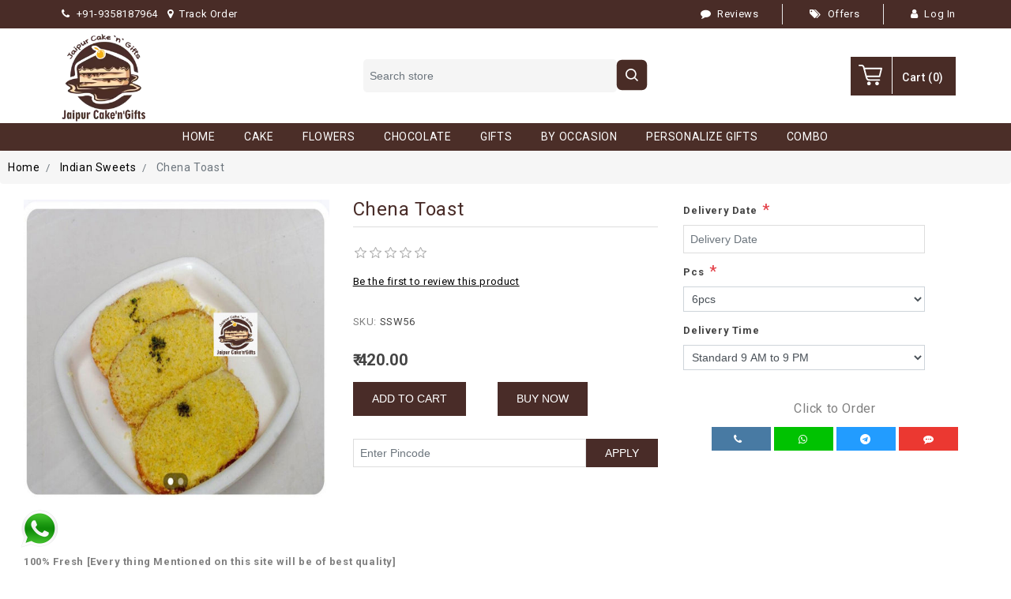

--- FILE ---
content_type: text/html; charset=utf-8
request_url: https://jaipurcakengifts.com/chena-toast-2
body_size: 33024
content:

<!DOCTYPE html>
<html lang="en"  class="html-product-details-page html-model-popup">
<head>
    <title>Chena Toast</title>
    <meta http-equiv="Content-type" content="text/html;charset=UTF-8" />
    <meta name="description" content="" />
    <meta name="keywords" content="" />
    <meta name="generator" content="nopCommerce" />
    <meta name="viewport" content="width=device-width, initial-scale=1.0" />
    <link rel="canonical" href="https://jaipurcakengifts.com/chena-toast-2" />

    <meta name="referrer"content="no-referrer-when-downgrade">
<meta property="og:type" content="product" />
<meta property="og:title" content="Chena Toast" />
<meta property="og:description" content="" />
<meta property="og:image" content="https://jaipurcakengifts.com/images/thumbs/000/0001691_chena-toast_550.webp" />
<meta property="og:image:url" content="https://jaipurcakengifts.com/images/thumbs/000/0001691_chena-toast_550.webp" />
<meta property="og:url" content="https://jaipurcakengifts.com/chena-toast-2" />
<meta property="og:site_name" content="Jaipur Cake&#x27;n Gifts" />
<meta property="twitter:card" content="summary" />
<meta property="twitter:site" content="Jaipur Cake&#x27;n Gifts" />
<meta property="twitter:title" content="Chena Toast" />
<meta property="twitter:description" content="" />
<meta property="twitter:image" content="https://jaipurcakengifts.com/images/thumbs/000/0001691_chena-toast_550.webp" />
<meta property="twitter:url" content="https://jaipurcakengifts.com/chena-toast-2" />

    
    <!-- Google tag (gtag.js) -->
<script async src="https://www.googletagmanager.com/gtag/js?id=AW-304176530">
</script>
<script>
  window.dataLayer = window.dataLayer || [];
  function gtag(){dataLayer.push(arguments);}
  gtag('js', new Date());
  gtag('config', 'AW-304176530');
</script>

    <link href="/lib/jquery-ui/jquery-ui-1.13.2/jquery-ui.min.css" rel="stylesheet" type="text/css" />
<link href="/Themes/RootTheme/Content/css/allcss.css" rel="stylesheet" type="text/css" />
<link href="/Themes/RootTheme/Content/css/root-theme-styles.css" rel="stylesheet" type="text/css" />
<link href="/Themes/RootTheme/Content/css/responsive.css" rel="stylesheet" type="text/css" />
<link href="https://code.jquery.com/ui/1.10.2/themes/smoothness/jquery-ui.css" rel="stylesheet" type="text/css" />
<link href="https://ajax.googleapis.com/ajax/libs/jqueryui/1.11.2/themes/smoothness/jquery-ui.css" rel="stylesheet" type="text/css" />
<link href="/Plugins/SevenSpikes.Nop.Plugins.CloudZoom/Themes/DefaultClean/Content/cloud-zoom/CloudZoom.css" rel="stylesheet" type="text/css" />
<link href="/Plugins/SevenSpikes.Nop.Plugins.CloudZoom/Styles/carousel/slick-slider-1.6.0.css" rel="stylesheet" type="text/css" />
<link href="/Plugins/SevenSpikes.Nop.Plugins.CloudZoom/Themes/DefaultClean/Content/carousel/carousel.css" rel="stylesheet" type="text/css" />
<link href="/lib/magnific-popup/magnific-popup.css" rel="stylesheet" type="text/css" />
<link href="/Plugins/SevenSpikes.Nop.Plugins.MegaMenu/Themes/DefaultClean/Content/MegaMenu.css" rel="stylesheet" type="text/css" />

    
    
    
    <link rel="apple-touch-icon" sizes="180x180" href="/icons/icons_0/apple-touch-icon.png"><link rel="icon" type="image/png" sizes="32x32" href="/icons/icons_0/favicon-32x32.png"><link rel="icon" type="image/png" sizes="192x192" href="/icons/icons_0/android-chrome-192x192.png"><link rel="icon" type="image/png" sizes="16x16" href="/icons/icons_0/favicon-16x16.png"><link rel="manifest" href="/icons/icons_0/site.webmanifest"><link rel="mask-icon" href="/icons/icons_0/safari-pinned-tab.svg" color="#5bbad5"><link rel="shortcut icon" href="/icons/icons_0/favicon.ico"><meta name="msapplication-TileColor" content="#2d89ef"><meta name="msapplication-TileImage" content="/icons/icons_0/mstile-144x144.png"><meta name="msapplication-config" content="/icons/icons_0/browserconfig.xml"><meta name="theme-color" content="#ffffff">
    
    <!--Powered by nopCommerce - https://www.nopCommerce.com-->
</head>
<body>
<!-- Google Tag Manager (noscript) -->
<noscript><iframe src="https://www.googletagmanager.com/ns.html?id=GTM-MJFVRDQ"
height="0" width="0" style="display:none;visibility:hidden"></iframe></noscript>
<!-- End Google Tag Manager (noscript) -->
    

<div class="ajax-loading-block-window" style="display: none">
</div>
<div id="dialog-notifications-success" title="Notification" style="display:none;">
</div>
<div id="dialog-notifications-error" title="Error" style="display:none;">
</div>
<div id="dialog-notifications-warning" title="Warning" style="display:none;">
</div>
<div id="bar-notification" class="bar-notification-container" data-close="Close">
</div>



<!--[if lte IE 8]>
    <div style="clear:both;height:59px;text-align:center;position:relative;">
        <a href="http://www.microsoft.com/windows/internet-explorer/default.aspx" target="_blank">
            <img src="/Themes/RootTheme/Content/images/ie_warning.jpg" height="42" width="820" alt="You are using an outdated browser. For a faster, safer browsing experience, upgrade for free today." />
        </a>
    </div>
<![endif]-->
<div class="master-wrapper-page">
    
    <header class="header">
        <div class="">
        
<div class="header-upper">
    <div class="container">
        <div class="row align-items-center">
            <div class="col-8 col-sm-6 col-md-6 col-lg-6 col-xl-6">
                <div class="contact_de">
                    <ul>
                        <li>
                            <a href="tel:+919358187964"><i class="fa fa-phone me-2"></i>+91-9358187964</a>
                        </li>
                        <li>
                                <a href="/TrackOrder">
                                    <i class="fa fa-map-marker me-2"></i>Track
                                    Order
                                </a>
                            </li>
                    </ul>
                </div>
                
            </div>
            <div class="col-4 col-sm-6 col-md-6 col-lg-6 col-xl-6">
                <ul class="top_right">
                    <li>
                        <a href="/Reviews"><i class="fa fa-comment me-2"></i><span>Reviews</span></a>
                    </li>
                    <li>
                        <a href="javascript:void(0);" id="tab_offers"><i class="fa fa-tags me-2"></i><span>Offers</span></a>
                    </li>
                        <li>
                            <a href="/login?returnUrl=%2Fchena-toast-2"><i class="fa fa-user me-2"></i><span>Log In</span></a>
                        </li>

                </ul>
            </div>
        </div>
    </div>
</div>

<div class="header-lower">
    <div class="container">
        <div class="row justify-content-between align-items-center">
            <div class="col-4 col-sm-4 col-md-4 d-lg-none d-xl-none d-flex">
                <div class="mobile-menu-icon"><span style="cursor:pointer" class="toggle" onclick="openNav()">&nbsp;</span></div>
                <div class="search-icon"><i class="fa fa-search"></i></div>
            </div>
            <div class="logo col-4 col-sm-4 col-md-4 col-lg-4 col-xl-4">
                <div class="header-logo">
                    <a href="/" itemscope itemtype="http://schema.org/Organization">
    <img itemprop="logo" title="" alt="Jaipur Cake&#x27;n Gifts" src="https://jaipurcakengifts.com/images/thumbs/000/0000080_logo.webp">
    <meta itemprop="name" content="Jaipur Cake&#x27;n Gifts">
    <meta itemprop="url" content='https://jaipurcakengifts.com/chena-toast-2'>
</a>
                </div>
            </div>
            <div class="col-lg-4 col-xl-4 d-none d-lg-block d-xl-block">
                <div class="search-box store-search-box input-group d-block">
                    <form method="get" id="small-search-box-form" action="/search">
        <input type="text" class="search-box-text form-control" id="small-searchterms" autocomplete="off" name="q" placeholder="Search store" />
        <button type="submit" class="button-1 search-box-button">
            <svg width="40" height="40" viewBox="0 0 25 24" fill="none" xmlns="http://www.w3.org/2000/svg">
                <rect x="0.5" width="24" height="24" rx="4" fill="#492c26"></rect>
                <path d="M11.7765 15.5525C12.7253 15.5523 13.6468 15.2347 14.3942 14.6502L16.7441 17L17.5 16.2442L15.1501 13.8944C15.7349 13.1469 16.0527 12.2253 16.0529 11.2762C16.0529 8.91843 14.1344 7 11.7765 7C9.41853 7 7.5 8.91843 7.5 11.2762C7.5 13.6341 9.41853 15.5525 11.7765 15.5525ZM11.7765 8.06906C13.5453 8.06906 14.9838 9.50748 14.9838 11.2762C14.9838 13.045 13.5453 14.4834 11.7765 14.4834C10.0076 14.4834 8.56912 13.045 8.56912 11.2762C8.56912 9.50748 10.0076 8.06906 11.7765 8.06906Z" fill="white"></path>
            </svg>
        </button>
            
            
</form>
                </div>
            </div>
            <div class="col-4 col-sm-4 col-md-4">
                <div class="header-links-wrapper">
                    <nav class="header-links">
    <ul class="nav navbar-right">
        
            <li id="topcartlink" class="d-inline-block">
                <a href="/cart" class="ico-cart d-inline-block">
                    <?xml version="1.0" encoding="utf-8" ?>
                    <svg version="1.1" id="Layer_1"
                         xmlns="http://www.w3.org/2000/svg"
                         xmlns:xlink="http://www.w3.org/1999/xlink" x="0px" y="0px"
                         viewBox="0 0 122.9 107.5" style="enable-background:new 0 0 122.9 107.5"
                         xml:space="preserve">
                    <g>
                    <path d="M3.9,7.9C1.8,7.9,0,6.1,0,3.9C0,1.8,1.8,0,3.9,0h10.2c0.1,0,0.3,0,0.4,0c3.6,0.1,6.8,0.8,9.5,2.5c3,1.9,5.2,4.8,6.4,9.1 c0,0.1,0,0.2,0.1,0.3l1,4H119c2.2,0,3.9,1.8,3.9,3.9c0,0.4-0.1,0.8-0.2,1.2l-10.2,41.1c-0.4,1.8-2,3-3.8,3v0H44.7 c1.4,5.2,2.8,8,4.7,9.3c2.3,1.5,6.3,1.6,13,1.5h0.1v0h45.2c2.2,0,3.9,1.8,3.9,3.9c0,2.2-1.8,3.9-3.9,3.9H62.5v0 c-8.3,0.1-13.4-0.1-17.5-2.8c-4.2-2.8-6.4-7.6-8.6-16.3l0,0L23,13.9c0-0.1,0-0.1-0.1-0.2c-0.6-2.2-1.6-3.7-3-4.5 c-1.4-0.9-3.3-1.3-5.5-1.3c-0.1,0-0.2,0-0.3,0H3.9L3.9,7.9z M96,88.3c5.3,0,9.6,4.3,9.6,9.6c0,5.3-4.3,9.6-9.6,9.6 c-5.3,0-9.6-4.3-9.6-9.6C86.4,92.6,90.7,88.3,96,88.3L96,88.3z M53.9,88.3c5.3,0,9.6,4.3,9.6,9.6c0,5.3-4.3,9.6-9.6,9.6 c-5.3,0-9.6-4.3-9.6-9.6C44.3,92.6,48.6,88.3,53.9,88.3L53.9,88.3z M33.7,23.7l8.9,33.5h63.1l8.3-33.5H33.7L33.7,23.7z" />
                                            </g>
                                        </svg>
                    <span class="cart-label d-inline-block">Cart</span>
                    <span class="cart-qty d-inline-block">(0)</span>
                </a>
            </li>
        
    </ul>
        
</nav>

                    <div id="flyout-cart" class="flyout-cart">
    <div class="container">
    <div class="mini-shopping-cart row">
        <div class="count">
You have no items in your shopping cart.        </div>
    </div>
    </div>
</div>

                </div>
            </div>
            <div class="search-box store-search-box input-group" style="display:none;">
                <form method="get" id="small-search-box-form" action="/search">
        <input type="text" class="search-box-text form-control" id="small-searchterms" autocomplete="off" name="q" placeholder="Search store" />
        <button type="submit" class="button-1 search-box-button">
            <svg width="40" height="40" viewBox="0 0 25 24" fill="none" xmlns="http://www.w3.org/2000/svg">
                <rect x="0.5" width="24" height="24" rx="4" fill="#492c26"></rect>
                <path d="M11.7765 15.5525C12.7253 15.5523 13.6468 15.2347 14.3942 14.6502L16.7441 17L17.5 16.2442L15.1501 13.8944C15.7349 13.1469 16.0527 12.2253 16.0529 11.2762C16.0529 8.91843 14.1344 7 11.7765 7C9.41853 7 7.5 8.91843 7.5 11.2762C7.5 13.6341 9.41853 15.5525 11.7765 15.5525ZM11.7765 8.06906C13.5453 8.06906 14.9838 9.50748 14.9838 11.2762C14.9838 13.045 13.5453 14.4834 11.7765 14.4834C10.0076 14.4834 8.56912 13.045 8.56912 11.2762C8.56912 9.50748 10.0076 8.06906 11.7765 8.06906Z" fill="white"></path>
            </svg>
        </button>
            
            
</form>
            </div>
        </div>
    </div>

</div>



<div id="home-page-offer-box" title="" style="display:none">
	<h3>Get 50 Rs Flat OFF!</h3>
    <p>Fill The Form To Get Your 50 Rs Off Discount Code.</p>
    <div class="newsletter">
    <div class="newsletter-subscribe" id="newsletter-subscribe-block1">
        <div class="newsletter-email input-group">
            <form id="homepagesubscribe">
                <input type="email" id="newsletter-email1" class="newsletter-subscribe-text form-control" placeholder="Email" aria-label="Sign up for our newsletter" />
                <input type="button" value="Reveal Code" id="RevealCode" class="button-1 btn btn-primary newsletter-subscribe-button" />
            </form>
        </div>
    </div>
    <div class="newsletter-result" id="newsletter-result-block1"></div>
    
</div>
</div>
<div id="home-page-sucess-box" title="Your Discount Code is" style="display:none">
    <h3>JCNG75</h3>
    <input type="hidden" id="copycode" value="JCNG50">
    <a href="javascript:void(0);" id="copybtn"><i class="fa fa-files-o" aria-hidden="true"></i></a>
    <p>Apply This Code And Get 50 Rs Discount On <a href="https://jaipurcakengifts.com/">jaipurcakengifts.com</a> (Min. Order Value Rs 799.)</p>
    <h3>Thank You!</h3>
</div>


        
            <div class="header-menu">
                <nav class="navbar navbar-expand-lg navbar-light sidenav" id="mySidenav">
    <a href="javascript:void(0)" class="closebtn" onclick="closeNav()"></a>
    <!-- Collect the nav links, forms, and other content for toggling -->
    <div id="menu">
        <ul class="navbar-nav mx-auto">
            
                <li class="nav-item"><a class="nav-link" href="/">Home</a></li>
    <li class="nav-item">
        <a class="nav-link" href="/rakhi-delivery-in-jaipur">
            <span class="category-name">Rakhi Gifts</span>
        </a>
    </li>
<li class="nav-item dropdown">
    <a class="nav-link dropdown-toggle" id="navbarDropdownMenuLink" aria-haspopup="true" aria-expanded="false" href="#" role="button">
        <span class="category-name">Cake</span>
    </a>
    <a href="#" class="arrow">&nbsp;</a>
        <ul class="dropdown-menu sub-menusublist first-level" aria-labelledby="navbarDropdownMenuLink">
<li class="nav-item dropdown">
    <a class="nav-link dropdown-toggle" id="navbarDropdownMenuLink" aria-haspopup="true" aria-expanded="false" href="/by-occasion-2" role="button">
        <span class="category-name">By Occasion</span>
    </a>
    <a href="#" class="arrow">&nbsp;</a>
        <ul class="dropdown-menu sub-menusublist first-level" aria-labelledby="navbarDropdownMenuLink">
    <li class="nav-item dropdown">
        <a class="nav-link dropdown-toggle" href="/fresh-birthday-cakes-for-delivery-in-jaipur">
            <span class="category-name">&#x1D401;&#x1D422;&#x1D42B;&#x1D42D;&#x1D421;&#x1D41D;&#x1D41A;&#x1D432; &#x1D412;&#x1D429;&#x1D41E;&#x1D41C;&#x1D422;&#x1D41A;&#x1D425;</span>
        </a>
    </li>
    <li class="nav-item dropdown">
        <a class="nav-link dropdown-toggle" href="/romantic-anniversary-cakes-jaipur-cakesngifts">
            <span class="category-name">Anniversary Special</span>
        </a>
    </li>
    <li class="nav-item dropdown">
        <a class="nav-link dropdown-toggle" href="/kids-birthday-cakes">
            <span class="category-name">Kids Birthday</span>
        </a>
    </li>
    <li class="nav-item dropdown">
        <a class="nav-link dropdown-toggle" href="/midnight-cake-delivery-in-jaipur">
            <span class="category-name">Midnight Cake Delivery</span>
        </a>
    </li>
    <li class="nav-item dropdown">
        <a class="nav-link dropdown-toggle" href="/eggless-cakes-delivery-in-jaipur">
            <span class="category-name">Same Day Cake Delivery</span>
        </a>
    </li>
        </ul>
</li><li class="nav-item dropdown">
    <a class="nav-link dropdown-toggle" id="navbarDropdownMenuLink" aria-haspopup="true" aria-expanded="false" href="/flavour-cakes" role="button">
        <span class="category-name">By Flavour</span>
    </a>
    <a href="#" class="arrow">&nbsp;</a>
        <ul class="dropdown-menu sub-menusublist first-level" aria-labelledby="navbarDropdownMenuLink">
    <li class="nav-item dropdown">
        <a class="nav-link dropdown-toggle" href="/black-forest">
            <span class="category-name">&#x1D401;&#x1D425;&#x1D41A;&#x1D41C;&#x1D424; &#x1D405;&#x1D428;&#x1D42B;&#x1D41E;&#x1D42C;&#x1D42D;</span>
        </a>
    </li>
    <li class="nav-item dropdown">
        <a class="nav-link dropdown-toggle" href="/pineapple-cake">
            <span class="category-name">&#x1D40F;&#x1D422;&#x1D427;&#x1D41E;&#x1D41A;&#x1D429;&#x1D429;&#x1D425;&#x1D41E; &#x1D402;&#x1D41A;&#x1D424;&#x1D41E;</span>
        </a>
    </li>
    <li class="nav-item dropdown">
        <a class="nav-link dropdown-toggle" href="/butterscotch-cake">
            <span class="category-name">&#x1D401;&#x1D42E;&#x1D42D;&#x1D42D;&#x1D41E;&#x1D42B;&#x1D42C;&#x1D41C;&#x1D428;&#x1D42D;&#x1D41C;&#x1D421; &#x1D402;&#x1D41A;&#x1D424;&#x1D41E;</span>
        </a>
    </li>
    <li class="nav-item dropdown">
        <a class="nav-link dropdown-toggle" href="/chocolate-cakes-jaipur-cakesngifts">
            <span class="category-name">Chocolate Cake</span>
        </a>
    </li>
    <li class="nav-item dropdown">
        <a class="nav-link dropdown-toggle" href="/vanilla-cake">
            <span class="category-name">&#x1D415;&#x1D41A;&#x1D427;&#x1D422;&#x1D425;&#x1D425;&#x1D41A; &#x1D402;&#x1D41A;&#x1D424;&#x1D41E;</span>
        </a>
    </li>
    <li class="nav-item dropdown">
        <a class="nav-link dropdown-toggle" href="/fresh-fruit-cakes-jaipur-cakesngifts">
            <span class="category-name">Fresh Fruit</span>
        </a>
    </li>
    <li class="nav-item dropdown">
        <a class="nav-link dropdown-toggle" href="/red-velvet">
            <span class="category-name">&#x1D411;&#x1D41E;&#x1D41D; &#x1D42F;&#x1D41E;&#x1D425;&#x1D42F;&#x1D41E;&#x1D42D;</span>
        </a>
    </li>
    <li class="nav-item dropdown">
        <a class="nav-link dropdown-toggle" href="/strawberry-cake">
            <span class="category-name">Strawberry Cake</span>
        </a>
    </li>
    <li class="nav-item dropdown">
        <a class="nav-link dropdown-toggle" href="/fresh-mango-cake-delivery">
            <span class="category-name">Mango Cake</span>
        </a>
    </li>
    <li class="nav-item dropdown">
        <a class="nav-link dropdown-toggle" href="/special-flavours-2">
            <span class="category-name">&#x1D412;&#x1D429;&#x1D41E;&#x1D41C;&#x1D422;&#x1D41A;&#x1D425; &#x1D405;&#x1D425;&#x1D41A;&#x1D42F;&#x1D428;&#x1D42E;&#x1D42B;&#x1D42C;</span>
        </a>
    </li>
    <li class="nav-item dropdown">
        <a class="nav-link dropdown-toggle" href="/all-flavours">
            <span class="category-name">&#x1D400;&#x1D425;&#x1D425; &#x1D405;&#x1D425;&#x1D41A;&#x1D42F;&#x1D428;&#x1D42E;&#x1D42B;&#x1D42C;</span>
        </a>
    </li>
        </ul>
</li><li class="nav-item dropdown">
    <a class="nav-link dropdown-toggle" id="navbarDropdownMenuLink" aria-haspopup="true" aria-expanded="false" href="/special-flavour-cake" role="button">
        <span class="category-name">By Type</span>
    </a>
    <a href="#" class="arrow">&nbsp;</a>
        <ul class="dropdown-menu sub-menusublist first-level" aria-labelledby="navbarDropdownMenuLink">
    <li class="nav-item dropdown">
        <a class="nav-link dropdown-toggle" href="/best-selling-cakes">
            <span class="category-name">&#x1D401;&#x1D41E;&#x1D42C;&#x1D42D; &#x1D42C;&#x1D41E;&#x1D425;&#x1D425;&#x1D422;&#x1D427;&#x1D420; &#x1D402;&#x1D41A;&#x1D424;&#x1D41E;&#x1D42C;</span>
        </a>
    </li>
    <li class="nav-item dropdown">
        <a class="nav-link dropdown-toggle" href="/theme-design-cakes">
            <span class="category-name">&#x1D403;&#x1D41E;&#x1D42C;&#x1D422;&#x1D420;&#x1D427; &#x1D402;&#x1D41A;&#x1D424;&#x1D41E;&#x1D42C;</span>
        </a>
    </li>
    <li class="nav-item dropdown">
        <a class="nav-link dropdown-toggle" href="/photo-cakes-2">
            <span class="category-name">&#x1D40F;&#x1D421;&#x1D428;&#x1D42D;&#x1D428; &#x1D41C;&#x1D41A;&#x1D424;&#x1D41E;&#x1D42C;</span>
        </a>
    </li>
    <li class="nav-item dropdown">
        <a class="nav-link dropdown-toggle" href="/heart-shape">
            <span class="category-name">&#x1D407;&#x1D41E;&#x1D41A;&#x1D42B;&#x1D42D; &#x1D412;&#x1D421;&#x1D41A;&#x1D429;&#x1D41E;</span>
        </a>
    </li>
    <li class="nav-item dropdown">
        <a class="nav-link dropdown-toggle" href="/romantic-cakes">
            <span class="category-name">&#x1D411;&#x1D428;&#x1D426;&#x1D41A;&#x1D427;&#x1D42D;&#x1D422;&#x1D41C; &#x1D402;&#x1D41A;&#x1D424;&#x1D41E;&#x1D42C;</span>
        </a>
    </li>
    <li class="nav-item dropdown">
        <a class="nav-link dropdown-toggle" href="/pinata-pull-me-up-cake">
            <span class="category-name">&#x1D40F;&#x1D422;&#x1D427;&#x1D41A;&#x1D42D;&#x1D41A; &amp; &#x1D40F;&#x1D42E;&#x1D425;&#x1D425; &#x1D426;&#x1D41E; &#x1D42E;&#x1D429; &#x1D41C;&#x1D41A;&#x1D424;&#x1D41E;</span>
        </a>
    </li>
    <li class="nav-item dropdown">
        <a class="nav-link dropdown-toggle" href="/multi-tier-cakes">
            <span class="category-name">&#x1D40C;&#x1D42E;&#x1D425;&#x1D42D;&#x1D422; &#x1D42D;&#x1D422;&#x1D41E;&#x1D42B; &#x1D41C;&#x1D41A;&#x1D424;&#x1D41E;&#x1D42C;</span>
        </a>
    </li>
    <li class="nav-item dropdown">
        <a class="nav-link dropdown-toggle" href="/cartoon-cakes">
            <span class="category-name">Cartoon Cakes</span>
        </a>
    </li>
    <li class="nav-item dropdown">
        <a class="nav-link dropdown-toggle" href="/by-profession-hobby">
            <span class="category-name">Customized by Hobby</span>
        </a>
    </li>
    <li class="nav-item dropdown">
        <a class="nav-link dropdown-toggle" href="/bento-cakes">
            <span class="category-name">Bento &amp; Cup Cakes</span>
        </a>
    </li>
    <li class="nav-item dropdown">
        <a class="nav-link dropdown-toggle" href="/all-cakes">
            <span class="category-name">&#x1D400;&#x1D425;&#x1D425; &#x1D41C;&#x1D41A;&#x1D424;&#x1D41E;&#x1D42C;</span>
        </a>
    </li>
        </ul>
</li><li class="nav-item dropdown">
    <a class="nav-link dropdown-toggle" id="navbarDropdownMenuLink" aria-haspopup="true" aria-expanded="false" href="/by-price" role="button">
        <span class="category-name">By Price</span>
    </a>
    <a href="#" class="arrow">&nbsp;</a>
        <ul class="dropdown-menu sub-menusublist first-level" aria-labelledby="navbarDropdownMenuLink">
    <li class="nav-item dropdown">
        <a class="nav-link dropdown-toggle" href="/below-500-cake">
            <span class="category-name">Below 500</span>
        </a>
    </li>
    <li class="nav-item dropdown">
        <a class="nav-link dropdown-toggle" href="/cakes-under-750">
            <span class="category-name">Below 750</span>
        </a>
    </li>
    <li class="nav-item dropdown">
        <a class="nav-link dropdown-toggle" href="/premium-cakes">
            <span class="category-name">Premium Cakes</span>
        </a>
    </li>
        </ul>
</li><li class="nav-item dropdown">
    <a class="nav-link dropdown-toggle" id="navbarDropdownMenuLink" aria-haspopup="true" aria-expanded="false" href="/shape-cakes" role="button">
        <span class="category-name">By Weight</span>
    </a>
    <a href="#" class="arrow">&nbsp;</a>
        <ul class="dropdown-menu sub-menusublist first-level" aria-labelledby="navbarDropdownMenuLink">
    <li class="nav-item dropdown">
        <a class="nav-link dropdown-toggle" href="/photo-cakes">
            <span class="category-name">&#x1D407;&#x1D41A;&#x1D425;&#x1D41F; &#x1D424;&#x1D420;</span>
        </a>
    </li>
    <li class="nav-item dropdown">
        <a class="nav-link dropdown-toggle" href="/heart-shape-cakes">
            <span class="category-name">&#x1D40E;&#x1D427;&#x1D41E; &#x1D424;&#x1D420;</span>
        </a>
    </li>
    <li class="nav-item dropdown">
        <a class="nav-link dropdown-toggle" href="/kids-special-cakes">
            <span class="category-name">&#x1D7CF;.&#x1D7D3; &#x1D424;&#x1D420;</span>
        </a>
    </li>
    <li class="nav-item dropdown">
        <a class="nav-link dropdown-toggle" href="/professional-hobby-cake">
            <span class="category-name">&#x1D400;&#x1D41B;&#x1D428;&#x1D42F;&#x1D41E; &#x1D7CF;.&#x1D7D3;&#x1D424;&#x1D420;</span>
        </a>
    </li>
        </ul>
</li>        </ul>
</li><li class="nav-item dropdown">
    <a class="nav-link dropdown-toggle" id="navbarDropdownMenuLink" aria-haspopup="true" aria-expanded="false" href="#" role="button">
        <span class="category-name">Flowers</span>
    </a>
    <a href="#" class="arrow">&nbsp;</a>
        <ul class="dropdown-menu sub-menusublist first-level" aria-labelledby="navbarDropdownMenuLink">
<li class="nav-item dropdown">
    <a class="nav-link dropdown-toggle" id="navbarDropdownMenuLink" aria-haspopup="true" aria-expanded="false" href="/by-occasion-3" role="button">
        <span class="category-name">By Occasion</span>
    </a>
    <a href="#" class="arrow">&nbsp;</a>
        <ul class="dropdown-menu sub-menusublist first-level" aria-labelledby="navbarDropdownMenuLink">
    <li class="nav-item dropdown">
        <a class="nav-link dropdown-toggle" href="/birthday-wishes-with-flowers-in-jaipur">
            <span class="category-name">For Birthday</span>
        </a>
    </li>
    <li class="nav-item dropdown">
        <a class="nav-link dropdown-toggle" href="/anniversary-flowers-in-jaipur">
            <span class="category-name">For Anniversary</span>
        </a>
    </li>
    <li class="nav-item dropdown">
        <a class="nav-link dropdown-toggle" href="/send-sympathy-and-condolences-with-flowers-in-jaipur">
            <span class="category-name">Sympathy</span>
        </a>
    </li>
        </ul>
</li><li class="nav-item dropdown">
    <a class="nav-link dropdown-toggle" id="navbarDropdownMenuLink" aria-haspopup="true" aria-expanded="false" href="/type-flower" role="button">
        <span class="category-name">By Type</span>
    </a>
    <a href="#" class="arrow">&nbsp;</a>
        <ul class="dropdown-menu sub-menusublist first-level" aria-labelledby="navbarDropdownMenuLink">
    <li class="nav-item dropdown">
        <a class="nav-link dropdown-toggle" href="/roses">
            <span class="category-name">&#x1D411;&#x1D428;&#x1D42C;&#x1D41E;&#x1D42C;</span>
        </a>
    </li>
    <li class="nav-item dropdown">
        <a class="nav-link dropdown-toggle" href="/carnations">
            <span class="category-name">&#x1D402;&#x1D41A;&#x1D42B;&#x1D427;&#x1D41A;&#x1D42D;&#x1D422;&#x1D428;&#x1D427;</span>
        </a>
    </li>
    <li class="nav-item dropdown">
        <a class="nav-link dropdown-toggle" href="/gerbera">
            <span class="category-name">&#x1D406;&#x1D41E;&#x1D42B;&#x1D41B;&#x1D41E;&#x1D42B;&#x1D41A;</span>
        </a>
    </li>
    <li class="nav-item dropdown">
        <a class="nav-link dropdown-toggle" href="/lilly">
            <span class="category-name">&#x1D40B;&#x1D422;&#x1D425;&#x1D425;&#x1D432;</span>
        </a>
    </li>
    <li class="nav-item dropdown">
        <a class="nav-link dropdown-toggle" href="/orchid">
            <span class="category-name">&#x1D40E;&#x1D42B;&#x1D41C;&#x1D421;&#x1D422;&#x1D41D;</span>
        </a>
    </li>
    <li class="nav-item dropdown">
        <a class="nav-link dropdown-toggle" href="/lilly-roses">
            <span class="category-name">&#x1D40B;&#x1D422;&#x1D425;&#x1D425;&#x1D432; &amp; &#x1D411;&#x1D428;&#x1D42C;&#x1D41E;&#x1D42C;</span>
        </a>
    </li>
    <li class="nav-item dropdown">
        <a class="nav-link dropdown-toggle" href="/mix-flowers">
            <span class="category-name">&#x1D40C;&#x1D422;&#x1D431; &#x1D405;&#x1D425;&#x1D428;&#x1D430;&#x1D41E;&#x1D42B;&#x1D42C;</span>
        </a>
    </li>
    <li class="nav-item dropdown">
        <a class="nav-link dropdown-toggle" href="/all-flowers">
            <span class="category-name">&#x1D400;&#x1D425;&#x1D425; &#x1D41F;&#x1D425;&#x1D428;&#x1D430;&#x1D41E;&#x1D42B;&#x1D42C;</span>
        </a>
    </li>
        </ul>
</li><li class="nav-item dropdown">
    <a class="nav-link dropdown-toggle" id="navbarDropdownMenuLink" aria-haspopup="true" aria-expanded="false" href="/flower-bucket" role="button">
        <span class="category-name">Flowers Arrangement</span>
    </a>
    <a href="#" class="arrow">&nbsp;</a>
        <ul class="dropdown-menu sub-menusublist first-level" aria-labelledby="navbarDropdownMenuLink">
    <li class="nav-item dropdown">
        <a class="nav-link dropdown-toggle" href="/bunches">
            <span class="category-name">&#x1D408;&#x1D427; &#x1D401;&#x1D42E;&#x1D427;&#x1D41C;&#x1D421;</span>
        </a>
    </li>
    <li class="nav-item dropdown">
        <a class="nav-link dropdown-toggle" href="/basket-arrangement">
            <span class="category-name">&#x1D408;&#x1D427; &#x1D401;&#x1D41A;&#x1D42C;&#x1D424;&#x1D41E;&#x1D42D;</span>
        </a>
    </li>
    <li class="nav-item dropdown">
        <a class="nav-link dropdown-toggle" href="/with-vase">
            <span class="category-name">&#x1D416;&#x1D422;&#x1D42D;&#x1D421; &#x1D415;&#x1D41A;&#x1D42C;&#x1D41E;</span>
        </a>
    </li>
    <li class="nav-item dropdown">
        <a class="nav-link dropdown-toggle" href="/premium-arrangement">
            <span class="category-name">&#x1D40F;&#x1D42B;&#x1D41E;&#x1D426;&#x1D422;&#x1D42E;&#x1D426; &#x1D400;&#x1D42B;&#x1D42B;&#x1D41A;&#x1D427;&#x1D420;&#x1D41E;&#x1D426;&#x1D41E;&#x1D427;&#x1D42D;</span>
        </a>
    </li>
    <li class="nav-item dropdown">
        <a class="nav-link dropdown-toggle" href="/heart-shape-arrangement">
            <span class="category-name">&#x1D407;&#x1D41E;&#x1D41A;&#x1D42B;&#x1D42D; &#x1D412;&#x1D421;&#x1D41A;&#x1D429;&#x1D41E; &#x1D400;&#x1D42B;&#x1D42B;&#x1D41A;&#x1D427;&#x1D420;&#x1D41E;&#x1D426;&#x1D41E;&#x1D427;&#x1D42D;</span>
        </a>
    </li>
    <li class="nav-item dropdown">
        <a class="nav-link dropdown-toggle" href="/romantic-arrangement">
            <span class="category-name">&#x1D411;&#x1D428;&#x1D426;&#x1D41A;&#x1D427;&#x1D42D;&#x1D422;&#x1D41C; &#x1D400;&#x1D42B;&#x1D42B;&#x1D41A;&#x1D427;&#x1D420;&#x1D41E;&#x1D426;&#x1D41E;&#x1D427;&#x1D42D;</span>
        </a>
    </li>
    <li class="nav-item dropdown">
        <a class="nav-link dropdown-toggle" href="/below-990">
            <span class="category-name">&#x1D401;&#x1D41E;&#x1D425;&#x1D428;&#x1D430; &#x1D7D7;&#x1D7D7;&#x1D7CE; &#x1D42B;&#x1D42C;</span>
        </a>
    </li>
    <li class="nav-item dropdown">
        <a class="nav-link dropdown-toggle" href="/flowers-arrangement">
            <span class="category-name">All Flowers Arrangement</span>
        </a>
    </li>
        </ul>
</li><li class="nav-item dropdown">
    <a class="nav-link dropdown-toggle" id="navbarDropdownMenuLink" aria-haspopup="true" aria-expanded="false" href="/flower-combo" role="button">
        <span class="category-name">Combo</span>
    </a>
    <a href="#" class="arrow">&nbsp;</a>
        <ul class="dropdown-menu sub-menusublist first-level" aria-labelledby="navbarDropdownMenuLink">
    <li class="nav-item dropdown">
        <a class="nav-link dropdown-toggle" href="/flower-cakes">
            <span class="category-name">&#x1D405;&#x1D425;&#x1D428;&#x1D430;&#x1D41E;&#x1D42B; &amp; &#x1D41C;&#x1D41A;&#x1D424;&#x1D41E;&#x1D42C;</span>
        </a>
    </li>
    <li class="nav-item dropdown">
        <a class="nav-link dropdown-toggle" href="/flower-sweets">
            <span class="category-name">&#x1D405;&#x1D425;&#x1D428;&#x1D430;&#x1D41E;&#x1D42B; &amp; &#x1D42C;&#x1D430;&#x1D41E;&#x1D41E;&#x1D42D;&#x1D42C;</span>
        </a>
    </li>
    <li class="nav-item dropdown">
        <a class="nav-link dropdown-toggle" href="/flowers-chocolate">
            <span class="category-name">&#x1D405;&#x1D425;&#x1D428;&#x1D430;&#x1D41E;&#x1D42B;&#x1D42C; &amp; &#x1D41C;&#x1D421;&#x1D428;&#x1D41C;&#x1D428;&#x1D425;&#x1D41A;&#x1D42D;&#x1D41E;</span>
        </a>
    </li>
    <li class="nav-item dropdown">
        <a class="nav-link dropdown-toggle" href="/flowers-fruits">
            <span class="category-name">&#x1D405;&#x1D425;&#x1D428;&#x1D430;&#x1D41E;&#x1D42B;&#x1D42C; &amp; &#x1D41F;&#x1D42B;&#x1D42E;&#x1D422;&#x1D42D;&#x1D42C;</span>
        </a>
    </li>
    <li class="nav-item dropdown">
        <a class="nav-link dropdown-toggle" href="/flowers-hamper-2">
            <span class="category-name">&#x1D405;&#x1D425;&#x1D428;&#x1D430;&#x1D41E;&#x1D42B;&#x1D42C; &amp; &#x1D421;&#x1D41A;&#x1D426;&#x1D429;&#x1D41E;&#x1D42B;</span>
        </a>
    </li>
        </ul>
</li>        </ul>
</li><li class="nav-item dropdown">
    <a class="nav-link dropdown-toggle" id="navbarDropdownMenuLink" aria-haspopup="true" aria-expanded="false" href="#" role="button">
        <span class="category-name">Chocolate</span>
    </a>
    <a href="#" class="arrow">&nbsp;</a>
        <ul class="dropdown-menu sub-menusublist first-level" aria-labelledby="navbarDropdownMenuLink">
    <li class="nav-item dropdown">
        <a class="nav-link dropdown-toggle" href="/chocolate-bouquet">
            <span class="category-name">&#x1D402;&#x1D421;&#x1D428;&#x1D41C;&#x1D428;&#x1D425;&#x1D41A;&#x1D42D;&#x1D41E; &#x1D401;&#x1D428;&#x1D42E;&#x1D42A;&#x1D42E;&#x1D41E;&#x1D42D;</span>
        </a>
    </li>
    <li class="nav-item dropdown">
        <a class="nav-link dropdown-toggle" href="/home-made-chocolates">
            <span class="category-name">&#x1D407;&#x1D428;&#x1D426;&#x1D41E; &#x1D40C;&#x1D41A;&#x1D41D;&#x1D41E; &#x1D402;&#x1D421;&#x1D428;&#x1D41C;&#x1D428;&#x1D425;&#x1D41A;&#x1D42D;&#x1D41E;&#x1D42C;</span>
        </a>
    </li>
    <li class="nav-item dropdown">
        <a class="nav-link dropdown-toggle" href="/dairy-milk-2">
            <span class="category-name">&#x1D403;&#x1D41A;&#x1D422;&#x1D42B;&#x1D432; &#x1D426;&#x1D422;&#x1D425;&#x1D424; (&#x1D402;&#x1D41A;&#x1D41D;&#x1D41B;&#x1D42E;&#x1D42B;&#x1D432;)</span>
        </a>
    </li>
    <li class="nav-item dropdown">
        <a class="nav-link dropdown-toggle" href="/cookies">
            <span class="category-name">&#x1D402;&#x1D428;&#x1D428;&#x1D424;&#x1D422;&#x1D41E;&#x1D42C;</span>
        </a>
    </li>
    <li class="nav-item dropdown">
        <a class="nav-link dropdown-toggle" href="/chocolate-basket">
            <span class="category-name">&#x1D402;&#x1D421;&#x1D428;&#x1D41C;&#x1D428;&#x1D425;&#x1D41A;&#x1D42D;&#x1D41E; &#x1D401;&#x1D41A;&#x1D42C;&#x1D424;&#x1D41E;&#x1D42D;</span>
        </a>
    </li>
    <li class="nav-item dropdown">
        <a class="nav-link dropdown-toggle" href="/ferrero-rochers">
            <span class="category-name">&#x1D405;&#x1D41E;&#x1D42B;&#x1D42B;&#x1D41E;&#x1D42B;&#x1D428; &#x1D42B;&#x1D428;&#x1D41C;&#x1D421;&#x1D41E;&#x1D42B;&#x1D42C;</span>
        </a>
    </li>
    <li class="nav-item dropdown">
        <a class="nav-link dropdown-toggle" href="/show-all-chocolate">
            <span class="category-name">&#x1D412;&#x1D421;&#x1D428;&#x1D430; &#x1D41A;&#x1D425;&#x1D425; &#x1D41C;&#x1D421;&#x1D428;&#x1D41C;&#x1D428;&#x1D425;&#x1D41A;&#x1D42D;&#x1D41E;&#x1D42C;</span>
        </a>
    </li>
        </ul>
</li><li class="nav-item dropdown">
    <a class="nav-link dropdown-toggle" id="navbarDropdownMenuLink" aria-haspopup="true" aria-expanded="false" href="#" role="button">
        <span class="category-name">Gifts</span>
    </a>
    <a href="#" class="arrow">&nbsp;</a>
        <ul class="dropdown-menu sub-menusublist first-level" aria-labelledby="navbarDropdownMenuLink">
<li class="nav-item dropdown">
    <a class="nav-link dropdown-toggle" id="navbarDropdownMenuLink" aria-haspopup="true" aria-expanded="false" href="/chocolate-2" role="button">
        <span class="category-name">Chocolate</span>
    </a>
    <a href="#" class="arrow">&nbsp;</a>
        <ul class="dropdown-menu sub-menusublist first-level" aria-labelledby="navbarDropdownMenuLink">
    <li class="nav-item dropdown">
        <a class="nav-link dropdown-toggle" href="/chocolate-bouquet-2">
            <span class="category-name">&#x1D402;&#x1D421;&#x1D428;&#x1D41C;&#x1D428;&#x1D425;&#x1D41A;&#x1D42D;&#x1D41E; &#x1D401;&#x1D428;&#x1D42E;&#x1D42A;&#x1D42E;&#x1D41E;&#x1D42D;</span>
        </a>
    </li>
    <li class="nav-item dropdown">
        <a class="nav-link dropdown-toggle" href="/home-made-chocolates-2">
            <span class="category-name">&#x1D407;&#x1D428;&#x1D426;&#x1D41E; &#x1D40C;&#x1D41A;&#x1D41D;&#x1D41E; &#x1D402;&#x1D421;&#x1D428;&#x1D41C;&#x1D428;&#x1D425;&#x1D41A;&#x1D42D;&#x1D41E;&#x1D42C;</span>
        </a>
    </li>
    <li class="nav-item dropdown">
        <a class="nav-link dropdown-toggle" href="/dairy-milk-cadbury">
            <span class="category-name">&#x1D403;&#x1D41A;&#x1D422;&#x1D42B;&#x1D432; &#x1D426;&#x1D422;&#x1D425;&#x1D424; (&#x1D402;&#x1D41A;&#x1D41D;&#x1D41B;&#x1D42E;&#x1D42B;&#x1D432;)</span>
        </a>
    </li>
    <li class="nav-item dropdown">
        <a class="nav-link dropdown-toggle" href="/cookies-3">
            <span class="category-name">&#x1D402;&#x1D428;&#x1D428;&#x1D424;&#x1D422;&#x1D41E;&#x1D42C;</span>
        </a>
    </li>
    <li class="nav-item dropdown">
        <a class="nav-link dropdown-toggle" href="/chocolate-basket-2">
            <span class="category-name">&#x1D402;&#x1D421;&#x1D428;&#x1D41C;&#x1D428;&#x1D425;&#x1D41A;&#x1D42D;&#x1D41E; &#x1D401;&#x1D41A;&#x1D42C;&#x1D424;&#x1D41E;&#x1D42D;</span>
        </a>
    </li>
    <li class="nav-item dropdown">
        <a class="nav-link dropdown-toggle" href="/ferrero-rochers-2">
            <span class="category-name">&#x1D405;&#x1D41E;&#x1D42B;&#x1D42B;&#x1D41E;&#x1D42B;&#x1D428; &#x1D42B;&#x1D428;&#x1D41C;&#x1D421;&#x1D41E;&#x1D42B;&#x1D42C;</span>
        </a>
    </li>
    <li class="nav-item dropdown">
        <a class="nav-link dropdown-toggle" href="/show-all-chocolate-2">
            <span class="category-name">&#x1D412;&#x1D421;&#x1D428;&#x1D430; &#x1D41A;&#x1D425;&#x1D425; &#x1D41C;&#x1D421;&#x1D428;&#x1D41C;&#x1D428;&#x1D425;&#x1D41A;&#x1D42D;&#x1D41E;&#x1D42C;</span>
        </a>
    </li>
        </ul>
</li><li class="nav-item dropdown">
    <a class="nav-link dropdown-toggle" id="navbarDropdownMenuLink" aria-haspopup="true" aria-expanded="false" href="/sweets" role="button">
        <span class="category-name">Sweets</span>
    </a>
    <a href="#" class="arrow">&nbsp;</a>
        <ul class="dropdown-menu sub-menusublist first-level" aria-labelledby="navbarDropdownMenuLink">
    <li class="nav-item dropdown">
        <a class="nav-link dropdown-toggle" href="/kaju-sweets">
            <span class="category-name">&#x1D412;&#x1D430;&#x1D41E;&#x1D41E;&#x1D42D;&#x1D42C;</span>
        </a>
    </li>
    <li class="nav-item dropdown">
        <a class="nav-link dropdown-toggle" href="/mawa-sweets">
            <span class="category-name">&#x1D40A;&#x1D41A;&#x1D423;&#x1D42E; &amp;  &#x1D40C;&#x1D41A;&#x1D430;&#x1D41A; &#x1D412;&#x1D430;&#x1D41E;&#x1D41E;&#x1D42D;&#x1D42C;</span>
        </a>
    </li>
    <li class="nav-item dropdown">
        <a class="nav-link dropdown-toggle" href="/all-dry-fruits">
            <span class="category-name">&#x1D412;&#x1D429;&#x1D41E;&#x1D41C;&#x1D422;&#x1D41A;&#x1D425; &#x1D42C;&#x1D430;&#x1D41E;&#x1D41E;&#x1D42D;&#x1D42C;</span>
        </a>
    </li>
    <li class="nav-item dropdown">
        <a class="nav-link dropdown-toggle" href="/sweets-n-dry-fruits">
            <span class="category-name">&#x1D412;&#x1D430;&#x1D41E;&#x1D41E;&#x1D42D;&#x1D42C; &amp; &#x1D403;&#x1D42B;&#x1D432; &#x1D405;&#x1D42B;&#x1D42E;&#x1D422;&#x1D42D;&#x1D42C;</span>
        </a>
    </li>
    <li class="nav-item dropdown">
        <a class="nav-link dropdown-toggle" href="/sweets-n-namkeen">
            <span class="category-name">&#x1D412;&#x1D430;&#x1D41E;&#x1D41E;&#x1D42D;&#x1D42C; &amp; &#x1D40D;&#x1D41A;&#x1D426;&#x1D424;&#x1D41E;&#x1D41E;&#x1D427;</span>
        </a>
    </li>
    <li class="nav-item dropdown">
        <a class="nav-link dropdown-toggle" href="/sweets-n-flowers">
            <span class="category-name">&#x1D412;&#x1D430;&#x1D41E;&#x1D41E;&#x1D42D;&#x1D42C; &amp; &#x1D405;&#x1D425;&#x1D428;&#x1D430;&#x1D41E;&#x1D42B;&#x1D42C;</span>
        </a>
    </li>
    <li class="nav-item dropdown">
        <a class="nav-link dropdown-toggle" href="/sweets-fruits">
            <span class="category-name">&#x1D412;&#x1D430;&#x1D41E;&#x1D41E;&#x1D42D;&#x1D42C; &amp; &#x1D405;&#x1D42B;&#x1D42E;&#x1D422;&#x1D42D;&#x1D42C;</span>
        </a>
    </li>
    <li class="nav-item dropdown">
        <a class="nav-link dropdown-toggle" href="/all-sweets">
            <span class="category-name">&#x1D400;&#x1D425;&#x1D425; &#x1D412;&#x1D430;&#x1D41E;&#x1D41E;&#x1D42D;&#x1D42C;</span>
        </a>
    </li>
        </ul>
</li><li class="nav-item dropdown">
    <a class="nav-link dropdown-toggle" id="navbarDropdownMenuLink" aria-haspopup="true" aria-expanded="false" href="/snacks-fast-food" role="button">
        <span class="category-name">Snacks &amp; Fast Food</span>
    </a>
    <a href="#" class="arrow">&nbsp;</a>
        <ul class="dropdown-menu sub-menusublist first-level" aria-labelledby="navbarDropdownMenuLink">
    <li class="nav-item dropdown">
        <a class="nav-link dropdown-toggle" href="/fast-food">
            <span class="category-name">&#x1D405;&#x1D41A;&#x1D42C;&#x1D42D; &#x1D41F;&#x1D428;&#x1D428;&#x1D41D;</span>
        </a>
    </li>
    <li class="nav-item dropdown">
        <a class="nav-link dropdown-toggle" href="/soft-cold-drinks">
            <span class="category-name">&#x1D412;&#x1D428;&#x1D41F;&#x1D42D; &amp; &#x1D402;&#x1D428;&#x1D425;&#x1D41D; &#x1D41D;&#x1D42B;&#x1D422;&#x1D427;&#x1D424;&#x1D42C;</span>
        </a>
    </li>
    <li class="nav-item dropdown">
        <a class="nav-link dropdown-toggle" href="/cookies-2">
            <span class="category-name">&#x1D402;&#x1D428;&#x1D428;&#x1D424;&#x1D422;&#x1D41E;&#x1D42C; &amp; &#x1D40D;&#x1D41A;&#x1D426;&#x1D424;&#x1D41E;&#x1D41E;&#x1D427;</span>
        </a>
    </li>
    <li class="nav-item dropdown">
        <a class="nav-link dropdown-toggle" href="/all-2">
            <span class="category-name">All</span>
        </a>
    </li>
        </ul>
</li><li class="nav-item dropdown">
    <a class="nav-link dropdown-toggle" id="navbarDropdownMenuLink" aria-haspopup="true" aria-expanded="false" href="/special-collection" role="button">
        <span class="category-name">Special Collection</span>
    </a>
    <a href="#" class="arrow">&nbsp;</a>
        <ul class="dropdown-menu sub-menusublist first-level" aria-labelledby="navbarDropdownMenuLink">
    <li class="nav-item dropdown">
        <a class="nav-link dropdown-toggle" href="/teddy">
            <span class="category-name">&#x1D413;&#x1D41E;&#x1D41D;&#x1D41D;&#x1D432;</span>
        </a>
    </li>
    <li class="nav-item dropdown">
        <a class="nav-link dropdown-toggle" href="/mugs">
            <span class="category-name">Mugs</span>
        </a>
    </li>
    <li class="nav-item dropdown">
        <a class="nav-link dropdown-toggle" href="/gift-basket">
            <span class="category-name">&#x1D406;&#x1D422;&#x1D41F;&#x1D42D; &#x1D401;&#x1D41A;&#x1D42C;&#x1D424;&#x1D41E;&#x1D42D;</span>
        </a>
    </li>
    <li class="nav-item dropdown">
        <a class="nav-link dropdown-toggle" href="/party-addons">
            <span class="category-name">&#x1D40F;&#x1D41A;&#x1D42B;&#x1D42D;&#x1D432; &#x1D400;&#x1D41D;&#x1D41D;&#x1D428;&#x1D427;&#x1D42C;</span>
        </a>
    </li>
    <li class="nav-item dropdown">
        <a class="nav-link dropdown-toggle" href="/plants">
            <span class="category-name">&#x1D40F;&#x1D425;&#x1D41A;&#x1D427;&#x1D42D;&#x1D42C;</span>
        </a>
    </li>
    <li class="nav-item dropdown">
        <a class="nav-link dropdown-toggle" href="/offer-of-the-week">
            <span class="category-name">&#x1D404;&#x1D431;&#x1D428;&#x1D42D;&#x1D422;&#x1D41C;&#x1D42C; (&#x1D401;&#x1D41A;&#x1D42C;&#x1D424;&#x1D41E;&#x1D42D; &amp; &#x1D400;&#x1D42B;&#x1D42B;&#x1D41A;&#x1D427;&#x1D420;&#x1D426;&#x1D41E;&#x1D427;&#x1D42D;&#x1D42C;)</span>
        </a>
    </li>
    <li class="nav-item dropdown">
        <a class="nav-link dropdown-toggle" href="/all-gifts">
            <span class="category-name">&#x1D400;&#x1D425;&#x1D425; &#x1D420;&#x1D422;&#x1D41F;&#x1D42D;&#x1D42C;</span>
        </a>
    </li>
        </ul>
</li><li class="nav-item dropdown">
    <a class="nav-link dropdown-toggle" id="navbarDropdownMenuLink" aria-haspopup="true" aria-expanded="false" href="/surprise-experience-2" role="button">
        <span class="category-name">Surprise Experience</span>
    </a>
    <a href="#" class="arrow">&nbsp;</a>
        <ul class="dropdown-menu sub-menusublist first-level" aria-labelledby="navbarDropdownMenuLink">
    <li class="nav-item dropdown">
        <a class="nav-link dropdown-toggle" href="/balloons-2">
            <span class="category-name">Balloons</span>
        </a>
    </li>
    <li class="nav-item dropdown">
        <a class="nav-link dropdown-toggle" href="/decoration">
            <span class="category-name">Decoration</span>
        </a>
    </li>
    <li class="nav-item dropdown">
        <a class="nav-link dropdown-toggle" href="/arrangements">
            <span class="category-name">Arrangements</span>
        </a>
    </li>
    <li class="nav-item dropdown">
        <a class="nav-link dropdown-toggle" href="/party-add-ons">
            <span class="category-name">Party Add Ons</span>
        </a>
    </li>
        </ul>
</li><li class="nav-item dropdown">
    <a class="nav-link dropdown-toggle" id="navbarDropdownMenuLink" aria-haspopup="true" aria-expanded="false" href="/fruits-dry-fruits-3" role="button">
        <span class="category-name">Fruits and Dry Fruits</span>
    </a>
    <a href="#" class="arrow">&nbsp;</a>
        <ul class="dropdown-menu sub-menusublist first-level" aria-labelledby="navbarDropdownMenuLink">
    <li class="nav-item dropdown">
        <a class="nav-link dropdown-toggle" href="/fresh-fruits-2">
            <span class="category-name">&#x1D405;&#x1D42B;&#x1D41E;&#x1D42C;&#x1D421; &#x1D405;&#x1D42B;&#x1D42E;&#x1D422;&#x1D42D;&#x1D42C;</span>
        </a>
    </li>
    <li class="nav-item dropdown">
        <a class="nav-link dropdown-toggle" href="/fruit-baskets-3">
            <span class="category-name">&#x1D405;&#x1D42B;&#x1D42E;&#x1D422;&#x1D42D; &#x1D401;&#x1D41A;&#x1D42C;&#x1D424;&#x1D41E;&#x1D42D;&#x1D42C;</span>
        </a>
    </li>
    <li class="nav-item dropdown">
        <a class="nav-link dropdown-toggle" href="/dry-fruits-2">
            <span class="category-name">&#x1D403;&#x1D42B;&#x1D432; &#x1D405;&#x1D42B;&#x1D42E;&#x1D422;&#x1D42D;&#x1D42C;</span>
        </a>
    </li>
    <li class="nav-item dropdown">
        <a class="nav-link dropdown-toggle" href="/all-4">
            <span class="category-name">All</span>
        </a>
    </li>
        </ul>
</li>        </ul>
</li><li class="nav-item dropdown">
    <a class="nav-link dropdown-toggle" id="navbarDropdownMenuLink" aria-haspopup="true" aria-expanded="false" href="#" role="button">
        <span class="category-name">By Occasion</span>
    </a>
    <a href="#" class="arrow">&nbsp;</a>
        <ul class="dropdown-menu sub-menusublist first-level" aria-labelledby="navbarDropdownMenuLink">
<li class="nav-item dropdown">
    <a class="nav-link dropdown-toggle" id="navbarDropdownMenuLink" aria-haspopup="true" aria-expanded="false" href="/anniversary-gifts" role="button">
        <span class="category-name">Anniversary Gifts</span>
    </a>
    <a href="#" class="arrow">&nbsp;</a>
        <ul class="dropdown-menu sub-menusublist first-level" aria-labelledby="navbarDropdownMenuLink">
    <li class="nav-item dropdown">
        <a class="nav-link dropdown-toggle" href="/anniversary-gifts-for-wife">
            <span class="category-name">&#x1D400;&#x1D427;&#x1D427;&#x1D422;&#x1D42F;&#x1D41E;&#x1D42B;&#x1D42C;&#x1D41A;&#x1D42B;&#x1D432; &#x1D406;&#x1D422;&#x1D41F;&#x1D42D;&#x1D42C; &#x1D405;&#x1D428;&#x1D42B; &#x1D416;&#x1D422;&#x1D41F;&#x1D41E;</span>
        </a>
    </li>
    <li class="nav-item dropdown">
        <a class="nav-link dropdown-toggle" href="/anniversary-gifts-for-husband">
            <span class="category-name">&#x1D400;&#x1D427;&#x1D427;&#x1D422;&#x1D42F;&#x1D41E;&#x1D42B;&#x1D42C;&#x1D41A;&#x1D42B;&#x1D432; &#x1D406;&#x1D422;&#x1D41F;&#x1D42D;&#x1D42C; &#x1D405;&#x1D428;&#x1D42B; &#x1D407;&#x1D42E;&#x1D42C;&#x1D41B;&#x1D41A;&#x1D427;&#x1D41D;</span>
        </a>
    </li>
    <li class="nav-item dropdown">
        <a class="nav-link dropdown-toggle" href="/all-anniversary-gifts">
            <span class="category-name">&#x1D400;&#x1D425;&#x1D425; &#x1D400;&#x1D427;&#x1D427;&#x1D422;&#x1D42F;&#x1D41E;&#x1D42B;&#x1D42C;&#x1D41A;&#x1D42B;&#x1D432; &#x1D406;&#x1D422;&#x1D41F;&#x1D42D;&#x1D42C;</span>
        </a>
    </li>
    <li class="nav-item dropdown">
        <a class="nav-link dropdown-toggle" href="/anniversary-gifts-for-parents">
            <span class="category-name">&#x1D400;&#x1D427;&#x1D427;&#x1D422;&#x1D42F;&#x1D41E;&#x1D42B;&#x1D42C;&#x1D41A;&#x1D42B;&#x1D432; &#x1D406;&#x1D422;&#x1D41F;&#x1D42D;&#x1D42C; &#x1D405;&#x1D428;&#x1D42B; &#x1D40F;&#x1D41A;&#x1D42B;&#x1D41E;&#x1D427;&#x1D42D;&#x1D42C;</span>
        </a>
    </li>
        </ul>
</li><li class="nav-item dropdown">
    <a class="nav-link dropdown-toggle" id="navbarDropdownMenuLink" aria-haspopup="true" aria-expanded="false" href="/birthday-gifts" role="button">
        <span class="category-name">Birthday Gifts</span>
    </a>
    <a href="#" class="arrow">&nbsp;</a>
        <ul class="dropdown-menu sub-menusublist first-level" aria-labelledby="navbarDropdownMenuLink">
    <li class="nav-item dropdown">
        <a class="nav-link dropdown-toggle" href="/birthday-gifts-for-girls">
            <span class="category-name">&#x1D401;&#x1D422;&#x1D42B;&#x1D42D;&#x1D421;&#x1D41D;&#x1D41A;&#x1D432; &#x1D406;&#x1D422;&#x1D41F;&#x1D42D;&#x1D42C; &#x1D405;&#x1D428;&#x1D42B; &#x1D406;&#x1D422;&#x1D42B;&#x1D425;&#x1D42C;</span>
        </a>
    </li>
    <li class="nav-item dropdown">
        <a class="nav-link dropdown-toggle" href="/birthday-gifts-for-boys">
            <span class="category-name">&#x1D401;&#x1D422;&#x1D42B;&#x1D42D;&#x1D421;&#x1D41D;&#x1D41A;&#x1D432; &#x1D406;&#x1D422;&#x1D41F;&#x1D42D;&#x1D42C; &#x1D405;&#x1D428;&#x1D42B; &#x1D401;&#x1D428;&#x1D432;&#x1D42C;</span>
        </a>
    </li>
    <li class="nav-item dropdown">
        <a class="nav-link dropdown-toggle" href="/birthday-gifts-for-sisters">
            <span class="category-name">&#x1D401;&#x1D422;&#x1D42B;&#x1D42D;&#x1D421;&#x1D41D;&#x1D41A;&#x1D432; &#x1D406;&#x1D422;&#x1D41F;&#x1D42D;&#x1D42C; &#x1D405;&#x1D428;&#x1D42B; &#x1D412;&#x1D422;&#x1D42C;&#x1D42D;&#x1D41E;&#x1D42B;&#x1D42C;</span>
        </a>
    </li>
    <li class="nav-item dropdown">
        <a class="nav-link dropdown-toggle" href="/birthday-gifts-for-brother">
            <span class="category-name">&#x1D401;&#x1D422;&#x1D42B;&#x1D42D;&#x1D421;&#x1D41D;&#x1D41A;&#x1D432; &#x1D406;&#x1D422;&#x1D41F;&#x1D42D;&#x1D42C; &#x1D405;&#x1D428;&#x1D42B; &#x1D401;&#x1D42B;&#x1D428;&#x1D42D;&#x1D421;&#x1D41E;&#x1D42B;</span>
        </a>
    </li>
    <li class="nav-item dropdown">
        <a class="nav-link dropdown-toggle" href="/birthday-gifts-for-wife">
            <span class="category-name">&#x1D401;&#x1D422;&#x1D42B;&#x1D42D;&#x1D421;&#x1D41D;&#x1D41A;&#x1D432; &#x1D406;&#x1D422;&#x1D41F;&#x1D42D;&#x1D42C; &#x1D405;&#x1D428;&#x1D42B; &#x1D416;&#x1D422;&#x1D41F;&#x1D41E;</span>
        </a>
    </li>
    <li class="nav-item dropdown">
        <a class="nav-link dropdown-toggle" href="/birthday-gifts-for-husband">
            <span class="category-name">&#x1D401;&#x1D422;&#x1D42B;&#x1D42D;&#x1D421;&#x1D41D;&#x1D41A;&#x1D432; &#x1D406;&#x1D422;&#x1D41F;&#x1D42D;&#x1D42C; &#x1D405;&#x1D428;&#x1D42B; &#x1D407;&#x1D42E;&#x1D42C;&#x1D41B;&#x1D41A;&#x1D427;&#x1D41D;</span>
        </a>
    </li>
    <li class="nav-item dropdown">
        <a class="nav-link dropdown-toggle" href="/birthday-gifts-for-her">
            <span class="category-name">&#x1D401;&#x1D422;&#x1D42B;&#x1D42D;&#x1D421;&#x1D41D;&#x1D41A;&#x1D432; &#x1D406;&#x1D422;&#x1D41F;&#x1D42D;&#x1D42C; &#x1D405;&#x1D428;&#x1D42B; &#x1D407;&#x1D41E;&#x1D42B;</span>
        </a>
    </li>
    <li class="nav-item dropdown">
        <a class="nav-link dropdown-toggle" href="/birthday-gifts-for-him">
            <span class="category-name">&#x1D401;&#x1D422;&#x1D42B;&#x1D42D;&#x1D421;&#x1D41D;&#x1D41A;&#x1D432; &#x1D406;&#x1D422;&#x1D41F;&#x1D42D;&#x1D42C; &#x1D405;&#x1D428;&#x1D42B; &#x1D407;im</span>
        </a>
    </li>
    <li class="nav-item dropdown">
        <a class="nav-link dropdown-toggle" href="/birthday-gifts-for-kids">
            <span class="category-name">&#x1D401;&#x1D422;&#x1D42B;&#x1D42D;&#x1D421;&#x1D41D;&#x1D41A;&#x1D432; &#x1D406;&#x1D422;&#x1D41F;&#x1D42D;&#x1D42C; &#x1D405;&#x1D428;&#x1D42B; &#x1D40A;&#x1D422;&#x1D41D;&#x1D42C;</span>
        </a>
    </li>
    <li class="nav-item dropdown">
        <a class="nav-link dropdown-toggle" href="/birthday-party-ad-ons">
            <span class="category-name">&#x1D401;&#x1D422;&#x1D42B;&#x1D42D;&#x1D421;&#x1D41D;&#x1D41A;&#x1D432; &#x1D40F;&#x1D41A;&#x1D42B;&#x1D42D;&#x1D432; &#x1D400;&#x1D41D;-&#x1D40E;&#x1D427;&#x1D42C;</span>
        </a>
    </li>
        </ul>
</li><li class="nav-item dropdown">
    <a class="nav-link dropdown-toggle" id="navbarDropdownMenuLink" aria-haspopup="true" aria-expanded="false" href="/by-relation" role="button">
        <span class="category-name">By Relation</span>
    </a>
    <a href="#" class="arrow">&nbsp;</a>
        <ul class="dropdown-menu sub-menusublist first-level" aria-labelledby="navbarDropdownMenuLink">
    <li class="nav-item dropdown">
        <a class="nav-link dropdown-toggle" href="/for-her">
            <span class="category-name">For Her</span>
        </a>
    </li>
    <li class="nav-item dropdown">
        <a class="nav-link dropdown-toggle" href="/for-him">
            <span class="category-name">For Him</span>
        </a>
    </li>
    <li class="nav-item dropdown">
        <a class="nav-link dropdown-toggle" href="/for-mother">
            <span class="category-name">For Mother</span>
        </a>
    </li>
    <li class="nav-item dropdown">
        <a class="nav-link dropdown-toggle" href="/for-father">
            <span class="category-name">For Father</span>
        </a>
    </li>
    <li class="nav-item dropdown">
        <a class="nav-link dropdown-toggle" href="/for-wife">
            <span class="category-name">For Wife</span>
        </a>
    </li>
    <li class="nav-item dropdown">
        <a class="nav-link dropdown-toggle" href="/for-husband">
            <span class="category-name">For Husband</span>
        </a>
    </li>
    <li class="nav-item dropdown">
        <a class="nav-link dropdown-toggle" href="/for-sister">
            <span class="category-name">For Sister</span>
        </a>
    </li>
    <li class="nav-item dropdown">
        <a class="nav-link dropdown-toggle" href="/for-brother">
            <span class="category-name">For Brother</span>
        </a>
    </li>
    <li class="nav-item dropdown">
        <a class="nav-link dropdown-toggle" href="/for-kids">
            <span class="category-name">For Kids</span>
        </a>
    </li>
        </ul>
</li><li class="nav-item dropdown">
    <a class="nav-link dropdown-toggle" id="navbarDropdownMenuLink" aria-haspopup="true" aria-expanded="false" href="/upcoming-occasion-2" role="button">
        <span class="category-name">Upcoming Occasion</span>
    </a>
    <a href="#" class="arrow">&nbsp;</a>
        <ul class="dropdown-menu sub-menusublist first-level" aria-labelledby="navbarDropdownMenuLink">
    <li class="nav-item dropdown">
        <a class="nav-link dropdown-toggle" href="/mothers-day-14th-may">
            <span class="category-name">Mother&#x27;s Day 14th May</span>
        </a>
    </li>
        </ul>
</li>        </ul>
</li>    <li class="nav-item">
        <a class="nav-link" href="/personalize-gifts">
            <span class="category-name">Personalize Gifts</span>
        </a>
    </li>
    <li class="nav-item">
        <a class="nav-link" href="/indian-sweets">
            <span class="category-name">Indian Sweets</span>
        </a>
    </li>
<li class="nav-item dropdown">
    <a class="nav-link dropdown-toggle" id="navbarDropdownMenuLink" aria-haspopup="true" aria-expanded="false" href="#" role="button">
        <span class="category-name">Birthday</span>
    </a>
    <a href="#" class="arrow">&nbsp;</a>
        <ul class="dropdown-menu sub-menusublist first-level" aria-labelledby="navbarDropdownMenuLink">
<li class="nav-item dropdown">
    <a class="nav-link dropdown-toggle" id="navbarDropdownMenuLink" aria-haspopup="true" aria-expanded="false" href="/birthday-cakes" role="button">
        <span class="category-name">Birthday Cakes</span>
    </a>
    <a href="#" class="arrow">&nbsp;</a>
        <ul class="dropdown-menu sub-menusublist first-level" aria-labelledby="navbarDropdownMenuLink">
    <li class="nav-item dropdown">
        <a class="nav-link dropdown-toggle" href="/birthday-cakes-for-girls">
            <span class="category-name">Birthday Cakes For Girls</span>
        </a>
    </li>
    <li class="nav-item dropdown">
        <a class="nav-link dropdown-toggle" href="/birthday-cakes-for-boys">
            <span class="category-name">Birthday Cakes For Boys</span>
        </a>
    </li>
    <li class="nav-item dropdown">
        <a class="nav-link dropdown-toggle" href="/birthday-cakes-for-sister">
            <span class="category-name">Birthday Cakes For Sister</span>
        </a>
    </li>
    <li class="nav-item dropdown">
        <a class="nav-link dropdown-toggle" href="/birthday-cakes-for-brother">
            <span class="category-name">Birthday Cakes For Brother</span>
        </a>
    </li>
    <li class="nav-item dropdown">
        <a class="nav-link dropdown-toggle" href="/birthday-cakes-for-mother">
            <span class="category-name">Birthday Cakes For Mother</span>
        </a>
    </li>
    <li class="nav-item dropdown">
        <a class="nav-link dropdown-toggle" href="/birthday-cakes-for-father">
            <span class="category-name">Birthday Cakes For Father</span>
        </a>
    </li>
    <li class="nav-item dropdown">
        <a class="nav-link dropdown-toggle" href="/birthday-cakes-for-wife">
            <span class="category-name">Birthday Cakes For Wife</span>
        </a>
    </li>
    <li class="nav-item dropdown">
        <a class="nav-link dropdown-toggle" href="/birthday-cakes-for-husband">
            <span class="category-name">Birthday Cakes For Husband</span>
        </a>
    </li>
    <li class="nav-item dropdown">
        <a class="nav-link dropdown-toggle" href="/birthday-cakes-for-friends">
            <span class="category-name">Birthday Cakes For Friends</span>
        </a>
    </li>
        </ul>
</li>        </ul>
</li>				<li class="nav-item"><a class="nav-link" href="/flower-combo"> Combo</a></li>
				<li class="nav-item"><a class="nav-link" href="/newproducts"> New Arrival</a></li>
            
        </ul>
    </div><!-- /.navbar-collapse -->
</nav>


            </div>
        </div>
    </header>
    <section class="custom-product-page-btn">
        <div class="">
            <div class="master-wrapper-content">
                


    <ul class="mega-menu"
        data-isRtlEnabled="false"
        data-enableClickForDropDown="false">


<li class=" ">

    <a href="/" class="" title="Home" ><span> Home</span></a>

</li>




<li class="has-sublist with-dropdown-in-grid">
			<a class="with-subcategories" href="javascript:void(0)"><span>Cake</span></a>

        <div class="dropdown categories fullWidth boxes-6">
            <div class="row-wrapper">
                <div class="row"><div class="box">
                <div class="picture-title-wrap">
                    <div class="title">
                        <a href="/by-occasion-2" title="By Occasion"><span>By Occasion</span></a>
                    </div>
                </div>
                    <ul class="subcategories">
                            <li class="subcategory-item">
                                <a href="/fresh-birthday-cakes-for-delivery-in-jaipur" title="&#x1D401;&#x1D422;&#x1D42B;&#x1D42D;&#x1D421;&#x1D41D;&#x1D41A;&#x1D432; &#x1D412;&#x1D429;&#x1D41E;&#x1D41C;&#x1D422;&#x1D41A;&#x1D425;"><span>&#x1D401;&#x1D422;&#x1D42B;&#x1D42D;&#x1D421;&#x1D41D;&#x1D41A;&#x1D432; &#x1D412;&#x1D429;&#x1D41E;&#x1D41C;&#x1D422;&#x1D41A;&#x1D425;</span></a>
                            </li>
                            <li class="subcategory-item">
                                <a href="/romantic-anniversary-cakes-jaipur-cakesngifts" title="Anniversary Special"><span>Anniversary Special</span></a>
                            </li>
                            <li class="subcategory-item">
                                <a href="/kids-birthday-cakes" title="Kids Birthday"><span>Kids Birthday</span></a>
                            </li>
                            <li class="subcategory-item">
                                <a href="/midnight-cake-delivery-in-jaipur" title="Midnight Cake Delivery"><span>Midnight Cake Delivery</span></a>
                            </li>
                            <li class="subcategory-item">
                                <a href="/eggless-cakes-delivery-in-jaipur" title="Same Day Cake Delivery"><span>Same Day Cake Delivery</span></a>
                            </li>

                    </ul>
                </div><div class="box">
                <div class="picture-title-wrap">
                    <div class="title">
                        <a href="/flavour-cakes" title="By Flavour"><span>By Flavour</span></a>
                    </div>
                </div>
                    <ul class="subcategories">
                            <li class="subcategory-item">
                                <a href="/black-forest" title="&#x1D401;&#x1D425;&#x1D41A;&#x1D41C;&#x1D424; &#x1D405;&#x1D428;&#x1D42B;&#x1D41E;&#x1D42C;&#x1D42D;"><span>&#x1D401;&#x1D425;&#x1D41A;&#x1D41C;&#x1D424; &#x1D405;&#x1D428;&#x1D42B;&#x1D41E;&#x1D42C;&#x1D42D;</span></a>
                            </li>
                            <li class="subcategory-item">
                                <a href="/pineapple-cake" title="&#x1D40F;&#x1D422;&#x1D427;&#x1D41E;&#x1D41A;&#x1D429;&#x1D429;&#x1D425;&#x1D41E; &#x1D402;&#x1D41A;&#x1D424;&#x1D41E;"><span>&#x1D40F;&#x1D422;&#x1D427;&#x1D41E;&#x1D41A;&#x1D429;&#x1D429;&#x1D425;&#x1D41E; &#x1D402;&#x1D41A;&#x1D424;&#x1D41E;</span></a>
                            </li>
                            <li class="subcategory-item">
                                <a href="/butterscotch-cake" title="&#x1D401;&#x1D42E;&#x1D42D;&#x1D42D;&#x1D41E;&#x1D42B;&#x1D42C;&#x1D41C;&#x1D428;&#x1D42D;&#x1D41C;&#x1D421; &#x1D402;&#x1D41A;&#x1D424;&#x1D41E;"><span>&#x1D401;&#x1D42E;&#x1D42D;&#x1D42D;&#x1D41E;&#x1D42B;&#x1D42C;&#x1D41C;&#x1D428;&#x1D42D;&#x1D41C;&#x1D421; &#x1D402;&#x1D41A;&#x1D424;&#x1D41E;</span></a>
                            </li>
                            <li class="subcategory-item">
                                <a href="/chocolate-cakes-jaipur-cakesngifts" title="Chocolate Cake"><span>Chocolate Cake</span></a>
                            </li>
                            <li class="subcategory-item">
                                <a href="/vanilla-cake" title="&#x1D415;&#x1D41A;&#x1D427;&#x1D422;&#x1D425;&#x1D425;&#x1D41A; &#x1D402;&#x1D41A;&#x1D424;&#x1D41E;"><span>&#x1D415;&#x1D41A;&#x1D427;&#x1D422;&#x1D425;&#x1D425;&#x1D41A; &#x1D402;&#x1D41A;&#x1D424;&#x1D41E;</span></a>
                            </li>
                            <li class="subcategory-item">
                                <a href="/fresh-fruit-cakes-jaipur-cakesngifts" title="Fresh Fruit"><span>Fresh Fruit</span></a>
                            </li>
                            <li class="subcategory-item">
                                <a href="/red-velvet" title="&#x1D411;&#x1D41E;&#x1D41D; &#x1D42F;&#x1D41E;&#x1D425;&#x1D42F;&#x1D41E;&#x1D42D;"><span>&#x1D411;&#x1D41E;&#x1D41D; &#x1D42F;&#x1D41E;&#x1D425;&#x1D42F;&#x1D41E;&#x1D42D;</span></a>
                            </li>
                            <li class="subcategory-item">
                                <a href="/strawberry-cake" title="Strawberry Cake"><span>Strawberry Cake</span></a>
                            </li>
                            <li class="subcategory-item">
                                <a href="/fresh-mango-cake-delivery" title="Mango Cake"><span>Mango Cake</span></a>
                            </li>
                            <li class="subcategory-item">
                                <a href="/special-flavours-2" title="&#x1D412;&#x1D429;&#x1D41E;&#x1D41C;&#x1D422;&#x1D41A;&#x1D425; &#x1D405;&#x1D425;&#x1D41A;&#x1D42F;&#x1D428;&#x1D42E;&#x1D42B;&#x1D42C;"><span>&#x1D412;&#x1D429;&#x1D41E;&#x1D41C;&#x1D422;&#x1D41A;&#x1D425; &#x1D405;&#x1D425;&#x1D41A;&#x1D42F;&#x1D428;&#x1D42E;&#x1D42B;&#x1D42C;</span></a>
                            </li>
                            <li class="subcategory-item">
                                <a href="/all-flavours" title="&#x1D400;&#x1D425;&#x1D425; &#x1D405;&#x1D425;&#x1D41A;&#x1D42F;&#x1D428;&#x1D42E;&#x1D42B;&#x1D42C;"><span>&#x1D400;&#x1D425;&#x1D425; &#x1D405;&#x1D425;&#x1D41A;&#x1D42F;&#x1D428;&#x1D42E;&#x1D42B;&#x1D42C;</span></a>
                            </li>

                    </ul>
                </div><div class="box">
                <div class="picture-title-wrap">
                    <div class="title">
                        <a href="/special-flavour-cake" title="By Type"><span>By Type</span></a>
                    </div>
                </div>
                    <ul class="subcategories">
                            <li class="subcategory-item">
                                <a href="/best-selling-cakes" title="&#x1D401;&#x1D41E;&#x1D42C;&#x1D42D; &#x1D42C;&#x1D41E;&#x1D425;&#x1D425;&#x1D422;&#x1D427;&#x1D420; &#x1D402;&#x1D41A;&#x1D424;&#x1D41E;&#x1D42C;"><span>&#x1D401;&#x1D41E;&#x1D42C;&#x1D42D; &#x1D42C;&#x1D41E;&#x1D425;&#x1D425;&#x1D422;&#x1D427;&#x1D420; &#x1D402;&#x1D41A;&#x1D424;&#x1D41E;&#x1D42C;</span></a>
                            </li>
                            <li class="subcategory-item">
                                <a href="/theme-design-cakes" title="&#x1D403;&#x1D41E;&#x1D42C;&#x1D422;&#x1D420;&#x1D427; &#x1D402;&#x1D41A;&#x1D424;&#x1D41E;&#x1D42C;"><span>&#x1D403;&#x1D41E;&#x1D42C;&#x1D422;&#x1D420;&#x1D427; &#x1D402;&#x1D41A;&#x1D424;&#x1D41E;&#x1D42C;</span></a>
                            </li>
                            <li class="subcategory-item">
                                <a href="/photo-cakes-2" title="&#x1D40F;&#x1D421;&#x1D428;&#x1D42D;&#x1D428; &#x1D41C;&#x1D41A;&#x1D424;&#x1D41E;&#x1D42C;"><span>&#x1D40F;&#x1D421;&#x1D428;&#x1D42D;&#x1D428; &#x1D41C;&#x1D41A;&#x1D424;&#x1D41E;&#x1D42C;</span></a>
                            </li>
                            <li class="subcategory-item">
                                <a href="/heart-shape" title="&#x1D407;&#x1D41E;&#x1D41A;&#x1D42B;&#x1D42D; &#x1D412;&#x1D421;&#x1D41A;&#x1D429;&#x1D41E;"><span>&#x1D407;&#x1D41E;&#x1D41A;&#x1D42B;&#x1D42D; &#x1D412;&#x1D421;&#x1D41A;&#x1D429;&#x1D41E;</span></a>
                            </li>
                            <li class="subcategory-item">
                                <a href="/romantic-cakes" title="&#x1D411;&#x1D428;&#x1D426;&#x1D41A;&#x1D427;&#x1D42D;&#x1D422;&#x1D41C; &#x1D402;&#x1D41A;&#x1D424;&#x1D41E;&#x1D42C;"><span>&#x1D411;&#x1D428;&#x1D426;&#x1D41A;&#x1D427;&#x1D42D;&#x1D422;&#x1D41C; &#x1D402;&#x1D41A;&#x1D424;&#x1D41E;&#x1D42C;</span></a>
                            </li>
                            <li class="subcategory-item">
                                <a href="/pinata-pull-me-up-cake" title="&#x1D40F;&#x1D422;&#x1D427;&#x1D41A;&#x1D42D;&#x1D41A; &amp; &#x1D40F;&#x1D42E;&#x1D425;&#x1D425; &#x1D426;&#x1D41E; &#x1D42E;&#x1D429; &#x1D41C;&#x1D41A;&#x1D424;&#x1D41E;"><span>&#x1D40F;&#x1D422;&#x1D427;&#x1D41A;&#x1D42D;&#x1D41A; &amp; &#x1D40F;&#x1D42E;&#x1D425;&#x1D425; &#x1D426;&#x1D41E; &#x1D42E;&#x1D429; &#x1D41C;&#x1D41A;&#x1D424;&#x1D41E;</span></a>
                            </li>
                            <li class="subcategory-item">
                                <a href="/multi-tier-cakes" title="&#x1D40C;&#x1D42E;&#x1D425;&#x1D42D;&#x1D422; &#x1D42D;&#x1D422;&#x1D41E;&#x1D42B; &#x1D41C;&#x1D41A;&#x1D424;&#x1D41E;&#x1D42C;"><span>&#x1D40C;&#x1D42E;&#x1D425;&#x1D42D;&#x1D422; &#x1D42D;&#x1D422;&#x1D41E;&#x1D42B; &#x1D41C;&#x1D41A;&#x1D424;&#x1D41E;&#x1D42C;</span></a>
                            </li>
                            <li class="subcategory-item">
                                <a href="/cartoon-cakes" title="Cartoon Cakes"><span>Cartoon Cakes</span></a>
                            </li>
                            <li class="subcategory-item">
                                <a href="/by-profession-hobby" title="Customized by Hobby"><span>Customized by Hobby</span></a>
                            </li>
                            <li class="subcategory-item">
                                <a href="/bento-cakes" title="Bento &amp; Cup Cakes"><span>Bento &amp; Cup Cakes</span></a>
                            </li>
                            <li class="subcategory-item">
                                <a href="/all-cakes" title="&#x1D400;&#x1D425;&#x1D425; &#x1D41C;&#x1D41A;&#x1D424;&#x1D41E;&#x1D42C;"><span>&#x1D400;&#x1D425;&#x1D425; &#x1D41C;&#x1D41A;&#x1D424;&#x1D41E;&#x1D42C;</span></a>
                            </li>

                    </ul>
                </div><div class="box">
                <div class="picture-title-wrap">
                    <div class="title">
                        <a href="/by-price" title="By Price"><span>By Price</span></a>
                    </div>
                </div>
                    <ul class="subcategories">
                            <li class="subcategory-item">
                                <a href="/below-500-cake" title="Below 500"><span>Below 500</span></a>
                            </li>
                            <li class="subcategory-item">
                                <a href="/cakes-under-750" title="Below 750"><span>Below 750</span></a>
                            </li>
                            <li class="subcategory-item">
                                <a href="/premium-cakes" title="Premium Cakes"><span>Premium Cakes</span></a>
                            </li>

                    </ul>
                </div><div class="box">
                <div class="picture-title-wrap">
                    <div class="title">
                        <a href="/shape-cakes" title="By Weight"><span>By Weight</span></a>
                    </div>
                </div>
                    <ul class="subcategories">
                            <li class="subcategory-item">
                                <a href="/photo-cakes" title="&#x1D407;&#x1D41A;&#x1D425;&#x1D41F; &#x1D424;&#x1D420;"><span>&#x1D407;&#x1D41A;&#x1D425;&#x1D41F; &#x1D424;&#x1D420;</span></a>
                            </li>
                            <li class="subcategory-item">
                                <a href="/heart-shape-cakes" title="&#x1D40E;&#x1D427;&#x1D41E; &#x1D424;&#x1D420;"><span>&#x1D40E;&#x1D427;&#x1D41E; &#x1D424;&#x1D420;</span></a>
                            </li>
                            <li class="subcategory-item">
                                <a href="/kids-special-cakes" title="&#x1D7CF;.&#x1D7D3; &#x1D424;&#x1D420;"><span>&#x1D7CF;.&#x1D7D3; &#x1D424;&#x1D420;</span></a>
                            </li>
                            <li class="subcategory-item">
                                <a href="/professional-hobby-cake" title="&#x1D400;&#x1D41B;&#x1D428;&#x1D42F;&#x1D41E; &#x1D7CF;.&#x1D7D3;&#x1D424;&#x1D420;"><span>&#x1D400;&#x1D41B;&#x1D428;&#x1D42F;&#x1D41E; &#x1D7CF;.&#x1D7D3;&#x1D424;&#x1D420;</span></a>
                            </li>

                    </ul>
                </div><div class="empty-box"></div></div>
            </div>

        </div>
</li>


<li class="has-sublist with-dropdown-in-grid">
			<a class="with-subcategories" href="javascript:void(0)"><span>Flowers</span></a>

        <div class="dropdown categories fullWidth boxes-5">
            <div class="row-wrapper">
                <div class="row"><div class="box">
                <div class="picture-title-wrap">
                    <div class="title">
                        <a href="/by-occasion-3" title="By Occasion"><span>By Occasion</span></a>
                    </div>
                </div>
                    <ul class="subcategories">
                            <li class="subcategory-item">
                                <a href="/birthday-wishes-with-flowers-in-jaipur" title="For Birthday"><span>For Birthday</span></a>
                            </li>
                            <li class="subcategory-item">
                                <a href="/anniversary-flowers-in-jaipur" title="For Anniversary"><span>For Anniversary</span></a>
                            </li>
                            <li class="subcategory-item">
                                <a href="/send-sympathy-and-condolences-with-flowers-in-jaipur" title="Sympathy"><span>Sympathy</span></a>
                            </li>

                    </ul>
                </div><div class="box">
                <div class="picture-title-wrap">
                    <div class="title">
                        <a href="/type-flower" title="By Type"><span>By Type</span></a>
                    </div>
                </div>
                    <ul class="subcategories">
                            <li class="subcategory-item">
                                <a href="/roses" title="&#x1D411;&#x1D428;&#x1D42C;&#x1D41E;&#x1D42C;"><span>&#x1D411;&#x1D428;&#x1D42C;&#x1D41E;&#x1D42C;</span></a>
                            </li>
                            <li class="subcategory-item">
                                <a href="/carnations" title="&#x1D402;&#x1D41A;&#x1D42B;&#x1D427;&#x1D41A;&#x1D42D;&#x1D422;&#x1D428;&#x1D427;"><span>&#x1D402;&#x1D41A;&#x1D42B;&#x1D427;&#x1D41A;&#x1D42D;&#x1D422;&#x1D428;&#x1D427;</span></a>
                            </li>
                            <li class="subcategory-item">
                                <a href="/gerbera" title="&#x1D406;&#x1D41E;&#x1D42B;&#x1D41B;&#x1D41E;&#x1D42B;&#x1D41A;"><span>&#x1D406;&#x1D41E;&#x1D42B;&#x1D41B;&#x1D41E;&#x1D42B;&#x1D41A;</span></a>
                            </li>
                            <li class="subcategory-item">
                                <a href="/lilly" title="&#x1D40B;&#x1D422;&#x1D425;&#x1D425;&#x1D432;"><span>&#x1D40B;&#x1D422;&#x1D425;&#x1D425;&#x1D432;</span></a>
                            </li>
                            <li class="subcategory-item">
                                <a href="/orchid" title="&#x1D40E;&#x1D42B;&#x1D41C;&#x1D421;&#x1D422;&#x1D41D;"><span>&#x1D40E;&#x1D42B;&#x1D41C;&#x1D421;&#x1D422;&#x1D41D;</span></a>
                            </li>
                            <li class="subcategory-item">
                                <a href="/lilly-roses" title="&#x1D40B;&#x1D422;&#x1D425;&#x1D425;&#x1D432; &amp; &#x1D411;&#x1D428;&#x1D42C;&#x1D41E;&#x1D42C;"><span>&#x1D40B;&#x1D422;&#x1D425;&#x1D425;&#x1D432; &amp; &#x1D411;&#x1D428;&#x1D42C;&#x1D41E;&#x1D42C;</span></a>
                            </li>
                            <li class="subcategory-item">
                                <a href="/mix-flowers" title="&#x1D40C;&#x1D422;&#x1D431; &#x1D405;&#x1D425;&#x1D428;&#x1D430;&#x1D41E;&#x1D42B;&#x1D42C;"><span>&#x1D40C;&#x1D422;&#x1D431; &#x1D405;&#x1D425;&#x1D428;&#x1D430;&#x1D41E;&#x1D42B;&#x1D42C;</span></a>
                            </li>
                            <li class="subcategory-item">
                                <a href="/all-flowers" title="&#x1D400;&#x1D425;&#x1D425; &#x1D41F;&#x1D425;&#x1D428;&#x1D430;&#x1D41E;&#x1D42B;&#x1D42C;"><span>&#x1D400;&#x1D425;&#x1D425; &#x1D41F;&#x1D425;&#x1D428;&#x1D430;&#x1D41E;&#x1D42B;&#x1D42C;</span></a>
                            </li>

                    </ul>
                </div><div class="box">
                <div class="picture-title-wrap">
                    <div class="title">
                        <a href="/flower-bucket" title="Flowers Arrangement"><span>Flowers Arrangement</span></a>
                    </div>
                </div>
                    <ul class="subcategories">
                            <li class="subcategory-item">
                                <a href="/bunches" title="&#x1D408;&#x1D427; &#x1D401;&#x1D42E;&#x1D427;&#x1D41C;&#x1D421;"><span>&#x1D408;&#x1D427; &#x1D401;&#x1D42E;&#x1D427;&#x1D41C;&#x1D421;</span></a>
                            </li>
                            <li class="subcategory-item">
                                <a href="/basket-arrangement" title="&#x1D408;&#x1D427; &#x1D401;&#x1D41A;&#x1D42C;&#x1D424;&#x1D41E;&#x1D42D;"><span>&#x1D408;&#x1D427; &#x1D401;&#x1D41A;&#x1D42C;&#x1D424;&#x1D41E;&#x1D42D;</span></a>
                            </li>
                            <li class="subcategory-item">
                                <a href="/with-vase" title="&#x1D416;&#x1D422;&#x1D42D;&#x1D421; &#x1D415;&#x1D41A;&#x1D42C;&#x1D41E;"><span>&#x1D416;&#x1D422;&#x1D42D;&#x1D421; &#x1D415;&#x1D41A;&#x1D42C;&#x1D41E;</span></a>
                            </li>
                            <li class="subcategory-item">
                                <a href="/premium-arrangement" title="&#x1D40F;&#x1D42B;&#x1D41E;&#x1D426;&#x1D422;&#x1D42E;&#x1D426; &#x1D400;&#x1D42B;&#x1D42B;&#x1D41A;&#x1D427;&#x1D420;&#x1D41E;&#x1D426;&#x1D41E;&#x1D427;&#x1D42D;"><span>&#x1D40F;&#x1D42B;&#x1D41E;&#x1D426;&#x1D422;&#x1D42E;&#x1D426; &#x1D400;&#x1D42B;&#x1D42B;&#x1D41A;&#x1D427;&#x1D420;&#x1D41E;&#x1D426;&#x1D41E;&#x1D427;&#x1D42D;</span></a>
                            </li>
                            <li class="subcategory-item">
                                <a href="/heart-shape-arrangement" title="&#x1D407;&#x1D41E;&#x1D41A;&#x1D42B;&#x1D42D; &#x1D412;&#x1D421;&#x1D41A;&#x1D429;&#x1D41E; &#x1D400;&#x1D42B;&#x1D42B;&#x1D41A;&#x1D427;&#x1D420;&#x1D41E;&#x1D426;&#x1D41E;&#x1D427;&#x1D42D;"><span>&#x1D407;&#x1D41E;&#x1D41A;&#x1D42B;&#x1D42D; &#x1D412;&#x1D421;&#x1D41A;&#x1D429;&#x1D41E; &#x1D400;&#x1D42B;&#x1D42B;&#x1D41A;&#x1D427;&#x1D420;&#x1D41E;&#x1D426;&#x1D41E;&#x1D427;&#x1D42D;</span></a>
                            </li>
                            <li class="subcategory-item">
                                <a href="/romantic-arrangement" title="&#x1D411;&#x1D428;&#x1D426;&#x1D41A;&#x1D427;&#x1D42D;&#x1D422;&#x1D41C; &#x1D400;&#x1D42B;&#x1D42B;&#x1D41A;&#x1D427;&#x1D420;&#x1D41E;&#x1D426;&#x1D41E;&#x1D427;&#x1D42D;"><span>&#x1D411;&#x1D428;&#x1D426;&#x1D41A;&#x1D427;&#x1D42D;&#x1D422;&#x1D41C; &#x1D400;&#x1D42B;&#x1D42B;&#x1D41A;&#x1D427;&#x1D420;&#x1D41E;&#x1D426;&#x1D41E;&#x1D427;&#x1D42D;</span></a>
                            </li>
                            <li class="subcategory-item">
                                <a href="/below-990" title="&#x1D401;&#x1D41E;&#x1D425;&#x1D428;&#x1D430; &#x1D7D7;&#x1D7D7;&#x1D7CE; &#x1D42B;&#x1D42C;"><span>&#x1D401;&#x1D41E;&#x1D425;&#x1D428;&#x1D430; &#x1D7D7;&#x1D7D7;&#x1D7CE; &#x1D42B;&#x1D42C;</span></a>
                            </li>
                            <li class="subcategory-item">
                                <a href="/flowers-arrangement" title="All Flowers Arrangement"><span>All Flowers Arrangement</span></a>
                            </li>

                    </ul>
                </div><div class="box">
                <div class="picture-title-wrap">
                    <div class="title">
                        <a href="/flower-combo" title="Combo"><span>Combo</span></a>
                    </div>
                </div>
                    <ul class="subcategories">
                            <li class="subcategory-item">
                                <a href="/flower-cakes" title="&#x1D405;&#x1D425;&#x1D428;&#x1D430;&#x1D41E;&#x1D42B; &amp; &#x1D41C;&#x1D41A;&#x1D424;&#x1D41E;&#x1D42C;"><span>&#x1D405;&#x1D425;&#x1D428;&#x1D430;&#x1D41E;&#x1D42B; &amp; &#x1D41C;&#x1D41A;&#x1D424;&#x1D41E;&#x1D42C;</span></a>
                            </li>
                            <li class="subcategory-item">
                                <a href="/flower-sweets" title="&#x1D405;&#x1D425;&#x1D428;&#x1D430;&#x1D41E;&#x1D42B; &amp; &#x1D42C;&#x1D430;&#x1D41E;&#x1D41E;&#x1D42D;&#x1D42C;"><span>&#x1D405;&#x1D425;&#x1D428;&#x1D430;&#x1D41E;&#x1D42B; &amp; &#x1D42C;&#x1D430;&#x1D41E;&#x1D41E;&#x1D42D;&#x1D42C;</span></a>
                            </li>
                            <li class="subcategory-item">
                                <a href="/flowers-chocolate" title="&#x1D405;&#x1D425;&#x1D428;&#x1D430;&#x1D41E;&#x1D42B;&#x1D42C; &amp; &#x1D41C;&#x1D421;&#x1D428;&#x1D41C;&#x1D428;&#x1D425;&#x1D41A;&#x1D42D;&#x1D41E;"><span>&#x1D405;&#x1D425;&#x1D428;&#x1D430;&#x1D41E;&#x1D42B;&#x1D42C; &amp; &#x1D41C;&#x1D421;&#x1D428;&#x1D41C;&#x1D428;&#x1D425;&#x1D41A;&#x1D42D;&#x1D41E;</span></a>
                            </li>
                            <li class="subcategory-item">
                                <a href="/flowers-fruits" title="&#x1D405;&#x1D425;&#x1D428;&#x1D430;&#x1D41E;&#x1D42B;&#x1D42C; &amp; &#x1D41F;&#x1D42B;&#x1D42E;&#x1D422;&#x1D42D;&#x1D42C;"><span>&#x1D405;&#x1D425;&#x1D428;&#x1D430;&#x1D41E;&#x1D42B;&#x1D42C; &amp; &#x1D41F;&#x1D42B;&#x1D42E;&#x1D422;&#x1D42D;&#x1D42C;</span></a>
                            </li>
                            <li class="subcategory-item">
                                <a href="/flowers-hamper-2" title="&#x1D405;&#x1D425;&#x1D428;&#x1D430;&#x1D41E;&#x1D42B;&#x1D42C; &amp; &#x1D421;&#x1D41A;&#x1D426;&#x1D429;&#x1D41E;&#x1D42B;"><span>&#x1D405;&#x1D425;&#x1D428;&#x1D430;&#x1D41E;&#x1D42B;&#x1D42C; &amp; &#x1D421;&#x1D41A;&#x1D426;&#x1D429;&#x1D41E;&#x1D42B;</span></a>
                            </li>

                    </ul>
                </div><div class="empty-box"></div></div>
            </div>

        </div>
</li>

<li class="has-sublist">

        <a class="with-subcategories" href="/chocolate"><span>Chocolate</span></a>

        <div class="plus-button"></div>
        <div class="sublist-wrap">
            <ul class="sublist">
                <li class="back-button">
                    <span>Back</span>
                </li>
                
        <li>
            <a class="lastLevelCategory" href="/chocolate-bouquet" title="&#x1D402;&#x1D421;&#x1D428;&#x1D41C;&#x1D428;&#x1D425;&#x1D41A;&#x1D42D;&#x1D41E; &#x1D401;&#x1D428;&#x1D42E;&#x1D42A;&#x1D42E;&#x1D41E;&#x1D42D;"><span>&#x1D402;&#x1D421;&#x1D428;&#x1D41C;&#x1D428;&#x1D425;&#x1D41A;&#x1D42D;&#x1D41E; &#x1D401;&#x1D428;&#x1D42E;&#x1D42A;&#x1D42E;&#x1D41E;&#x1D42D;</span></a>
        </li>
        <li>
            <a class="lastLevelCategory" href="/home-made-chocolates" title="&#x1D407;&#x1D428;&#x1D426;&#x1D41E; &#x1D40C;&#x1D41A;&#x1D41D;&#x1D41E; &#x1D402;&#x1D421;&#x1D428;&#x1D41C;&#x1D428;&#x1D425;&#x1D41A;&#x1D42D;&#x1D41E;&#x1D42C;"><span>&#x1D407;&#x1D428;&#x1D426;&#x1D41E; &#x1D40C;&#x1D41A;&#x1D41D;&#x1D41E; &#x1D402;&#x1D421;&#x1D428;&#x1D41C;&#x1D428;&#x1D425;&#x1D41A;&#x1D42D;&#x1D41E;&#x1D42C;</span></a>
        </li>
        <li>
            <a class="lastLevelCategory" href="/dairy-milk-2" title="&#x1D403;&#x1D41A;&#x1D422;&#x1D42B;&#x1D432; &#x1D426;&#x1D422;&#x1D425;&#x1D424; (&#x1D402;&#x1D41A;&#x1D41D;&#x1D41B;&#x1D42E;&#x1D42B;&#x1D432;)"><span>&#x1D403;&#x1D41A;&#x1D422;&#x1D42B;&#x1D432; &#x1D426;&#x1D422;&#x1D425;&#x1D424; (&#x1D402;&#x1D41A;&#x1D41D;&#x1D41B;&#x1D42E;&#x1D42B;&#x1D432;)</span></a>
        </li>
        <li>
            <a class="lastLevelCategory" href="/cookies" title="&#x1D402;&#x1D428;&#x1D428;&#x1D424;&#x1D422;&#x1D41E;&#x1D42C;"><span>&#x1D402;&#x1D428;&#x1D428;&#x1D424;&#x1D422;&#x1D41E;&#x1D42C;</span></a>
        </li>
        <li>
            <a class="lastLevelCategory" href="/chocolate-basket" title="&#x1D402;&#x1D421;&#x1D428;&#x1D41C;&#x1D428;&#x1D425;&#x1D41A;&#x1D42D;&#x1D41E; &#x1D401;&#x1D41A;&#x1D42C;&#x1D424;&#x1D41E;&#x1D42D;"><span>&#x1D402;&#x1D421;&#x1D428;&#x1D41C;&#x1D428;&#x1D425;&#x1D41A;&#x1D42D;&#x1D41E; &#x1D401;&#x1D41A;&#x1D42C;&#x1D424;&#x1D41E;&#x1D42D;</span></a>
        </li>
        <li>
            <a class="lastLevelCategory" href="/ferrero-rochers" title="&#x1D405;&#x1D41E;&#x1D42B;&#x1D42B;&#x1D41E;&#x1D42B;&#x1D428; &#x1D42B;&#x1D428;&#x1D41C;&#x1D421;&#x1D41E;&#x1D42B;&#x1D42C;"><span>&#x1D405;&#x1D41E;&#x1D42B;&#x1D42B;&#x1D41E;&#x1D42B;&#x1D428; &#x1D42B;&#x1D428;&#x1D41C;&#x1D421;&#x1D41E;&#x1D42B;&#x1D42C;</span></a>
        </li>
        <li>
            <a class="lastLevelCategory" href="/show-all-chocolate" title="&#x1D412;&#x1D421;&#x1D428;&#x1D430; &#x1D41A;&#x1D425;&#x1D425; &#x1D41C;&#x1D421;&#x1D428;&#x1D41C;&#x1D428;&#x1D425;&#x1D41A;&#x1D42D;&#x1D41E;&#x1D42C;"><span>&#x1D412;&#x1D421;&#x1D428;&#x1D430; &#x1D41A;&#x1D425;&#x1D425; &#x1D41C;&#x1D421;&#x1D428;&#x1D41C;&#x1D428;&#x1D425;&#x1D41A;&#x1D42D;&#x1D41E;&#x1D42C;</span></a>
        </li>

            </ul>
        </div>

</li>


<li class="has-sublist with-dropdown-in-grid">
			<a class="with-subcategories" href="javascript:void(0)"><span>Gifts</span></a>

        <div class="dropdown categories fullWidth boxes-6">
            <div class="row-wrapper">
                <div class="row"><div class="box">
                <div class="picture-title-wrap">
                    <div class="title">
                        <a href="/chocolate-2" title="Chocolate"><span>Chocolate</span></a>
                    </div>
                </div>
                    <ul class="subcategories">
                            <li class="subcategory-item">
                                <a href="/chocolate-bouquet-2" title="&#x1D402;&#x1D421;&#x1D428;&#x1D41C;&#x1D428;&#x1D425;&#x1D41A;&#x1D42D;&#x1D41E; &#x1D401;&#x1D428;&#x1D42E;&#x1D42A;&#x1D42E;&#x1D41E;&#x1D42D;"><span>&#x1D402;&#x1D421;&#x1D428;&#x1D41C;&#x1D428;&#x1D425;&#x1D41A;&#x1D42D;&#x1D41E; &#x1D401;&#x1D428;&#x1D42E;&#x1D42A;&#x1D42E;&#x1D41E;&#x1D42D;</span></a>
                            </li>
                            <li class="subcategory-item">
                                <a href="/home-made-chocolates-2" title="&#x1D407;&#x1D428;&#x1D426;&#x1D41E; &#x1D40C;&#x1D41A;&#x1D41D;&#x1D41E; &#x1D402;&#x1D421;&#x1D428;&#x1D41C;&#x1D428;&#x1D425;&#x1D41A;&#x1D42D;&#x1D41E;&#x1D42C;"><span>&#x1D407;&#x1D428;&#x1D426;&#x1D41E; &#x1D40C;&#x1D41A;&#x1D41D;&#x1D41E; &#x1D402;&#x1D421;&#x1D428;&#x1D41C;&#x1D428;&#x1D425;&#x1D41A;&#x1D42D;&#x1D41E;&#x1D42C;</span></a>
                            </li>
                            <li class="subcategory-item">
                                <a href="/dairy-milk-cadbury" title="&#x1D403;&#x1D41A;&#x1D422;&#x1D42B;&#x1D432; &#x1D426;&#x1D422;&#x1D425;&#x1D424; (&#x1D402;&#x1D41A;&#x1D41D;&#x1D41B;&#x1D42E;&#x1D42B;&#x1D432;)"><span>&#x1D403;&#x1D41A;&#x1D422;&#x1D42B;&#x1D432; &#x1D426;&#x1D422;&#x1D425;&#x1D424; (&#x1D402;&#x1D41A;&#x1D41D;&#x1D41B;&#x1D42E;&#x1D42B;&#x1D432;)</span></a>
                            </li>
                            <li class="subcategory-item">
                                <a href="/cookies-3" title="&#x1D402;&#x1D428;&#x1D428;&#x1D424;&#x1D422;&#x1D41E;&#x1D42C;"><span>&#x1D402;&#x1D428;&#x1D428;&#x1D424;&#x1D422;&#x1D41E;&#x1D42C;</span></a>
                            </li>
                            <li class="subcategory-item">
                                <a href="/chocolate-basket-2" title="&#x1D402;&#x1D421;&#x1D428;&#x1D41C;&#x1D428;&#x1D425;&#x1D41A;&#x1D42D;&#x1D41E; &#x1D401;&#x1D41A;&#x1D42C;&#x1D424;&#x1D41E;&#x1D42D;"><span>&#x1D402;&#x1D421;&#x1D428;&#x1D41C;&#x1D428;&#x1D425;&#x1D41A;&#x1D42D;&#x1D41E; &#x1D401;&#x1D41A;&#x1D42C;&#x1D424;&#x1D41E;&#x1D42D;</span></a>
                            </li>
                            <li class="subcategory-item">
                                <a href="/ferrero-rochers-2" title="&#x1D405;&#x1D41E;&#x1D42B;&#x1D42B;&#x1D41E;&#x1D42B;&#x1D428; &#x1D42B;&#x1D428;&#x1D41C;&#x1D421;&#x1D41E;&#x1D42B;&#x1D42C;"><span>&#x1D405;&#x1D41E;&#x1D42B;&#x1D42B;&#x1D41E;&#x1D42B;&#x1D428; &#x1D42B;&#x1D428;&#x1D41C;&#x1D421;&#x1D41E;&#x1D42B;&#x1D42C;</span></a>
                            </li>
                            <li class="subcategory-item">
                                <a href="/show-all-chocolate-2" title="&#x1D412;&#x1D421;&#x1D428;&#x1D430; &#x1D41A;&#x1D425;&#x1D425; &#x1D41C;&#x1D421;&#x1D428;&#x1D41C;&#x1D428;&#x1D425;&#x1D41A;&#x1D42D;&#x1D41E;&#x1D42C;"><span>&#x1D412;&#x1D421;&#x1D428;&#x1D430; &#x1D41A;&#x1D425;&#x1D425; &#x1D41C;&#x1D421;&#x1D428;&#x1D41C;&#x1D428;&#x1D425;&#x1D41A;&#x1D42D;&#x1D41E;&#x1D42C;</span></a>
                            </li>

                    </ul>
                </div><div class="box">
                <div class="picture-title-wrap">
                    <div class="title">
                        <a href="/sweets" title="Sweets"><span>Sweets</span></a>
                    </div>
                </div>
                    <ul class="subcategories">
                            <li class="subcategory-item">
                                <a href="/kaju-sweets" title="&#x1D412;&#x1D430;&#x1D41E;&#x1D41E;&#x1D42D;&#x1D42C;"><span>&#x1D412;&#x1D430;&#x1D41E;&#x1D41E;&#x1D42D;&#x1D42C;</span></a>
                            </li>
                            <li class="subcategory-item">
                                <a href="/mawa-sweets" title="&#x1D40A;&#x1D41A;&#x1D423;&#x1D42E; &amp;  &#x1D40C;&#x1D41A;&#x1D430;&#x1D41A; &#x1D412;&#x1D430;&#x1D41E;&#x1D41E;&#x1D42D;&#x1D42C;"><span>&#x1D40A;&#x1D41A;&#x1D423;&#x1D42E; &amp;  &#x1D40C;&#x1D41A;&#x1D430;&#x1D41A; &#x1D412;&#x1D430;&#x1D41E;&#x1D41E;&#x1D42D;&#x1D42C;</span></a>
                            </li>
                            <li class="subcategory-item">
                                <a href="/all-dry-fruits" title="&#x1D412;&#x1D429;&#x1D41E;&#x1D41C;&#x1D422;&#x1D41A;&#x1D425; &#x1D42C;&#x1D430;&#x1D41E;&#x1D41E;&#x1D42D;&#x1D42C;"><span>&#x1D412;&#x1D429;&#x1D41E;&#x1D41C;&#x1D422;&#x1D41A;&#x1D425; &#x1D42C;&#x1D430;&#x1D41E;&#x1D41E;&#x1D42D;&#x1D42C;</span></a>
                            </li>
                            <li class="subcategory-item">
                                <a href="/sweets-n-dry-fruits" title="&#x1D412;&#x1D430;&#x1D41E;&#x1D41E;&#x1D42D;&#x1D42C; &amp; &#x1D403;&#x1D42B;&#x1D432; &#x1D405;&#x1D42B;&#x1D42E;&#x1D422;&#x1D42D;&#x1D42C;"><span>&#x1D412;&#x1D430;&#x1D41E;&#x1D41E;&#x1D42D;&#x1D42C; &amp; &#x1D403;&#x1D42B;&#x1D432; &#x1D405;&#x1D42B;&#x1D42E;&#x1D422;&#x1D42D;&#x1D42C;</span></a>
                            </li>
                            <li class="subcategory-item">
                                <a href="/sweets-n-namkeen" title="&#x1D412;&#x1D430;&#x1D41E;&#x1D41E;&#x1D42D;&#x1D42C; &amp; &#x1D40D;&#x1D41A;&#x1D426;&#x1D424;&#x1D41E;&#x1D41E;&#x1D427;"><span>&#x1D412;&#x1D430;&#x1D41E;&#x1D41E;&#x1D42D;&#x1D42C; &amp; &#x1D40D;&#x1D41A;&#x1D426;&#x1D424;&#x1D41E;&#x1D41E;&#x1D427;</span></a>
                            </li>
                            <li class="subcategory-item">
                                <a href="/sweets-n-flowers" title="&#x1D412;&#x1D430;&#x1D41E;&#x1D41E;&#x1D42D;&#x1D42C; &amp; &#x1D405;&#x1D425;&#x1D428;&#x1D430;&#x1D41E;&#x1D42B;&#x1D42C;"><span>&#x1D412;&#x1D430;&#x1D41E;&#x1D41E;&#x1D42D;&#x1D42C; &amp; &#x1D405;&#x1D425;&#x1D428;&#x1D430;&#x1D41E;&#x1D42B;&#x1D42C;</span></a>
                            </li>
                            <li class="subcategory-item">
                                <a href="/sweets-fruits" title="&#x1D412;&#x1D430;&#x1D41E;&#x1D41E;&#x1D42D;&#x1D42C; &amp; &#x1D405;&#x1D42B;&#x1D42E;&#x1D422;&#x1D42D;&#x1D42C;"><span>&#x1D412;&#x1D430;&#x1D41E;&#x1D41E;&#x1D42D;&#x1D42C; &amp; &#x1D405;&#x1D42B;&#x1D42E;&#x1D422;&#x1D42D;&#x1D42C;</span></a>
                            </li>
                            <li class="subcategory-item">
                                <a href="/all-sweets" title="&#x1D400;&#x1D425;&#x1D425; &#x1D412;&#x1D430;&#x1D41E;&#x1D41E;&#x1D42D;&#x1D42C;"><span>&#x1D400;&#x1D425;&#x1D425; &#x1D412;&#x1D430;&#x1D41E;&#x1D41E;&#x1D42D;&#x1D42C;</span></a>
                            </li>

                    </ul>
                </div><div class="box">
                <div class="picture-title-wrap">
                    <div class="title">
                        <a href="/snacks-fast-food" title="Snacks &amp; Fast Food"><span>Snacks &amp; Fast Food</span></a>
                    </div>
                </div>
                    <ul class="subcategories">
                            <li class="subcategory-item">
                                <a href="/fast-food" title="&#x1D405;&#x1D41A;&#x1D42C;&#x1D42D; &#x1D41F;&#x1D428;&#x1D428;&#x1D41D;"><span>&#x1D405;&#x1D41A;&#x1D42C;&#x1D42D; &#x1D41F;&#x1D428;&#x1D428;&#x1D41D;</span></a>
                            </li>
                            <li class="subcategory-item">
                                <a href="/soft-cold-drinks" title="&#x1D412;&#x1D428;&#x1D41F;&#x1D42D; &amp; &#x1D402;&#x1D428;&#x1D425;&#x1D41D; &#x1D41D;&#x1D42B;&#x1D422;&#x1D427;&#x1D424;&#x1D42C;"><span>&#x1D412;&#x1D428;&#x1D41F;&#x1D42D; &amp; &#x1D402;&#x1D428;&#x1D425;&#x1D41D; &#x1D41D;&#x1D42B;&#x1D422;&#x1D427;&#x1D424;&#x1D42C;</span></a>
                            </li>
                            <li class="subcategory-item">
                                <a href="/cookies-2" title="&#x1D402;&#x1D428;&#x1D428;&#x1D424;&#x1D422;&#x1D41E;&#x1D42C; &amp; &#x1D40D;&#x1D41A;&#x1D426;&#x1D424;&#x1D41E;&#x1D41E;&#x1D427;"><span>&#x1D402;&#x1D428;&#x1D428;&#x1D424;&#x1D422;&#x1D41E;&#x1D42C; &amp; &#x1D40D;&#x1D41A;&#x1D426;&#x1D424;&#x1D41E;&#x1D41E;&#x1D427;</span></a>
                            </li>
                            <li class="subcategory-item">
                                <a href="/all-2" title="All"><span>All</span></a>
                            </li>

                    </ul>
                </div><div class="box">
                <div class="picture-title-wrap">
                    <div class="title">
                        <a href="/special-collection" title="Special Collection"><span>Special Collection</span></a>
                    </div>
                </div>
                    <ul class="subcategories">
                            <li class="subcategory-item">
                                <a href="/teddy" title="&#x1D413;&#x1D41E;&#x1D41D;&#x1D41D;&#x1D432;"><span>&#x1D413;&#x1D41E;&#x1D41D;&#x1D41D;&#x1D432;</span></a>
                            </li>
                            <li class="subcategory-item">
                                <a href="/mugs" title="Mugs"><span>Mugs</span></a>
                            </li>
                            <li class="subcategory-item">
                                <a href="/gift-basket" title="&#x1D406;&#x1D422;&#x1D41F;&#x1D42D; &#x1D401;&#x1D41A;&#x1D42C;&#x1D424;&#x1D41E;&#x1D42D;"><span>&#x1D406;&#x1D422;&#x1D41F;&#x1D42D; &#x1D401;&#x1D41A;&#x1D42C;&#x1D424;&#x1D41E;&#x1D42D;</span></a>
                            </li>
                            <li class="subcategory-item">
                                <a href="/party-addons" title="&#x1D40F;&#x1D41A;&#x1D42B;&#x1D42D;&#x1D432; &#x1D400;&#x1D41D;&#x1D41D;&#x1D428;&#x1D427;&#x1D42C;"><span>&#x1D40F;&#x1D41A;&#x1D42B;&#x1D42D;&#x1D432; &#x1D400;&#x1D41D;&#x1D41D;&#x1D428;&#x1D427;&#x1D42C;</span></a>
                            </li>
                            <li class="subcategory-item">
                                <a href="/plants" title="&#x1D40F;&#x1D425;&#x1D41A;&#x1D427;&#x1D42D;&#x1D42C;"><span>&#x1D40F;&#x1D425;&#x1D41A;&#x1D427;&#x1D42D;&#x1D42C;</span></a>
                            </li>
                            <li class="subcategory-item">
                                <a href="/offer-of-the-week" title="&#x1D404;&#x1D431;&#x1D428;&#x1D42D;&#x1D422;&#x1D41C;&#x1D42C; (&#x1D401;&#x1D41A;&#x1D42C;&#x1D424;&#x1D41E;&#x1D42D; &amp; &#x1D400;&#x1D42B;&#x1D42B;&#x1D41A;&#x1D427;&#x1D420;&#x1D426;&#x1D41E;&#x1D427;&#x1D42D;&#x1D42C;)"><span>&#x1D404;&#x1D431;&#x1D428;&#x1D42D;&#x1D422;&#x1D41C;&#x1D42C; (&#x1D401;&#x1D41A;&#x1D42C;&#x1D424;&#x1D41E;&#x1D42D; &amp; &#x1D400;&#x1D42B;&#x1D42B;&#x1D41A;&#x1D427;&#x1D420;&#x1D426;&#x1D41E;&#x1D427;&#x1D42D;&#x1D42C;)</span></a>
                            </li>
                            <li class="subcategory-item">
                                <a href="/all-gifts" title="&#x1D400;&#x1D425;&#x1D425; &#x1D420;&#x1D422;&#x1D41F;&#x1D42D;&#x1D42C;"><span>&#x1D400;&#x1D425;&#x1D425; &#x1D420;&#x1D422;&#x1D41F;&#x1D42D;&#x1D42C;</span></a>
                            </li>

                    </ul>
                </div><div class="box">
                <div class="picture-title-wrap">
                    <div class="title">
                        <a href="/surprise-experience-2" title="Surprise Experience"><span>Surprise Experience</span></a>
                    </div>
                </div>
                    <ul class="subcategories">
                            <li class="subcategory-item">
                                <a href="/balloons-2" title="Balloons"><span>Balloons</span></a>
                            </li>
                            <li class="subcategory-item">
                                <a href="/decoration" title="Decoration"><span>Decoration</span></a>
                            </li>
                            <li class="subcategory-item">
                                <a href="/arrangements" title="Arrangements"><span>Arrangements</span></a>
                            </li>
                            <li class="subcategory-item">
                                <a href="/party-add-ons" title="Party Add Ons"><span>Party Add Ons</span></a>
                            </li>

                    </ul>
                </div><div class="box">
                <div class="picture-title-wrap">
                    <div class="title">
                        <a href="/fruits-dry-fruits-3" title="Fruits and Dry Fruits"><span>Fruits and Dry Fruits</span></a>
                    </div>
                </div>
                    <ul class="subcategories">
                            <li class="subcategory-item">
                                <a href="/fresh-fruits-2" title="&#x1D405;&#x1D42B;&#x1D41E;&#x1D42C;&#x1D421; &#x1D405;&#x1D42B;&#x1D42E;&#x1D422;&#x1D42D;&#x1D42C;"><span>&#x1D405;&#x1D42B;&#x1D41E;&#x1D42C;&#x1D421; &#x1D405;&#x1D42B;&#x1D42E;&#x1D422;&#x1D42D;&#x1D42C;</span></a>
                            </li>
                            <li class="subcategory-item">
                                <a href="/fruit-baskets-3" title="&#x1D405;&#x1D42B;&#x1D42E;&#x1D422;&#x1D42D; &#x1D401;&#x1D41A;&#x1D42C;&#x1D424;&#x1D41E;&#x1D42D;&#x1D42C;"><span>&#x1D405;&#x1D42B;&#x1D42E;&#x1D422;&#x1D42D; &#x1D401;&#x1D41A;&#x1D42C;&#x1D424;&#x1D41E;&#x1D42D;&#x1D42C;</span></a>
                            </li>
                            <li class="subcategory-item">
                                <a href="/dry-fruits-2" title="&#x1D403;&#x1D42B;&#x1D432; &#x1D405;&#x1D42B;&#x1D42E;&#x1D422;&#x1D42D;&#x1D42C;"><span>&#x1D403;&#x1D42B;&#x1D432; &#x1D405;&#x1D42B;&#x1D42E;&#x1D422;&#x1D42D;&#x1D42C;</span></a>
                            </li>
                            <li class="subcategory-item">
                                <a href="/all-4" title="All"><span>All</span></a>
                            </li>

                    </ul>
                </div></div>
            </div>

        </div>
</li>

<li class="has-sublist">

        <a class="with-subcategories" href="/by-occasion"><span>By Occasion</span></a>

        <div class="plus-button"></div>
        <div class="sublist-wrap">
            <ul class="sublist">
                <li class="back-button">
                    <span>Back</span>
                </li>
                
        <li class="has-sublist">
            <a href="/anniversary-gifts" title="Anniversary Gifts" class="with-subcategories"><span>Anniversary Gifts</span></a>
            <div class="plus-button"></div>
            <div class="sublist-wrap">
                <ul class="sublist">
                    <li class="back-button">
                        <span>Back</span>
                    </li>
                    
        <li>
            <a class="lastLevelCategory" href="/anniversary-gifts-for-wife" title="&#x1D400;&#x1D427;&#x1D427;&#x1D422;&#x1D42F;&#x1D41E;&#x1D42B;&#x1D42C;&#x1D41A;&#x1D42B;&#x1D432; &#x1D406;&#x1D422;&#x1D41F;&#x1D42D;&#x1D42C; &#x1D405;&#x1D428;&#x1D42B; &#x1D416;&#x1D422;&#x1D41F;&#x1D41E;"><span>&#x1D400;&#x1D427;&#x1D427;&#x1D422;&#x1D42F;&#x1D41E;&#x1D42B;&#x1D42C;&#x1D41A;&#x1D42B;&#x1D432; &#x1D406;&#x1D422;&#x1D41F;&#x1D42D;&#x1D42C; &#x1D405;&#x1D428;&#x1D42B; &#x1D416;&#x1D422;&#x1D41F;&#x1D41E;</span></a>
        </li>
        <li>
            <a class="lastLevelCategory" href="/anniversary-gifts-for-husband" title="&#x1D400;&#x1D427;&#x1D427;&#x1D422;&#x1D42F;&#x1D41E;&#x1D42B;&#x1D42C;&#x1D41A;&#x1D42B;&#x1D432; &#x1D406;&#x1D422;&#x1D41F;&#x1D42D;&#x1D42C; &#x1D405;&#x1D428;&#x1D42B; &#x1D407;&#x1D42E;&#x1D42C;&#x1D41B;&#x1D41A;&#x1D427;&#x1D41D;"><span>&#x1D400;&#x1D427;&#x1D427;&#x1D422;&#x1D42F;&#x1D41E;&#x1D42B;&#x1D42C;&#x1D41A;&#x1D42B;&#x1D432; &#x1D406;&#x1D422;&#x1D41F;&#x1D42D;&#x1D42C; &#x1D405;&#x1D428;&#x1D42B; &#x1D407;&#x1D42E;&#x1D42C;&#x1D41B;&#x1D41A;&#x1D427;&#x1D41D;</span></a>
        </li>
        <li>
            <a class="lastLevelCategory" href="/all-anniversary-gifts" title="&#x1D400;&#x1D425;&#x1D425; &#x1D400;&#x1D427;&#x1D427;&#x1D422;&#x1D42F;&#x1D41E;&#x1D42B;&#x1D42C;&#x1D41A;&#x1D42B;&#x1D432; &#x1D406;&#x1D422;&#x1D41F;&#x1D42D;&#x1D42C;"><span>&#x1D400;&#x1D425;&#x1D425; &#x1D400;&#x1D427;&#x1D427;&#x1D422;&#x1D42F;&#x1D41E;&#x1D42B;&#x1D42C;&#x1D41A;&#x1D42B;&#x1D432; &#x1D406;&#x1D422;&#x1D41F;&#x1D42D;&#x1D42C;</span></a>
        </li>
        <li>
            <a class="lastLevelCategory" href="/anniversary-gifts-for-parents" title="&#x1D400;&#x1D427;&#x1D427;&#x1D422;&#x1D42F;&#x1D41E;&#x1D42B;&#x1D42C;&#x1D41A;&#x1D42B;&#x1D432; &#x1D406;&#x1D422;&#x1D41F;&#x1D42D;&#x1D42C; &#x1D405;&#x1D428;&#x1D42B; &#x1D40F;&#x1D41A;&#x1D42B;&#x1D41E;&#x1D427;&#x1D42D;&#x1D42C;"><span>&#x1D400;&#x1D427;&#x1D427;&#x1D422;&#x1D42F;&#x1D41E;&#x1D42B;&#x1D42C;&#x1D41A;&#x1D42B;&#x1D432; &#x1D406;&#x1D422;&#x1D41F;&#x1D42D;&#x1D42C; &#x1D405;&#x1D428;&#x1D42B; &#x1D40F;&#x1D41A;&#x1D42B;&#x1D41E;&#x1D427;&#x1D42D;&#x1D42C;</span></a>
        </li>


                </ul>
            </div>
        </li>
        <li class="has-sublist">
            <a href="/birthday-gifts" title="Birthday Gifts" class="with-subcategories"><span>Birthday Gifts</span></a>
            <div class="plus-button"></div>
            <div class="sublist-wrap">
                <ul class="sublist">
                    <li class="back-button">
                        <span>Back</span>
                    </li>
                    
        <li>
            <a class="lastLevelCategory" href="/birthday-gifts-for-girls" title="&#x1D401;&#x1D422;&#x1D42B;&#x1D42D;&#x1D421;&#x1D41D;&#x1D41A;&#x1D432; &#x1D406;&#x1D422;&#x1D41F;&#x1D42D;&#x1D42C; &#x1D405;&#x1D428;&#x1D42B; &#x1D406;&#x1D422;&#x1D42B;&#x1D425;&#x1D42C;"><span>&#x1D401;&#x1D422;&#x1D42B;&#x1D42D;&#x1D421;&#x1D41D;&#x1D41A;&#x1D432; &#x1D406;&#x1D422;&#x1D41F;&#x1D42D;&#x1D42C; &#x1D405;&#x1D428;&#x1D42B; &#x1D406;&#x1D422;&#x1D42B;&#x1D425;&#x1D42C;</span></a>
        </li>
        <li>
            <a class="lastLevelCategory" href="/birthday-gifts-for-boys" title="&#x1D401;&#x1D422;&#x1D42B;&#x1D42D;&#x1D421;&#x1D41D;&#x1D41A;&#x1D432; &#x1D406;&#x1D422;&#x1D41F;&#x1D42D;&#x1D42C; &#x1D405;&#x1D428;&#x1D42B; &#x1D401;&#x1D428;&#x1D432;&#x1D42C;"><span>&#x1D401;&#x1D422;&#x1D42B;&#x1D42D;&#x1D421;&#x1D41D;&#x1D41A;&#x1D432; &#x1D406;&#x1D422;&#x1D41F;&#x1D42D;&#x1D42C; &#x1D405;&#x1D428;&#x1D42B; &#x1D401;&#x1D428;&#x1D432;&#x1D42C;</span></a>
        </li>
        <li>
            <a class="lastLevelCategory" href="/birthday-gifts-for-sisters" title="&#x1D401;&#x1D422;&#x1D42B;&#x1D42D;&#x1D421;&#x1D41D;&#x1D41A;&#x1D432; &#x1D406;&#x1D422;&#x1D41F;&#x1D42D;&#x1D42C; &#x1D405;&#x1D428;&#x1D42B; &#x1D412;&#x1D422;&#x1D42C;&#x1D42D;&#x1D41E;&#x1D42B;&#x1D42C;"><span>&#x1D401;&#x1D422;&#x1D42B;&#x1D42D;&#x1D421;&#x1D41D;&#x1D41A;&#x1D432; &#x1D406;&#x1D422;&#x1D41F;&#x1D42D;&#x1D42C; &#x1D405;&#x1D428;&#x1D42B; &#x1D412;&#x1D422;&#x1D42C;&#x1D42D;&#x1D41E;&#x1D42B;&#x1D42C;</span></a>
        </li>
        <li>
            <a class="lastLevelCategory" href="/birthday-gifts-for-brother" title="&#x1D401;&#x1D422;&#x1D42B;&#x1D42D;&#x1D421;&#x1D41D;&#x1D41A;&#x1D432; &#x1D406;&#x1D422;&#x1D41F;&#x1D42D;&#x1D42C; &#x1D405;&#x1D428;&#x1D42B; &#x1D401;&#x1D42B;&#x1D428;&#x1D42D;&#x1D421;&#x1D41E;&#x1D42B;"><span>&#x1D401;&#x1D422;&#x1D42B;&#x1D42D;&#x1D421;&#x1D41D;&#x1D41A;&#x1D432; &#x1D406;&#x1D422;&#x1D41F;&#x1D42D;&#x1D42C; &#x1D405;&#x1D428;&#x1D42B; &#x1D401;&#x1D42B;&#x1D428;&#x1D42D;&#x1D421;&#x1D41E;&#x1D42B;</span></a>
        </li>
        <li>
            <a class="lastLevelCategory" href="/birthday-gifts-for-wife" title="&#x1D401;&#x1D422;&#x1D42B;&#x1D42D;&#x1D421;&#x1D41D;&#x1D41A;&#x1D432; &#x1D406;&#x1D422;&#x1D41F;&#x1D42D;&#x1D42C; &#x1D405;&#x1D428;&#x1D42B; &#x1D416;&#x1D422;&#x1D41F;&#x1D41E;"><span>&#x1D401;&#x1D422;&#x1D42B;&#x1D42D;&#x1D421;&#x1D41D;&#x1D41A;&#x1D432; &#x1D406;&#x1D422;&#x1D41F;&#x1D42D;&#x1D42C; &#x1D405;&#x1D428;&#x1D42B; &#x1D416;&#x1D422;&#x1D41F;&#x1D41E;</span></a>
        </li>
        <li>
            <a class="lastLevelCategory" href="/birthday-gifts-for-husband" title="&#x1D401;&#x1D422;&#x1D42B;&#x1D42D;&#x1D421;&#x1D41D;&#x1D41A;&#x1D432; &#x1D406;&#x1D422;&#x1D41F;&#x1D42D;&#x1D42C; &#x1D405;&#x1D428;&#x1D42B; &#x1D407;&#x1D42E;&#x1D42C;&#x1D41B;&#x1D41A;&#x1D427;&#x1D41D;"><span>&#x1D401;&#x1D422;&#x1D42B;&#x1D42D;&#x1D421;&#x1D41D;&#x1D41A;&#x1D432; &#x1D406;&#x1D422;&#x1D41F;&#x1D42D;&#x1D42C; &#x1D405;&#x1D428;&#x1D42B; &#x1D407;&#x1D42E;&#x1D42C;&#x1D41B;&#x1D41A;&#x1D427;&#x1D41D;</span></a>
        </li>
        <li>
            <a class="lastLevelCategory" href="/birthday-gifts-for-her" title="&#x1D401;&#x1D422;&#x1D42B;&#x1D42D;&#x1D421;&#x1D41D;&#x1D41A;&#x1D432; &#x1D406;&#x1D422;&#x1D41F;&#x1D42D;&#x1D42C; &#x1D405;&#x1D428;&#x1D42B; &#x1D407;&#x1D41E;&#x1D42B;"><span>&#x1D401;&#x1D422;&#x1D42B;&#x1D42D;&#x1D421;&#x1D41D;&#x1D41A;&#x1D432; &#x1D406;&#x1D422;&#x1D41F;&#x1D42D;&#x1D42C; &#x1D405;&#x1D428;&#x1D42B; &#x1D407;&#x1D41E;&#x1D42B;</span></a>
        </li>
        <li>
            <a class="lastLevelCategory" href="/birthday-gifts-for-him" title="&#x1D401;&#x1D422;&#x1D42B;&#x1D42D;&#x1D421;&#x1D41D;&#x1D41A;&#x1D432; &#x1D406;&#x1D422;&#x1D41F;&#x1D42D;&#x1D42C; &#x1D405;&#x1D428;&#x1D42B; &#x1D407;im"><span>&#x1D401;&#x1D422;&#x1D42B;&#x1D42D;&#x1D421;&#x1D41D;&#x1D41A;&#x1D432; &#x1D406;&#x1D422;&#x1D41F;&#x1D42D;&#x1D42C; &#x1D405;&#x1D428;&#x1D42B; &#x1D407;im</span></a>
        </li>
        <li>
            <a class="lastLevelCategory" href="/birthday-gifts-for-kids" title="&#x1D401;&#x1D422;&#x1D42B;&#x1D42D;&#x1D421;&#x1D41D;&#x1D41A;&#x1D432; &#x1D406;&#x1D422;&#x1D41F;&#x1D42D;&#x1D42C; &#x1D405;&#x1D428;&#x1D42B; &#x1D40A;&#x1D422;&#x1D41D;&#x1D42C;"><span>&#x1D401;&#x1D422;&#x1D42B;&#x1D42D;&#x1D421;&#x1D41D;&#x1D41A;&#x1D432; &#x1D406;&#x1D422;&#x1D41F;&#x1D42D;&#x1D42C; &#x1D405;&#x1D428;&#x1D42B; &#x1D40A;&#x1D422;&#x1D41D;&#x1D42C;</span></a>
        </li>
        <li>
            <a class="lastLevelCategory" href="/birthday-party-ad-ons" title="&#x1D401;&#x1D422;&#x1D42B;&#x1D42D;&#x1D421;&#x1D41D;&#x1D41A;&#x1D432; &#x1D40F;&#x1D41A;&#x1D42B;&#x1D42D;&#x1D432; &#x1D400;&#x1D41D;-&#x1D40E;&#x1D427;&#x1D42C;"><span>&#x1D401;&#x1D422;&#x1D42B;&#x1D42D;&#x1D421;&#x1D41D;&#x1D41A;&#x1D432; &#x1D40F;&#x1D41A;&#x1D42B;&#x1D42D;&#x1D432; &#x1D400;&#x1D41D;-&#x1D40E;&#x1D427;&#x1D42C;</span></a>
        </li>


                </ul>
            </div>
        </li>
        <li class="has-sublist">
            <a href="/by-relation" title="By Relation" class="with-subcategories"><span>By Relation</span></a>
            <div class="plus-button"></div>
            <div class="sublist-wrap">
                <ul class="sublist">
                    <li class="back-button">
                        <span>Back</span>
                    </li>
                    
        <li>
            <a class="lastLevelCategory" href="/for-her" title="For Her"><span>For Her</span></a>
        </li>
        <li>
            <a class="lastLevelCategory" href="/for-him" title="For Him"><span>For Him</span></a>
        </li>
        <li>
            <a class="lastLevelCategory" href="/for-mother" title="For Mother"><span>For Mother</span></a>
        </li>
        <li>
            <a class="lastLevelCategory" href="/for-father" title="For Father"><span>For Father</span></a>
        </li>
        <li>
            <a class="lastLevelCategory" href="/for-wife" title="For Wife"><span>For Wife</span></a>
        </li>
        <li>
            <a class="lastLevelCategory" href="/for-husband" title="For Husband"><span>For Husband</span></a>
        </li>
        <li>
            <a class="lastLevelCategory" href="/for-sister" title="For Sister"><span>For Sister</span></a>
        </li>
        <li>
            <a class="lastLevelCategory" href="/for-brother" title="For Brother"><span>For Brother</span></a>
        </li>
        <li>
            <a class="lastLevelCategory" href="/for-kids" title="For Kids"><span>For Kids</span></a>
        </li>


                </ul>
            </div>
        </li>
        <li class="has-sublist">
            <a href="/upcoming-occasion-2" title="Upcoming Occasion" class="with-subcategories"><span>Upcoming Occasion</span></a>
            <div class="plus-button"></div>
            <div class="sublist-wrap">
                <ul class="sublist">
                    <li class="back-button">
                        <span>Back</span>
                    </li>
                    
        <li>
            <a class="lastLevelCategory" href="/mothers-day-14th-may" title="Mother&#x27;s Day 14th May"><span>Mother&#x27;s Day 14th May</span></a>
        </li>


                </ul>
            </div>
        </li>

            </ul>
        </div>

</li>

<li class="">

        <a class="" href="/personalize-gifts"><span>Personalize Gifts</span></a>


</li>

<li class=" ">

    <a href="/flower-combo" class="" title="Combo" ><span> Combo</span></a>

</li>


        
    </ul>
    <div class="menu-title"><span>Menu</span></div>
    <ul class="mega-menu-responsive">


<li class=" ">

    <a href="/" class="" title="Home" ><span> Home</span></a>

</li>



<li class="has-sublist">

        <a class="with-subcategories" href="/freshly-baked-eggless-cakes"><span>Cake</span></a>

        <div class="plus-button"></div>
        <div class="sublist-wrap">
            <ul class="sublist">
                <li class="back-button">
                    <span>Back</span>
                </li>
                
        <li class="has-sublist">
            <a href="/by-occasion-2" title="By Occasion" class="with-subcategories"><span>By Occasion</span></a>
            <div class="plus-button"></div>
            <div class="sublist-wrap">
                <ul class="sublist">
                    <li class="back-button">
                        <span>Back</span>
                    </li>
                    
        <li>
            <a class="lastLevelCategory" href="/fresh-birthday-cakes-for-delivery-in-jaipur" title="&#x1D401;&#x1D422;&#x1D42B;&#x1D42D;&#x1D421;&#x1D41D;&#x1D41A;&#x1D432; &#x1D412;&#x1D429;&#x1D41E;&#x1D41C;&#x1D422;&#x1D41A;&#x1D425;"><span>&#x1D401;&#x1D422;&#x1D42B;&#x1D42D;&#x1D421;&#x1D41D;&#x1D41A;&#x1D432; &#x1D412;&#x1D429;&#x1D41E;&#x1D41C;&#x1D422;&#x1D41A;&#x1D425;</span></a>
        </li>
        <li>
            <a class="lastLevelCategory" href="/romantic-anniversary-cakes-jaipur-cakesngifts" title="Anniversary Special"><span>Anniversary Special</span></a>
        </li>
        <li>
            <a class="lastLevelCategory" href="/kids-birthday-cakes" title="Kids Birthday"><span>Kids Birthday</span></a>
        </li>
        <li>
            <a class="lastLevelCategory" href="/midnight-cake-delivery-in-jaipur" title="Midnight Cake Delivery"><span>Midnight Cake Delivery</span></a>
        </li>
        <li>
            <a class="lastLevelCategory" href="/eggless-cakes-delivery-in-jaipur" title="Same Day Cake Delivery"><span>Same Day Cake Delivery</span></a>
        </li>


                </ul>
            </div>
        </li>
        <li class="has-sublist">
            <a href="/flavour-cakes" title="By Flavour" class="with-subcategories"><span>By Flavour</span></a>
            <div class="plus-button"></div>
            <div class="sublist-wrap">
                <ul class="sublist">
                    <li class="back-button">
                        <span>Back</span>
                    </li>
                    
        <li>
            <a class="lastLevelCategory" href="/black-forest" title="&#x1D401;&#x1D425;&#x1D41A;&#x1D41C;&#x1D424; &#x1D405;&#x1D428;&#x1D42B;&#x1D41E;&#x1D42C;&#x1D42D;"><span>&#x1D401;&#x1D425;&#x1D41A;&#x1D41C;&#x1D424; &#x1D405;&#x1D428;&#x1D42B;&#x1D41E;&#x1D42C;&#x1D42D;</span></a>
        </li>
        <li>
            <a class="lastLevelCategory" href="/pineapple-cake" title="&#x1D40F;&#x1D422;&#x1D427;&#x1D41E;&#x1D41A;&#x1D429;&#x1D429;&#x1D425;&#x1D41E; &#x1D402;&#x1D41A;&#x1D424;&#x1D41E;"><span>&#x1D40F;&#x1D422;&#x1D427;&#x1D41E;&#x1D41A;&#x1D429;&#x1D429;&#x1D425;&#x1D41E; &#x1D402;&#x1D41A;&#x1D424;&#x1D41E;</span></a>
        </li>
        <li>
            <a class="lastLevelCategory" href="/butterscotch-cake" title="&#x1D401;&#x1D42E;&#x1D42D;&#x1D42D;&#x1D41E;&#x1D42B;&#x1D42C;&#x1D41C;&#x1D428;&#x1D42D;&#x1D41C;&#x1D421; &#x1D402;&#x1D41A;&#x1D424;&#x1D41E;"><span>&#x1D401;&#x1D42E;&#x1D42D;&#x1D42D;&#x1D41E;&#x1D42B;&#x1D42C;&#x1D41C;&#x1D428;&#x1D42D;&#x1D41C;&#x1D421; &#x1D402;&#x1D41A;&#x1D424;&#x1D41E;</span></a>
        </li>
        <li>
            <a class="lastLevelCategory" href="/chocolate-cakes-jaipur-cakesngifts" title="Chocolate Cake"><span>Chocolate Cake</span></a>
        </li>
        <li>
            <a class="lastLevelCategory" href="/vanilla-cake" title="&#x1D415;&#x1D41A;&#x1D427;&#x1D422;&#x1D425;&#x1D425;&#x1D41A; &#x1D402;&#x1D41A;&#x1D424;&#x1D41E;"><span>&#x1D415;&#x1D41A;&#x1D427;&#x1D422;&#x1D425;&#x1D425;&#x1D41A; &#x1D402;&#x1D41A;&#x1D424;&#x1D41E;</span></a>
        </li>
        <li>
            <a class="lastLevelCategory" href="/fresh-fruit-cakes-jaipur-cakesngifts" title="Fresh Fruit"><span>Fresh Fruit</span></a>
        </li>
        <li>
            <a class="lastLevelCategory" href="/red-velvet" title="&#x1D411;&#x1D41E;&#x1D41D; &#x1D42F;&#x1D41E;&#x1D425;&#x1D42F;&#x1D41E;&#x1D42D;"><span>&#x1D411;&#x1D41E;&#x1D41D; &#x1D42F;&#x1D41E;&#x1D425;&#x1D42F;&#x1D41E;&#x1D42D;</span></a>
        </li>
        <li>
            <a class="lastLevelCategory" href="/strawberry-cake" title="Strawberry Cake"><span>Strawberry Cake</span></a>
        </li>
        <li>
            <a class="lastLevelCategory" href="/fresh-mango-cake-delivery" title="Mango Cake"><span>Mango Cake</span></a>
        </li>
        <li>
            <a class="lastLevelCategory" href="/special-flavours-2" title="&#x1D412;&#x1D429;&#x1D41E;&#x1D41C;&#x1D422;&#x1D41A;&#x1D425; &#x1D405;&#x1D425;&#x1D41A;&#x1D42F;&#x1D428;&#x1D42E;&#x1D42B;&#x1D42C;"><span>&#x1D412;&#x1D429;&#x1D41E;&#x1D41C;&#x1D422;&#x1D41A;&#x1D425; &#x1D405;&#x1D425;&#x1D41A;&#x1D42F;&#x1D428;&#x1D42E;&#x1D42B;&#x1D42C;</span></a>
        </li>
        <li>
            <a class="lastLevelCategory" href="/all-flavours" title="&#x1D400;&#x1D425;&#x1D425; &#x1D405;&#x1D425;&#x1D41A;&#x1D42F;&#x1D428;&#x1D42E;&#x1D42B;&#x1D42C;"><span>&#x1D400;&#x1D425;&#x1D425; &#x1D405;&#x1D425;&#x1D41A;&#x1D42F;&#x1D428;&#x1D42E;&#x1D42B;&#x1D42C;</span></a>
        </li>


                </ul>
            </div>
        </li>
        <li class="has-sublist">
            <a href="/special-flavour-cake" title="By Type" class="with-subcategories"><span>By Type</span></a>
            <div class="plus-button"></div>
            <div class="sublist-wrap">
                <ul class="sublist">
                    <li class="back-button">
                        <span>Back</span>
                    </li>
                    
        <li>
            <a class="lastLevelCategory" href="/best-selling-cakes" title="&#x1D401;&#x1D41E;&#x1D42C;&#x1D42D; &#x1D42C;&#x1D41E;&#x1D425;&#x1D425;&#x1D422;&#x1D427;&#x1D420; &#x1D402;&#x1D41A;&#x1D424;&#x1D41E;&#x1D42C;"><span>&#x1D401;&#x1D41E;&#x1D42C;&#x1D42D; &#x1D42C;&#x1D41E;&#x1D425;&#x1D425;&#x1D422;&#x1D427;&#x1D420; &#x1D402;&#x1D41A;&#x1D424;&#x1D41E;&#x1D42C;</span></a>
        </li>
        <li>
            <a class="lastLevelCategory" href="/theme-design-cakes" title="&#x1D403;&#x1D41E;&#x1D42C;&#x1D422;&#x1D420;&#x1D427; &#x1D402;&#x1D41A;&#x1D424;&#x1D41E;&#x1D42C;"><span>&#x1D403;&#x1D41E;&#x1D42C;&#x1D422;&#x1D420;&#x1D427; &#x1D402;&#x1D41A;&#x1D424;&#x1D41E;&#x1D42C;</span></a>
        </li>
        <li>
            <a class="lastLevelCategory" href="/photo-cakes-2" title="&#x1D40F;&#x1D421;&#x1D428;&#x1D42D;&#x1D428; &#x1D41C;&#x1D41A;&#x1D424;&#x1D41E;&#x1D42C;"><span>&#x1D40F;&#x1D421;&#x1D428;&#x1D42D;&#x1D428; &#x1D41C;&#x1D41A;&#x1D424;&#x1D41E;&#x1D42C;</span></a>
        </li>
        <li>
            <a class="lastLevelCategory" href="/heart-shape" title="&#x1D407;&#x1D41E;&#x1D41A;&#x1D42B;&#x1D42D; &#x1D412;&#x1D421;&#x1D41A;&#x1D429;&#x1D41E;"><span>&#x1D407;&#x1D41E;&#x1D41A;&#x1D42B;&#x1D42D; &#x1D412;&#x1D421;&#x1D41A;&#x1D429;&#x1D41E;</span></a>
        </li>
        <li>
            <a class="lastLevelCategory" href="/romantic-cakes" title="&#x1D411;&#x1D428;&#x1D426;&#x1D41A;&#x1D427;&#x1D42D;&#x1D422;&#x1D41C; &#x1D402;&#x1D41A;&#x1D424;&#x1D41E;&#x1D42C;"><span>&#x1D411;&#x1D428;&#x1D426;&#x1D41A;&#x1D427;&#x1D42D;&#x1D422;&#x1D41C; &#x1D402;&#x1D41A;&#x1D424;&#x1D41E;&#x1D42C;</span></a>
        </li>
        <li>
            <a class="lastLevelCategory" href="/pinata-pull-me-up-cake" title="&#x1D40F;&#x1D422;&#x1D427;&#x1D41A;&#x1D42D;&#x1D41A; &amp; &#x1D40F;&#x1D42E;&#x1D425;&#x1D425; &#x1D426;&#x1D41E; &#x1D42E;&#x1D429; &#x1D41C;&#x1D41A;&#x1D424;&#x1D41E;"><span>&#x1D40F;&#x1D422;&#x1D427;&#x1D41A;&#x1D42D;&#x1D41A; &amp; &#x1D40F;&#x1D42E;&#x1D425;&#x1D425; &#x1D426;&#x1D41E; &#x1D42E;&#x1D429; &#x1D41C;&#x1D41A;&#x1D424;&#x1D41E;</span></a>
        </li>
        <li>
            <a class="lastLevelCategory" href="/multi-tier-cakes" title="&#x1D40C;&#x1D42E;&#x1D425;&#x1D42D;&#x1D422; &#x1D42D;&#x1D422;&#x1D41E;&#x1D42B; &#x1D41C;&#x1D41A;&#x1D424;&#x1D41E;&#x1D42C;"><span>&#x1D40C;&#x1D42E;&#x1D425;&#x1D42D;&#x1D422; &#x1D42D;&#x1D422;&#x1D41E;&#x1D42B; &#x1D41C;&#x1D41A;&#x1D424;&#x1D41E;&#x1D42C;</span></a>
        </li>
        <li>
            <a class="lastLevelCategory" href="/cartoon-cakes" title="Cartoon Cakes"><span>Cartoon Cakes</span></a>
        </li>
        <li>
            <a class="lastLevelCategory" href="/by-profession-hobby" title="Customized by Hobby"><span>Customized by Hobby</span></a>
        </li>
        <li>
            <a class="lastLevelCategory" href="/bento-cakes" title="Bento &amp; Cup Cakes"><span>Bento &amp; Cup Cakes</span></a>
        </li>
        <li>
            <a class="lastLevelCategory" href="/all-cakes" title="&#x1D400;&#x1D425;&#x1D425; &#x1D41C;&#x1D41A;&#x1D424;&#x1D41E;&#x1D42C;"><span>&#x1D400;&#x1D425;&#x1D425; &#x1D41C;&#x1D41A;&#x1D424;&#x1D41E;&#x1D42C;</span></a>
        </li>


                </ul>
            </div>
        </li>
        <li class="has-sublist">
            <a href="/by-price" title="By Price" class="with-subcategories"><span>By Price</span></a>
            <div class="plus-button"></div>
            <div class="sublist-wrap">
                <ul class="sublist">
                    <li class="back-button">
                        <span>Back</span>
                    </li>
                    
        <li>
            <a class="lastLevelCategory" href="/below-500-cake" title="Below 500"><span>Below 500</span></a>
        </li>
        <li>
            <a class="lastLevelCategory" href="/cakes-under-750" title="Below 750"><span>Below 750</span></a>
        </li>
        <li>
            <a class="lastLevelCategory" href="/premium-cakes" title="Premium Cakes"><span>Premium Cakes</span></a>
        </li>


                </ul>
            </div>
        </li>
        <li class="has-sublist">
            <a href="/shape-cakes" title="By Weight" class="with-subcategories"><span>By Weight</span></a>
            <div class="plus-button"></div>
            <div class="sublist-wrap">
                <ul class="sublist">
                    <li class="back-button">
                        <span>Back</span>
                    </li>
                    
        <li>
            <a class="lastLevelCategory" href="/photo-cakes" title="&#x1D407;&#x1D41A;&#x1D425;&#x1D41F; &#x1D424;&#x1D420;"><span>&#x1D407;&#x1D41A;&#x1D425;&#x1D41F; &#x1D424;&#x1D420;</span></a>
        </li>
        <li>
            <a class="lastLevelCategory" href="/heart-shape-cakes" title="&#x1D40E;&#x1D427;&#x1D41E; &#x1D424;&#x1D420;"><span>&#x1D40E;&#x1D427;&#x1D41E; &#x1D424;&#x1D420;</span></a>
        </li>
        <li>
            <a class="lastLevelCategory" href="/kids-special-cakes" title="&#x1D7CF;.&#x1D7D3; &#x1D424;&#x1D420;"><span>&#x1D7CF;.&#x1D7D3; &#x1D424;&#x1D420;</span></a>
        </li>
        <li>
            <a class="lastLevelCategory" href="/professional-hobby-cake" title="&#x1D400;&#x1D41B;&#x1D428;&#x1D42F;&#x1D41E; &#x1D7CF;.&#x1D7D3;&#x1D424;&#x1D420;"><span>&#x1D400;&#x1D41B;&#x1D428;&#x1D42F;&#x1D41E; &#x1D7CF;.&#x1D7D3;&#x1D424;&#x1D420;</span></a>
        </li>


                </ul>
            </div>
        </li>

            </ul>
        </div>

</li>

<li class="has-sublist">

        <a class="with-subcategories" href="/flowers"><span>Flowers</span></a>

        <div class="plus-button"></div>
        <div class="sublist-wrap">
            <ul class="sublist">
                <li class="back-button">
                    <span>Back</span>
                </li>
                
        <li class="has-sublist">
            <a href="/by-occasion-3" title="By Occasion" class="with-subcategories"><span>By Occasion</span></a>
            <div class="plus-button"></div>
            <div class="sublist-wrap">
                <ul class="sublist">
                    <li class="back-button">
                        <span>Back</span>
                    </li>
                    
        <li>
            <a class="lastLevelCategory" href="/birthday-wishes-with-flowers-in-jaipur" title="For Birthday"><span>For Birthday</span></a>
        </li>
        <li>
            <a class="lastLevelCategory" href="/anniversary-flowers-in-jaipur" title="For Anniversary"><span>For Anniversary</span></a>
        </li>
        <li>
            <a class="lastLevelCategory" href="/send-sympathy-and-condolences-with-flowers-in-jaipur" title="Sympathy"><span>Sympathy</span></a>
        </li>


                </ul>
            </div>
        </li>
        <li class="has-sublist">
            <a href="/type-flower" title="By Type" class="with-subcategories"><span>By Type</span></a>
            <div class="plus-button"></div>
            <div class="sublist-wrap">
                <ul class="sublist">
                    <li class="back-button">
                        <span>Back</span>
                    </li>
                    
        <li>
            <a class="lastLevelCategory" href="/roses" title="&#x1D411;&#x1D428;&#x1D42C;&#x1D41E;&#x1D42C;"><span>&#x1D411;&#x1D428;&#x1D42C;&#x1D41E;&#x1D42C;</span></a>
        </li>
        <li>
            <a class="lastLevelCategory" href="/carnations" title="&#x1D402;&#x1D41A;&#x1D42B;&#x1D427;&#x1D41A;&#x1D42D;&#x1D422;&#x1D428;&#x1D427;"><span>&#x1D402;&#x1D41A;&#x1D42B;&#x1D427;&#x1D41A;&#x1D42D;&#x1D422;&#x1D428;&#x1D427;</span></a>
        </li>
        <li>
            <a class="lastLevelCategory" href="/gerbera" title="&#x1D406;&#x1D41E;&#x1D42B;&#x1D41B;&#x1D41E;&#x1D42B;&#x1D41A;"><span>&#x1D406;&#x1D41E;&#x1D42B;&#x1D41B;&#x1D41E;&#x1D42B;&#x1D41A;</span></a>
        </li>
        <li>
            <a class="lastLevelCategory" href="/lilly" title="&#x1D40B;&#x1D422;&#x1D425;&#x1D425;&#x1D432;"><span>&#x1D40B;&#x1D422;&#x1D425;&#x1D425;&#x1D432;</span></a>
        </li>
        <li>
            <a class="lastLevelCategory" href="/orchid" title="&#x1D40E;&#x1D42B;&#x1D41C;&#x1D421;&#x1D422;&#x1D41D;"><span>&#x1D40E;&#x1D42B;&#x1D41C;&#x1D421;&#x1D422;&#x1D41D;</span></a>
        </li>
        <li>
            <a class="lastLevelCategory" href="/lilly-roses" title="&#x1D40B;&#x1D422;&#x1D425;&#x1D425;&#x1D432; &amp; &#x1D411;&#x1D428;&#x1D42C;&#x1D41E;&#x1D42C;"><span>&#x1D40B;&#x1D422;&#x1D425;&#x1D425;&#x1D432; &amp; &#x1D411;&#x1D428;&#x1D42C;&#x1D41E;&#x1D42C;</span></a>
        </li>
        <li>
            <a class="lastLevelCategory" href="/mix-flowers" title="&#x1D40C;&#x1D422;&#x1D431; &#x1D405;&#x1D425;&#x1D428;&#x1D430;&#x1D41E;&#x1D42B;&#x1D42C;"><span>&#x1D40C;&#x1D422;&#x1D431; &#x1D405;&#x1D425;&#x1D428;&#x1D430;&#x1D41E;&#x1D42B;&#x1D42C;</span></a>
        </li>
        <li>
            <a class="lastLevelCategory" href="/all-flowers" title="&#x1D400;&#x1D425;&#x1D425; &#x1D41F;&#x1D425;&#x1D428;&#x1D430;&#x1D41E;&#x1D42B;&#x1D42C;"><span>&#x1D400;&#x1D425;&#x1D425; &#x1D41F;&#x1D425;&#x1D428;&#x1D430;&#x1D41E;&#x1D42B;&#x1D42C;</span></a>
        </li>


                </ul>
            </div>
        </li>
        <li class="has-sublist">
            <a href="/flower-bucket" title="Flowers Arrangement" class="with-subcategories"><span>Flowers Arrangement</span></a>
            <div class="plus-button"></div>
            <div class="sublist-wrap">
                <ul class="sublist">
                    <li class="back-button">
                        <span>Back</span>
                    </li>
                    
        <li>
            <a class="lastLevelCategory" href="/bunches" title="&#x1D408;&#x1D427; &#x1D401;&#x1D42E;&#x1D427;&#x1D41C;&#x1D421;"><span>&#x1D408;&#x1D427; &#x1D401;&#x1D42E;&#x1D427;&#x1D41C;&#x1D421;</span></a>
        </li>
        <li>
            <a class="lastLevelCategory" href="/basket-arrangement" title="&#x1D408;&#x1D427; &#x1D401;&#x1D41A;&#x1D42C;&#x1D424;&#x1D41E;&#x1D42D;"><span>&#x1D408;&#x1D427; &#x1D401;&#x1D41A;&#x1D42C;&#x1D424;&#x1D41E;&#x1D42D;</span></a>
        </li>
        <li>
            <a class="lastLevelCategory" href="/with-vase" title="&#x1D416;&#x1D422;&#x1D42D;&#x1D421; &#x1D415;&#x1D41A;&#x1D42C;&#x1D41E;"><span>&#x1D416;&#x1D422;&#x1D42D;&#x1D421; &#x1D415;&#x1D41A;&#x1D42C;&#x1D41E;</span></a>
        </li>
        <li>
            <a class="lastLevelCategory" href="/premium-arrangement" title="&#x1D40F;&#x1D42B;&#x1D41E;&#x1D426;&#x1D422;&#x1D42E;&#x1D426; &#x1D400;&#x1D42B;&#x1D42B;&#x1D41A;&#x1D427;&#x1D420;&#x1D41E;&#x1D426;&#x1D41E;&#x1D427;&#x1D42D;"><span>&#x1D40F;&#x1D42B;&#x1D41E;&#x1D426;&#x1D422;&#x1D42E;&#x1D426; &#x1D400;&#x1D42B;&#x1D42B;&#x1D41A;&#x1D427;&#x1D420;&#x1D41E;&#x1D426;&#x1D41E;&#x1D427;&#x1D42D;</span></a>
        </li>
        <li>
            <a class="lastLevelCategory" href="/heart-shape-arrangement" title="&#x1D407;&#x1D41E;&#x1D41A;&#x1D42B;&#x1D42D; &#x1D412;&#x1D421;&#x1D41A;&#x1D429;&#x1D41E; &#x1D400;&#x1D42B;&#x1D42B;&#x1D41A;&#x1D427;&#x1D420;&#x1D41E;&#x1D426;&#x1D41E;&#x1D427;&#x1D42D;"><span>&#x1D407;&#x1D41E;&#x1D41A;&#x1D42B;&#x1D42D; &#x1D412;&#x1D421;&#x1D41A;&#x1D429;&#x1D41E; &#x1D400;&#x1D42B;&#x1D42B;&#x1D41A;&#x1D427;&#x1D420;&#x1D41E;&#x1D426;&#x1D41E;&#x1D427;&#x1D42D;</span></a>
        </li>
        <li>
            <a class="lastLevelCategory" href="/romantic-arrangement" title="&#x1D411;&#x1D428;&#x1D426;&#x1D41A;&#x1D427;&#x1D42D;&#x1D422;&#x1D41C; &#x1D400;&#x1D42B;&#x1D42B;&#x1D41A;&#x1D427;&#x1D420;&#x1D41E;&#x1D426;&#x1D41E;&#x1D427;&#x1D42D;"><span>&#x1D411;&#x1D428;&#x1D426;&#x1D41A;&#x1D427;&#x1D42D;&#x1D422;&#x1D41C; &#x1D400;&#x1D42B;&#x1D42B;&#x1D41A;&#x1D427;&#x1D420;&#x1D41E;&#x1D426;&#x1D41E;&#x1D427;&#x1D42D;</span></a>
        </li>
        <li>
            <a class="lastLevelCategory" href="/below-990" title="&#x1D401;&#x1D41E;&#x1D425;&#x1D428;&#x1D430; &#x1D7D7;&#x1D7D7;&#x1D7CE; &#x1D42B;&#x1D42C;"><span>&#x1D401;&#x1D41E;&#x1D425;&#x1D428;&#x1D430; &#x1D7D7;&#x1D7D7;&#x1D7CE; &#x1D42B;&#x1D42C;</span></a>
        </li>
        <li>
            <a class="lastLevelCategory" href="/flowers-arrangement" title="All Flowers Arrangement"><span>All Flowers Arrangement</span></a>
        </li>


                </ul>
            </div>
        </li>
        <li class="has-sublist">
            <a href="/flower-combo" title="Combo" class="with-subcategories"><span>Combo</span></a>
            <div class="plus-button"></div>
            <div class="sublist-wrap">
                <ul class="sublist">
                    <li class="back-button">
                        <span>Back</span>
                    </li>
                    
        <li>
            <a class="lastLevelCategory" href="/flower-cakes" title="&#x1D405;&#x1D425;&#x1D428;&#x1D430;&#x1D41E;&#x1D42B; &amp; &#x1D41C;&#x1D41A;&#x1D424;&#x1D41E;&#x1D42C;"><span>&#x1D405;&#x1D425;&#x1D428;&#x1D430;&#x1D41E;&#x1D42B; &amp; &#x1D41C;&#x1D41A;&#x1D424;&#x1D41E;&#x1D42C;</span></a>
        </li>
        <li>
            <a class="lastLevelCategory" href="/flower-sweets" title="&#x1D405;&#x1D425;&#x1D428;&#x1D430;&#x1D41E;&#x1D42B; &amp; &#x1D42C;&#x1D430;&#x1D41E;&#x1D41E;&#x1D42D;&#x1D42C;"><span>&#x1D405;&#x1D425;&#x1D428;&#x1D430;&#x1D41E;&#x1D42B; &amp; &#x1D42C;&#x1D430;&#x1D41E;&#x1D41E;&#x1D42D;&#x1D42C;</span></a>
        </li>
        <li>
            <a class="lastLevelCategory" href="/flowers-chocolate" title="&#x1D405;&#x1D425;&#x1D428;&#x1D430;&#x1D41E;&#x1D42B;&#x1D42C; &amp; &#x1D41C;&#x1D421;&#x1D428;&#x1D41C;&#x1D428;&#x1D425;&#x1D41A;&#x1D42D;&#x1D41E;"><span>&#x1D405;&#x1D425;&#x1D428;&#x1D430;&#x1D41E;&#x1D42B;&#x1D42C; &amp; &#x1D41C;&#x1D421;&#x1D428;&#x1D41C;&#x1D428;&#x1D425;&#x1D41A;&#x1D42D;&#x1D41E;</span></a>
        </li>
        <li>
            <a class="lastLevelCategory" href="/flowers-fruits" title="&#x1D405;&#x1D425;&#x1D428;&#x1D430;&#x1D41E;&#x1D42B;&#x1D42C; &amp; &#x1D41F;&#x1D42B;&#x1D42E;&#x1D422;&#x1D42D;&#x1D42C;"><span>&#x1D405;&#x1D425;&#x1D428;&#x1D430;&#x1D41E;&#x1D42B;&#x1D42C; &amp; &#x1D41F;&#x1D42B;&#x1D42E;&#x1D422;&#x1D42D;&#x1D42C;</span></a>
        </li>
        <li>
            <a class="lastLevelCategory" href="/flowers-hamper-2" title="&#x1D405;&#x1D425;&#x1D428;&#x1D430;&#x1D41E;&#x1D42B;&#x1D42C; &amp; &#x1D421;&#x1D41A;&#x1D426;&#x1D429;&#x1D41E;&#x1D42B;"><span>&#x1D405;&#x1D425;&#x1D428;&#x1D430;&#x1D41E;&#x1D42B;&#x1D42C; &amp; &#x1D421;&#x1D41A;&#x1D426;&#x1D429;&#x1D41E;&#x1D42B;</span></a>
        </li>


                </ul>
            </div>
        </li>

            </ul>
        </div>

</li>

<li class="has-sublist">

        <a class="with-subcategories" href="/chocolate"><span>Chocolate</span></a>

        <div class="plus-button"></div>
        <div class="sublist-wrap">
            <ul class="sublist">
                <li class="back-button">
                    <span>Back</span>
                </li>
                
        <li>
            <a class="lastLevelCategory" href="/chocolate-bouquet" title="&#x1D402;&#x1D421;&#x1D428;&#x1D41C;&#x1D428;&#x1D425;&#x1D41A;&#x1D42D;&#x1D41E; &#x1D401;&#x1D428;&#x1D42E;&#x1D42A;&#x1D42E;&#x1D41E;&#x1D42D;"><span>&#x1D402;&#x1D421;&#x1D428;&#x1D41C;&#x1D428;&#x1D425;&#x1D41A;&#x1D42D;&#x1D41E; &#x1D401;&#x1D428;&#x1D42E;&#x1D42A;&#x1D42E;&#x1D41E;&#x1D42D;</span></a>
        </li>
        <li>
            <a class="lastLevelCategory" href="/home-made-chocolates" title="&#x1D407;&#x1D428;&#x1D426;&#x1D41E; &#x1D40C;&#x1D41A;&#x1D41D;&#x1D41E; &#x1D402;&#x1D421;&#x1D428;&#x1D41C;&#x1D428;&#x1D425;&#x1D41A;&#x1D42D;&#x1D41E;&#x1D42C;"><span>&#x1D407;&#x1D428;&#x1D426;&#x1D41E; &#x1D40C;&#x1D41A;&#x1D41D;&#x1D41E; &#x1D402;&#x1D421;&#x1D428;&#x1D41C;&#x1D428;&#x1D425;&#x1D41A;&#x1D42D;&#x1D41E;&#x1D42C;</span></a>
        </li>
        <li>
            <a class="lastLevelCategory" href="/dairy-milk-2" title="&#x1D403;&#x1D41A;&#x1D422;&#x1D42B;&#x1D432; &#x1D426;&#x1D422;&#x1D425;&#x1D424; (&#x1D402;&#x1D41A;&#x1D41D;&#x1D41B;&#x1D42E;&#x1D42B;&#x1D432;)"><span>&#x1D403;&#x1D41A;&#x1D422;&#x1D42B;&#x1D432; &#x1D426;&#x1D422;&#x1D425;&#x1D424; (&#x1D402;&#x1D41A;&#x1D41D;&#x1D41B;&#x1D42E;&#x1D42B;&#x1D432;)</span></a>
        </li>
        <li>
            <a class="lastLevelCategory" href="/cookies" title="&#x1D402;&#x1D428;&#x1D428;&#x1D424;&#x1D422;&#x1D41E;&#x1D42C;"><span>&#x1D402;&#x1D428;&#x1D428;&#x1D424;&#x1D422;&#x1D41E;&#x1D42C;</span></a>
        </li>
        <li>
            <a class="lastLevelCategory" href="/chocolate-basket" title="&#x1D402;&#x1D421;&#x1D428;&#x1D41C;&#x1D428;&#x1D425;&#x1D41A;&#x1D42D;&#x1D41E; &#x1D401;&#x1D41A;&#x1D42C;&#x1D424;&#x1D41E;&#x1D42D;"><span>&#x1D402;&#x1D421;&#x1D428;&#x1D41C;&#x1D428;&#x1D425;&#x1D41A;&#x1D42D;&#x1D41E; &#x1D401;&#x1D41A;&#x1D42C;&#x1D424;&#x1D41E;&#x1D42D;</span></a>
        </li>
        <li>
            <a class="lastLevelCategory" href="/ferrero-rochers" title="&#x1D405;&#x1D41E;&#x1D42B;&#x1D42B;&#x1D41E;&#x1D42B;&#x1D428; &#x1D42B;&#x1D428;&#x1D41C;&#x1D421;&#x1D41E;&#x1D42B;&#x1D42C;"><span>&#x1D405;&#x1D41E;&#x1D42B;&#x1D42B;&#x1D41E;&#x1D42B;&#x1D428; &#x1D42B;&#x1D428;&#x1D41C;&#x1D421;&#x1D41E;&#x1D42B;&#x1D42C;</span></a>
        </li>
        <li>
            <a class="lastLevelCategory" href="/show-all-chocolate" title="&#x1D412;&#x1D421;&#x1D428;&#x1D430; &#x1D41A;&#x1D425;&#x1D425; &#x1D41C;&#x1D421;&#x1D428;&#x1D41C;&#x1D428;&#x1D425;&#x1D41A;&#x1D42D;&#x1D41E;&#x1D42C;"><span>&#x1D412;&#x1D421;&#x1D428;&#x1D430; &#x1D41A;&#x1D425;&#x1D425; &#x1D41C;&#x1D421;&#x1D428;&#x1D41C;&#x1D428;&#x1D425;&#x1D41A;&#x1D42D;&#x1D41E;&#x1D42C;</span></a>
        </li>

            </ul>
        </div>

</li>

<li class="has-sublist">

        <a class="with-subcategories" href="/gifts"><span>Gifts</span></a>

        <div class="plus-button"></div>
        <div class="sublist-wrap">
            <ul class="sublist">
                <li class="back-button">
                    <span>Back</span>
                </li>
                
        <li class="has-sublist">
            <a href="/chocolate-2" title="Chocolate" class="with-subcategories"><span>Chocolate</span></a>
            <div class="plus-button"></div>
            <div class="sublist-wrap">
                <ul class="sublist">
                    <li class="back-button">
                        <span>Back</span>
                    </li>
                    
        <li>
            <a class="lastLevelCategory" href="/chocolate-bouquet-2" title="&#x1D402;&#x1D421;&#x1D428;&#x1D41C;&#x1D428;&#x1D425;&#x1D41A;&#x1D42D;&#x1D41E; &#x1D401;&#x1D428;&#x1D42E;&#x1D42A;&#x1D42E;&#x1D41E;&#x1D42D;"><span>&#x1D402;&#x1D421;&#x1D428;&#x1D41C;&#x1D428;&#x1D425;&#x1D41A;&#x1D42D;&#x1D41E; &#x1D401;&#x1D428;&#x1D42E;&#x1D42A;&#x1D42E;&#x1D41E;&#x1D42D;</span></a>
        </li>
        <li>
            <a class="lastLevelCategory" href="/home-made-chocolates-2" title="&#x1D407;&#x1D428;&#x1D426;&#x1D41E; &#x1D40C;&#x1D41A;&#x1D41D;&#x1D41E; &#x1D402;&#x1D421;&#x1D428;&#x1D41C;&#x1D428;&#x1D425;&#x1D41A;&#x1D42D;&#x1D41E;&#x1D42C;"><span>&#x1D407;&#x1D428;&#x1D426;&#x1D41E; &#x1D40C;&#x1D41A;&#x1D41D;&#x1D41E; &#x1D402;&#x1D421;&#x1D428;&#x1D41C;&#x1D428;&#x1D425;&#x1D41A;&#x1D42D;&#x1D41E;&#x1D42C;</span></a>
        </li>
        <li>
            <a class="lastLevelCategory" href="/dairy-milk-cadbury" title="&#x1D403;&#x1D41A;&#x1D422;&#x1D42B;&#x1D432; &#x1D426;&#x1D422;&#x1D425;&#x1D424; (&#x1D402;&#x1D41A;&#x1D41D;&#x1D41B;&#x1D42E;&#x1D42B;&#x1D432;)"><span>&#x1D403;&#x1D41A;&#x1D422;&#x1D42B;&#x1D432; &#x1D426;&#x1D422;&#x1D425;&#x1D424; (&#x1D402;&#x1D41A;&#x1D41D;&#x1D41B;&#x1D42E;&#x1D42B;&#x1D432;)</span></a>
        </li>
        <li>
            <a class="lastLevelCategory" href="/cookies-3" title="&#x1D402;&#x1D428;&#x1D428;&#x1D424;&#x1D422;&#x1D41E;&#x1D42C;"><span>&#x1D402;&#x1D428;&#x1D428;&#x1D424;&#x1D422;&#x1D41E;&#x1D42C;</span></a>
        </li>
        <li>
            <a class="lastLevelCategory" href="/chocolate-basket-2" title="&#x1D402;&#x1D421;&#x1D428;&#x1D41C;&#x1D428;&#x1D425;&#x1D41A;&#x1D42D;&#x1D41E; &#x1D401;&#x1D41A;&#x1D42C;&#x1D424;&#x1D41E;&#x1D42D;"><span>&#x1D402;&#x1D421;&#x1D428;&#x1D41C;&#x1D428;&#x1D425;&#x1D41A;&#x1D42D;&#x1D41E; &#x1D401;&#x1D41A;&#x1D42C;&#x1D424;&#x1D41E;&#x1D42D;</span></a>
        </li>
        <li>
            <a class="lastLevelCategory" href="/ferrero-rochers-2" title="&#x1D405;&#x1D41E;&#x1D42B;&#x1D42B;&#x1D41E;&#x1D42B;&#x1D428; &#x1D42B;&#x1D428;&#x1D41C;&#x1D421;&#x1D41E;&#x1D42B;&#x1D42C;"><span>&#x1D405;&#x1D41E;&#x1D42B;&#x1D42B;&#x1D41E;&#x1D42B;&#x1D428; &#x1D42B;&#x1D428;&#x1D41C;&#x1D421;&#x1D41E;&#x1D42B;&#x1D42C;</span></a>
        </li>
        <li>
            <a class="lastLevelCategory" href="/show-all-chocolate-2" title="&#x1D412;&#x1D421;&#x1D428;&#x1D430; &#x1D41A;&#x1D425;&#x1D425; &#x1D41C;&#x1D421;&#x1D428;&#x1D41C;&#x1D428;&#x1D425;&#x1D41A;&#x1D42D;&#x1D41E;&#x1D42C;"><span>&#x1D412;&#x1D421;&#x1D428;&#x1D430; &#x1D41A;&#x1D425;&#x1D425; &#x1D41C;&#x1D421;&#x1D428;&#x1D41C;&#x1D428;&#x1D425;&#x1D41A;&#x1D42D;&#x1D41E;&#x1D42C;</span></a>
        </li>


                </ul>
            </div>
        </li>
        <li class="has-sublist">
            <a href="/sweets" title="Sweets" class="with-subcategories"><span>Sweets</span></a>
            <div class="plus-button"></div>
            <div class="sublist-wrap">
                <ul class="sublist">
                    <li class="back-button">
                        <span>Back</span>
                    </li>
                    
        <li>
            <a class="lastLevelCategory" href="/kaju-sweets" title="&#x1D412;&#x1D430;&#x1D41E;&#x1D41E;&#x1D42D;&#x1D42C;"><span>&#x1D412;&#x1D430;&#x1D41E;&#x1D41E;&#x1D42D;&#x1D42C;</span></a>
        </li>
        <li>
            <a class="lastLevelCategory" href="/mawa-sweets" title="&#x1D40A;&#x1D41A;&#x1D423;&#x1D42E; &amp;  &#x1D40C;&#x1D41A;&#x1D430;&#x1D41A; &#x1D412;&#x1D430;&#x1D41E;&#x1D41E;&#x1D42D;&#x1D42C;"><span>&#x1D40A;&#x1D41A;&#x1D423;&#x1D42E; &amp;  &#x1D40C;&#x1D41A;&#x1D430;&#x1D41A; &#x1D412;&#x1D430;&#x1D41E;&#x1D41E;&#x1D42D;&#x1D42C;</span></a>
        </li>
        <li>
            <a class="lastLevelCategory" href="/all-dry-fruits" title="&#x1D412;&#x1D429;&#x1D41E;&#x1D41C;&#x1D422;&#x1D41A;&#x1D425; &#x1D42C;&#x1D430;&#x1D41E;&#x1D41E;&#x1D42D;&#x1D42C;"><span>&#x1D412;&#x1D429;&#x1D41E;&#x1D41C;&#x1D422;&#x1D41A;&#x1D425; &#x1D42C;&#x1D430;&#x1D41E;&#x1D41E;&#x1D42D;&#x1D42C;</span></a>
        </li>
        <li>
            <a class="lastLevelCategory" href="/sweets-n-dry-fruits" title="&#x1D412;&#x1D430;&#x1D41E;&#x1D41E;&#x1D42D;&#x1D42C; &amp; &#x1D403;&#x1D42B;&#x1D432; &#x1D405;&#x1D42B;&#x1D42E;&#x1D422;&#x1D42D;&#x1D42C;"><span>&#x1D412;&#x1D430;&#x1D41E;&#x1D41E;&#x1D42D;&#x1D42C; &amp; &#x1D403;&#x1D42B;&#x1D432; &#x1D405;&#x1D42B;&#x1D42E;&#x1D422;&#x1D42D;&#x1D42C;</span></a>
        </li>
        <li>
            <a class="lastLevelCategory" href="/sweets-n-namkeen" title="&#x1D412;&#x1D430;&#x1D41E;&#x1D41E;&#x1D42D;&#x1D42C; &amp; &#x1D40D;&#x1D41A;&#x1D426;&#x1D424;&#x1D41E;&#x1D41E;&#x1D427;"><span>&#x1D412;&#x1D430;&#x1D41E;&#x1D41E;&#x1D42D;&#x1D42C; &amp; &#x1D40D;&#x1D41A;&#x1D426;&#x1D424;&#x1D41E;&#x1D41E;&#x1D427;</span></a>
        </li>
        <li>
            <a class="lastLevelCategory" href="/sweets-n-flowers" title="&#x1D412;&#x1D430;&#x1D41E;&#x1D41E;&#x1D42D;&#x1D42C; &amp; &#x1D405;&#x1D425;&#x1D428;&#x1D430;&#x1D41E;&#x1D42B;&#x1D42C;"><span>&#x1D412;&#x1D430;&#x1D41E;&#x1D41E;&#x1D42D;&#x1D42C; &amp; &#x1D405;&#x1D425;&#x1D428;&#x1D430;&#x1D41E;&#x1D42B;&#x1D42C;</span></a>
        </li>
        <li>
            <a class="lastLevelCategory" href="/sweets-fruits" title="&#x1D412;&#x1D430;&#x1D41E;&#x1D41E;&#x1D42D;&#x1D42C; &amp; &#x1D405;&#x1D42B;&#x1D42E;&#x1D422;&#x1D42D;&#x1D42C;"><span>&#x1D412;&#x1D430;&#x1D41E;&#x1D41E;&#x1D42D;&#x1D42C; &amp; &#x1D405;&#x1D42B;&#x1D42E;&#x1D422;&#x1D42D;&#x1D42C;</span></a>
        </li>
        <li>
            <a class="lastLevelCategory" href="/all-sweets" title="&#x1D400;&#x1D425;&#x1D425; &#x1D412;&#x1D430;&#x1D41E;&#x1D41E;&#x1D42D;&#x1D42C;"><span>&#x1D400;&#x1D425;&#x1D425; &#x1D412;&#x1D430;&#x1D41E;&#x1D41E;&#x1D42D;&#x1D42C;</span></a>
        </li>


                </ul>
            </div>
        </li>
        <li class="has-sublist">
            <a href="/snacks-fast-food" title="Snacks &amp; Fast Food" class="with-subcategories"><span>Snacks &amp; Fast Food</span></a>
            <div class="plus-button"></div>
            <div class="sublist-wrap">
                <ul class="sublist">
                    <li class="back-button">
                        <span>Back</span>
                    </li>
                    
        <li>
            <a class="lastLevelCategory" href="/fast-food" title="&#x1D405;&#x1D41A;&#x1D42C;&#x1D42D; &#x1D41F;&#x1D428;&#x1D428;&#x1D41D;"><span>&#x1D405;&#x1D41A;&#x1D42C;&#x1D42D; &#x1D41F;&#x1D428;&#x1D428;&#x1D41D;</span></a>
        </li>
        <li>
            <a class="lastLevelCategory" href="/soft-cold-drinks" title="&#x1D412;&#x1D428;&#x1D41F;&#x1D42D; &amp; &#x1D402;&#x1D428;&#x1D425;&#x1D41D; &#x1D41D;&#x1D42B;&#x1D422;&#x1D427;&#x1D424;&#x1D42C;"><span>&#x1D412;&#x1D428;&#x1D41F;&#x1D42D; &amp; &#x1D402;&#x1D428;&#x1D425;&#x1D41D; &#x1D41D;&#x1D42B;&#x1D422;&#x1D427;&#x1D424;&#x1D42C;</span></a>
        </li>
        <li>
            <a class="lastLevelCategory" href="/cookies-2" title="&#x1D402;&#x1D428;&#x1D428;&#x1D424;&#x1D422;&#x1D41E;&#x1D42C; &amp; &#x1D40D;&#x1D41A;&#x1D426;&#x1D424;&#x1D41E;&#x1D41E;&#x1D427;"><span>&#x1D402;&#x1D428;&#x1D428;&#x1D424;&#x1D422;&#x1D41E;&#x1D42C; &amp; &#x1D40D;&#x1D41A;&#x1D426;&#x1D424;&#x1D41E;&#x1D41E;&#x1D427;</span></a>
        </li>
        <li>
            <a class="lastLevelCategory" href="/all-2" title="All"><span>All</span></a>
        </li>


                </ul>
            </div>
        </li>
        <li class="has-sublist">
            <a href="/special-collection" title="Special Collection" class="with-subcategories"><span>Special Collection</span></a>
            <div class="plus-button"></div>
            <div class="sublist-wrap">
                <ul class="sublist">
                    <li class="back-button">
                        <span>Back</span>
                    </li>
                    
        <li>
            <a class="lastLevelCategory" href="/teddy" title="&#x1D413;&#x1D41E;&#x1D41D;&#x1D41D;&#x1D432;"><span>&#x1D413;&#x1D41E;&#x1D41D;&#x1D41D;&#x1D432;</span></a>
        </li>
        <li>
            <a class="lastLevelCategory" href="/mugs" title="Mugs"><span>Mugs</span></a>
        </li>
        <li>
            <a class="lastLevelCategory" href="/gift-basket" title="&#x1D406;&#x1D422;&#x1D41F;&#x1D42D; &#x1D401;&#x1D41A;&#x1D42C;&#x1D424;&#x1D41E;&#x1D42D;"><span>&#x1D406;&#x1D422;&#x1D41F;&#x1D42D; &#x1D401;&#x1D41A;&#x1D42C;&#x1D424;&#x1D41E;&#x1D42D;</span></a>
        </li>
        <li>
            <a class="lastLevelCategory" href="/party-addons" title="&#x1D40F;&#x1D41A;&#x1D42B;&#x1D42D;&#x1D432; &#x1D400;&#x1D41D;&#x1D41D;&#x1D428;&#x1D427;&#x1D42C;"><span>&#x1D40F;&#x1D41A;&#x1D42B;&#x1D42D;&#x1D432; &#x1D400;&#x1D41D;&#x1D41D;&#x1D428;&#x1D427;&#x1D42C;</span></a>
        </li>
        <li>
            <a class="lastLevelCategory" href="/plants" title="&#x1D40F;&#x1D425;&#x1D41A;&#x1D427;&#x1D42D;&#x1D42C;"><span>&#x1D40F;&#x1D425;&#x1D41A;&#x1D427;&#x1D42D;&#x1D42C;</span></a>
        </li>
        <li>
            <a class="lastLevelCategory" href="/offer-of-the-week" title="&#x1D404;&#x1D431;&#x1D428;&#x1D42D;&#x1D422;&#x1D41C;&#x1D42C; (&#x1D401;&#x1D41A;&#x1D42C;&#x1D424;&#x1D41E;&#x1D42D; &amp; &#x1D400;&#x1D42B;&#x1D42B;&#x1D41A;&#x1D427;&#x1D420;&#x1D426;&#x1D41E;&#x1D427;&#x1D42D;&#x1D42C;)"><span>&#x1D404;&#x1D431;&#x1D428;&#x1D42D;&#x1D422;&#x1D41C;&#x1D42C; (&#x1D401;&#x1D41A;&#x1D42C;&#x1D424;&#x1D41E;&#x1D42D; &amp; &#x1D400;&#x1D42B;&#x1D42B;&#x1D41A;&#x1D427;&#x1D420;&#x1D426;&#x1D41E;&#x1D427;&#x1D42D;&#x1D42C;)</span></a>
        </li>
        <li>
            <a class="lastLevelCategory" href="/all-gifts" title="&#x1D400;&#x1D425;&#x1D425; &#x1D420;&#x1D422;&#x1D41F;&#x1D42D;&#x1D42C;"><span>&#x1D400;&#x1D425;&#x1D425; &#x1D420;&#x1D422;&#x1D41F;&#x1D42D;&#x1D42C;</span></a>
        </li>


                </ul>
            </div>
        </li>
        <li class="has-sublist">
            <a href="/surprise-experience-2" title="Surprise Experience" class="with-subcategories"><span>Surprise Experience</span></a>
            <div class="plus-button"></div>
            <div class="sublist-wrap">
                <ul class="sublist">
                    <li class="back-button">
                        <span>Back</span>
                    </li>
                    
        <li>
            <a class="lastLevelCategory" href="/balloons-2" title="Balloons"><span>Balloons</span></a>
        </li>
        <li>
            <a class="lastLevelCategory" href="/decoration" title="Decoration"><span>Decoration</span></a>
        </li>
        <li>
            <a class="lastLevelCategory" href="/arrangements" title="Arrangements"><span>Arrangements</span></a>
        </li>
        <li>
            <a class="lastLevelCategory" href="/party-add-ons" title="Party Add Ons"><span>Party Add Ons</span></a>
        </li>


                </ul>
            </div>
        </li>
        <li class="has-sublist">
            <a href="/fruits-dry-fruits-3" title="Fruits and Dry Fruits" class="with-subcategories"><span>Fruits and Dry Fruits</span></a>
            <div class="plus-button"></div>
            <div class="sublist-wrap">
                <ul class="sublist">
                    <li class="back-button">
                        <span>Back</span>
                    </li>
                    
        <li>
            <a class="lastLevelCategory" href="/fresh-fruits-2" title="&#x1D405;&#x1D42B;&#x1D41E;&#x1D42C;&#x1D421; &#x1D405;&#x1D42B;&#x1D42E;&#x1D422;&#x1D42D;&#x1D42C;"><span>&#x1D405;&#x1D42B;&#x1D41E;&#x1D42C;&#x1D421; &#x1D405;&#x1D42B;&#x1D42E;&#x1D422;&#x1D42D;&#x1D42C;</span></a>
        </li>
        <li>
            <a class="lastLevelCategory" href="/fruit-baskets-3" title="&#x1D405;&#x1D42B;&#x1D42E;&#x1D422;&#x1D42D; &#x1D401;&#x1D41A;&#x1D42C;&#x1D424;&#x1D41E;&#x1D42D;&#x1D42C;"><span>&#x1D405;&#x1D42B;&#x1D42E;&#x1D422;&#x1D42D; &#x1D401;&#x1D41A;&#x1D42C;&#x1D424;&#x1D41E;&#x1D42D;&#x1D42C;</span></a>
        </li>
        <li>
            <a class="lastLevelCategory" href="/dry-fruits-2" title="&#x1D403;&#x1D42B;&#x1D432; &#x1D405;&#x1D42B;&#x1D42E;&#x1D422;&#x1D42D;&#x1D42C;"><span>&#x1D403;&#x1D42B;&#x1D432; &#x1D405;&#x1D42B;&#x1D42E;&#x1D422;&#x1D42D;&#x1D42C;</span></a>
        </li>
        <li>
            <a class="lastLevelCategory" href="/all-4" title="All"><span>All</span></a>
        </li>


                </ul>
            </div>
        </li>

            </ul>
        </div>

</li>

<li class="has-sublist">

        <a class="with-subcategories" href="/by-occasion"><span>By Occasion</span></a>

        <div class="plus-button"></div>
        <div class="sublist-wrap">
            <ul class="sublist">
                <li class="back-button">
                    <span>Back</span>
                </li>
                
        <li class="has-sublist">
            <a href="/anniversary-gifts" title="Anniversary Gifts" class="with-subcategories"><span>Anniversary Gifts</span></a>
            <div class="plus-button"></div>
            <div class="sublist-wrap">
                <ul class="sublist">
                    <li class="back-button">
                        <span>Back</span>
                    </li>
                    
        <li>
            <a class="lastLevelCategory" href="/anniversary-gifts-for-wife" title="&#x1D400;&#x1D427;&#x1D427;&#x1D422;&#x1D42F;&#x1D41E;&#x1D42B;&#x1D42C;&#x1D41A;&#x1D42B;&#x1D432; &#x1D406;&#x1D422;&#x1D41F;&#x1D42D;&#x1D42C; &#x1D405;&#x1D428;&#x1D42B; &#x1D416;&#x1D422;&#x1D41F;&#x1D41E;"><span>&#x1D400;&#x1D427;&#x1D427;&#x1D422;&#x1D42F;&#x1D41E;&#x1D42B;&#x1D42C;&#x1D41A;&#x1D42B;&#x1D432; &#x1D406;&#x1D422;&#x1D41F;&#x1D42D;&#x1D42C; &#x1D405;&#x1D428;&#x1D42B; &#x1D416;&#x1D422;&#x1D41F;&#x1D41E;</span></a>
        </li>
        <li>
            <a class="lastLevelCategory" href="/anniversary-gifts-for-husband" title="&#x1D400;&#x1D427;&#x1D427;&#x1D422;&#x1D42F;&#x1D41E;&#x1D42B;&#x1D42C;&#x1D41A;&#x1D42B;&#x1D432; &#x1D406;&#x1D422;&#x1D41F;&#x1D42D;&#x1D42C; &#x1D405;&#x1D428;&#x1D42B; &#x1D407;&#x1D42E;&#x1D42C;&#x1D41B;&#x1D41A;&#x1D427;&#x1D41D;"><span>&#x1D400;&#x1D427;&#x1D427;&#x1D422;&#x1D42F;&#x1D41E;&#x1D42B;&#x1D42C;&#x1D41A;&#x1D42B;&#x1D432; &#x1D406;&#x1D422;&#x1D41F;&#x1D42D;&#x1D42C; &#x1D405;&#x1D428;&#x1D42B; &#x1D407;&#x1D42E;&#x1D42C;&#x1D41B;&#x1D41A;&#x1D427;&#x1D41D;</span></a>
        </li>
        <li>
            <a class="lastLevelCategory" href="/all-anniversary-gifts" title="&#x1D400;&#x1D425;&#x1D425; &#x1D400;&#x1D427;&#x1D427;&#x1D422;&#x1D42F;&#x1D41E;&#x1D42B;&#x1D42C;&#x1D41A;&#x1D42B;&#x1D432; &#x1D406;&#x1D422;&#x1D41F;&#x1D42D;&#x1D42C;"><span>&#x1D400;&#x1D425;&#x1D425; &#x1D400;&#x1D427;&#x1D427;&#x1D422;&#x1D42F;&#x1D41E;&#x1D42B;&#x1D42C;&#x1D41A;&#x1D42B;&#x1D432; &#x1D406;&#x1D422;&#x1D41F;&#x1D42D;&#x1D42C;</span></a>
        </li>
        <li>
            <a class="lastLevelCategory" href="/anniversary-gifts-for-parents" title="&#x1D400;&#x1D427;&#x1D427;&#x1D422;&#x1D42F;&#x1D41E;&#x1D42B;&#x1D42C;&#x1D41A;&#x1D42B;&#x1D432; &#x1D406;&#x1D422;&#x1D41F;&#x1D42D;&#x1D42C; &#x1D405;&#x1D428;&#x1D42B; &#x1D40F;&#x1D41A;&#x1D42B;&#x1D41E;&#x1D427;&#x1D42D;&#x1D42C;"><span>&#x1D400;&#x1D427;&#x1D427;&#x1D422;&#x1D42F;&#x1D41E;&#x1D42B;&#x1D42C;&#x1D41A;&#x1D42B;&#x1D432; &#x1D406;&#x1D422;&#x1D41F;&#x1D42D;&#x1D42C; &#x1D405;&#x1D428;&#x1D42B; &#x1D40F;&#x1D41A;&#x1D42B;&#x1D41E;&#x1D427;&#x1D42D;&#x1D42C;</span></a>
        </li>


                </ul>
            </div>
        </li>
        <li class="has-sublist">
            <a href="/birthday-gifts" title="Birthday Gifts" class="with-subcategories"><span>Birthday Gifts</span></a>
            <div class="plus-button"></div>
            <div class="sublist-wrap">
                <ul class="sublist">
                    <li class="back-button">
                        <span>Back</span>
                    </li>
                    
        <li>
            <a class="lastLevelCategory" href="/birthday-gifts-for-girls" title="&#x1D401;&#x1D422;&#x1D42B;&#x1D42D;&#x1D421;&#x1D41D;&#x1D41A;&#x1D432; &#x1D406;&#x1D422;&#x1D41F;&#x1D42D;&#x1D42C; &#x1D405;&#x1D428;&#x1D42B; &#x1D406;&#x1D422;&#x1D42B;&#x1D425;&#x1D42C;"><span>&#x1D401;&#x1D422;&#x1D42B;&#x1D42D;&#x1D421;&#x1D41D;&#x1D41A;&#x1D432; &#x1D406;&#x1D422;&#x1D41F;&#x1D42D;&#x1D42C; &#x1D405;&#x1D428;&#x1D42B; &#x1D406;&#x1D422;&#x1D42B;&#x1D425;&#x1D42C;</span></a>
        </li>
        <li>
            <a class="lastLevelCategory" href="/birthday-gifts-for-boys" title="&#x1D401;&#x1D422;&#x1D42B;&#x1D42D;&#x1D421;&#x1D41D;&#x1D41A;&#x1D432; &#x1D406;&#x1D422;&#x1D41F;&#x1D42D;&#x1D42C; &#x1D405;&#x1D428;&#x1D42B; &#x1D401;&#x1D428;&#x1D432;&#x1D42C;"><span>&#x1D401;&#x1D422;&#x1D42B;&#x1D42D;&#x1D421;&#x1D41D;&#x1D41A;&#x1D432; &#x1D406;&#x1D422;&#x1D41F;&#x1D42D;&#x1D42C; &#x1D405;&#x1D428;&#x1D42B; &#x1D401;&#x1D428;&#x1D432;&#x1D42C;</span></a>
        </li>
        <li>
            <a class="lastLevelCategory" href="/birthday-gifts-for-sisters" title="&#x1D401;&#x1D422;&#x1D42B;&#x1D42D;&#x1D421;&#x1D41D;&#x1D41A;&#x1D432; &#x1D406;&#x1D422;&#x1D41F;&#x1D42D;&#x1D42C; &#x1D405;&#x1D428;&#x1D42B; &#x1D412;&#x1D422;&#x1D42C;&#x1D42D;&#x1D41E;&#x1D42B;&#x1D42C;"><span>&#x1D401;&#x1D422;&#x1D42B;&#x1D42D;&#x1D421;&#x1D41D;&#x1D41A;&#x1D432; &#x1D406;&#x1D422;&#x1D41F;&#x1D42D;&#x1D42C; &#x1D405;&#x1D428;&#x1D42B; &#x1D412;&#x1D422;&#x1D42C;&#x1D42D;&#x1D41E;&#x1D42B;&#x1D42C;</span></a>
        </li>
        <li>
            <a class="lastLevelCategory" href="/birthday-gifts-for-brother" title="&#x1D401;&#x1D422;&#x1D42B;&#x1D42D;&#x1D421;&#x1D41D;&#x1D41A;&#x1D432; &#x1D406;&#x1D422;&#x1D41F;&#x1D42D;&#x1D42C; &#x1D405;&#x1D428;&#x1D42B; &#x1D401;&#x1D42B;&#x1D428;&#x1D42D;&#x1D421;&#x1D41E;&#x1D42B;"><span>&#x1D401;&#x1D422;&#x1D42B;&#x1D42D;&#x1D421;&#x1D41D;&#x1D41A;&#x1D432; &#x1D406;&#x1D422;&#x1D41F;&#x1D42D;&#x1D42C; &#x1D405;&#x1D428;&#x1D42B; &#x1D401;&#x1D42B;&#x1D428;&#x1D42D;&#x1D421;&#x1D41E;&#x1D42B;</span></a>
        </li>
        <li>
            <a class="lastLevelCategory" href="/birthday-gifts-for-wife" title="&#x1D401;&#x1D422;&#x1D42B;&#x1D42D;&#x1D421;&#x1D41D;&#x1D41A;&#x1D432; &#x1D406;&#x1D422;&#x1D41F;&#x1D42D;&#x1D42C; &#x1D405;&#x1D428;&#x1D42B; &#x1D416;&#x1D422;&#x1D41F;&#x1D41E;"><span>&#x1D401;&#x1D422;&#x1D42B;&#x1D42D;&#x1D421;&#x1D41D;&#x1D41A;&#x1D432; &#x1D406;&#x1D422;&#x1D41F;&#x1D42D;&#x1D42C; &#x1D405;&#x1D428;&#x1D42B; &#x1D416;&#x1D422;&#x1D41F;&#x1D41E;</span></a>
        </li>
        <li>
            <a class="lastLevelCategory" href="/birthday-gifts-for-husband" title="&#x1D401;&#x1D422;&#x1D42B;&#x1D42D;&#x1D421;&#x1D41D;&#x1D41A;&#x1D432; &#x1D406;&#x1D422;&#x1D41F;&#x1D42D;&#x1D42C; &#x1D405;&#x1D428;&#x1D42B; &#x1D407;&#x1D42E;&#x1D42C;&#x1D41B;&#x1D41A;&#x1D427;&#x1D41D;"><span>&#x1D401;&#x1D422;&#x1D42B;&#x1D42D;&#x1D421;&#x1D41D;&#x1D41A;&#x1D432; &#x1D406;&#x1D422;&#x1D41F;&#x1D42D;&#x1D42C; &#x1D405;&#x1D428;&#x1D42B; &#x1D407;&#x1D42E;&#x1D42C;&#x1D41B;&#x1D41A;&#x1D427;&#x1D41D;</span></a>
        </li>
        <li>
            <a class="lastLevelCategory" href="/birthday-gifts-for-her" title="&#x1D401;&#x1D422;&#x1D42B;&#x1D42D;&#x1D421;&#x1D41D;&#x1D41A;&#x1D432; &#x1D406;&#x1D422;&#x1D41F;&#x1D42D;&#x1D42C; &#x1D405;&#x1D428;&#x1D42B; &#x1D407;&#x1D41E;&#x1D42B;"><span>&#x1D401;&#x1D422;&#x1D42B;&#x1D42D;&#x1D421;&#x1D41D;&#x1D41A;&#x1D432; &#x1D406;&#x1D422;&#x1D41F;&#x1D42D;&#x1D42C; &#x1D405;&#x1D428;&#x1D42B; &#x1D407;&#x1D41E;&#x1D42B;</span></a>
        </li>
        <li>
            <a class="lastLevelCategory" href="/birthday-gifts-for-him" title="&#x1D401;&#x1D422;&#x1D42B;&#x1D42D;&#x1D421;&#x1D41D;&#x1D41A;&#x1D432; &#x1D406;&#x1D422;&#x1D41F;&#x1D42D;&#x1D42C; &#x1D405;&#x1D428;&#x1D42B; &#x1D407;im"><span>&#x1D401;&#x1D422;&#x1D42B;&#x1D42D;&#x1D421;&#x1D41D;&#x1D41A;&#x1D432; &#x1D406;&#x1D422;&#x1D41F;&#x1D42D;&#x1D42C; &#x1D405;&#x1D428;&#x1D42B; &#x1D407;im</span></a>
        </li>
        <li>
            <a class="lastLevelCategory" href="/birthday-gifts-for-kids" title="&#x1D401;&#x1D422;&#x1D42B;&#x1D42D;&#x1D421;&#x1D41D;&#x1D41A;&#x1D432; &#x1D406;&#x1D422;&#x1D41F;&#x1D42D;&#x1D42C; &#x1D405;&#x1D428;&#x1D42B; &#x1D40A;&#x1D422;&#x1D41D;&#x1D42C;"><span>&#x1D401;&#x1D422;&#x1D42B;&#x1D42D;&#x1D421;&#x1D41D;&#x1D41A;&#x1D432; &#x1D406;&#x1D422;&#x1D41F;&#x1D42D;&#x1D42C; &#x1D405;&#x1D428;&#x1D42B; &#x1D40A;&#x1D422;&#x1D41D;&#x1D42C;</span></a>
        </li>
        <li>
            <a class="lastLevelCategory" href="/birthday-party-ad-ons" title="&#x1D401;&#x1D422;&#x1D42B;&#x1D42D;&#x1D421;&#x1D41D;&#x1D41A;&#x1D432; &#x1D40F;&#x1D41A;&#x1D42B;&#x1D42D;&#x1D432; &#x1D400;&#x1D41D;-&#x1D40E;&#x1D427;&#x1D42C;"><span>&#x1D401;&#x1D422;&#x1D42B;&#x1D42D;&#x1D421;&#x1D41D;&#x1D41A;&#x1D432; &#x1D40F;&#x1D41A;&#x1D42B;&#x1D42D;&#x1D432; &#x1D400;&#x1D41D;-&#x1D40E;&#x1D427;&#x1D42C;</span></a>
        </li>


                </ul>
            </div>
        </li>
        <li class="has-sublist">
            <a href="/by-relation" title="By Relation" class="with-subcategories"><span>By Relation</span></a>
            <div class="plus-button"></div>
            <div class="sublist-wrap">
                <ul class="sublist">
                    <li class="back-button">
                        <span>Back</span>
                    </li>
                    
        <li>
            <a class="lastLevelCategory" href="/for-her" title="For Her"><span>For Her</span></a>
        </li>
        <li>
            <a class="lastLevelCategory" href="/for-him" title="For Him"><span>For Him</span></a>
        </li>
        <li>
            <a class="lastLevelCategory" href="/for-mother" title="For Mother"><span>For Mother</span></a>
        </li>
        <li>
            <a class="lastLevelCategory" href="/for-father" title="For Father"><span>For Father</span></a>
        </li>
        <li>
            <a class="lastLevelCategory" href="/for-wife" title="For Wife"><span>For Wife</span></a>
        </li>
        <li>
            <a class="lastLevelCategory" href="/for-husband" title="For Husband"><span>For Husband</span></a>
        </li>
        <li>
            <a class="lastLevelCategory" href="/for-sister" title="For Sister"><span>For Sister</span></a>
        </li>
        <li>
            <a class="lastLevelCategory" href="/for-brother" title="For Brother"><span>For Brother</span></a>
        </li>
        <li>
            <a class="lastLevelCategory" href="/for-kids" title="For Kids"><span>For Kids</span></a>
        </li>


                </ul>
            </div>
        </li>
        <li class="has-sublist">
            <a href="/upcoming-occasion-2" title="Upcoming Occasion" class="with-subcategories"><span>Upcoming Occasion</span></a>
            <div class="plus-button"></div>
            <div class="sublist-wrap">
                <ul class="sublist">
                    <li class="back-button">
                        <span>Back</span>
                    </li>
                    
        <li>
            <a class="lastLevelCategory" href="/mothers-day-14th-may" title="Mother&#x27;s Day 14th May"><span>Mother&#x27;s Day 14th May</span></a>
        </li>


                </ul>
            </div>
        </li>

            </ul>
        </div>

</li>

<li class="">

        <a class="" href="/personalize-gifts"><span>Personalize Gifts</span></a>


</li>

<li class=" ">

    <a href="/flower-combo" class="" title="Combo" ><span> Combo</span></a>

</li>


        
    </ul>



        
        <nav>
        <ul class="breadcrumb">
            
            <li class="breadcrumb-item">
                <span>
                    <a href="/">
                        <span>Home</span>
                    </a>
                </span>
            </li>
            <li class="breadcrumb-item">
                <span>
                    <a href="/indian-sweets">
                        <span>Indian Sweets</span>
                    </a>
                </span>
            </li>
            <li class="breadcrumb-item active">
                <strong class="current-item">Chena Toast</strong>
                
            </li>
        </ul>
    </nav>


                    <div class="master-column-wrapper">
                        <div class="container-fluid">
        <div class="row">
            <div class="col-12">
                <div class="center-1">
                    
                            
<!--product breadcrumb-->

<div class="page product-details-page">
    <div class="page-body">
        
        <form method="post" id="product-details-form" action="/chena-toast-2">

<!--Microdata-->
<div  itemscope itemtype="http://schema.org/Product">
    <meta itemprop="name" content="Chena Toast"/>
    <meta itemprop="sku" content="SSW56"/>
    <meta itemprop="gtin"/>
    <meta itemprop="mpn"/>
    <meta itemprop="description"/>
    <meta itemprop="image" content="https://jaipurcakengifts.com/images/thumbs/000/0001691_chena-toast_550.webp"/>
<div itemprop="offers" itemscope itemtype="http://schema.org/Offer">
    <meta itemprop="url" content="https://jaipurcakengifts.com/chena-toast-2" />
    <meta itemprop="price" content="420.00" />
    <meta itemprop="priceCurrency" content="INR" />
    <meta itemprop="priceValidUntil" />
</div>
    <div itemprop="review" itemscope itemtype="http://schema.org/Review">
        <meta itemprop="author" content="ALL"/>
        <meta itemprop="url" content="/productreviews/574"/>
    </div>
</div>
            <div data-productid="574">
                <div class="product-essential">
                    <div class="panel-body">
                        <div class="container-fluid">
                            <div class="row">
                                <div class="col-12 col-sm-12 col-md-12 col-lg-4 col-xl-4">
                                    


        <input type="hidden" class="cloudZoomPictureThumbnailsInCarouselData"
               data-vertical="false"
               data-numvisible="5"
               data-numScrollable="5"
               data-enable-slider-arrows="true"
               data-enable-slider-dots="false"
               data-size="1"
               data-rtl="false"
               data-responsive-breakpoints-for-thumbnails="[{&quot;breakpoint&quot;:1001,&quot;settings&quot;:{&quot;arrows&quot;:false,&quot;dots&quot;:true}},{&quot;breakpoint&quot;:600,&quot;settings&quot;:{&quot;slidesToShow&quot;:4,&quot;slidesToScroll&quot;:4,&quot;arrows&quot;:false,&quot;dots&quot;:true}},{&quot;breakpoint&quot;:400,&quot;settings&quot;:{&quot;slidesToShow&quot;:3,&quot;slidesToScroll&quot;:3,&quot;arrows&quot;:false,&quot;dots&quot;:true}}]"
               data-magnificpopup-counter="%curr% of %total%"
               data-magnificpopup-prev="Previous (Left arrow key)"
               data-magnificpopup-next="Next (Right arrow key)"
               data-magnificpopup-close="Close (Esc)"
               data-magnificpopup-loading="Loading..." />
    <input type="hidden" class="cloudZoomAdjustPictureOnProductAttributeValueChange"
           data-productid="574"
           data-isintegratedbywidget="true" />
    <div class="gallery sevenspikes-cloudzoom-gallery">
        
        <div class="picture-wrapper">
            <div class="picture" id="sevenspikes-cloud-zoom" data-zoomwindowelementid=""
                 data-selectoroftheparentelementofthecloudzoomwindow=""
                 data-defaultimagecontainerselector=".product-essential .gallery"
                 data-zoom-window-width="244"
                 data-zoom-window-height="257">
                <a href="https://jaipurcakengifts.com/images/thumbs/000/0001691_chena-toast.webp" data-full-image-url="https://jaipurcakengifts.com/images/thumbs/000/0001691_chena-toast.webp" class="picture-link" id="zoom1">
                    <img src="https://jaipurcakengifts.com/images/thumbs/000/0001691_chena-toast_550.webp" alt="Picture of Chena Toast" class="cloudzoom" id="cloudZoomImage"
                         itemprop="image" data-cloudzoom="appendSelector: &#x27;.picture-wrapper&#x27;, zoomPosition: &#x27;inside&#x27;, zoomOffsetX: 0, captionPosition: &#x27;bottom&#x27;, tintOpacity: 0, zoomWidth: 244, zoomHeight: 257, easing: 3, touchStartDelay: true, zoomFlyOut: false, disableZoom: &#x27;auto&#x27;"
                          />
                </a>
            </div>
        </div>
        
    </div>

                                    <!--product pictures-->
                                    <div class="gallery">
    
    <div class="picture">
            <img alt="Picture of Chena Toast" src="https://jaipurcakengifts.com/images/thumbs/000/0001691_chena-toast_550.webp" title="Picture of Chena Toast" id="main-product-img-574" />
    </div>
    
</div>
                                </div>
                                <div class="col-12 col-sm-12 col-md-12 col-lg-4 col-xl-4">
                                    <div class="overview">
                                        
                                        <div class="product-name card-header">
                                            <h1 itemprop="name">
                                                Chena Toast
                                            </h1>
                                        </div>
                                        
                                        <!--product reviews-->
                                            <div class="product-reviews-overview">
        <div class="product-review-box">
            <div class="rating">
                <div style="width: 0%">
                </div>
            </div>
        </div>

            <div class="product-no-reviews">
                <a href="/productreviews/574">Be the first to review this product</a>
            </div>
    </div>

                                        <!--manufacturers-->
                                        
                                        <!--availability-->
                                        
                                        <!--SKU, MAN, GTIN, vendor-->
                                        <div class="additional-details">
        <div class="sku" >
            <span class="label">SKU:</span>
            <span class="value" id="sku-574">SSW56</span>
        </div>
</div>
                                        <!--delivery-->
                                        
                                        <!--sample download-->
                                        

                                        <!--gift card-->
                                        <!--rental info-->
                                        <!--price & add to cart & estimate shipping-->
    <div class="prices">
            <div class="product-price">
                <span  id="price-value-574" class="price-value-574" >
                    ₹ 420.00
                </span>
            </div>
    </div>
    <div class="add-to-cart">
            <div class="add-to-cart-panel">
                <label class="qty-label" for="addtocart_574_EnteredQuantity">Qty:</label>
                    <input id="product_enteredQuantity_574" class="qty-input form-control" type="hidden" aria-label="Enter a quantity" data-val="true" data-val-required="The Qty field is required." name="addtocart_574.EnteredQuantity" value="1" />
                    
                    <input type="button" id="add-to-cart-button-574" class="button-2 btn btn-primary add-to-cart-button" value="Add to cart" data-productid="574" onclick="AjaxCart.addproducttocart_details('/addproducttocart/details/574/1', '#product-details-form');return false;" />
                        <input type="button" id="add-to-cart-button-574" class="button-2 btn btn-primary add-to-cart-button buynowbutton" value="Buy Now" data-productid="574" onclick="AjaxCart.addproducttocart_details('/addproducttocart/details/574/1?IsBuynow=True', '#product-details-form');return false;" />
            </div>
        
        
    </div>
<div class="product-estimate-shipping">
    <div class="row">
        <div class="col-12">
            <input type="hidden" value="101" id="CountryId" name="CountryId" />
            <input type="hidden" value="0" id="StateProvinceId" name="StateProvinceId" />
            <input type="tel" maxlength="6" oninput="this.value = this.value.replace(/[^0-9]/g, '').replace(/(\..*)\./g, '$1');" class="estimate-shipping-address-control form-control" placeholder="Enter Pincode" id="ZipPostalCode" name="ZipPostalCode" value="" />
            <input type="button" value="Apply" class="btn-delivryapply" id="check">
        </div>
        <div class="col-12">
            <div class="delivery_unavailable">

            </div>
        </div>
    </div>
</div>
                                                        <div class="form-group">
                                            <!--wishlist, compare, email a friend-->
                                            <div class="overview-buttons">
                                                
                                                
                                                
                                                
                                            </div>
                                        </div>
                                        
                                    </div>
                                </div>

                                <div class="col-12 col-sm-12 col-md-12 col-lg-4 col-xl-4">
                                    <div class="overview onethered">
                                        <!--attributes-->
    <div class="attributes">
        <dl class="row">
                <dt id="product_attribute_label_1360" class="control-label col-12 col-sm-12 col-md-12 col-lg-12 col-xl-12">
                    <label class="text-prompt col-form-label">
                        Delivery Date
                    </label>
                        <span class="required">*</span>
                </dt>
                <dd id="product_attribute_input_1360" class="col-12 col-sm-12 col-md-12 col-lg-12 col-xl-12">
                                    <input name="product_attribute_1360" type="text" class="textbox form-control datepicker" placeholder="Delivery Date" id="product_attribute_1360" autocomplete="off" />
                </dd>
                <dt id="product_attribute_label_1465" class="control-label col-12 col-sm-12 col-md-12 col-lg-12 col-xl-12">
                    <label class="text-prompt col-form-label">
                        Pcs
                    </label>
                        <span class="required">*</span>
                </dt>
                <dd id="product_attribute_input_1465" class="col-12 col-sm-12 col-md-12 col-lg-12 col-xl-12">
                                <select name="product_attribute_1465" id="product_attribute_1465" class="btn-dropdown form-control" >
                                        <option value="0">Select Pcs</option>
                                        <option selected="selected" value="4954">6pcs</option>
                                        <option value="4955">8 pcs [&#x2B;&#x20B9; 140.00]</option>
                                        <option value="4956">12 pcs [&#x2B;&#x20B9; 420.00]</option>
                                </select>
                                
                </dd>
                <dt id="product_attribute_label_1599" class="control-label col-12 col-sm-12 col-md-12 col-lg-12 col-xl-12">
                    <label class="text-prompt col-form-label">
                        Delivery Time
                    </label>
                </dt>
                <dd id="product_attribute_input_1599" class="col-12 col-sm-12 col-md-12 col-lg-12 col-xl-12">
                                <select name="product_attribute_1599" id="product_attribute_1599" class="btn-dropdown form-control" >
                                        <option value="5374">Standard 9 AM to 9 PM</option>
                                        <option value="5375">Morning 10 AM to 02 PM [&#x2B;&#x20B9; 50.00]</option>
                                        <option value="5376">Afternoon 02 PM to 06 PM</option>
                                        <option value="5377">Evening 06 PM to 10 PM [&#x2B;&#x20B9; 50.00]</option>
                                        <option value="5378">Early Morning 07 AM to 10 AM [&#x2B;&#x20B9; 100.00]</option>
                                        <option value="5379">Midinight 11.00 PM to 12.30 AM [&#x2B;&#x20B9; 200.00]</option>
                                </select>
                                
                </dd>
        </dl>
        
    </div>
        
                                        <div class="productpage-social-links mobile_view" id="mobileshow">
                                            <div class="productpage-social-links-title">Click to Order</div>
                                            <div class="col-md-12 col-sm-12 col-xs-12 social-links1">
                                                <div class="call-link links">
                                                    <a href="tel:+919358187964"> <i class="fa fa-phone me-2"></i></a>
                                                </div>
                                                <div class="whatsapp-link links">
                                                    <a href="https://api.whatsapp.com/send?phone=919358187964&text=Hi ! How Can I Help You?" target="_blank"><i class="fa fa-whatsapp"></i></a>
                                                </div>
                                                <div class="telegram-link links">
                                                    <a href="https://telegram.me/Jaipurcakengifts" target="_blank"><i class="fa fa-telegram"></i></a>
                                                </div>
                                                <div class="chat-link links">
                                                    <button onclick="javascript:void(Tawk_API.toggle())"><i class="fa fa-commenting"></i></button>
                                                </div>
                                                
                                            </div>
                                        </div>
                                    </div>
                                </div>

                                    <div class="full-description col-12 col-sm-12 col-md-12 col-lg-12 col-xl-12">
                                        <p><strong>100% Fresh [Every thing Mentioned on this site will be of best quality]</strong><br /> <br /><strong>  You may set weight as per your requirement</strong><br /> <br /><strong> Sweets will be procured after an order from best restaurant in that segment</strong></p>
<p> </p>
                                    </div>
                                
                            </div>
                        </div>
                    </div>
                </div>
                
                <div class="product-collateral">
                    
                    
                </div>
                <div class="purchesed_item container-fluid">
                    
                </div>
            </div>
        <input name="__RequestVerificationToken" type="hidden" value="CfDJ8KT_fVCZz1dDl_aRzs7lNq3E5cyJEX7orEo96o7o6ZLHC9rfJXHHkMgwrh3uXTmhTjYSun_NJtAR0avZHQOw8HHIrCubl6R33R6NijwIXIbzBx09KCPJCX_zu3SeoC9kDeWqRs8z2NYBJ_H9PZJ_v3Q" /></form>
        
    </div>
</div>

                    
                </div>
            </div>
        </div>
    </div>

<div id="relatedproduct-box" title="DO NOT MISS..!!" style="display:none">

</div>

                </div>
                
            </div>
        </div>
    </section>
    <footer class="footer">

    <div class="footer-upper">
        <div class="container">
            <div class="row">
                <div class="footer-block information col-12 col-sm-12 col-md-4 col-lg-3 col-xl-3">
                    <div class="title">
                        <strong>Information</strong>
                    </div>
                    <ul class="list nav flex-column">
                            <li class="nav-item"><a class="nav-link" href="/shipping-returns">Shipping &amp; returns</a></li>
                            <li class="nav-item"><a class="nav-link" href="/privacy-notice">Privacy notice</a></li>
                            <li class="nav-item"><a class="nav-link" href="/conditions-of-use">Conditions of Use</a></li>
                            <li class="nav-item"><a class="nav-link" href="/about-us">About us</a></li>
                            <li class="nav-item"><a class="nav-link" href="/contactus">Contact us</a></li>
                    </ul>
                </div>
                <div class="footer-block customer-service col-12 col-sm-12 col-md-4 col-lg-3 col-xl-3">
                    <div class="title">
                        <strong>Customer service</strong>
                    </div>
                    <ul class="list nav flex-column">
                            <li class="nav-item"><a class="nav-link" href="/search">Search</a> </li>
                            <li class="nav-item"><a class="nav-link" href="/blog">Blog</a></li>
                            <li class="nav-item"><a class="nav-link" href="/recentlyviewedproducts">Recently viewed products</a></li>
                            <li class="nav-item"><a class="nav-link" href="/newproducts">New products</a></li>
                    </ul>
                </div>
                <div class="footer-block my-account col-12 col-sm-12 col-md-4 col-lg-3 col-xl-3">
                    <div class="title">
                        <strong>My account</strong>
                    </div>
                    <ul class="list nav flex-column">
                            <li class="nav-item"><a class="nav-link" href="/customer/info">My account</a></li>
                            <li class="nav-item"><a class="nav-link" href="/order/history">Orders</a></li>
                            <li class="nav-item"><a class="nav-link" href="/customer/addresses">Addresses</a></li>
                            <li class="nav-item"><a class="nav-link" href="/cart">Shopping cart</a></li>
                            <li class="nav-item"><a class="nav-link" href="/wishlist">Wishlist</a></li>
                    </ul>
                </div>
                <div class="footer-block follow-us col-12 col-sm-12 col-md-12 col-lg-3 col-xl-3">
                    <div class="social">
                        <div class="title">
                            <strong>Follow us</strong>
                        </div>
                        <ul class="networks" itemscope itemtype="http://schema.org/Organization">
    <link itemprop="url" href="/">
        <li class="facebook" itemprop="sameAs"><a href="https://www.facebook.com/jaipurcakengifts" target="_blank" title="Facebook"><img src="/images/socialicon/facebook.png" alt="facebook" class="img-fluid"></a></li>
	<li class="youtube" itemprop="sameAs"><a href="https://www.instagram.com/jaipurcakengifts/" target="_blank" title="Instagram"><img src="/images/socialicon/instagram.png" alt="instagram" class="img-fluid"></a></li>
        <li class="youtube" itemprop="sameAs"><a href="https://youtube.com/channel/UCp4aA7P930H0WVxbJXadccQ" target="_blank" title="YouTube"><img src="/images/socialicon/youtube.png" alt="youtube" class="img-fluid"></a></li>
	<li class="youtube" itemprop="sameAs"><a href="https://pin.it/lUBCZyY" target="_blank" title="pintreast"><img src="/images/socialicon/pintreast.png" alt="pintreast" class="img-fluid"></a></li>
	<li class="youtube" itemprop="sameAs"><a href="https://telegram.me/Jaipurcakengifts" target="_blank" title="telegram"><img src="/images/socialicon/telegram.png" alt="telegram" class="img-fluid"></a></li>
</ul>
						<div class="footer_address">
						<div class="title">
                            <strong>Address</strong>
                        </div>
						<p>E-41, Jamuna Nagar, Sodala, Jaipur, Rajasthan 302006</p>
						</div>
                    </div>
                    <div class="newsletter">
    <div class="title">
        <strong>Newsletter</strong>
    </div>
    <div class="newsletter-subscribe" id="newsletter-subscribe-block">
        <div class="newsletter-email input-group">
            <input id="newsletter-email" class="newsletter-subscribe-text form-control" placeholder="Enter your email here..." aria-label="Sign up for our newsletter" type="email" name="NewsletterEmail" value="" />
            <input type="button" value="Subscribe" id="newsletter-subscribe-button" class="button-1 btn btn-primary newsletter-subscribe-button"/>
        </div>
        <div class="newsletter-validation">
            <span id="subscribe-loading-progress" style="display: none;" class="please-wait">Wait...</span>
            <span class="field-validation-valid" data-valmsg-for="NewsletterEmail" data-valmsg-replace="true"></span>
        </div>
    </div>
    <div class="newsletter-result" id="newsletter-result-block"></div>
    
</div>
                </div>
            </div>
        </div>
    </div>
    <div class="footer-lower">
        <div class="container">
            <div class="row">
                    <div class="footer-powered-by col-12 col-sm-12 col-md-12 col-lg-6 col-xl-6">
					<img src="/images/payment-method.webp" class="img-fluid payment-method-img" alt="payment-method">
                        Powered by <a href="https://www.nopcommerce.com/">nopCommerce</a>
                    </div>
                <div class="footer-info col-12 col-sm-12 col-md-12 col-lg-6 col-xl-6">
                    <span class="footer-disclaimer">Copyright &copy; 2026 Jaipur Cake'n Gifts. All rights reserved.</span><br />
                </div>
                
            </div>

        </div>
        
    </div>
</footer>


	<div class="wa-chat-icon">
  <a href="https://wa.me/919358187964?text=Hi ! Jaipur cake n gifts" target="_blank">
      <img src="/images/whatsapp.png" width="50">
  </a>
</div>
</div>




    
    <script src="/lib/jquery/jquery-3.4.1.min.js"></script>
<script src="/lib/jquery-validate/jquery.validate-v1.19.1/jquery.validate.min.js"></script>
<script src="/lib/jquery-validate/jquery.validate.unobtrusive-v3.2.11/jquery.validate.unobtrusive.min.js"></script>
<script src="/lib/jquery-ui/jquery-ui-1.13.2/jquery-ui.min.js"></script>
<script src="/lib/jquery-migrate/jquery-migrate-3.1.0.min.js"></script>
<script src="/Themes/RootTheme/Content/js/slick-animation.min.js"></script>
<script src="/Themes/RootTheme/Content/js/slick.min.js"></script>
<script src="/Themes/RootTheme/Content/js/owl.carousel.min.js"></script>
<script src="/Themes/RootTheme/Content/js/main.js"></script>
<script src="/js/public.common.js"></script>
<script src="/js/public.ajaxcart.js"></script>
<script src="/js/public.countryselect.js"></script>
<script src="/Themes/RootTheme/Content/js/head.min.js"></script>
<script src="/Themes/RootTheme/Content/js/popper.min.js"></script>
<script src="/Themes/RootTheme/Content/js/bootstrap.min.js"></script>
<script src="/Themes/RootTheme/Content/js/slinky.min.js"></script>
<script src="https://ajax.googleapis.com/ajax/libs/jqueryui/1.11.2/jquery-ui.min.js"></script>
<script src="/Plugins/SevenSpikes.Core/Scripts/cloudzoom.core.min.js"></script>
<script src="/Plugins/SevenSpikes.Nop.Plugins.CloudZoom/Scripts/CloudZoom.min.js"></script>
<script src="/Plugins/SevenSpikes.Nop.Plugins.CloudZoom/Scripts/carousel/slick-slider-1.6.0.min.js"></script>
<script src="/lib/magnific-popup/jquery.magnific-popup.min.js"></script>
<script src="/Plugins/SevenSpikes.Core/Scripts/perfect-scrollbar.min.js"></script>
<script src="/Plugins/SevenSpikes.Core/Scripts/sevenspikes.core.min.js"></script>
<script src="/Plugins/SevenSpikes.Nop.Plugins.MegaMenu/Scripts/MegaMenu.min.js"></script>

    <script>
            var date = new Date();
            var today = new Date(date.getFullYear(), date.getMonth(), date.getDate());
            var end = new Date(date.getFullYear(), date.getMonth() + 7, date.getDate());
            $('.datepicker').datepicker({
                format: 'dd/mm/yyyy',
                minDate: today,
                maxDate: end,
                todayHighlight: true,
                nextText: '<i class="fas fa-chevron-right"></i>',
                prevText: '<i class="fas fa-chevron-left"></i>'
            });
        </script>
<script>
                        //when a customer clicks 'Enter' button we submit the "add to cart" button (if visible)
                        $(document).ready(function() {
                            $("#addtocart_574_EnteredQuantity").on("keydown", function(event) {
                                if (event.keyCode == 13) {
                                    $("#add-to-cart-button-574").trigger("click");
                                    return false;
                                }
                            });

                            $("#product_enteredQuantity_574").on("input propertychange paste", function () {
                                var data = {
                                    productId: 574,
                                    quantity: $('#product_enteredQuantity_574').val()
                                };
                                $(document).trigger({ type: "product_quantity_changed", changedData: data });
                            });
                        });
                    </script>
<script>
                    $('.btn-delivryapply').click(function () {
                        if ($('#ZipPostalCode').val() != '' && $('#ZipPostalCode').val() != 0) {
                            debugger;
                            $.ajax({
                                cache: false,
                                url: paramsurl(),
                                data: $('#product-details-form').serialize(),
                                type: 'POST',
                                success: function (response) {
                                    if (response.success) {
                                        $('.delivery_unavailable').html('<img src="/images/ship.svg" alt="ship"><span>Delivery Available</span>');
                                        $('.add-to-cart-button').attr({
                                            disabled: false
                                        });
                                        $('.buynow-button').attr({
                                            disabled: false
                                        });
                                    }
                                    else
                                    {
                                        $('.delivery_unavailable').html('<span style="color:red;">Delivery option not available on requested area.</span>');
                                        $('.add-to-cart-button').attr({
                                            disabled: true
                                        });
                                        $('.buynow-button').attr({
                                            disabled: true
                                        });
                                    }
                                },
                                error: function (jqXHR, textStatus, errorThrown) {
                                    //self.errorHandler(jqXHR, textStatus, errorThrown);
                                },
                                complete: function (jqXHR, textStatus) {
                                    //if (self.settings.handlers.complete)
                                    //self.settings.handlers.complete(jqXHR, textStatus);
                                }
                            });
                        }
                    });
                function paramsurl () {
                    var params = $.param({
                        CountryId: $('#CountryId').val(),
                        StateProvinceId: $('#StateProvinceId').val(),
                        ZipPostalCode: $('#ZipPostalCode').val()
                    });
                    return `/product/estimateshipping?ProductId=574&${params}`;
                }
                </script>
<script>
                                    $(document).ready(function() {
                                        showHideDropdownQuantity("product_attribute_1465");
                                    });
                                </script>
<script>
                                    $(document).ready(function() {
                                        showHideDropdownQuantity("product_attribute_1599");
                                    });
                                </script>
<script>
            function showHideDropdownQuantity(id) {
                $('select[name=' + id + '] > option').each(function () {
                    $('#' + id + '_' + this.value + '_qty_box').hide();
                });
                $('#' + id + '_' + $('select[name=' + id + '] > option:selected').val() + '_qty_box').css('display', 'inline-block');
            };

            function showHideRadioQuantity(id) {
                $('input[name=' + id + ']:radio').each(function () {
                    $('#' + $(this).attr('id') + '_qty_box').hide();
                });
                $('#' + id + '_' + $('input[name=' + id + ']:radio:checked').val() + '_qty_box').css('display', 'inline-block');
            };

            function showHideCheckboxQuantity(id) {
                if ($('#' + id).is(':checked'))
                    $('#' + id + '_qty_box').css('display', 'inline-block');
                else
                    $('#' + id + '_qty_box').hide();
            };
        </script>
<script>
            function attribute_change_handler_574() {
                $.ajax({
                    cache: false,
                    url: "/shoppingcart/productdetails_attributechange?productId=574&validateAttributeConditions=False&loadPicture=True",
                    data: $('#product-details-form').serialize(),
                    type: "post",
                    success: function (data, textStatus, jqXHR) {
                        if (data.price) {
                            $('.price-value-574').text(data.price);
                        }
                        if (data.basepricepangv) {
                            $('#base-price-pangv-574').text(data.basepricepangv);
                        } else {
                            $('#base-price-pangv-574').hide();
                        }
                        if (data.sku) {
                            $('#sku-574').text(data.sku).parent(".sku").show();
                        } else {
                            $('#sku-574').parent(".sku").hide();
                        }
                        if (data.mpn) {
                            $('#mpn-574').text(data.mpn).parent(".manufacturer-part-number").show();
                        } else {
                            $('#mpn-574').parent(".manufacturer-part-number").hide();
                        }
                        if (data.gtin) {
                            $('#gtin-574').text(data.gtin).parent(".gtin").show();
                        } else {
                            $('#gtin-574').parent(".gtin").hide();
                        }
                        if (data.stockAvailability) {
                            $('#stock-availability-value-574').text(data.stockAvailability);
                        }
                        if (data.enabledattributemappingids) {
                            for (var i = 0; i < data.enabledattributemappingids.length; i++) {
                                $('#product_attribute_label_' + data.enabledattributemappingids[i]).show();
                                $('#product_attribute_input_' + data.enabledattributemappingids[i]).show();
                            }
                        }
                        if (data.disabledattributemappingids) {
                            for (var i = 0; i < data.disabledattributemappingids.length; i++) {
                                $('#product_attribute_label_' + data.disabledattributemappingids[i]).hide();
                                $('#product_attribute_input_' + data.disabledattributemappingids[i]).hide();
                            }
                        }
                        if (data.pictureDefaultSizeUrl) {
                            $('#main-product-img-574').attr("src", data.pictureDefaultSizeUrl);
                        }
                        if (data.pictureFullSizeUrl) {
                            $('#main-product-img-lightbox-anchor-574').attr("href", data.pictureFullSizeUrl);
                        }
                        if (data.message) {
                            alert(data.message);
                        }
                        $(document).trigger({ type: "product_attributes_changed", changedData: data });
                    }
                });
            }
            $(document).ready(function() {
                attribute_change_handler_574();
                $('#product_attribute_1465').on('change', function(){attribute_change_handler_574();});
$('#product_attribute_1599').on('change', function(){attribute_change_handler_574();});

            });
        </script>
<script>
                                                    $('.whatsapp-link a,.telegram-link a').click(function () {
                                                         gtag('event', 'begin_checkout', {
                                                                currency: 'INR',
                                                                value: 420.0000,
                                                                items: [{
                                                                    item_id: 'SSW56',
                                                                    item_name: 'Chena Toast',
                                                                    price: 420.0000,
                                                                    quantity: 1
                                                                }]
                                                            });
                                                    });
                                                </script>
<script>
	 setInterval(twkreset, 100);
    function twkreset() {
        if ($(window).width() < 767) {
            $("iframe[title='chat widget']").css({ 'right': '0px', 'bottom': '50px' });
        }
    }
    $(window).resize(function () {
        if ($(window).width() < 767) {
            setTimeout(function () {
                $("iframe[title='chat widget']").css({ 'right': '0px', 'bottom': '50px' });
            }, 100);
        }
        else
        {
            setTimeout(function () {
                $("iframe[title='chat widget']").css({ 'right': '0px', 'bottom': '30px' });
            }, 100);
        }
    });
</script>
<script>
            $("#small-search-box-form").on("submit", function (event) {
                if ($("#small-searchterms").val() == "") {
                    alert('Please enter some search keyword');
                    $("#small-searchterms").focus();
                    event.preventDefault();
                }
            });
            </script>
<script>
            $(document).ready(function () {
                var showLinkToResultSearch;
                var searchText;
                $('#small-searchterms').autocomplete({
                        delay: 500,
                        minLength: 3,
                        source: '/catalog/searchtermautocomplete',
                        appendTo: '.search-box',
                        select: function(event, ui) {
                            $("#small-searchterms").val(ui.item.label);
                            setLocation(ui.item.producturl);
                            return false;
                            },
                            //append link to the end of list
                            open: function(event, ui) {
                            //display link to search page
                            if (showLinkToResultSearch) {
                                searchText = document.getElementById("small-searchterms").value;
                                $(".ui-autocomplete").append("<li class=\"ui-menu-item\" role=\"presentation\"><a href=\"/search?q=" + searchText + "\">View all results...</a></li>");
                            }
                        }
                    })
                    .data("ui-autocomplete")._renderItem = function(ul, item) {
                        var t = item.label;
                        showLinkToResultSearch = item.showlinktoresultsearch;
                        //html encode
                        t = htmlEncode(t);
                        return $("<li></li>")
                            .data("item.autocomplete", item)
                            .append("<a><span>" + t + "</span></a>")
                            .appendTo(ul);
                    };
            });
            </script>
<script>
            $(document).ready(function () {
                $('.header-links-wrapper').on('mouseenter', '#topcartlink', function () {
                    $('#flyout-cart').addClass('active');
                });
                $('.header-links-wrapper').on('mouseleave', '#topcartlink', function () {
                    $('#flyout-cart').removeClass('active');
                });
                $('.header-links-wrapper').on('mouseenter', '#flyout-cart', function () {
                    $('#flyout-cart').addClass('active');
                });
                $('.header-links-wrapper').on('mouseleave', '#flyout-cart', function () {
                    $('#flyout-cart').removeClass('active');
                });
            });
        </script>
<script>
    $(document).ready(function () {
        /*js for Search box toogle in mobile */
        $(".search-icon").click(function () {
            $(".header-lower .search-box").slideToggle();
            //$(".header-lower .header-links-wrapper").slideUp();
        });

        /*js to close account links & search when clicked on menu */
        $("#toggle .menu-icon").click(function () {
            $(".header-lower .search-box").slideUp();
            //$(".header-lower .header-links-wrapper").slideUp();
        });
    });
</script>
<script>
        $('#RevealCode').on('click', function (event) {
            debugger;
            var pattern = /^\b[A-Z0-9._%-]+@[A-Z0-9.-]+\.[A-Z]{2,4}\b$/i;
            var userinput = $("#newsletter-email1").val();
            var postData1 = {
                subscribe: true,
                email: userinput
            };
            if (pattern.test(userinput)) {
                $.ajax({
                    cache: false,
                    type: "POST",
                    url: "/subscribenewsletter",
                    data: postData1,
                    success: function (data, textStatus, jqXHR) {
                        if (data.Success) {
                            $('#home-page-offer-box').dialog('close');
                            $('#home-page-sucess-box').dialog({
                                resizable: false,
                                height: "auto",
                                //width: "100%",
                                dialogClass: 'home-page-sucess-boxui-dialog',
                                modal: true,
                            });
                        }
                    },
                    error: function (jqXHR, textStatus, errorThrown) {
                        alert('Failed to subscribe.');
                    },
                    complete: function (jqXHR, textStatus) {
                    }
                });
            }
            else {
                $("#newsletter-email1").val('');
            }
        });
    </script>
<script>
	$('#tab_offers').click(function(){
		$('#home-page-offer-box').dialog({
			resizable: false,
			draggable:false,
			height: "auto",
			//width: "100%",
			dialogClass: 'home-page-offer-boxui-dialog',
			modal: true,
		}).fadeIn(1000);
	});
    $(document).ready(function () {
        //$('#home-page-offer-box').dialog({
            //resizable: false,
			//draggable:false,
            //height: "auto",
            //width: "100%",
            //dialogClass: 'home-page-offer-boxui-dialog',
            //modal: true,
        //});
        $('#home-page-sucess-box #copybtn').on('click', function (event) {
            var $temp = $('<input>');
            $("body").append($temp);
            $temp.val($('#copycode').val()).select();
            document.execCommand("copy");
            $temp.remove();
        });
    });
</script>
<script>
    var showpop = false;
    $(document).ready(function () {
        if (sessionStorage.getItem("showpop") != null)
            showpop = sessionStorage.getItem("showpop");
        if (showpop == false) {
            sessionStorage.setItem("showpop", true);
            setTimeout(function () {
                $('#home-page-offer-box').dialog({
                    resizable: false,
					draggable:false,
                    height: "auto",
                    //width: "100%",
                    dialogClass: 'home-page-offer-boxui-dialog',
                    modal: true,
                }).fadeIn(10000);
            }, 10000);
        }
    });
</script>
<script type="text/javascript">
            var localized_data = {
                AjaxCartFailure: "Failed to add the product. Please refresh the page and try one more time."
            };
            AjaxCart.init(false, '.header-links .cart-qty', '.header-links .wishlist-qty', '#flyout-cart', localized_data);
        </script>
<script>
    // Hello Bar
    $(window).on('load', function () {
        //$(window).on('resize', function () {
        if ($(window).width() >= 991) {
            $('.navbar .dropdown').hover(function () {
                $(this).find('.dropdown-menu').first().stop(true, true).delay(100).slideDown();
            }, function () {
                $(this).find('.dropdown-menu').first().stop(true, true).delay(100).slideUp()
            });
        }
        //})
    });
    var slinky = undefined;
    $(document).ready(function () {
        slinky = $('#menu').slinky()
    })
</script>
<script>
    function openNav() {
        document.getElementById("mySidenav").style.width = "100%";
    }
    function closeNav() {
        document.getElementById("mySidenav").style.width = "0";
    }

    $(".toggle").click(function () {
        $(".header").addClass("header-overlay");
    });
    $(".closebtn").click(function () {
        setTimeout(function () {
            $(".header").removeClass("header-overlay");
        }, 500);
    });
</script>
<script>
        function newsletter_subscribe(subscribe) {
            var subscribeProgress = $("#subscribe-loading-progress");
            subscribeProgress.show();
            var postData = {
                subscribe: subscribe,
                email: $("#newsletter-email").val()
            };
            $.ajax({
                cache: false,
                type: "POST",
                url: "/subscribenewsletter",
                data: postData,
                success: function (data, textStatus, jqXHR) {
                    $("#newsletter-result-block").html(data.Result);
                    if (data.Success) {
                        $('#newsletter-subscribe-block').hide();
                        $('#newsletter-result-block').show();
                    } else {
                        $('#newsletter-result-block').fadeIn("slow").delay(2000).fadeOut("slow");
                    }
                },
                error: function (jqXHR, textStatus, errorThrown) {
                    alert('Failed to subscribe.');
                },
                complete: function (jqXHR, textStatus) {
                    subscribeProgress.hide();
                }
            });
        }

        $(document).ready(function () {
            $('#newsletter-subscribe-button').click(function () {
newsletter_subscribe('true');            });
            $("#newsletter-email").keydown(function (event) {
                if (event.keyCode == 13) {
                    $("#newsletter-subscribe-button").click();
                    return false;
                }
            });
        });
    </script>
<script>
    $(document).ready(function () {
        $('.footer-block .title').on('click', function () {
            var e = window, a = 'inner';
            if (!('innerWidth' in window)) {
                a = 'client';
                e = document.documentElement || document.body;
            }
            var result = { width: e[a + 'Width'], height: e[a + 'Height'] };
            if (result.width < 769) {
                $(this).siblings('.list').slideToggle('slow');
            }
        });
    });
</script>
<script>
    $(document).ready(function () {
        $('.block .title').on('click', function () {
            var e = window, a = 'inner';
            if (!('innerWidth' in window)) {
                a = 'client';
                e = document.documentElement || document.body;
            }
            var result = { width: e[a + 'Width'], height: e[a + 'Height'] };
            if (result.width < 1001) {
                $(this).siblings('.listbox').slideToggle('slow');
            }
        });
    });
</script>
<script>
    if ($('.estimate-shippingCountryId')) {
        $('.estimate-shippingCountryId').val('101').trigger('change');
    }
</script>

</body>
</html>

--- FILE ---
content_type: text/css
request_url: https://jaipurcakengifts.com/Themes/RootTheme/Content/css/root-theme-styles.css
body_size: 50201
content:
/*!
 * Root Theme v1.3.0 (http://themes.nopaccelerate.com/themes/nopaccelerate-root-theme/)
 * Copyright 2020 Xcellence-IT.
 * Licensed under LICENSETYPE (http://www.nopaccelerate.com/terms/)
 */

@import url(https://fonts.googleapis.com/css2?family=Open+Sans:ital,wght@0,300;0,400;0,500;0,600;0,700;0,800;1,300;1,400;1,500;1,600;1,700;1,800&display=swap);
@import url(https://fonts.googleapis.com/css2?family=Roboto:ital,wght@0,100;0,300;0,400;0,500;0,700;0,900;1,100;1,300;1,400;1,500;1,700;1,900&display=swap);
@import url(https://fonts.googleapis.com/css2?family=Lato:ital,wght@0,100;0,300;0,400;0,700;0,900;1,100;1,300;1,400;1,700;1,900&display=swap);
@import url(https://fonts.googleapis.com/css2?family=Cormorant+Garamond:ital,wght@0,300;0,400;0,500;0,600;0,700;1,300;1,400;1,500;1,600;1,700&display=swap);

#mobileshow .social-links1 button:focus,
*,
.checkout-data-custm .text-tab button:focus,
a:active {
    outline: 0
}

*,
html {
    margin: 0
}
.btn-outline-primary:hover, .btn-outline-primary:not(:disabled):not(.disabled).active, .btn-outline-primary:not(:disabled):not(.disabled):active, .btn-primary, .btn-primary.disabled, .btn-primary:disabled, .show > .btn-outline-primary.dropdown-toggle {
    color: #fff;
    background-color: #7e615b;
    border-color: #7e615b;
}

.account-page .buttons,
.add-more-external-records,
.all-card-set .card-body,
.cart .add-to-cart,
.cart .remove-from-cart,
.center-1 .page-title,
.center-1 .title,
.checkout-page .pickup-in-store,
.checkout-page .ship-to-same-address,
.data-table .order,
.data-table .select-boxes,
.fieldset .title,
.forums-main-page .topic-block p,
.home-page-polls,
.news-list-homepage .view-all,
.page,
.payment-info .info p,
.private-messages-page th.select,
.search-input .buttons,
.section .title,
.select-pickup-point,
.topic-password,
.ui-dialog-content .back-in-stock-subscription-page,
.wishlist-page .share-info {
    text-align: center
}

.fieldset,
.form-fields,
.inputs,
.master-column-wrapper,
.section {
    position: relative
}

.button-1,
.button-2,
.estimate-shipping-row.shipping-option,
.footer-block .title,
.order-progress li.active-step a,
.terms-of-service label,
a,
button,
input[type=button],
input[type=submit] {
    cursor: pointer
}

.address-list-page .info,
.checkout-page .address-item ul,
.order-list-page .info,
pre {
    word-wrap: break-word
}

* {
    padding: 0
}

*,
:after,
:before {
    -webkit-box-sizing: border-box;
    -moz-box-sizing: border-box;
    box-sizing: border-box
}

html {
    -webkit-text-size-adjust: none
}

ol,
ul {
    list-style: none
}

a img {
    border: none;
    opacity: .99
}

input[type=button]::-moz-focus-inner,
input[type=file]>input[type=button]::-moz-focus-inner,
input[type=reset]::-moz-focus-inner,
input[type=submit]::-moz-focus-inner {
    margin: 0;
    border: 0;
    padding: 0
}

.blog-posts .buttons .read-more,
.item-box .picture a img,
.news-items .buttons .read-more,
input[type=button],
input[type=email],
input[type=password],
input[type=reset],
input[type=submit],
input[type=tel],
input[type=text],
textarea {
    border-radius: 0
}

input[type=button],
input[type=reset],
input[type=submit] {
    -webkit-appearance: none
}

input:-webkit-autofill {
    -webkit-box-shadow: inset 0 0 0 1000px #fff
}

.apply-shipping-button,
.overview .qty-label,
.ui-datepicker-header a span,
.ui-dialog-titlebar button span,
.ui-helper-hidden-accessible,
.variant-overview .qty-label,
script {
    display: none !important
}

body {
    max-width: 100%;
    overflow-x: hidden;
    background-color: #fff;
    font-family: Roboto, Arial, Helvetica, sans-serif;
    color: grey;
    font-size: 13px;
    line-height: 26px;
    letter-spacing: .6px;
    font-weight: 400
}

h1,
h2,
h3,
h4,
h5,
h6 {
    margin: 0;
    line-height: 1;
    user-select: none;
    font-weight: 300
}

a {
    color: #000
}

table {
    width: 100%;
    border-collapse: collapse;
    display: table !important
}

input[type=email],
input[type=password],
input[type=tel],
input[type=text],
select,
textarea {
    height: 36px;
    border: 1px solid #ddd;
    padding: 8px;
    vertical-align: middle
}

input,
select,
textarea {
    font-size: 14px !important;
    font-family: Arial, Helvetica, sans-serif;
    color: #777
}

textarea {
    min-height: 150px
}

select {
    min-width: 50px;
    height: 32px !important;
    padding: 6px !important;
    font-size: 14px !important
}

.comment-time span,
.downloadable-products-page table td,
.external-auth-association,
.latest-posts .topic-data,
.login-page .new-wrapper .topic-block-body strong,
.overview .value,
.private-messages-page td.subject a,
.product-tags-list a:hover,
.reward-points-history table td,
.sitemap-page a,
.topic-block strong,
.topic-page strong,
.topic-post .post-time span,
.variant-overview .value,
input[type=email]:focus,
input[type=password]:focus,
input[type=tel]:focus,
input[type=text]:focus,
select:focus,
textarea:focus {
    color: #444
}

.cart td,
.data-table td,
.forum-table td,
.overview .prices>div>span,
.variant-overview .prices>div>span,
input[type=checkbox],
input[type=checkbox]+*,
input[type=radio],
input[type=radio]+*,
label,
label+* {
    vertical-align: middle
}

.master-wrapper-content {
    position: relative;
    z-index: 3
}

.master-column-wrapper {
    z-index: 0;
    width: 100%
}

.blog-page .post:after,
.cart-footer:after,
.comment-list .comment:after,
.forums-header:after,
.inputs:after,
.item-grid:after,
.master-column-wrapper:after,
.page-body:after,
.page-title:after,
.page:after,
.product-essential:after,
.product-filter .available-items:after,
.product-selectors:after,
.product-variant-line:after,
.search-box form:after,
.side-2:after,
.topic-post:after {
    content: "";
    display: block;
    clear: both
}

.block a.product-picture,
.block a.product-picture:before,
.compare-products-table .full-description td,
.estimate-shipping-radio,
.flyout-cart,
.forum-table td.latest-post,
.forum-table td.posts,
.forum-table td.replies,
.forum-table td.topics,
.forum-table td.views,
.forum-table td.votes,
.forum-table th.latest-post,
.forum-table th.posts,
.forum-table th.replies,
.forum-table th.topics,
.forum-table th.views,
.forum-table th.votes,
.forums-main-page .pager,
.header.sticky-menu .header-upper,
.item-box .description,
.link-rss,
.opc .back-link small,
.overview .product-vendor,
.product-filter .group li.color-item:before,
.product-selectors .product-viewmode span,
.relatedproduct-boxui-dialog .title,
.sitemap-page a:empty,
.tier-prices .title,
.topic-actions.lower .actions {
    display: none
}

.center-1,
.comment-list {
    margin: 0 0 100px
}

.center-2,
.login-page .new-wrapper,
.product-grid,
.product-list,
.side-2 {
    margin: 0 0 50px
}

.page {
    min-height: 200px
}

.page-title {
    min-height: 50px;
    margin: 0 0 25px;
    border-bottom: 1px solid #ddd;
    padding: 8px 10px 9px
}

.page-title h1 {
    font-size: 30px;
    color: #492c26;
    padding: 15px 0;
    font-weight: 700
}

.link-rss {
    width: 24px;
    height: 24px;
    background: url('../images/rss.png') center no-repeat;
    font-size: 0 !important
}

.category-description ul,
.full-description ul,
.manufacturer-description ul,
.post-body ul,
.topic-block ul,
.topic-page ul {
    margin: 12px 0;
    padding: 0 0 0 36px;
    list-style: disc
}

.category-description ol,
.full-description ol,
.manufacturer-description ol,
.post-body ol,
.topic-block ol,
.topic-page ol {
    margin: 12px 0;
    padding: 0 0 0 36px;
    list-style: decimal
}

.category-description p,
.full-description p,
.manufacturer-description p,
.news-body p,
.post-body p,
.topic-block p,
.topic-page p {
    margin: 10px 0;
    text-align: justify
}

.fieldset,
.product-details-page .product-estimate-shipping {
    margin-bottom: 15px
}

.comment-list .title,
.fieldset .title,
.section .title {
    margin: 0 0 15px;
    padding: 0 10px;
    font-size: 20px;
    color: #444
}

.block .title strong,
.breadcrumb strong,
.cart-collaterals .title strong,
.cart-total .order-total strong,
.comment-list .title strong,
.fieldset .title strong,
.home-page-polls .title strong,
.login-page .title strong,
.news-list-homepage .title strong,
.product-collateral .title strong,
.product-filter .filter-title strong,
.product-review-item .review-info label,
.product-reviews-page .title strong,
.section .title strong {
    font-weight: 400
}

.form-fields {
    background-color: #f9f9f9;
    padding: 30px 15px
}

.inputs {
    text-align: center;
    white-space: nowrap;
    font-size: 0
}

.inputs label {
    display: block;
    width: 100%;
    margin: 0 0 10px;
    text-align: center;
    font-size: 14px;
    color: #444
}

.inputs input[type=email],
.inputs input[type=password],
.inputs input[type=tel],
.inputs input[type=text],
.inputs select,
.inputs textarea {
    width: 100%;
    max-width: 100%;
    background-color: #fff
}

.inputs.custom-attributes,
.login-page .returning-wrapper .inputs.reversed,
.move-topic-page label {
    white-space: normal
}

.inputs .option-list {
    display: inline-block;
    max-width: 95%;
    vertical-align: middle
}

.inputs .option-list li {
    display: inline-block;
    margin: 5px;
    border: 1px solid #ddd;
    background-color: #fff;
    padding: 8px 10px
}

.inputs .option-list label {
    display: inline-block;
    width: auto !important;
    margin: 0 0 0 5px
}

.accept-consent,
.accept-privacy-policy,
.address-list-page .add-button,
.header-logo,
.inputs.reversed,
.wishlist-content .tax-shipping-info {
    margin: 0 0 20px;
    text-align: center
}

.required {
    margin: 0 -8px 0 3px;
    vertical-align: top;
    font-size: 20px;
    font-weight: 400;
    color: #e4434b;
    float: left
}

.field-validation-error,
.message-error,
.password-error,
.poll-vote-error,
.username-not-available-status {
    text-align: center;
    font-size: 13px;
    color: #e4434b;
    margin-top: 5px;
    display: inline-block;
    padding: 0 0 0 20px
}

.field-validation-valid,
.username-available-status {
    display: block;
    text-align: center;
    font-size: 13px;
    color: #4cb17c
}

.apply-vendor-page .terms-of-service,
.captcha-box,
.cart-total td:first-child,
.checkout-data-custm .col-form-label,
.edit-address .custom-attributes,
.forum-table .forum-details,
.forum-table .topic-details,
.home-page-polls li .custom-control,
.opc .payment-info .info tr,
.order-list-page .section .title,
.page.account-page.customer-info-page .custom-control-label,
.post-body ul {
    text-align: left
}

.captcha-box {
    line-height: 0
}

.captcha-box>div {
    display: inline-block;
    max-width: 100%
}

.captcha-box input {
    height: auto
}

.table-wrapper {
    overflow-x: auto
}

.cart th,
.data-table th,
.forum-table th {
    border-width: 1px 1px 0;
    border-style: solid;
    border-color: #ddd;
    background-color: #f6f6f6;
    padding: 10px;
    white-space: nowrap;
    font-weight: 400
}

.compare-products-table td:first-child,
.forum-table td.image {
    min-width: 0
}

.cart td,
.data-table td,
.forum-table td {
    min-width: 50px;
    border-width: 1px;
    border-style: solid;
    border-color: transparent #ddd #ddd;
    background-color: #fff;
    padding: 20px;
    color: #444
}

.forum-table td {
    min-width: 90px;
    padding: 10px
}

.cart .product .edit-item a,
.cart a,
.data-table a,
.forum-table a {
    font-weight: 400;
    color: #4b2e28
}

.add-more-external-records a:hover,
.block .view-all a:hover,
.blog-page .tags a:hover,
.blogpost-page .tags a:hover,
.cart .product .edit-item a:hover,
.cart a:hover,
.data-table a:hover,
.eu-cookie-bar-notification a:hover,
.external-auth-association a:hover,
.footer-powered-by a:hover,
.footer-tax-shipping a:hover,
.forum-table a:hover,
.item-box .tax-shipping-info a:hover,
.order-completed .details a:hover,
.order-details-page .download a:hover,
.order-details-page .tax-shipping-info a:hover,
.overview .tax-shipping-info a:hover,
.overview .value a:hover,
.product-details-page .product-estimate-shipping .estimated-delivery .shipping-address,
.product-details-page .product-estimate-shipping a>span,
.product-no-reviews a,
.product-review-links a,
.return-request-list-page a:hover,
.shopping-cart-page .checkout-attributes a:hover,
.shopping-cart-page .tax-shipping-info a:hover,
.topic-block a,
.topic-page a,
.topic-post .post-actions .post-link-button:hover,
.variant-overview .tax-shipping-info a:hover,
.variant-overview .value a:hover,
.wishlist-content .tax-shipping-info a:hover {
    text-decoration: underline
}

.cart .product,
.data-table .info,
.data-table .message,
.data-table .name,
.data-table .product {
    min-width: 225px;
    text-align: left
}

.cart .product a,
.data-table .info a,
.data-table .product a,
.data-table em a,
.latest-posts .topic-title a,
.private-message-view-page .message-head span,
.wishlist-page .share-info a {
    font-weight: 700;
    color: #444
}

.cart .product a:hover,
.data-table .info a:hover,
.data-table .product a:hover {
    color: #4b2e28;
    text-decoration: none
}

.block .view-all,
.cart .product .edit-item,
.data-table div.download,
.theme-selector {
    margin: 10px 0 0
}

.cart td.unit-price,
.data-table td.unit-price,
.forums-table-section .latest-post,
.private-messages-page td.date,
.recurring-payments table td {
    white-space: nowrap
}

.cart td.quantity input {
    width: 50px;
    text-align: center
}

.cart td.subtotal,
.data-table td.total {
    white-space: nowrap;
    color: #444
}

.cart td.subtotal .discount,
.cart td.subtotal .discount-additional-info {
    font-style: italic;
    color: #4ab2f1
}

.bar-notification {
    display: none;
    position: fixed;
    top: 0;
    left: 0;
    z-index: 1000;
    width: 100%;
    padding: 15px 25px 15px 10px;
    line-height: 16px;
    color: #fff;
    opacity: .95
}

.bar-notification.success {
    background-color: #4bb07a
}

.bar-notification.error {
    background-color: #e4444c
}

.bar-notification.warning {
    background-color: #f39c12
}

.bar-notification .content {
    margin: 0 10px 0 0
}

.bar-notification .content a {
    color: #fff;
    text-decoration: underline
}

.bar-notification .close {
    position: absolute;
    top: 0;
    right: 0;
    width: 32px;
    height: 32px;
    margin: 7px;
    background: url('../images/close.png') center no-repeat #fff;
    cursor: pointer
}

.noscript {
    border-bottom: 1px solid #333;
    background-color: #ff9;
    padding: 30px 15px;
    text-align: center;
    line-height: 22px;
    color: #444
}

.ajax-loading-block-window {
    position: fixed;
    top: 50%;
    left: 50%;
    z-index: 999;
    width: 32px;
    height: 32px;
    margin: -16px 0 0 -16px;
    background: url('../images/loading.gif') center no-repeat
}

.please-wait {
    background: url('../images/ajax-loader-small.gif') no-repeat;
    padding-left: 20px;
    font-size: 14px
}

.ui-dialog {
    max-width: 90%;
    border: 1px solid #ddd;
    box-shadow: 0 0 2px rgba(0, 0, 0, .15);
    overflow: hidden;
    background-color: #fff;
    border-radius: 0;
    padding: 0;
    font: 14px Arial, Helvetica, sans-serif
}

.ui-dialog:before {
    content: "";
    position: fixed;
    top: 0;
    left: 0;
    width: 100%;
    height: 100%;
    background-color: rgba(0, 0, 0, .5)
}

.ui-dialog-titlebar {
    border-bottom: 1px solid #ddd;
    overflow: hidden;
    background-color: #eee;
    border-width: 0 0 1px;
    border-radius: 0;
    background-image: none;
    padding: 10px 15px !important;
    font-weight: 400;
    cursor: auto !important
}

.ui-dialog-titlebar>span {
    float: left;
    font-size: 18px;
    color: #444;
    margin: 0 !important
}

.ui-dialog-titlebar button {
    position: absolute;
    overflow: hidden;
    font-size: 0;
    top: 0 !important;
    right: 0 !important;
    width: 42px !important;
    height: 42px !important;
    margin: 0 !important;
    border: none !important;
    border-radius: 0;
    background: url('../images/close.png') center no-repeat !important;
    padding: 0 !important;
    outline: 0 !important
}

.ui-dialog-content {
    line-height: 20px;
    background-color: #fff !important;
    padding: 15px 15px 20px !important;
    color: #777
}

.ui-dialog-content .page {
    min-height: 0
}

.ui-dialog-content .page-title {
    min-height: 0;
    margin: 0 0 15px;
    padding: 0 10px 10px;
    text-align: center
}

.ui-dialog-content .page-title h1 {
    font-size: 24px;
    line-height: 30px
}

.attributes .qq-upload-list li,
.ship-to-title,
.ui-dialog-content .back-in-stock-subscription-page .tooltip {
    margin-bottom: 10px
}

.ui-dialog-content .back-in-stock-subscription-page .button-1 {
    border: none;
    background-color: #4b2e28;
    padding: 10px 15px;
    font-size: 15px;
    color: #fff;
    text-transform: uppercase
}

.account-page .button-1:hover,
.apply-vendor-page .button-1:hover,
.cart-footer .checkout-button:hover,
.checkout-page .button-1:hover,
.contact-page .button-1:hover,
.email-a-friend-page .button-1:hover,
.item-box .product-box-add-to-cart-button:hover,
.login-page .button-1:hover,
.order-details-page .actions input:first-child:hover,
.order-details-page .page-title a.print-order-button:hover,
.overview .add-to-cart-button:hover,
.password-recovery-page .button-1:hover,
.product-estimate-shipping .btn-delivryapply:hover,
.registration-page .button-1:hover,
.registration-result-page .button-1:hover,
.return-request-page .button-1:hover,
.search-input .button-1:hover,
.shopping-cart-page .common-buttons .estimate-shipping-button:hover,
.shopping-cart-page .common-buttons input:first-child:hover,
.ui-dialog-content .back-in-stock-subscription-page .button-1:hover,
.variant-overview .add-to-cart-button:hover {
    background-color: #7e615b
}

.eu-cookie-bar-notification {
    position: fixed;
    top: 50%;
    left: 50%;
    z-index: 1050;
    width: 320px;
    height: 180px;
    margin: -90px 0 0 -160px;
    border: 1px solid #ccc;
    box-shadow: 0 0 2px rgba(0, 0, 0, .15);
    background-color: #fff;
    padding: 20px;
    text-align: center
}

.block .list a,
.block .title,
.header,
.header-lower,
.header-upper,
.language-list a {
    position: relative
}

.eu-cookie-bar-notification .text {
    margin-bottom: 20px;
    line-height: 20px
}

.eu-cookie-bar-notification button {
    min-width: 60px;
    margin: 5px 0 10px;
    border: none;
    background-color: #4ab2f1;
    padding: 8px 12px;
    font-size: 14px;
    color: #fff;
    display: unset !important;
    text-align: center !important
}

.compare-products-page .clear-list:hover,
.contact-vendor .button-2:hover,
.enter-password-form input[type=submit]:hover,
.eu-cookie-bar-notification button:hover,
.forum-edit-page .buttons .button-1:hover,
.forums-table-section .view-all a:hover,
.move-topic-page .buttons .button-1:hover,
.new-comment .button-1:hover,
.newsletter-subscribe-button:hover,
.private-messages .buttons .button-1:hover,
.user-agreement-page .button-1:hover,
.wishlist-content .update-wishlist-button:hover,
.wishlist-content .wishlist-add-to-cart-button:hover,
.write-review .button-1:hover {
    background-color: #248ece
}

.eu-cookie-bar-notification a {
    display: block;
    color: #4ab2f1
}

.admin-header-links {
    background-color: #333;
    text-align: center;
    color: #eee
}

.admin-header-links * {
    display: inline-block;
    margin: 0 10px;
    line-height: 35px;
    font-size: 12px;
    font-weight: 700;
    color: #fff
}

.add-to-cart .custom-checkbox,
.admin-header-links .impersonate,
.advanced-search .price-range,
.apply-vendor-page .terms-of-service>*,
.attributes .custom-checkbox,
.attributes .custom-radio,
.basic-search .custom-checkbox,
.breadcrumb li,
.customer-info-page .custom-checkbox,
.file-upload-btn,
.forum-edit-page .custom-checkbox,
.gender,
.header-links ul,
.overview .availability .back-in-stock-subscription,
.overview .free-shipping.visible,
.payment-details .custom-radio,
.pickup-in-store .custom-checkbox,
.registration-page .custom-checkbox,
.remove-from-cart .custom-checkbox,
.return-request-page .return-request-file .uploadedfileinput,
.ship-to-same-address .custom-checkbox,
.shipping-method .custom-radio,
.subscribe .custom-control,
.terms-of-service .custom-checkbox,
.topic-post .post-actions>div,
.unsubscribe .custom-control,
.use-reward-points .custom-checkbox,
.variant-overview .availability .back-in-stock-subscription,
.variant-overview .free-shipping.visible,
.write-review .review-rating li.rating-options .custom-control.custom-radio {
    display: inline-block
}

.admin-header-links .impersonate a {
    background-color: #555;
    padding: 0 15px
}

.admin-header-links .impersonate a:hover {
    background-color: #666
}

.block .list a:before,
.product-filter .group li.item:before {
    top: 12px;
    width: 5px;
    height: 5px;
    background-color: #ddd;
    content: ""
}

.header {
    z-index: 10;
    width: 100%;
    margin: auto
}

.header-upper {
    background: #492c27;
    padding: 5px 0;
    color: #fff
}

.header-selectors-wrapper {
    border-bottom: 1px solid #ddd;
    padding: 10px 0
}

.header-selectors-wrapper>div {
    display: block;
    width: 50%;
    margin: 10px auto;
    vertical-align: middle
}

.breadcrumb,
.checkout-data-custm .btnconfirm,
.field-validation-error,
.forum-edit-page textarea,
.header-selectors-wrapper select,
.message-error,
.password-error,
.poll-vote-error,
.private-message-send-page textarea,
.username-not-available-status,
.variant-overview {
    width: 100%
}

.language-list {
    max-width: 100%;
    font-size: 0
}

.language-list li {
    display: inline-block;
    margin: 0 1px;
    vertical-align: middle
}

.language-list a {
    display: block;
    width: 24px;
    height: 32px;
    line-height: 0
}

.language-list img {
    position: absolute;
    top: 0;
    right: 0;
    bottom: 0;
    left: 0;
    margin: auto
}

.header-links-wrapper {
    position: relative;
    padding: 20px 0
}

.attribute-squares,
.block .tags ul,
.checkout-attributes ul,
.header-links ul,
.order-progress ul,
.private-message-view-page .buttons,
.private-messages-page .buttons,
.product-tags-list,
.rowcheckbox,
.sitemap-page ul,
.wishlist-content .buttons {
    font-size: 0
}

.header-links li {
    margin: 0 10px
}

.header-links a,
.header-links span {
    font-size: 14px;
    line-height: 36px;
    font-weight: 500;
    letter-spacing: .6px;
    text-transform: uppercase
}

.add-more-external-records a,
.block .tags li a:hover,
.blog-posts .buttons .read-comments:hover,
.comment-info a.username:hover,
.compare-products-table .product-name td a:hover,
.compare-products-table .remove-button:hover,
.external-auth-association a,
.filtered-items .item,
.forum-search-box .advanced a:hover,
.forums-table-section-title a:hover,
.header-links a:hover,
.item-box .tax-shipping-info a,
.latest-posts .topic-title a:hover,
.login-page .returning-wrapper .inputs.reversed a:hover,
.manufacturer-grid .title a:hover,
.navbar-expand-lg .navbar-nav .nav-link:hover,
.news-list-homepage .view-all a:hover,
.news-title:hover,
.order-details-page .tax-shipping-info a,
.overview .tax-shipping-info a,
.overview .value a,
.post-title:hover,
.private-messages-page td.subject a.pm-unread,
.product-filter .group li a:hover,
.product-review-links a:hover,
.product-reviews-page h1 a,
.product-tags-all-page li a:hover,
.return-request-list-page a,
.return-request-page h1 a,
.sitemap-page a:hover,
.topic-post .post-actions .delete-post-button:hover,
.topic-post .post-actions .edit-post-button:hover,
.topic-post a.username:hover,
.variant-overview .tax-shipping-info a,
.variant-overview .value a,
.vendor-grid .title a:hover,
.wishlist-page .share-info a:hover {
    color: #4ab2f1
}

#topcartlink a,
.header-menu .navbar-light .navbar-nav .nav-item:hover .nav-link,
.relatedproduct-boxui-dialog .ui-widget-header span,
.top_right li a {
    color: #fff
}

#topcartlink a svg {
    width: 30px;
    height: 38px;
    float: left;
    margin-right: 25px;
    fill: #ffffff
}

.header-lower {
    z-index: 1;
    padding: 0
}

.header-logo a {
    max-width: 100%;
    line-height: 0
}

.header-logo a img {
    max-width: 100%;
    opacity: 1;
    display: block;
    width: 120px;
    height: auto
}

.search-box form {
    display: inline-flex;
    width: 100%
}

.search-box input.search-box-text {
    float: left;
    width: 200px;
    height: 36px;
    margin: 0 -1px 0 0
}

.search-box .search-box-button {
    float: left;
    height: 36px;
    border: none;
    background-color: transparent;
    padding: 0;
    text-align: center;
    color: #fff;
    text-transform: uppercase
}

.block .listbox,
.block .title,
.home-page-polls .title {
    border-bottom: 1px solid #ddd
}

.card-header,
.search-box .search-box-button:hover {
    background-color: transparent
}

.search-box .ui-autocomplete-loading {
    background: url('../images/ajax-loader-small.gif') right center no-repeat #fff
}

.ui-autocomplete {
    width: 285px !important;
    border: 1px solid #ddd;
    border-top: none;
    overflow: hidden;
    background-color: #fff;
    text-align: left;
    border-radius: 0;
    padding: 0;
    font: 14px Arial, Helvetica, sans-serif
}

.follow-us .social ul,
.footer-upper {
    border-bottom: 1px solid #262626;
    font-size: 0
}

.ui-autocomplete li {
    border-top: 1px solid #ddd
}

.checkout-page .cart-footer,
.product-selectors:first-child,
.ui-autocomplete li:first-child {
    border-top: none
}

.ui-autocomplete a {
    display: block;
    font-size: 14px;
    margin: 0 !important;
    border: none !important;
    border-radius: 0 !important;
    background: 0 0 !important;
    padding: 15px !important;
    line-height: normal !important;
    color: #777 !important
}

.ui-autocomplete a.ui-state-focus,
.ui-autocomplete a:hover {
    background-color: #f6f6f6 !important
}

.ui-autocomplete img {
    display: none;
    min-width: 20px;
    margin: 0 10px 0 0;
    vertical-align: middle
}

.html-home-page .header-menu {
    margin-bottom: 0;
    background: #492c26
}

.footer {
    text-align: center;
    background-color: #000;
    color: #ccc
}

.footer-upper {
    margin: auto;
    overflow: hidden;
    padding: 40px 0
}

.footer-block {
    margin: 1px auto;
    text-align: left;
    font-size: 14px
}

.footer-block .title {
    margin: 0 0 1px;
    background: url('../images/toggle-white.png') right center no-repeat #492c28;
    padding: 10px 15px;
    font-size: 20px;
    color: #fff
}

.compare-products-table .product-name td,
.estimate-shipping-row.shipping-option.active,
.footer-block .title strong,
.footer-powered-by a,
.order-details-area .title strong,
.order-review-data .title strong,
.product-grid .title strong,
.shipment-details-area .title strong {
    font-weight: 700
}

.footer-block .list {
    display: none;
    margin: 0 0 20px;
    background-color: #fff;
    padding: 10px 15px
}

.footer-block .list a {
    padding: 10px 15px;
    line-height: 20px
}

.follow-us .title {
    margin: 0 0 10px;
    background: 0 0;
    color: #fff;
    cursor: auto
}

.follow-us .social ul {
    margin: 0 0 30px;
    padding: 0 0 30px
}

.follow-us .social li,
.gender span {
    display: inline-block;
    margin: 0 5px
}

.follow-us .social a {
    display: block;
    width: 38px;
    height: 38px;
    background: url('../images/social-sprite.png') no-repeat;
    font-size: 0
}

.follow-us .social .facebook a {
    background-position: 0 0
}

.follow-us .social .twitter a {
    background-position: -38px 0
}

.follow-us .social .rss a {
    background-position: -76px 0
}

.follow-us .social .youtube a {
    background-position: -114px 0
}

.follow-us .social .google-plus a {
    background-position: -152px 0
}

.enter-password-form,
.newsletter-email,
.product-share-button {
    display: inline-block;
    overflow: hidden
}

.newsletter-email input[type=email] {
    float: left;
    height: 36px;
    margin: 0 -1px 0 0
}

.newsletter-subscribe-button {
    float: left;
    height: 36px;
    border: none;
    background-color: #4ab2f1;
    padding: 0 15px;
    text-align: center;
    color: #fff;
    text-transform: uppercase
}

.breadcrumb,
.poll strong {
    background-color: #f6f6f6
}

.newsletter-email .options {
    clear: both;
    padding: 10px 3px 0
}

.newsletter-result,
.newsletter-validation {
    width: 100%;
    overflow: hidden;
    line-height: 28px
}

.footer-lower {
    font-size: 12px;
    padding: 25px 20px
}

.footer-tax-shipping a {
    font-weight: 700;
    color: #4ab2f1
}

.theme-selector select {
    width: 170px
}

.block {
    max-width: 600px;
    min-height: 50px;
    margin: auto;
    text-align: left
}

.block .title {
    margin: 0 0 10px;
    background: url('../images/toggle-gray.png') right 14px no-repeat #f6f6f6;
    font-size: 20px;
    color: #444;
    cursor: pointer
}

.block .listbox {
    display: none;
    padding: 10px 5px
}

.block .list li {
    padding: 5px 0 5px 15px
}

.block .list a {
    display: inline-block;
    padding: 5px 0;
    font-size: 16px;
    color: #444;
    -webkit-transition: .1s;
    transition: .1s
}

.block .list a:before {
    position: absolute;
    left: -15px
}

.block .list .active>a,
.block .list a:hover,
.item-box .product-title a:hover,
.opc .back-link a:hover,
.order-completed .details a,
.product-details-page .product-estimate-shipping a {
    color: #492c28
}

.block .sublist {
    margin: 15px 0 5px
}

.avatar-page .button-1,
.block .sublist a,
.recurring-payments .button-2,
.return-request-page .return-request-file {
    font-size: 14px
}

.block .view-all a {
    display: inline-block;
    padding: 10px 15px;
    font-size: 16px
}

.block .tags {
    margin: 5px 0 10px
}

.block .tags li,
.product-tags-all-page li {
    display: inline-block;
    position: relative;
    margin: 0 10px;
    overflow: hidden;
    font-size: 17px !important
}

.checkout-data-custm .selected-checkout-attributes,
.overview .delivery-date,
.poll strong,
.poll-options li,
.poll-results li,
.variant-overview .delivery-date {
    margin: 10px 0
}

.block .tags li a,
.product-tags-all-page li a {
    float: left;
    line-height: 30px;
    color: #444
}

.poll strong {
    display: block;
    padding: 10px 15px;
    font-size: 15px;
    font-weight: 400;
    color: #444;
    text-transform: uppercase
}

.poll .buttons input,
.remove-filter a {
    background-color: #aaa;
    padding: 10px 20px;
    text-transform: uppercase
}

.poll-options,
.poll-results {
    margin: 10px 0 15px;
    overflow: hidden;
    font-size: 15px;
    color: #444
}

.poll-options li>input {
    margin: 0 5px 0 0;
    cursor: pointer
}

.poll-options li>label {
    display: inline-block;
    font-size: 16px;
    cursor: pointer
}

.poll .buttons input {
    border: none;
    font-size: 13px;
    color: #fff
}

.poll .buttons input:hover {
    background-color: #bbb
}

.poll-total-votes {
    display: block;
    margin: 10px 0 0;
    font-weight: 700;
    font-style: italic;
    color: #444
}

.home-page-polls .title {
    color: #444;
    font-size: 30px;
    font-weight: 400;
    margin: 0 0 30px;
    padding: 0 0 15px
}

.home-page-polls li,
.order-progress li {
    display: inline-block;
    margin: 10px
}

.breadcrumb {
    margin: 0 0 50px;
    padding: 5px 10px
}

.breadcrumb ul {
    font-size: 0;
    float: left;
    width: 100%
}

.breadcrumb li * {
    display: inline-block;
    font-size: 14px;
    line-height: 32px
}

.all-card-set .card-body a:hover,
.breadcrumb a:hover,
a:hover {
    color: #4a2d27
}

.category-description,
.manufacturer-description,
.vendor-description {
    margin: 0 0 25px;
    line-height: 22px
}

.account-page .table-wrapper,
.blog-page .post,
.change-password-page .fieldset,
.check-gift-card-balance-page .fieldset,
.contact-vendor,
.forum-page .forum-info,
.login-page .customer-blocks,
.news-items .news-item,
.opc .section,
.private-message-view-page .view-message,
.private-messages-page .pager,
.private-messages-page .table-wrapper,
.profile-info-box .user-details,
.search-input .fieldset,
.shipping-method,
.sitemap-page .entity,
.wishlist-content .table-wrapper,
.write-review .fieldset {
    margin: 0 0 30px
}

.contact-vendor .button-2 {
    border: none;
    background-color: #4ab2f1;
    padding: 10px 15px;
    font-size: 14px;
    color: #fff;
    text-transform: uppercase
}

.product-filters,
.product-grid .title,
.product-selectors {
    border-bottom: 1px solid #ddd
}

.product-selectors {
    margin: 0 0 20px;
    border-top: 1px solid #ddd;
    padding: 20px 0
}

.product-selectors span {
    vertical-align: middle;
    font-size: 16px
}

.product-selectors select {
    margin: 0 8px
}

.product-selectors .product-viewmode {
    display: none;
    font-size: 0
}

.product-filters {
    display: table;
    width: 100%;
    margin: -20px 0 20px
}

.account-page .message-error,
.attribute-data,
.attributes dd,
.avatar-page .image,
.avatar-page .message-error,
.cart-collaterals .hint,
.gallery .picture-wrapper,
.login-page .message-error,
.new-comment .notifications,
.opc .back-link,
.overview .availability .stock,
.payment-info .info td:first-child,
.product-filter,
.product-filter .group,
.registration-page .message-error,
.variant-overview .add-to-cart,
.variant-overview .availability .stock {
    margin: 0 0 10px
}

.product-filter .filter-title {
    margin: 0 0 10px;
    background-color: #f6f6f6;
    padding: 10px;
    font-size: 17px;
    color: #444
}

.product-filter .filter-content {
    padding: 10px;
    color: #444
}

.product-filter .group li {
    font-size: 15px
}

.product-filter .group li a,
.product-filter .group li strong {
    display: inline-block;
    padding: 5px 0
}

.product-filter .group li.item {
    display: inline-block;
    position: relative;
    margin: 0 15px 0 0;
    padding: 0 0 0 15px
}

.product-filter .group li.item:before {
    position: absolute;
    left: 0
}

.product-filter .group li.color-item {
    padding: 0;
    display: inline-block
}

.card-block,
.dropdown-menu,
.estimate-shipping-row-item>div:last-child,
.home-page-polls .poll-section,
.product-filter .group li.color-item a,
.shipping-method .method-body .method-name {
    padding: 0
}

.filtered-items .title {
    margin: 0 0 5px;
    font-style: italic
}

.remove-filter {
    margin: 15px 0
}

.remove-filter a {
    display: inline-block;
    font-size: 13px;
    color: #fff
}

.remove-filter a:hover,
.topic-post .post-actions .quote-post-button:hover {
    background-color: #999;
    color: #fff
}

.item-box {
    position: relative;
    margin: 0 0 50px;
    text-align: left
}

.item-box .picture {
    z-index: 1;
    overflow: hidden;
    background-color: #fff;
    margin: 0 0 20px
}

.blog-page .page-title,
.checkout-data-custm .section.order-summary,
.forum-edit-page .inputs.reversed,
.giftcard .form-group:last-child label,
.home-page-category-grid .item-box,
.login-page .new-wrapper .topic-block,
.login-page .returning-wrapper,
.manufacturer-grid .item-box .manufacturer-item .picture,
.news-list-page .page-title,
.onethered .attributes,
.opc .section.order-summary,
.sub-category-grid .item-box {
    margin: 0
}

.item-box .picture a {
    display: block;
    position: relative
}

.gallery .picture:before,
.item-box .picture a:before {
    content: "";
    display: block;
    padding-top: 100%
}

.item-box .picture a img {
    position: absolute;
    top: 0;
    right: 0;
    bottom: 0;
    left: 0;
    max-width: 100%;
    height: auto;
    margin: auto;
    -webkit-transition: .3s;
    transition: .3s;
    -webkit-transform: translateZ(0) scale(1, 1)
}

.item-box:hover .picture a img {
    opacity: .85
}

.item-box .details {
    padding: 0 10px;
    text-align: center
}

.item-box .product-title {
    margin: 0 0 10px !important;
    overflow: hidden;
    font-size: 17px;
    line-height: 1.2;
    font-weight: 400;
    color: #4ab2f1
}

.block,
.customer-info-page .vat-status,
.forums-header .forum-search-box,
.item-box .product-title a,
.listbox ul,
.product-filter .nav.product-spec-group,
.product-tags-list {
    display: block
}

.item-box .sku,
.profile-info-box .stats,
.topic-post .user-stats {
    margin: 0 0 15px
}

.item-box .product-rating-box {
    display: inline-block;
    margin: 0 0 10px
}

.item-box .rating {
    background: url('../images/rating1.png') repeat-x;
    width: 95px;
    height: 14px
}

.item-box .rating div {
    background: url('../images/rating2.png') repeat-x;
    height: 14px
}

.item-box .description a {
    display: block;
    overflow: hidden
}

.item-box .prices,
.overview .prices,
.variant-overview .prices {
    margin: 0 0 10px;
    overflow: hidden
}

.item-box .old-price {
    margin: 0 5px 0 0;
    font-size: 16px;
    color: #aaa;
    text-decoration: line-through
}

.item-box .actual-price {
    margin: 0 !important;
    font-size: 16px;
    color: #666
}

.item-box .tax-shipping-info {
    font-size: 12px
}

.item-box .buttons {
    margin: 0;
    font-size: 0
}

.item-box input[type=button] {
    display: inline-block;
    height: 40px;
    border: none;
    vertical-align: middle
}

.item-box .product-box-add-to-cart-button {
    width: 50%;
    background-color: #492c28;
    text-align: center !important;
    font-size: 13px !important;
    color: #fff;
    text-transform: uppercase !important
}

.item-box .add-to-compare-list-button,
.item-box .add-to-wishlist-button {
    width: 20%;
    border-left: 1px solid #fff !important;
    background-color: #eaeaea;
    background-position: center;
    background-repeat: no-repeat;
    font-size: 0 !important
}

.add-to-compare-list-button:hover,
.add-to-wishlist-button:hover,
.email-a-friend-button:hover,
.item-box .add-to-compare-list-button:hover,
.item-box .add-to-wishlist-button:hover,
.overview .button-2:hover,
.pager li a:hover,
.variant-overview .button-2:hover {
    background-color: #ddd
}

.item-box .add-to-compare-list-button,
.overview .add-to-compare-list-button {
    background-image: url('../images/compare-button.png') !important
}

.item-box .add-to-wishlist-button,
.overview .add-to-wishlist-button,
.variant-overview .add-to-wishlist-button {
    background-image: url('../images/wishlist-button.png') !important
}

.active-discussions-page .forums-table-section-body,
.cart-collaterals .deals .coupon-box,
.cart-collaterals .deals .giftcard-box,
.checkout-attributes dd,
.home-page-category-grid,
.manufacturer-grid,
.new-comment .form-fields,
.overview .add-to-cart,
.overview .additional-details,
.overview .manufacturers,
.pager,
.product-reviews-page .message-error,
.product-reviews-page .result,
.sub-category-grid,
.tier-prices,
.variant-overview .additional-details,
.vendor-grid,
.wishlist-content {
    margin: 0 0 20px
}

.home-page-category-grid .title,
.sub-category-grid .title {
    text-align: center;
    font-size: 22px;
    font-weight: 400;
    -webkit-transition: .3s;
    transition: .3s
}

.home-page-category-grid .title a,
.sub-category-grid .title a {
    display: block;
    padding: 0 0 15px
}

.home-page-category-grid .picture a:before,
.sub-category-grid .picture a:before {
    padding-top: 65%
}

.product-grid .title {
    margin: 0 0 30px;
    padding: 0 0 15px;
    font-size: 30px;
    font-weight: 400;
    color: #444
}

.manufacturer-grid .title,
.vendor-grid .title {
    margin: 0 0 15px;
    text-align: center;
    font-size: 16px
}

.manufacturer-grid .picture,
.vendor-grid .picture {
    border: 1px solid #ddd
}

.pager ul {
    text-align: right;
    font-size: 0
}

.pager li {
    display: inline-block;
    margin: 0 5px;
    vertical-align: top
}

.pager li a,
.pager li span {
    display: block;
    min-width: 35px;
    height: 35px;
    border: 1px solid #ddd;
    background-color: #eee;
    padding: 8px;
    text-align: center;
    font-size: 14px;
    cursor: pointer
}

.pager li span {
    border-color: transparent;
    background-color: #4b2e28;
    color: #fff
}

.product-specs-box td,
.tier-prices table td {
    border: 1px solid #ddd;
    padding: 10px
}

.pager li.first-page *,
.pager li.last-page *,
.pager li.next-page *,
.pager li.previous-page * {
    background-position: center;
    background-repeat: no-repeat;
    font-size: 0;
    color: #fff
}

.pager li.previous-page * {
    background-image: url('../images/prev.png')
}

.pager li.next-page * {
    background-image: url('../images/next.png')
}

.pager li.first-page * {
    background-image: url('../images/first.png')
}

.pager li.last-page * {
    background-image: url('../images/last.png')
}

.pager li a:hover {
    border-color: transparent
}

.product-details-page {
    padding: 20px 0 0
}

.overview .product-name,
.product-essential {
    padding: 0 0 10px;
    border-bottom: 1px solid #ddd
}

.product-essential {
    margin: 0 0 40px
}

.gallery {
    margin: 0 auto 50px
}

.gallery .picture {
    position: relative;
    max-width: 100%;
    margin: 0 auto 10px;
    overflow: hidden
}

.gallery .picture img,
.gallery .picture-thumbs img,
.variant-picture img {
    position: absolute;
    top: 0;
    right: 0;
    bottom: 0;
    left: 0;
    width: auto;
    height: auto;
    max-width: 100%;
    max-height: 100%;
    margin: 0 auto
}

.gallery .picture-thumbs {
    overflow: hidden;
    font-size: 0
}

.gallery .picture-thumbs .thumb-item {
    display: inline-block;
    position: relative;
    width: 100px;
    height: 100px;
    margin: 0 5px 10px;
    overflow: hidden;
    cursor: pointer
}

.overview {
    position: relative;
    margin: 0 0 50px
}

.overview .discontinued-product {
    background: #f3f3f3;
    margin: 0 0 20px
}

.overview .discontinued-product h4 {
    display: inline-block;
    font-size: 14px;
    padding: 17px 17px 17px 40px;
    background: url('../images/discontinued-product-icon.png') 13px center no-repeat;
    color: #de444c
}

.overview .product-name {
    margin: 0 0 25px
}

.overview .product-name h1 {
    font-size: 24px;
    font-weight: 400;
    color: #492c28
}

.overview .short-description {
    margin: 0 0 25px;
    line-height: 22px;
    color: #666
}

.product-no-reviews,
.product-reviews-overview {
    margin: 0 0 25px;
    color: #444
}

.product-review-box {
    display: inline-block;
    margin: 0 0 8px
}

.product-review-box .rating {
    width: 95px;
    height: 14px;
    background: url('../images/rating1.png') repeat-x
}

.product-review-box .rating div {
    height: 14px;
    background: url('../images/rating2.png') repeat-x
}

.overview-buttons {
    margin: 0 0 25px;
    font-size: 0
}

.overview-buttons div {
    width: 80%;
    margin: 0 auto 3px
}

.overview .button-2,
.variant-overview .button-2 {
    display: block;
    border: none;
    background-color: #eaeaea;
    background-position: left center;
    background-repeat: no-repeat;
    padding: 12px 15px 12px 40px;
    text-align: left;
    font-size: 14px;
    color: #666
}

.overview .email-a-friend-button,
.overview .subscribe-button,
.variant-overview .subscribe-button {
    background-image: url('../images/email-button.png') !important
}

.overview .download-sample-button,
.variant-overview .download-sample-button {
    background-image: url('../images/download-button.png') !important
}

.customer-entered-price,
.giftcard,
.overview .availability,
.variant-overview .availability {
    margin: 0 0 20px;
    overflow: hidden
}

.overview .additional-details div,
.variant-overview .additional-details div {
    margin: 0 0 8px
}

.cart-collaterals .coupon-code,
.overview .delivery,
.product-review-list,
.variant-overview .delivery {
    overflow: hidden
}

.overview .free-shipping,
.variant-overview .free-shipping {
    display: none;
    margin: 10px 0;
    background: url('../images/shipping.png') left center no-repeat;
    padding: 2px 0 2px 28px;
    font-weight: 700;
    color: #444
}

.overview .min-qty-notification,
.variant-overview .min-qty-notification {
    margin: 10px 0;
    font-style: italic;
    color: #444
}

.overview .download-sample,
.variant-overview .download-sample {
    display: inline-block;
    margin: 0 0 25px
}

.login-page .new-wrapper .button-1,
.overview .prices>div,
.product-review-item .review-info,
.variant-overview .prices>div {
    margin: 0 0 5px
}

.overview .non-discounted-price,
.overview .old-product-price,
.variant-overview .non-discounted-price,
.variant-overview .old-product-price {
    font-size: 14px;
    color: #999;
    text-decoration: line-through
}

.overview .product-price,
.variant-overview .product-price {
    font-size: 20px;
    font-weight: 700;
    color: #444
}

.customer-entered-price .price-input label {
    display: block;
    padding: 0 0 5px;
    font-weight: 700;
    color: #444
}

.customer-entered-price .price-input input {
    width: 170px;
    text-align: center
}

.customer-entered-price .price-range {
    margin: 5px 0 0;
    color: #777
}

.tier-prices table td {
    color: #444
}

.tier-prices .field-header {
    min-width: 80px
}

.tier-prices .item-price {
    background-color: #f9f9f9;
    font-size: 16px;
    color: #e4434b
}

.overview .qty-dropdown,
.overview .qty-input,
.variant-overview .qty-dropdown,
.variant-overview .qty-input {
    padding: 0 12px;
    color: #444;
    height: 43px;
    font-size: 15px
}

.overview .add-to-cart-panel,
.variant-overview .add-to-cart-panel {
    display: inline-block;
    position: relative
}

.header-lower .logo,
.overview .add-to-cart-panel>*,
.variant-overview .add-to-cart-panel>* {
    float: left
}

.overview .qty-input,
.variant-overview .qty-input {
    width: 45px;
    text-align: center
}

.overview .add-to-cart-button,
.variant-overview .add-to-cart-button {
    height: 43px;
    border: none;
    background-color: #492c28;
    padding: 0 24px;
    font-size: 15px;
    color: #fff;
    text-transform: uppercase
}

.full-description {
    clear: both;
    line-height: 24px
}

.news-list-homepage,
.product-collateral {
    margin: 0 0 75px
}

.product-collateral .title,
.profile-info-box .title {
    margin: 0 0 10px;
    font-size: 18px;
    color: #444
}

.product-variant-line {
    margin: 0 0 30px;
    border-bottom: 1px solid #ddd;
    padding: 0 0 20px
}

.variant-picture {
    position: relative;
    width: 220px;
    height: 220px;
    margin: 0 auto 15px;
    overflow: hidden
}

.variant-overview .variant-name {
    margin: 0 0 10px;
    padding: 10px 0;
    font-size: 16px;
    font-weight: 700;
    color: #4ab2f1
}

.latest-posts .topic-body,
.variant-overview .variant-description {
    margin: 0 0 15px;
    line-height: 22px
}

.reward-points-overview,
.topic-block,
.variant-overview .add-to-wishlist {
    margin: 0 0 25px
}

.variant-overview .add-to-wishlist-button {
    display: inline-block;
    width: auto
}

.forum-breadcrumb,
.product-review-item,
.product-specs-box {
    margin: 0 0 40px
}

.blog-page .tags li,
.blogpost-page .tags li,
.product-tags-list li {
    display: inline-block;
    font-size: 14px
}

.product-tags-list li.separator {
    margin: 0 5px 0 3px
}

.product-tags-list a {
    display: inline-block;
    line-height: 24px
}

.address-edit-page .message-error,
.apply-vendor-page .message-error,
.apply-vendor-page .result,
.attributes,
.cart-collaterals .shipping-results li,
.change-password-page .message-error,
.change-password-page .result,
.check-gift-card-balance-page .message-error,
.check-gift-card-balance-page .result,
.contact-page .message-error,
.contact-page .result,
.email-a-friend-page .message-error,
.email-a-friend-page .result,
.enter-address .message-error,
.forum-edit-page .message-error,
.private-message-send-page .message-error,
.shopping-cart-page .message-error,
.wishlist-content .message-error {
    margin: 20px 0
}

.attributes dl {
    overflow: hidden;
    padding: 0 2px
}

.attribute-label,
.attributes dt {
    display: block;
    margin: 0 0 5px;
    white-space: nowrap;
    font-weight: 700;
    color: #444
}

.attributes li {
    margin: 8px 0 12px
}

.attributes select {
    width: auto;
    min-width: 100px;
    max-width: 100%;
    background-color: #fff;
    border: 1px solid #ced4da
}

.attributes .option-list label,
.gender span>* {
    margin: 0 5px
}

.attributes .datepicker {
    text-align: center;
    color: #444
}

.attributes .qty-box input {
    width: 48px;
    height: 32px;
    text-align: center
}

.ui-datepicker {
    width: 280px;
    box-shadow: 0 0 3px rgba(0, 0, 0, .15);
    background-color: #fff;
    text-align: center;
    border: none;
    border-radius: 0;
    padding: 0;
    font: 14px Arial, Helvetica, sans-serif;
    color: #777
}

.attribute-squares .selected-value .attribute-square-container,
.forum-edit-page .buttons .button-1,
.move-topic-page .buttons .button-1,
.private-messages .buttons .button-1,
.ui-datepicker-header {
    background-color: #4ab2f1
}

.ui-datepicker-header {
    position: relative;
    height: 32px;
    color: #fff;
    border: none;
    border-radius: 0;
    background-image: none;
    padding: 0 !important;
    font-weight: 400
}

.ui-datepicker-header a {
    position: absolute;
    z-index: 1;
    line-height: 32px;
    font-size: 0;
    top: 0 !important;
    width: 32px !important;
    height: 32px !important;
    border: none !important
}

.ui-datepicker-header a.ui-datepicker-prev {
    left: 0;
    background: url('../images/calendar-prev.png') center no-repeat
}

.ui-datepicker-header a.ui-datepicker-next {
    right: 0;
    background: url('../images/calendar-next.png') center no-repeat
}

.ui-datepicker-title {
    position: relative;
    z-index: 0;
    font-weight: 700;
    text-transform: uppercase;
    line-height: 32px !important
}

.ui-datepicker-calendar {
    margin: 0 !important;
    font-size: 14px !important
}

.ui-datepicker-calendar th {
    background-color: #eee
}

.ui-datepicker-calendar td,
.ui-datepicker-calendar th {
    width: 14.285%;
    border: 1px solid #ddd;
    padding: 0
}

.ui-datepicker-calendar td a,
.ui-datepicker-calendar th span {
    display: block;
    min-height: 32px;
    line-height: 32px;
    color: #444
}

.ui-datepicker-calendar td a {
    border: none !important;
    background: 0 0 !important;
    padding: 0;
    text-align: center;
    color: #444 !important
}

.ui-datepicker-calendar .ui-state-active {
    outline: #4ab2f1 solid 2px;
    font-weight: 700;
    color: #4ab2f1 !important
}

.attribute-squares li {
    display: inline-block;
    margin: 0 5px 5px;
    text-align: center
}

.attribute-squares .attribute-square-container {
    display: block;
    position: relative;
    z-index: 0;
    padding: 1px
}

.attribute-squares label {
    display: block;
    margin: 0 !important;
    overflow: hidden
}

.attribute-squares .attribute-square {
    display: table !important;
    width: 32px !important;
    height: 32px !important;
    border: 1px solid #444 !important;
    cursor: pointer
}

.tooltip-container:after,
.tooltip-container:before {
    content: '';
    bottom: 100%;
    width: 0;
    height: 0;
    position: absolute;
    left: 50%
}

.attribute-squares li input {
    position: relative;
    z-index: -1;
    margin: -32px 0 0
}

.tooltip-container {
    position: absolute;
    width: 200px;
    color: #000;
    background: #fff;
    border: 1px solid #eee;
    text-align: center;
    visibility: hidden;
    border-radius: 5px
}

.tooltip-container:before {
    margin-left: -7px;
    border-bottom: 7px solid #eee;
    border-right: 7px solid transparent;
    border-left: 7px solid transparent
}

.tooltip-container:after {
    margin-left: -6px;
    border-bottom: 6px solid #fff;
    border-right: 6px solid transparent;
    border-left: 6px solid transparent
}

.tooltip {
    position: initial;
    display: inline-block;
    color: #444;
    opacity: 1
}

.tooltip .tooltiptext {
    visibility: hidden;
    width: auto;
    background: 100% 5% no-repeat #f0f0f0;
    border: 1px dotted silver;
    text-align: Left;
    padding: 10px 10px 5px 5px;
    position: absolute;
    z-index: 1;
    left: 10%;
    opacity: 0;
    transition: opacity .3s
}

.compare-products-page,
.compare-products-table .picture {
    position: relative;
    overflow: hidden
}

.tooltip .tooltiptext::after {
    content: "";
    position: absolute
}

.tooltip:hover .tooltiptext {
    visibility: visible;
    opacity: 1;
    cursor: help
}

.attribute-squares li:hover .tooltip-container {
    visibility: visible;
    margin-left: -83px;
    margin-top: 5px;
    z-index: 999
}

.tooltip-container .tooltip-header {
    background-color: #f6f6f6;
    height: 25px;
    border-top-right-radius: 4px;
    border-top-left-radius: 4px;
    padding-left: 10px;
    padding-top: 5px;
    text-align: left;
    width: 198px;
    font-size: 15px;
    border-bottom: 1px solid #eee
}

.tooltip-container .tooltip-body {
    margin: 5px
}

.tooltip-container .tooltip-body img {
    border: 0 #fff;
    width: 190px
}

.giftcard label {
    display: block;
    margin: 0 auto 5px;
    font-weight: 700;
    color: #444
}

.giftcard input,
.giftcard textarea,
.opc input[type=text],
.opc select {
    max-width: 100%
}

.giftcard textarea {
    height: 150px
}

.product-reviews-page h1 a:after,
.product-reviews-page h1 a:before {
    content: "''"
}

.product-reviews-page .title {
    margin: 0 0 20px;
    font-size: 20px;
    color: #444
}

.forums-table-section,
.write-review {
    margin: 0 0 60px
}

.write-review .review-rating ul {
    font-size: 0;
    vertical-align: middle
}

.write-review .review-rating li {
    display: inline-block;
    margin: 0 5px;
    cursor: default;
    font-size: 14px;
    height: 17px
}

.external-auth-errors,
.write-review .review-rating li.first {
    color: #e4444c
}

.write-review .review-rating li.rating-options {
    padding-top: 2px
}

.write-review .review-rating li.rating-options input {
    vertical-align: baseline
}

.write-review .review-rating li.last {
    color: #4cb17c
}

.write-review .captcha-box {
    margin: 15px 0 0
}

.write-review .button-1 {
    border: none;
    background-color: #492c27;
    padding: 10px 25px;
    text-align: center;
    font-size: 15px;
    color: #fff;
    text-transform: uppercase
}

.product-review-item .review-item-head {
    border-top: 1px solid #ddd;
    overflow: hidden;
    background-color: #f6f6f6;
    padding: 10px
}

.product-review-item .review-title {
    line-height: 20px;
    font-size: 15px;
    color: #444
}

.product-review-item .product-review-box {
    margin: 3px 0 0
}

.product-review-item .review-content {
    padding: 20px 10px;
    clear: both
}

.product-review-item .review-text {
    margin: 0 0 15px;
    line-height: 22px;
    color: #444
}

.product-review-item .reply {
    margin: 15px 0;
    border-top: 1px solid #ddd
}

.product-review-item .reply-header {
    margin: 15px 0;
    font-weight: 700
}

.comment-body,
.compare-products-table .short-description td,
.product-review-item .reply-text {
    line-height: 22px
}

.product-review-helpfulness .vote,
.product-review-item .review-info a {
    display: inline-block;
    padding: 0 5px;
    color: #4ab2f1;
    cursor: pointer
}

.product-review-item .avatar {
    border: 1px solid #000;
    padding: 10px;
    display: inline-block;
    width: 75%
}

.product-review-item .avatar img {
    width: 100%;
    height: auto
}

.product-review-list .product-review-item .review-text {
    clear: none
}

.product-review-helpfulness .question {
    margin: 0 5px 0 0;
    font-style: italic
}

.date-of-birth select+select,
.product-review-helpfulness .result {
    margin: 0 0 0 10px
}

.address-edit-page .page-title,
.apply-vendor-page .page-title,
.contact-page .page-title,
.email-a-friend-page .page-title,
.forum-edit-page .page-title,
.forum-search-page .page-title,
.move-topic-page .page-title,
.private-message-send-page .page-title,
.search-page .page-title,
.wishlist-page .page-title {
    margin: 0 0 -1px
}

.wishlist-content .product-content {
    min-width: 300px;
    text-align: left
}

.shopping-cart-page .checkout-attributes a,
.shopping-cart-page .tax-shipping-info a,
.wishlist-content .tax-shipping-info a {
    color: #4ab3f1
}

.wishlist-content .button-2 {
    display: block;
    width: 250px;
    margin: 0 auto 3px;
    border: none;
    padding: 10px 25px;
    text-align: center;
    line-height: 20px;
    font-size: 15px;
    color: #fff
}

.wishlist-content .update-wishlist-button,
.wishlist-content .wishlist-add-to-cart-button {
    background-color: #4ab2f1;
    text-transform: uppercase
}

.wishlist-content .email-a-friend-wishlist-button {
    background-color: #aaa
}

#check-availability-button:hover,
.avatar-page .button-2:hover,
.cart-collaterals .button-2:hover,
.order-details-page .actions input:hover,
.order-details-page .page-title a:hover,
.profile-info-box .pm-button:hover,
.shopping-cart-page .common-buttons input:hover,
.topic-post .pm-button:hover,
.vendorinfo-page .button-2:hover,
.wishlist-content .email-a-friend-wishlist-button:hover {
    background-color: #999
}

.wishlist-page .share-info span {
    display: block;
    margin: 0 0 5px
}

.compare-products-page .no-data,
.shopping-cart-page .no-data,
.wishlist-page .no-data {
    margin: 25px 0 0
}

.compare-products-page .clear-list {
    display: inline-block;
    margin: 0 0 20px;
    background-color: #4ab2f1;
    padding: 10px 15px;
    font-size: 12px;
    color: #fff;
    text-transform: uppercase
}

.compare-products-page .table-wrapper {
    margin: 0 0 30px;
    padding: 0 0 1px
}

.compare-products-table td {
    min-width: 150px;
    border: 1px solid #ddd;
    background-color: #fff;
    padding: 20px;
    text-align: left;
    vertical-align: top;
    color: #444
}

.compare-products-table td label {
    font-weight: 400;
    color: #777
}

.compare-products-table .remove-button {
    display: inline-block;
    border: none;
    background: url('../images/remove.png') left center no-repeat;
    padding: 0 0 0 18px;
    font-size: 12px;
    color: #666
}

.compare-products-table .picture {
    display: block;
    max-width: 200px;
    height: 200px
}

.compare-products-table .picture img,
.profile-info-box .avatar img,
.topic-post .avatar img {
    position: absolute;
    top: 0;
    right: 0;
    bottom: 0;
    left: 0;
    max-width: 100%;
    max-height: 100%;
    margin: auto
}

.topic-block-title {
    min-height: 50px;
    margin: 0 0 25px;
    border-bottom: 1px solid #ddd;
    padding: 0 0 15px
}

.active-discussions-page .forums-table-section-title strong,
.forum-page .forum-name h1,
.forum-topic-page .topic-name h1,
.topic-block-title h2 {
    font-size: 30px;
    font-weight: 400
}

.topic-block-body {
    text-align: justify;
    line-height: 24px;
    font-size: 16px
}

.topic-page .page-body {
    text-align: justify;
    line-height: 22px
}

.popup-window .topic-page {
    padding: 15px
}

.account-page .button-1,
.apply-vendor-page .button-1,
.contact-page .button-1,
.email-a-friend-page .button-1,
.login-page .button-1,
.password-recovery-page .button-1,
.registration-page .button-1,
.registration-result-page .button-1,
.return-request-page .button-1 {
    border: none;
    background-color: #492c28;
    padding: 10px 30px;
    color: #fff;
    text-transform: uppercase;
    font-size: 15px;
    text-align: center
}

.not-found-page p {
    margin: 30px 15px
}

.enter-password-title {
    margin: 0 0 20px;
    color: #444
}

.enter-password-form input[type=password] {
    float: left;
    width: 200px;
    height: 40px;
    margin: 0 -1px 0 0
}

.enter-password-form input[type=submit] {
    float: left;
    width: auto;
    min-width: 86px;
    height: 40px;
    border: none;
    background-color: #4ab2f1;
    padding: 0 15px;
    color: #fff;
    text-transform: uppercase
}

.apply-vendor-page .button-1,
.contact-page .button-1,
.email-a-friend-page .button-1 {
    min-width: 140px
}

.apply-vendor-page .title,
.contact-page .topic-block,
.email-a-friend-page .title {
    margin: 25px 0
}

.email-a-friend-page .title h2,
.order-details-page .download a {
    font-weight: 400;
    color: #4ab2f1
}

.accept-privacy-policy a,
.accept-privacy-policy span,
.apply-vendor-page .terms-of-service a,
.apply-vendor-page .terms-of-service span {
    color: #4ab2f1;
    cursor: pointer
}

.date-of-birth .date-picker-wrapper {
    display: inline
}

.date-of-birth select {
    width: 30%;
    max-width: 125px
}

#check-availability-button {
    margin: 10px 0 0;
    border: none;
    background-color: #888;
    padding: 10px 15px;
    font-size: 12px;
    color: #fff;
    text-transform: uppercase
}

.accept-consent>*,
.accept-privacy-policy>* {
    display: inline-block;
    line-height: 32px
}

.custom-attributes ul.option-list li,
.vendor-attributes ul.option-list li {
    display: inline-block;
    margin: 0 10px 0 0
}

.custom-control-input {
    width: 15px
}

.registration-result-page .result {
    margin: 0 0 30px;
    padding: 30px 0;
    text-align: center;
    font-size: 16px;
    color: #4cb17c
}

.customer-info-page .email-to-revalidate,
.customer-info-page .readonly-username,
.customer-info-page .vat-status {
    margin: 0 5px;
    font-size: 14px
}

.customer-info-page .email-to-revalidate-note,
.customer-info-page .vat-note,
.registration-page .vat-note {
    display: block;
    font-size: 14px;
    margin-top: 7px;
    white-space: normal
}

.external-authentication .title,
.login-page .title {
    margin: 0 0 15px;
    font-size: 20px;
    color: #444
}

.external-authentication .buttons,
.login-page .new-wrapper .text {
    margin: 0 0 30px;
    border-top: 1px solid #e6e6e6;
    padding: 30px
}

.login-page .new-wrapper .text {
    background-color: #f9f9f9;
    line-height: 22px
}

.login-page .returning-wrapper .form-fields {
    overflow: hidden;
    padding: 30px 15px 0
}

.login-page .returning-wrapper .inputs.reversed * {
    display: inline-block;
    width: auto;
    margin: 5px;
    font-size: 14px;
    color: #444
}

.login-page .returning-wrapper .buttons {
    background-color: #fff;
    padding: 30px 0
}

.external-authentication {
    margin: 0 0 50px;
    overflow: hidden;
    text-align: center
}

.password-recovery-page .result {
    background-color: transparent;
    border-color: transparent;
    text-align: center
}

.password-recovery-page .tooltip {
    margin: 0 0 25px !important;
    position: relative !important
}

.account-page .description {
    margin: 0 0 25px;
    padding: 0 10px
}

.gdpr-tools-page .result {
    margin: 20px 0;
    font-size: 13px;
    color: #e4434b
}

.choose-shipping-title,
.gdpr-tools-page .buttons,
.order-details-area .payment-method-info,
.order-details-area .shipping-method-info,
.order-review-data .payment-method-info,
.order-review-data .shipping-method-info {
    margin-top: 20px
}

.address-list-page .info,
.order-list-page .info {
    margin: 0 0 10px;
    border-top: 1px solid #e6e6e6;
    background-color: #f9f9f9;
    padding: 20px;
    line-height: 26px;
    color: #444
}

.address-list-page .info .name,
.checkout-page .address-item li.name,
.order-list-page .info .name {
    font-size: 16px;
    font-weight: 700
}

.address-list-page .button-2,
.order-list-page .button-2 {
    display: inline-block;
    margin: 0 0 0 10px;
    border: none;
    padding: 0 0 0 18px;
    font-size: 12px;
    color: #444
}

.address-list-page .button-2,
.dropdown-item.active,
.dropdown-item:active {
    background-color: transparent !important
}

.address-list-page .button-2:active {
    color: #4ab2f1 !important
}

.address-list-page .address-item .title {
    white-space: nowrap;
    width: 135px;
    overflow: hidden;
    text-overflow: ellipsis;
    margin: 0 auto
}

.edit-address-button {
    background: url('../images/edit.png') left center no-repeat
}

.cancel-recurring-order-button,
.delete-address-button {
    background: url('../images/remove.png') left center no-repeat
}

.retry-recurring-order-button {
    background: url('../images/retry.png') left center no-repeat
}

.return-items-button {
    background: url('../images/return.png') left center no-repeat
}

.order-details-button {
    background: url('../images/details.png') left center no-repeat
}

.address-list-page .button-2:hover,
.order-list-page .button-2:hover {
    color: #7e615b
}

.address-edit-page .edit-address {
    margin: 0 0 30px;
    border-top: 1px solid #e6e6e6;
    background-color: #f9f9f9;
    padding: 30px 0
}

.recurring-payments table td:first-child {
    min-width: 120px;
    white-space: normal
}

.return-request-list-page .details {
    border-top: 1px solid #e6e6e6;
    background-color: #f9f9f9;
    padding: 20px;
    line-height: 22px;
    color: #444
}

.return-request-list-page label {
    margin: 0 5px 0 0
}

.return-request-list-page .comments div {
    margin: 10px 0 0;
    font-size: 15px;
    font-style: italic;
    color: #444
}

.reward-points-history table td:first-child {
    min-width: 120px
}

.table-responsive th .custom-control {
    padding-left: 0;
    margin-left: 10px
}

.avatar-page .page-body {
    margin: 0 0 30px;
    overflow: hidden;
    background-color: #f9f9f9;
    padding: 30px 25px
}

.avatar-page .image img {
    border: 1px solid #ccc
}

.avatar-page .button-2,
.vendorinfo-page .button-2 {
    border: none;
    background-color: #888;
    padding: 10px 15px;
    font-size: 14px;
    color: #fff;
    text-transform: uppercase
}

.avatar-page .info {
    color: #444;
    margin-top: 10px
}

.vendorinfo-page .vendor-picture {
    width: 273px
}

.vendorinfo-page .vendor-picture * {
    display: block;
    margin-top: 15px
}

.register-next-step-button {
    margin-top: 15px
}

.order-progress {
    margin: 0 0 50px;
    background-color: #f6f6f6;
    padding: 15px 0;
    text-align: center
}

.order-progress a {
    display: block;
    min-width: 70px;
    font-size: 14px;
    color: #444
}

.order-progress a:before {
    content: "";
    display: block;
    width: 40px;
    height: 40px;
    margin: 0 auto 15px;
    border: 1px solid #bbb;
    background: url('../images/pointer.png') center no-repeat #fff
}

.order-progress li.inactive-step a {
    opacity: .3;
    cursor: default
}

.shopping-cart-page .page-title {
    margin: 0 0 -1px;
    padding: 10px
}

.shopping-cart-page td .message-error {
    margin: 10px 0 0;
    text-align: left
}

.shopping-cart-page .tax-shipping-info {
    margin: 20px 0;
    text-align: center
}

.shopping-cart-page .common-buttons {
    margin: 0 0 0px;
    background-color: #f6f6f6;
    padding: 20px;
    font-size: 0
}

.shopping-cart-page .common-buttons a,
.shopping-cart-page .common-buttons input {
    display: inline-block;
    min-width: 180px;
    margin: 5px;
    border: none;
    background-color: #aaa;
    padding: 10px 20px;
    font-size: 15px;
    color: #fff
}

.blog-posts .buttons .read-more:hover,
.custom-checkbox .custom-control-input:checked~.custom-control-label::before,
.news-items .buttons .read-more:hover,
.opc .allow .step-title .number,
.order-details-page .actions input:first-child,
.order-details-page .page-title a.print-order-button,
.shopping-cart-page .common-buttons .estimate-shipping-button,
.shopping-cart-page .common-buttons input:first-child {
    background-color: #492c28
}

.checkout-attributes {
    margin: -30px 0 30px;
    color: #444
}

.checkout-attributes dt {
    margin: 0 0 5px;
    font-weight: 700
}

.checkout-attributes li {
    display: inline-block;
    margin: 5px;
    border: 1px solid #ddd;
    background-color: #fff;
    padding: 8px 10px;
    font-size: 14px
}

.checkout-attributes .attribute-squares li {
    border: none;
    padding: 0;
    line-height: 0
}

.checkout-attributes li label {
    display: inline-block;
    margin: 0 0 0 5px
}

.selected-checkout-attributes {
    margin: 30px 0;
    color: #444
}

.selected-checkout-attributes br {
    content: "";
    display: block;
    margin: 3px
}

.cart-footer {
    margin: 0 0 50px;
    border-top: 1px solid #ddd
}

.cart-footer .totals {
    width: 350px;
    max-width: 100%;
    margin: 0 auto 50px;
    background-color: #f9f9f9;
    padding: 10px;
    color: #444
}

.cart-footer .total-info {
    margin: 0 0 20px;
    border-bottom: 1px solid #ddd;
    padding: 15px 30px
}

.cart-total td {
    width: 50%;
    padding: 5px 0;
    text-align: right
}

.cart-total .giftcard-remaining {
    display: block;
    font-style: italic
}

.cart-total .order-total {
    font-size: 20px;
    color: #492c28
}

.cart-collaterals .button-2,
.cart-footer .checkout-button {
    border: none;
    color: #fff;
    display: inline-block;
    text-transform: uppercase
}

.cart-total .earn-reward-points {
    font-style: italic
}

.min-amount-warning {
    margin: 0 0 20px;
    padding: 0 30px;
    color: #e4434b
}

.terms-of-service {
    margin: 0 0 20px;
    padding: 0 5px
}

.terms-of-service a {
    margin: 0 0 0 3px
}

.cart-footer .checkout-button {
    min-width: 160px;
    background-color: #492c28;
    padding: 10px 20px;
    font-size: 16px
}

.cart-footer .addon-buttons {
    margin: 20px 0 0;
    padding: 0 10px
}

.cart-collaterals {
    padding: 25px 0 0
}

.cart-collaterals .button-2 {
    background-color: #aaa;
    padding: 10px 15px
}

.cart-collaterals .title {
    margin: 0 0 5px;
    font-size: 18px;
    color: #444
}

.cart-collaterals .message-failure,
.cart-collaterals .message-success {
    font-size: 12px;
    margin: 5px 0 0;
    background-color: transparent;
    border-color: transparent
}

.cart-collaterals .coupon-code input[type=text] {
    float: left;
    width: 60%;
    height: 36px;
    margin: 0 -1px 0 0
}

.cart-collaterals .coupon-code input[type=submit] {
    float: left;
    width: 40%;
    height: 36px;
    padding: 0
}

.cart-collaterals .message-failure {
    padding: 0 15px;
    color: #e4434b
}

.cart-collaterals .message-success {
    color: #155724
}

.cart-collaterals .current-code {
    margin: 5px 0 0;
    color: #004085;
    background-color: transparent;
    border-color: transparent
}

.remove-discount-button,
.remove-gift-card-button {
    width: 16px;
    height: 16px;
    border: 1px solid #999;
    background: url('../images/close.png') center no-repeat #fff;
    cursor: pointer
}

.cart-collaterals .shipping select {
    height: 36px
}

.advanced-search,
.cart-collaterals .shipping-results,
.search-results {
    margin: 30px 0 0
}

.cart-collaterals .shipping-results li strong {
    display: block;
    margin: 0 0 5px;
    color: #444
}

.checkout-page .section.order-summary,
.order-details-page .tax-shipping-info,
.topic-post .post-info {
    margin: 30px 0
}

.checkout-page .cart-options {
    min-height: 60px;
    overflow: hidden
}

.checkout-page .total-info {
    margin: 0;
    border-bottom: none;
    padding: 5px 20px 10px
}

.checkout-page .button-1 {
    display: inline-block;
    border: none;
    background-color: #492c28;
    padding: 10px 30px;
    text-align: center;
    font-size: 15px;
    color: #fff;
    text-transform: uppercase
}

.checkout-page .address-item {
    margin: 0 auto 40px
}

.checkout-page .address-item ul {
    margin: 0 0 15px;
    background-color: #f9f9f9;
    padding: 20px;
    color: #444
}

.checkout-page .address-item li {
    padding: 5px 0
}

.enter-address .edit-address {
    background-color: #f9f9f9;
    border-top: 1px solid #e6e6e6;
    margin: 0 0 30px;
    padding: 0 15px
}

.checkout-page .pickup-in-store .selector,
.checkout-page .ship-to-same-address .selector {
    margin: 0 0 5px;
    font-weight: 700;
    color: #444
}

.checkout-page .pickup-points-map {
    min-width: 400px;
    min-height: 350px;
    vertical-align: middle;
    margin-top: 5px;
    margin-bottom: 5px
}

.payment-method .method-list,
.shipping-method .method-list {
    margin: 0 auto 30px;
    overflow: hidden;
    text-align: center;
    font-size: 0
}

.payment-method .method-list li,
.shipping-method .method-list li {
    margin: 0;
    font-size: 14px
}

.payment-method .method-list li label,
.shipping-method .method-list li label {
    font-size: 13px;
    font-weight: 700;
    color: #444
}

.shipping-method .method-description {
    margin: 5px 0 0
}

.payment-method .use-reward-points {
    margin: 0 0 30px;
    text-align: center;
    color: #444
}

.payment-method .payment-logo {
    display: inline-block;
    vertical-align: middle
}

.payment-method .payment-logo label {
    display: block;
    font-size: 0 !important
}

.payment-method .payment-details {
    min-width: 180px;
    display: inline-block;
    margin: 0 0 0 10px;
    text-align: left;
    vertical-align: middle
}

.payment-info .info {
    padding: 30px 15px;
    color: #444
}

.payment-info .info tr {
    display: block;
    margin: 0 0 15px;
    font-size: 0
}

.payment-info .info td {
    display: inline-block;
    width: 100% !important;
    max-width: 400px !important;
    font-size: 14px
}

.payment-info .info td:only-child {
    width: 100% !important;
    max-width: 100% !important
}

.payment-info .info td input[type=text] {
    width: 100% !important
}

.payment-info .info td input[name=CardCode] {
    width: 65px !important
}

.payment-info .info td select {
    min-width: 70px
}

.confirm-order .buttons {
    padding: 10px 0
}

.confirm-order .button-1 {
    font-size: 16px
}

.order-details-area>div,
.order-review-data>div,
.shipment-details-area>div {
    max-width: 100%;
    margin: 0 auto 40px;
    background-color: #f9f9f9;
    padding: 20px;
    color: #444
}

.order-details-area li,
.order-review-data li,
.shipment-details-area li {
    padding: 3px 0
}

.order-details-area .title,
.order-review-data .title,
.shipment-details-area .title {
    margin: 0 0 5px;
    padding: 0;
    font-size: 16px;
    font-weight: 700
}

.order-completed .details {
    margin: 0 0 30px;
    padding: 30px 15px;
    text-align: center;
    color: #444
}

.forums-table-section .forum-description,
.forums-table-section .forum-title,
.forums-table-section .latest-post div,
.forums-table-section .topic-starter,
.forums-table-section .topic-title,
.order-completed .details div {
    margin: 5px 0
}

.order-completed .details strong {
    font-weight: 400;
    text-transform: uppercase
}

.opc .step-title {
    margin: 0 0 1px;
    overflow: hidden;
    background-color: #f6f6f6
}

.opc .allow .step-title {
    background-color: #7e615b;
    cursor: pointer
}

.opc .step-title .number,
.opc .step-title .title {
    float: left;
    min-height: 40px;
    padding: 10px 15px;
    line-height: 20px;
    font-size: 16px;
    font-weight: 400
}

.opc .allow .step-title .number,
.opc .allow .step-title .title {
    color: #fff;
    cursor: pointer
}

.opc .step-title .number {
    width: 42px;
    border-right: 1px solid #fff;
    text-align: center
}

.opc .step {
    margin: 10px 0;
    padding: 30px 15px;
    text-align: center
}

.opc .section>label {
    display: block;
    margin: 0 0 10px
}

.category-page .page-title,
.header-links ul,
.html-home-page .center-1,
.opc .buttons,
.order-summary-content .table-wrapper,
.product_sec_new h3,
ul {
    margin-bottom: 0
}

.opc .back-link a {
    display: inline-block;
    margin: 0 0 0 -15px;
    background: url('../images/back-button.png') left center no-repeat;
    padding: 0 0 0 18px;
    color: #444
}

.opc .buttons .please-wait {
    display: block;
    margin: 10px 0 0;
    background: 0 0
}

.opc .section.pickup-in-store,
.opc .section.ship-to-same-address {
    margin: 0 0 30px;
    padding: 0
}

.order-details-page .page-title {
    border-bottom: none
}

.order-details-page .page-title h1 {
    font-size: 30px;
    color: #492c26;
    padding: 15px 0;
    font-weight: 700;
    border-bottom: 1px solid #ddd;
    margin-bottom: 20px !important
}

.order-details-page .page-title a {
    display: inline-block;
    margin: 5px 0;
    border: none;
    background-color: #aaa;
    background-image: none;
    padding: 10px 20px;
    font-size: 15px;
    color: #fff
}

.order-details-page .order-overview {
    margin: 0 0 50px;
    line-height: 26px;
    text-align: center;
    font-size: 16px;
    color: #444
}

.order-details-page .order-overview .order-number {
    margin: 0 0 10px;
    text-transform: uppercase
}

.order-details-page .order-overview .order-total strong {
    font-weight: 400;
    color: #492c28
}

.order-details-page .repost .button-2 {
    display: inline-block;
    margin: 10px 0;
    border: none;
    background-color: #492c26;
    padding: 10px 15px;
    font-size: 12px;
    color: #fff;
    text-transform: uppercase
}

.order-details-page .repost .button-2:hover {
    background-color: #83635d
}

.user-agreement-page .terms-of-agreement {
    margin: 0 0 20px;
    padding: 20px;
    text-align: center
}

.user-agreement-page .button-1 {
    min-width: 140px;
    border: none;
    background-color: #4ab2f1;
    padding: 10px 30px;
    text-align: center;
    font-size: 15px;
    color: #fff;
    text-transform: uppercase
}

.order-details-page .actions {
    margin: 30px 0 0;
    font-size: 0
}

.order-details-page .actions input {
    display: inline-block;
    min-width: 165px;
    margin: 5px;
    border: none;
    background-color: #aaa;
    background-image: none;
    padding: 10px 20px;
    font-size: 15px;
    color: #fff
}

.comment-info .avatar img,
.topic-post .avatar img {
    border: 2px solid #cedbe1 !important
}

.order-details-page .total-info {
    background-color: #f9f9f9;
    padding: 15px 20px;
    color: #444
}

.search-input .form-fields {
    padding: 30px 15px 10px
}

.search-input input+label {
    display: inline;
    margin: 0 0 0 5px
}

.advanced-search .price-range input {
    width: 80px;
    margin-right: 3px
}

.search-input .button-1 {
    min-width: 140px;
    border: none;
    background-color: #492c28;
    padding: 10px 30px;
    text-align: center;
    font-size: 15px;
    color: #fff;
    text-transform: uppercase;
    margin: 0 0 30px
}

.search-results .no-result,
.search-results .warning {
    margin: 10px 0;
    color: #e4434b
}

.sitemap-page .description {
    margin: 0 0 30px;
    text-align: center
}

.sitemap-page .entity-title {
    margin: 0 0 15px;
    padding: 0 10px;
    text-align: center
}

.sitemap-page .entity-title h2 {
    font-size: 20px;
    font-weight: 400;
    color: #444
}

.sitemap-page .entity-body {
    border-top: 1px solid #e6e6e6;
    background-color: #f9f9f9;
    padding: 30px 15px;
    text-align: center
}

.sitemap-page li {
    display: inline-block;
    position: relative;
    margin: 0 8px;
    padding: 0 12px;
    line-height: 50px;
    font-size: 14px
}

.sitemap-page li:before {
    content: "";
    position: absolute;
    top: 23px;
    left: 0;
    width: 5px;
    height: 5px;
    background-color: #ddd
}

.block-blog-archive .number {
    display: block;
    color: #444;
    cursor: auto
}

.block-blog-archive .sublist {
    margin: 5px 0 5px 15px
}

.block-blog-archive li.month {
    padding: 3px 0 3px 15px
}

.news-title,
.post-title {
    display: inline-block;
    padding: 20px 10px;
    line-height: 20px;
    font-size: 16px;
    font-weight: 700;
    color: #444
}

.news-date,
.post-date {
    display: block;
    margin: 0 0 15px;
    background-color: #f6f6f6;
    padding: 10px;
    font-style: italic;
    color: #444
}

.navbar-expand-lg .navbar-nav ul.dropdown-menu.sub-menusublist.first-level li:hover,
.ui-tabs,
.ui-tabs-nav {
    background: 0 0
}

.news-body,
.post-body {
    margin: 0 0 20px;
    padding: 0 10px;
    line-height: 22px
}

.blog-page .tags,
.blogpost-page .tags {
    margin: 0 0 15px;
    overflow: hidden;
    padding: 0 10px
}

.blog-page .tags label,
.blogpost-page .tags label {
    display: inline-block;
    margin: 0 3px 3px 0;
    font-weight: 700;
    color: #444
}

.blog-page .tags ul,
.blogpost-page .tags ul {
    display: inline-block;
    margin: 0 0 3px 3px;
    font-size: 0
}

.blog-page .tags li.separator,
.blogpost-page .tags li.separator {
    margin: 0 8px 0 0
}

.blog-page .tags a,
.blogpost-page .tags a {
    display: block;
    color: #492c28
}

.blog-posts .buttons,
.news-items .buttons {
    margin: 0;
    padding: 0 10px
}

.blog-posts .buttons .read-comments {
    display: block;
    margin: 0 0 15px;
    font-weight: 700;
    color: #444
}

.blog-posts .buttons .read-more,
.news-items .buttons .read-more {
    display: inline-block;
    border: none;
    background-color: #492c28;
    padding: 10px 20px;
    font-size: 12px;
    color: #fff;
    text-transform: uppercase
}

.new-comment {
    margin: 50px 0 60px
}

.new-comment .result {
    color: #155724
}

.new-comment .button-1 {
    border: none;
    background-color: #4ab2f1;
    padding: 10px 30px;
    text-align: center;
    font-size: 15px;
    color: #fff;
    text-transform: uppercase
}

.news-list-homepage .title,
.topic-post:last-child {
    border-bottom: 1px solid #ddd
}

.comment-list .comment {
    margin: 0 0 40px;
    border-top: 1px solid #ddd
}

.comment-info {
    width: 150px;
    margin: 20px auto
}

.comment-info .username,
.topic-post .username {
    display: block;
    margin: 0 0 -1px;
    border: 1px solid #ddd;
    background-color: #f6f6f6;
    padding: 11px 0;
    font-weight: 700;
    color: #444
}

.comment-info .avatar,
.profile-info-box .avatar,
.topic-post .avatar {
    position: relative;
    width: 150px;
    height: 150px;
    border: 1px solid #ddd;
    overflow: hidden
}

.comment-info .avatar img {
    position: absolute;
    top: 0;
    right: 0;
    bottom: 0;
    left: 0;
    max-width: 100%;
    max-height: 100%;
    margin: auto
}

.comment-time {
    margin: 0 0 15px;
    font-size: 13px;
    font-weight: 700
}

.comment-title {
    margin: 0 0 15px;
    font-size: 16px;
    color: #444
}

.news-list-homepage .title {
    margin: 0 0 -1px;
    padding: 0 0 15px;
    font-size: 30px;
    font-weight: 400;
    color: #444
}

.news-list-homepage .view-all a {
    color: #444;
    text-decoration: underline
}

.forums-main-page .topic-block {
    margin: 0 0 35px;
    text-align: center
}

.forums-header {
    margin: 0 0 50px;
    overflow: hidden
}

.forums-header .current-time {
    margin: 0 0 15px;
    color: #444
}

.forum-search-box .basic {
    overflow: hidden;
    margin: 0 0 10px
}

.forum-search-box .advanced a {
    line-height: 22px;
    color: #444;
    text-decoration: underline
}

.forum-search-page .no-result,
.forum-search-page .search-error {
    margin: 0 0 15px;
    text-align: center;
    color: #e4434b
}

.forums-table-section+.pager {
    margin: -30px 0 30px
}

.forums-table-section-title {
    margin: 0 0 15px;
    padding: 0 10px
}

.forums-table-section-title a,
.forums-table-section-title strong {
    font-size: 22px;
    font-weight: 400;
    color: #444
}

.forums-table-section .image div {
    width: 38px;
    height: 32px;
    margin: auto;
    background: url('../images/topic-type1.png') center no-repeat
}

.forums-table-section .image div.sticky {
    background: url('../images/topic-type2.png') center no-repeat
}

.forums-table-section .image div.announcement {
    background: url('../images/topic-type3.png') center no-repeat
}

.forums-table-section .forum-title a,
.forums-table-section .topic-title a {
    font-size: 16px;
    font-weight: 700;
    color: #444
}

.forums-table-section .forum-title a:hover,
.forums-table-section .topic-title a:hover {
    color: #4ab2f1;
    text-decoration: none
}

.forums-table-section .topic-title span {
    display: block;
    color: #777
}

.forums-table-section .latest-post label {
    color: #777
}

.forums-table-section .view-all {
    margin: 30px 0 0;
    padding: 0 10px
}

.forums-table-section .view-all a {
    background-color: #4ab2f1;
    color: #fff;
    text-transform: uppercase
}

.active-discussions-page .forums-table-section-title,
.forum-page .forum-name,
.forum-topic-page .topic-name {
    margin: 0 0 25px;
    border-bottom: 1px solid #ddd;
    padding: 0 10px 10px
}

.forum-actions,
.topic-actions {
    margin: 0 0 30px;
    font-size: 0
}

.forum-actions .actions a,
.topic-actions .actions a {
    display: inline-block;
    margin: 1px;
    padding: 10px 10px 10px 33px;
    font-size: 14px
}

.forum-actions .actions .new-topic {
    background: url('../images/new.png') left center no-repeat #eee
}

.forum-actions .actions .watch-forum,
.topic-actions .actions .watch-forum,
.topic-actions .watch-topic-button {
    background: url('../images/watch.png') left center no-repeat #eee
}

.forum-actions .actions a:hover,
.topic-actions .actions a:hover {
    background-color: #e6e6e6
}

.forum-actions .pager.upper,
.topic-actions .pager.upper {
    display: none;
    margin: 0
}

.topic-actions .reply-topic-button {
    background: url('../images/reply.png') left center no-repeat #eee
}

.topic-actions .move-topic-button {
    background: url('../images/move.png') left center no-repeat #eee
}

.topic-actions .edit-topic-button {
    background: url('../images/edit_.png') left center no-repeat #eee
}

.topic-actions .delete-topic-button {
    background: url('../images/remove_.png') left center no-repeat #eee
}

.topic-post {
    margin: 0 0 30px;
    border-top: 1px solid #ddd
}

.topic-post .user-info {
    width: 150px;
    margin: 0 auto 15px
}

.topic-post .user-stats li {
    display: inline-block;
    margin: 0 10px
}

.profile-info-box .profile-stats span,
.topic-post .user-stats span {
    margin: 0 0 0 3px;
    font-weight: 700;
    color: #444
}

.profile-info-box .pm-button,
.topic-post .pm-button {
    display: inline-block;
    border: none;
    background-color: #888;
    padding: 10px 20px;
    font-size: 12px;
    color: #fff;
    text-transform: uppercase
}

.topic-post .post-time {
    margin: 0 0 15px;
    background-color: #f6f6f6;
    padding: 10px 15px;
    font-size: 13px;
    font-weight: 700
}

.topic-post .post-actions {
    margin: 0 0 15px;
    font-size: 0
}

.topic-post .post-actions a {
    display: inline-block;
    margin: 1px 5px;
    font-size: 14px
}

.topic-post .post-actions .delete-post-button,
.topic-post .post-actions .edit-post-button {
    padding: 10px 10px 10px 33px
}

.topic-post .post-actions .edit-post-button {
    background: url('../images/edit_.png') left center no-repeat
}

.topic-post .post-actions .delete-post-button {
    background: url('../images/remove_.png') left center no-repeat
}

.topic-post .post-actions .post-link-button {
    padding: 10px;
    font-weight: 700;
    color: #4ab2f1
}

.topic-post .post-actions .quote-post-button {
    background-color: #888;
    padding: 10px 20px;
    color: #fff
}

.topic-post .post-text {
    padding: 0 10px 20px;
    line-height: 22px;
    color: #444;
    margin-bottom: 0
}

.topic-post .post-vote {
    text-align: center;
    display: table;
    margin: 0 auto 20px
}

.latest-posts .user-posted-image,
.topic-post .user-posted-image {
    max-width: 100%;
    height: auto
}

.latest-posts .quote,
.topic-post .quote {
    margin: 10px 0;
    border: 1px dashed #ccc;
    background-color: #f9f9f9;
    padding: 10px;
    color: #777
}

.topic-post .signature {
    border-top: 1px solid #ddd;
    padding: 20px;
    font-size: 13px;
    font-style: italic;
    clear: both
}

.topic-post .post-vote span.vote {
    cursor: pointer;
    display: block;
    width: 40px;
    height: 24px
}

.topic-post .post-vote span.up {
    background: url('../images/vote-up.png') 50% 50% no-repeat
}

.topic-post .post-vote span.vote.up.selected {
    background: url('../images/vote-up-selected.png') 50% 50% no-repeat
}

.topic-post .post-vote span.down {
    background: url('../images/vote-down.png') 50% 50% no-repeat
}

.topic-post .post-vote span.vote.down.selected {
    background: url('../images/vote-down-selected.png') 50% 50% no-repeat
}

.topic-post .vote-count-post {
    display: block;
    font-size: 160%
}

.forum-edit-page .inputs strong {
    display: inline-block;
    max-width: 400px;
    font-size: 22px;
    font-weight: 400;
    color: #444;
    white-space: normal
}

.forum-edit-page .inputs .topic-subject {
    font-size: 17px
}

.forum-edit-page .inputs.reversed label {
    width: auto;
    margin: 5px;
    font-size: 14px;
    white-space: normal
}

.forum-edit-page .bb-code-editor-wrapper,
.private-message-send-page .bb-code-editor-wrapper {
    margin: 0 0 20px auto;
    background-color: #ddd;
    padding: 10px
}

.forum-edit-page .toolbar .button,
.private-message-send-page .toolbar .button {
    margin: 0 2px 0 0;
    border: 1px solid #cec6b5;
    padding: 2px
}

.forum-edit-page .toolbar .button:hover,
.private-message-send-page .toolbar .button:hover {
    border: 1px solid #333
}

.forum-edit-page textarea,
.private-message-send-page textarea {
    display: block;
    margin: auto;
    max-height: 100%
}

.forum-edit-page .buttons input,
.move-topic-page .buttons input,
.private-messages .buttons input {
    min-width: 140px;
    border: none;
    background-color: #999;
    padding: 10px 30px;
    text-align: center;
    font-size: 15px !important;
    color: #fff;
    text-transform: uppercase !important
}

.forum-edit-page .buttons input:hover,
.move-topic-page .buttons input:hover,
.private-messages .buttons input:hover {
    background-color: #888
}

.private-message-send-page a {
    font-size: 14px;
    color: #4ab2f1
}

.private-message-send-page span {
    font-size: 14px;
    line-height: 24px
}

.ui-tabs {
    border: none !important;
    border-radius: 0;
    padding: 0;
    font: 14px Arial, Helvetica, sans-serif;
    color: #777
}

.block.block-popular-blogtags .nav-link,
.block.block-popular-tags .nav-link,
.item-box .add-to-compare-list-button,
.item-box .add-to-wishlist-button,
.item-box .product-box-add-to-cart-button,
.ui-tabs-nav,
.ui-tabs-nav li,
.ui-tabs-panel {
    padding: 0 !important
}

.ui-tabs-nav {
    border-bottom: 1px solid #ddd;
    overflow: hidden;
    font-size: 0;
    margin: 0 0 30px !important;
    border-width: 0 0 1px;
    border-radius: 0;
    line-height: normal;
    font-weight: 400;
    color: #444
}

.latest-posts,
.profile-info-box {
    line-height: normal;
    font-size: 14px;
    font-family: Arial, Helvetica, sans-serif;
    color: #777
}

.ui-tabs-nav li {
    float: none !important;
    margin: 0 0 -1px !important;
    border: none !important;
    border-radius: 0;
    background: 0 0 !important
}

.ui-tabs-nav li a {
    display: block;
    border: 1px solid #ddd;
    text-align: center;
    font-size: 18px;
    color: #444;
    float: none !important;
    padding: 12px 24px !important
}

.ui-tabs-nav li.ui-state-active a {
    background-color: #eee !important;
    color: #4ab2f1 !important
}

.private-messages-page td.from,
.private-messages-page td.subject,
.private-messages-page td.to {
    min-width: 150px
}

.private-message-view-page .buttons .button-1,
.private-message-view-page .buttons .button-2,
.private-messages-page .buttons .button-1,
.private-messages-page .buttons .button-2 {
    display: block;
    margin: 0 auto 3px;
    font-size: 15px
}

.private-message-view-page .message-head {
    margin: 0 0 20px;
    line-height: 22px
}

.private-message-view-page .message-body {
    border-top: 1px solid #ddd;
    background-color: #f9f9f9;
    padding: 30px 20px;
    line-height: 22px;
    text-align: justify
}

.private-message-view-page .back-pm-button {
    text-transform: capitalize !important
}

.profile-info-box {
    overflow: hidden
}

.profile-info-box .avatar {
    margin: 0 auto 15px
}

.latest-posts .topic {
    margin: 0 0 35px
}

.latest-posts .topic-title {
    margin: 0 0 20px;
    border-top: 1px solid #ddd;
    background: #f6f6f6;
    padding: 10px;
    font-size: 16px
}

pre {
    white-space: normal
}

.csharpcode {
    margin: 10px 0;
    border: 1px dashed #ccc;
    background-color: #fff;
    padding: 10px;
    font-family: "Courier New", Courier, monospace;
    color: #000
}

.csharpcode .rem {
    color: green
}

.csharpcode .kwrd {
    color: #00f
}

.csharpcode .str {
    color: #006080
}

.csharpcode .op {
    color: #00c
}

.csharpcode .preproc {
    color: #c63
}

.csharpcode .asp {
    background-color: #ff0
}

.csharpcode .html {
    color: maroon
}

.csharpcode .attr {
    color: red
}

.csharpcode .alt {
    width: 100%;
    margin: 0;
    background-color: #f6f6f6
}

.csharpcode .lnum {
    color: #666
}

.accept-consent label,
.accept-privacy-policy label,
.address-list label,
.apply-vendor-page label,
.blogpost-page label,
.checkout-page label,
.forums-table-section label,
.h1,
.h2,
.h3,
.h4,
.h5,
.h6,
.home-page-polls li.answer label>span,
.news-item-page label,
.private-message-view-page label,
.product-details-page label,
.product-review-item label,
.profile-page label,
.shipping-method label,
.table-wrapper label,
.terms-of-service label,
.topic-post label,
h1,
h2,
h3,
h4,
h5,
h6 {
    margin-bottom: 0 !important
}

.accept-consent label,
.accept-privacy-policy label,
.custom-control,
.write-review .review-rating li.first,
.write-review .review-rating li.last,
.write-review .review-rating ul {
    line-height: 23px
}

.attributes label,
.forum-edit-page strong,
.private-message-send-page a {
    line-height: 28px
}

.attributes .option-list label {
    line-height: 0 !important
}

.gender span>* {
    display: inline-block !important;
    line-height: 24px !important
}

.form-control[readonly] {
    background-color: #fff
}

.ml-10 {
    margin-left: 10px
}

.ml-12 {
    margin-left: 12px
}

.checkout-attributes .required,
.estimate-shipping .required,
.product-details-page .required {
    float: none
}

.header-overlay {
    z-index: 999999 !important
}

.heading_sec a:hover,
a:focus,
a:hover {
    text-decoration: none
}

.btn-primary.focus,
.btn-primary:focus,
.btn-primary:not(:disabled):not(.disabled).active:focus,
.btn-primary:not(:disabled):not(.disabled):active:focus,
.btn.focus,
.btn:focus,
.form-control:focus,
.show>.btn-primary.dropdown-toggle:focus {
    -webkit-box-shadow: none;
    box-shadow: none
}

.col-form-label {
    line-height: 1 !important
}

textarea#AddProductReview_ReviewText,
textarea#PersonalMessage {
    height: 100%
}

.admin-header-links a:focus,
.admin-header-links a:hover {
    color: #b7b7b7
}

.navbar-expand-lg .navbar-nav li,
.navbar-light .navbar-nav .nav-link {
    color: #fff;
    text-transform: uppercase;
    font-size: 16px;
    line-height: 20px;
    font-weight: 500;
    letter-spacing: .6px
}

.navbar-expand-lg .navbar-nav .nav-link {
    padding: 5px 10px
}

.navbar-expand-lg .navbar-nav ul.dropdown-menu.sub-menusublist.first-level li a {
    display: block;
    position: relative;
    padding: 10px;
    font-size: 14px;
    color: #444
}

.navbar-expand-lg .navbar-nav ul.dropdown-menu.sub-menusublist.first-level li:hover>a {
    background-color: #f6f6f6;
    border-radius: .25rem
}

.nav-link {
    padding: .2em 1em
}

.navbar-expand-lg .navbar-nav ul.dropdown-menu.sub-menusublist.first-level li {
    padding: 0;
    border-left: none !important
}

.navbar ul.navbar-nav>li.nav-item.dropdown>ul.dropdown-menu.sub-menusublist.first-level>li.nav-item.dropdown>ul.dropdown-menu.sub-menusublist.first-level,
.navbar ul.navbar-nav>li.nav-item.dropdown>ul.dropdown-menu.sub-menusublist.first-level>li.nav-item.dropdown>ul.dropdown-menu.sub-menusublist.first-level>li.nav-item.dropdown>ul.dropdown-menu.sub-menusublist.first-level,
.navbar ul.navbar-nav>li.nav-item.dropdown>ul.dropdown-menu.sub-menusublist.first-level>li.nav-item.dropdown>ul.dropdown-menu.sub-menusublist.first-level>li.nav-item.dropdown>ul.dropdown-menu.sub-menusublist.first-level>li.nav-item.dropdown>ul.dropdown-menu.sub-menusublist.first-level {
    margin-left: 158px;
    top: 10px
}

.navbar-expand-lg .navbar-nav li {
    padding: 5px 20px
}

.navbar-expand-lg .navbar-nav li:first-child {
    border-left: none
}

#store-theme,
.navbar-expand-lg .navbar-nav {
    margin: 0 auto
}

.manufacturer-grid .title,
.vendor-grid .title {
    padding: 0 0 15px
}

.search-box {
    padding: 8px 0;
    display: block
}

.block .title {
    padding: 15px 30px 15px 10px !important
}

.grid-list-icon {
    float: right;
    text-align: right
}

.remove_right_padding.grid-list-icon {
    padding: 0 !important;
    width: auto !important
}

.product-span {
    padding: 5px !important;
    line-height: 21px
}

.form-control {
    border-radius: 0;
    padding: 6px;
    max-height: 100%
}

.html-product-details-page .btn {
    display: block;
    border: none;
    background-position: left center;
    background-repeat: no-repeat;
    text-align: left;
    font-size: 14px
}

.btn,
.cart-footer .checkout-button {
    border-radius: 0 !important
}

.html-product-details-page .add-to-cart-button,
.overview .button-2,
.variant-overview .button-2 {
    width: auto !important
}

.gallery .picture img {
    margin: initial !important
}

.nobr {
    white-space: nowrap !important
}

.terms-of-service>input,
.use-reward-points .checkbox input {
    display: inline-block;
    vertical-align: top !important;
    margin-right: 5px
}

.terms-of-service>label,
.use-reward-points .checkbox label {
    width: auto;
    display: inline-block
}

.confirm-order .terms-of-service>label,
.newsletter-email {
    width: auto
}

.order-review-data .shipping-info-wrap {
    float: right
}

.order-review-data>div {
    margin: 0 0 40px !important
}

.confirm-order .terms-of-service a {
    position: inherit;
    line-height: 24px
}

.terms-of-service a {
    color: #492c28 !important
}

.newsletter-subscribe-button {
    font-size: 12px !important
}

.cart-footer .total {
    background-color: #f9f9f9;
    padding: 0 15px 15px
}

.cart-collaterals>div {
    margin: 0 0 25px !important
}

.footer-lower span {
    line-height: 25px
}

.forgot-password,
label.remember {
    line-height: 24px
}

.date-of-birth .date-picker-wrapper {
    width: 42%
}

.btn {
    text-transform: uppercase !important
}

.btn-primary {
    background-color: #492c28;
    border-color: #492c28
}

.product-reviews-page .message-error {
    padding: 10px;
    text-align: center;
    background-color: transparent;
    border-color: transparent;
    display: inherit
}

.login-page .validation-summary-errors {
    margin-top: 0 !important;
    margin: 0 0 10px;
    width: 100%
}

.btn-primary:hover,
.btn-primary:not(:disabled):not(.disabled).active,
.btn-primary:not(:disabled):not(.disabled):active,
.show>.btn-primary.dropdown-toggle {
    background-color: #7e615b;
    border-color: #7e615b
}

.email-a-friend-wishlist-button,
.update-wishlist-button,
.wishlist-add-to-cart-button {
    margin: 0 1px 5px;
    color: #fff
}

.header-selectors-wrapper select {
    height: 25px !important;
    padding: 2px !important;
    font-size: 12px;
    display: inherit !important
}

.newsletter-email input[type=email] {
    width: 156px !important
}

.giftcard label {
    padding-top: calc(.375rem + 1px);
    padding-bottom: calc(.375rem + 1px);
    margin-bottom: 0;
    font-size: inherit
}

.custom-checkbox,
.custom-control {
    padding-left: 1.5rem
}

label.remember {
    padding-bottom: 0 !important;
    padding-top: 0 !important;
    margin-left: 10px
}

.address-list .btn-primary:hover {
    background-color: transparent !important;
    border-color: transparent !important
}

.private-message-view-page .message-body {
    border-top: none !important
}

.apply-vendor-page .terms-of-service>* {
    width: auto;
    line-height: 25px !important
}

.cart-options .common-buttons .btn,
.overview-buttons .btn {
    text-transform: inherit !important
}

.shipping-method .method-name {
    background-color: #f6f6f6;
    padding: 10px
}

.forum-subscriptions-page .select-boxes label,
.private-messages-box .select label {
    margin-right: 0
}

.dropdown-toggle::after {
    content: none
}

.newsletter-result,
.newsletter-validation {
    font-size: 13px;
    color: #e4434b
}

.estimate-shipping-row-item+.estimate-shipping-row-item,
.poll-options .custom-control-label,
.unsubscribe {
    padding-left: 10px
}

.product-review-helpfulness .result {
    background-color: transparent;
    border-color: transparent
}

.opc .section>label {
    margin-bottom: 10px !important
}

#confirm-order-buttons-container,
#opc-confirm_order,
#payment-info-buttons-container {
    clear: both
}

.file-upload-btn a {
    margin-right: 10px
}

.file-upload-btn.delete-button a {
    background: url(../images/remove.png) left center no-repeat;
    padding-left: 18px
}

.file-upload-btn.download-btn a {
    background: url(../images/download-button.png) left center no-repeat !important;
    padding-left: 35px
}

.estimate-shipping-popup {
    position: relative;
    background: #fff;
    padding: 25px 20px;
    width: auto;
    max-width: 800px;
    margin: 0 auto
}

.estimate-shipping-popup-zoom-in .mfp-with-anim {
    opacity: 0;
    transition: .2s ease-in-out;
    transform: scale(.8)
}

.estimate-shipping-popup-zoom-in.mfp-bg {
    opacity: 0;
    transition: .3s ease-out
}

.cat-outer-block,
.cat-outer-block .cat-img-block {
    -webkit-transition: .5s;
    -moz-transition: .5s;
    -o-transition: .5s
}

.estimate-shipping-popup-zoom-in.mfp-ready .mfp-with-anim {
    opacity: 1;
    transform: scale(1)
}

.estimate-shipping-popup-zoom-in.mfp-ready.mfp-bg {
    opacity: .8
}

.estimate-shipping-popup-zoom-in.mfp-removing .mfp-with-anim {
    transform: scale(.8);
    opacity: 0
}

.estimate-shipping-popup-zoom-in.mfp-removing.mfp-bg {
    opacity: 0
}

.shipping-options-loading {
    background: url(../images/ajax-loader-small.gif) no-repeat;
    width: 16px;
    height: 16px;
    position: relative;
    right: 8px;
    margin: 4% 50%
}

.shipping-address .required {
    margin-left: 0
}

.estimate-shipping-row {
    display: flex;
    display: -webkit-flex;
    align-items: center
}

.estimate-shipping-row-item {
    flex: 0 1 100%
}

.estimate-shipping-row-item.shipping-item {
    padding: 8px 0;
    overflow: hidden;
    overflow-wrap: break-word
}

.estimate-shipping-row-item.shipping-header-item {
    padding: 12px 0;
    border-bottom: 1px solid #f2f2f2;
    align-self: flex-end
}

.estimate-shipping-row-item.address-item+.estimate-shipping-row-item.address-item {
    padding-left: 15px
}

.estimate-shipping-row-item-radio {
    flex: 0 0 35px
}

.estimate-shipping-address-control {
    width: 100%;
    height: 36px !important
}

.estimate-shipping-radio+label {
    -webkit-appearance: none;
    background-color: #fafafa;
    border: 1px solid #cacece;
    padding: 9px;
    border-radius: 50px;
    display: inline-block;
    position: relative;
    margin-bottom: 0
}

.estimate-shipping-radio:checked+label:after {
    content: ' ';
    width: 6px;
    height: 6px;
    border-radius: 50px;
    position: absolute;
    top: 6px;
    left: 6px;
    background: #fff
}

.estimate-shipping-radio:checked+label {
    background-color: #4ab2f1;
    color: #99a1a7;
    border: 1px solid #4ab2f1
}

.apply-shipping-button {
    border: none;
    padding: 8px 25px;
    background-color: #4ab2f1;
    color: #fff
}

.apply-shipping-button-container .apply-shipping-button {
    display: initial
}

.apply-shipping-button-container {
    margin-top: 15px;
    text-align: center
}

.shipping-options-header {
    top: 0;
    z-index: 1;
    position: sticky;
    background-color: #fff
}

.shipping-options {
    position: relative;
    z-index: 1;
    overflow: hidden;
    overflow-y: auto;
    max-height: 200px;
    background: 0 0/100% 7px no-repeat, 0 100%/100% 7px no-repeat #fff;
    background-image: -webkit-radial-gradient(50% 0, farthest-side, rgba(0, 0, 0, .1), rgba(0, 0, 0, 0)), -webkit-radial-gradient(50% 100%, farthest-side, #f2f2f2, rgba(0, 0, 0, 0));
    background-image: -moz-radial-gradient(50% 0, farthest-side, rgba(0, 0, 0, .1), rgba(0, 0, 0, 0)), -moz-radial-gradient(50% 100%, farthest-side, #f2f2f2, rgba(0, 0, 0, 0));
    background-image: radial-gradient(farthest-side at 50% 0, rgba(0, 0, 0, .1), rgba(0, 0, 0, 0)), radial-gradient(farthest-side at 50% 100%, #f2f2f2, rgba(0, 0, 0, 0))
}

.shipping-options:after,
.shipping-options:before {
    content: "";
    position: relative;
    z-index: -1;
    display: block;
    height: 30px;
    margin: 0 0 -30px;
    background: -webkit-linear-gradient(top, #fff, #fff 30%, rgba(255, 255, 255, 0));
    background: -moz-linear-gradient(top, #fff, #fff 30%, rgba(255, 255, 255, 0));
    background: linear-gradient(to bottom, #fff, #fff 30%, rgba(255, 255, 255, 0))
}

.header.sticky-menu,
.mega-menu.sticky-menu1 {
    position: fixed;
    z-index: 9999999;
    -webkit-font-smoothing: antialiased;
    width: 100%
}

.shipping-options:after {
    margin: -30px 0 0;
    background: -webkit-linear-gradient(top, rgba(255, 255, 255, 0), #fff 70%, #fff);
    background: -moz-linear-gradient(top, rgba(255, 255, 255, 0), #fff 70%, #fff);
    background: linear-gradient(to bottom, rgba(255, 255, 255, 0), #fff 70%, #fff)
}

.no-shipping-options {
    text-align: center;
    margin: 4% 0
}

.estimate-shipping-popup .message-failure {
    margin: 5px 0 -5px;
    font-size: 12px;
    color: #e4434b
}

.product-details-page .product-estimate-shipping a .shipping-title {
    font-weight: 700;
    margin-bottom: 8px;
    color: #444
}

.heading_sec {
    padding-bottom: 5px;
    text-align: center;
    position: relative
}

.heading_sec h3 {
    color: #4a2d27;
    letter-spacing: .3px;
    margin: 0 0 10px;
    padding-bottom: 5px;
    position: relative;
    text-transform: initial;
    vertical-align: top;
    width: auto;
    font-size: 34px;
    font-weight: 700;
    line-height: 36px
}

.heading_sec p {
    font-size: 13px;
    color: #777;
    font-weight: 400;
    letter-spacing: .8px;
    margin: 0 0 40px;
    line-height: 20px
}

.cat-outer-block {
    width: 100%;
    float: left;
    padding: 10px 0;
    transition: .5s;
    text-align: center
}

.cat-outer-block .cat-img-block {
    display: inline-block;
    transition: .5s
}

.cat_description a.read-more,
.footer-block .list a {
    -webkit-transition: .5s;
    -moz-transition: .5s;
    -o-transition: .5s
}

.cat-outer-block .cat_description {
    float: none;
    text-align: center;
    padding: 10px 0 0;
    text-transform: initial
}

.cat_description a.cat_name {
    font-size: 14px;
    letter-spacing: .5px
}

.cat_description a {
    display: block;
    color: #000;
    font-weight: 500
}

.cat_description a.read-more {
    font-size: 13px;
    text-decoration: underline;
    transition: .5s
}

.cat-outer-block .cat_description a.read-more {
    opacity: 0;
    -webkit-transition: .7s;
    -moz-transition: .7s;
    -o-transition: .7s;
    transition: .7s;
    -webkit-transform: translate3d(0, 20px, 0);
    -moz-transform: translate3d(0, 20px, 0);
    transform: translate3d(0, 20px, 0)
}

.cat-outer-block:hover .cat-img-block {
    -webkit-animation-name: hvr-pop;
    animation-name: hvr-pop;
    -webkit-animation-duration: .5s;
    animation-duration: .5s;
    -webkit-animation-timing-function: linear;
    animation-timing-function: linear;
    -webkit-animation-iteration-count: 1;
    animation-iteration-count: 1
}

.cat-outer-block:hover .cat_description a.read-more {
    opacity: 1;
    -webkit-transform: translate3d(0, 0, 0);
    -moz-transform: translate3d(0, 0, 0);
    transform: translate3d(0, 0, 0)
}

.cat_description a:hover {
    color: #4a2d27;
    text-decoration: none
}

@-webkit-keyframes hvr-pop {
    50% {
        -webkit-transform: scale(1.2);
        transform: scale(1.2)
    }
}

@keyframes hvr-pop {
    50% {
        -webkit-transform: scale(1.2);
        transform: scale(1.2)
    }
}

.contact_de ul {
    list-style: none;
    margin: 0
}

.contact_de ul li {
    display: inline-block;
    margin-left: 8px
}

.contact_de ul li a {
    color: #fff;
    font-size: 13px
}

.me-2 {
    margin-right: .5rem !important
}

.top_right {
    text-align: end
}

.top_right li {
    display: inline-block;
    position: relative;
    padding: 0 30px;
    vertical-align: top;
    border-right: 1px solid #e6e6e6
}

.top_right li:first-child {
    padding-left: 0;
    border-left: none
}

.top_right li:last-child {
    padding-right: 0;
    border-right: none
}

.product_sec_new {
    margin-top: 30px;
    margin-bottom: 15px
}

.product_sec_new p {
    font-size: 16px;
    font-weight: 300;
    margin: 0;
    padding: 0;
    text-align: center;
    color: #000
}

.all-card-set {
    margin-bottom: 45px;
    margin-top: 1px;
    position: relative
}

.all-card-set .card-body a {
    text-decoration: none;
    font-size: 16px;
    font-weight: 500;
    color: #111;
    max-height: 50px;
    height: 45px;
    display: block
}

.all-card-set p.card-text {
    font-size: 15px;
    font-weight: 700;
    color: #4a2d27;
    padding: 10px
}

p.card-text span {
    font-size: 15px;
    font-weight: 700;
    color: #979797;
    padding: 9px
}

.p-bg {
    background: #e12c43;
    color: #fff;
    position: absolute;
    top: 10px;
    right: -30px;
    font-size: 12px;
    font-weight: 500;
    letter-spacing: 1px;
    padding: 5px 12px;
    transform: rotate(45deg);
    width: 110px
}

.product_wrap {
    overflow: hidden;
    position: relative
}

.img-icn-set {
    position: absolute;
    left: 50%;
    bottom: 10%;
    transform: translateX(-50%) translateY(15px);
    display: flex;
    transition: .5s;
    opacity: 0;
    visibility: hidden;
    z-index: 1
}

.all-card-set .card:hover .img-icn-set {
    transform: translateX(-50%) translateY(0);
    opacity: 1;
    visibility: visible
}

.img-icn-set span {
    background: #fafafa;
    padding: 13px 12px 12px;
    border-radius: 50%;
    margin: 9px;
    width: 50px;
    color: #000;
    height: 50px;
	cursor:pointer;
}

.img-icn-set span:hover {
    background-color: #4a2d27;
    color: #fff
}

.img-icn-set span i {
    font-size: 24px
}

.bg-cllr-set {
    background-color: #895b52;
    margin: 50px 0;
    position: relative;
    height: 500px
}

.bg-cllr-set a {
    margin: 0;
    line-height: 72px;
    text-decoration: none;
    font-size: 26px;
    color: #fff;
    font-weight: 500;
    position: relative
}

.bg-cllr-set a:after {
    content: "";
    border-bottom: 2px solid #fff;
    width: 100%;
    display: inline-block;
    position: absolute;
    bottom: 0;
    left: 0;
    margin: -10px auto;
    right: 0
}

.bg-cllr-set a:hover {
    color: #492c26
}

.bg-cllr-set hr {
    height: 2px;
    opacity: 1;
    color: #fff;
    width: 153px;
    margin: -5px -5px -5px 1px
}

.card {
    border: none;
    overflow: hidden
}

.header.sticky-menu {
    top: 0;
    animation: .9s both fixedAnim;
    -webkit-animation: .9s both fixedAnim;
    -moz-animation: .9s both fixedAnim;
    -ms-animation: 0.9s ease 0s normal both 1 running fixedAnim;
    -o-animation: .9s both fixedAnim;
    box-shadow: 0 2px 6px rgb(0 0 0 / 20%);
    -webkit-box-shadow: 0 2px 6px rgb(0 0 0 / 20%);
    -moz-box-shadow: 0 2px 6px rgba(0, 0, 0, .2);
    -ms-box-shadow: 0 2px 6px rgba(0, 0, 0, .2);
    -o-box-shadow: 0 2px 6px rgba(0, 0, 0, .2);
    background-color: #fff
}

.mega-menu.sticky-menu1 {
    top: 80px;
    animation: .9s both fixedAnim1;
    -webkit-animation: .9s both fixedAnim1;
    -moz-animation: .9s both fixedAnim1;
    -ms-animation: 0.9s ease 0s normal both 1 running fixedAnim1;
    -o-animation: .9s both fixedAnim1;
    box-shadow: 0 2px 6px rgb(0 0 0 / 20%);
    -webkit-box-shadow: 0 2px 6px rgb(0 0 0 / 20%);
    -moz-box-shadow: 0 2px 6px rgba(0, 0, 0, .2);
    -ms-box-shadow: 0 2px 6px rgba(0, 0, 0, .2);
    -o-box-shadow: 0 2px 6px rgba(0, 0, 0, .2)
}

@media all and (max-width:1000px) {
    .menu-toggle,
    .sublist-toggle {
        padding: 15px;
        font-size: 15px;
        font-weight: 700;
        color: #fff;
        text-transform: uppercase;
        cursor: pointer
    }
    .sublist .sublist .sublist li,
    .top-menu .sublist {
        background-color: #fff
    }
    .cart,
    .order-details-page .data-table {
        display: block
    }
    .block-category-navigation,
    .cart colgroup,
    .cart thead,
    .order-details-page .data-table colgroup,
    .order-details-page .data-table thead,
    .top-menu {
        display: none
    }
    .cart tbody,
    .order-details-page .data-table tbody {
        display: block;
        overflow: hidden
    }
    .cart tr,
    .order-details-page .data-table tr {
        display: block;
        float: left;
        width: 100%;
        margin: 40px 0 0;
        border: 1px solid #ddd
    }
    .cart td,
    .order-details-page .data-table td {
        display: block;
        border: none;
        padding: 10px
    }
    .cart td.remove-from-cart {
        margin: 0 0 15px;
        border-bottom: 1px solid #ddd;
        background-color: #eee;
        padding: 10px
    }
    .cart td.product-picture {
        border-top: 1px solid #ddd;
        padding: 15px 10px 5px
    }
    .cart td.product,
    .order-details-page .data-table td.product,
    .order-details-page .data-table td.tracking-number {
        min-width: 0;
        border-bottom: 1px solid #ddd;
        padding: 5px 10px 15px;
        text-align: center
    }
    .cart td.quantity {
        display: inline-block;
        padding: 0 10px;
        vertical-align: middle
    }
    .cart td.subtotal,
    .cart td.unit-price {
        display: inline-block;
        padding: 20px 10px;
        vertical-align: middle
    }
    .header-menu {
        position: relative;
        z-index: 1;
        width: 90%;
        max-width: 600px;
        margin: 0 auto 40px
    }
    .menu-toggle {
        background: url('../images/menu-icon.png') right center no-repeat #4ab2f1
    }
    .top-menu>li {
        position: relative;
        margin: 1px 0;
        background-color: #f6f6f6
    }
    .top-menu>li>a {
        display: block;
        min-height: 55px;
        padding: 18px;
        font-size: 15px;
        color: #555
    }
    .top-menu .sublist {
        display: none;
        padding: 5px 0
    }
    .top-menu .sublist li {
        position: relative;
        margin: 1px 0 1px 20px
    }
    .top-menu .sublist li a {
        display: block;
        padding: 15px 18px;
        font-size: 15px
    }
    .sublist-toggle {
        position: absolute;
        top: 0;
        right: 0;
        width: 55px;
        height: 55px;
        border-left: 1px solid #fff;
        background: url('../images/toggle-black.png') center no-repeat
    }
    .sublist .sublist-toggle {
        height: 49px
    }
    .block-account-navigation {
        float: none;
        margin: auto !important
    }
    .write-review .review-rating {
        text-align: center
    }
    .write-review .review-rating div.name-description {
        width: 100%;
        margin: 0 5px 0 0;
        text-align: center
    }
    .html-product-details-page .product-tags-box {
        margin: 0 auto
    }
    .theme-custom {
        margin: 0 auto 40px !important;
        max-width: 100% !important
    }
}

@media all and (min-width:481px) {
    .cart tr,
    .order-details-page .data-table tr {
        width: 46%;
        margin: 40px 2% 0
    }
    .cart tr:nth-child(odd),
    .item-box:nth-child(odd),
    .order-details-page .data-table tr:nth-child(odd) {
        clear: both
    }
    .header-selectors-wrapper>div {
        display: inline-block;
        width: 30%;
        margin: 10px auto
    }
    .search-box input.search-box-text {
        width: 280px
    }
    .ui-autocomplete {
        width: 280px !important
    }
    .ui-autocomplete img {
        display: inline
    }
    .newsletter-email input[type=text] {
        width: 240px
    }
    .product-filter {
        display: table-cell;
        vertical-align: top;
        text-align: left
    }
    .product-filter.price-range-filter {
        width: 200px
    }
    .product-filter .product-spec-group {
        float: left;
        margin: 0 25px 10px 0
    }
    .product-filter .product-spec-group.product-spec-color {
        max-width: 190px
    }
    .product-filter .group li.item {
        display: block;
        margin: 0
    }
    .product-filter .group li.color-item {
        display: inline-block
    }
    .item-box .product-rating-box {
        margin: 0 0 15px
    }
    .item-box .prices {
        min-height: 40px
    }
    .item-box .product-title {
        min-height: 42px;
        margin: 0 0 5px
    }
    .overview-buttons div {
        display: inline-block;
        width: auto;
        margin: 0 1px 2px
    }
    .wishlist-content .button-2 {
        display: inline-block;
        width: auto;
        min-width: 140px;
        margin: 0 1px 5px
    }
    .enter-password-form input[type=password] {
        width: 260px
    }
    .forums-header {
        background-color: #f9f9f9;
        padding: 30px 20px 20px
    }
    .ui-tabs-nav li {
        display: inline-block;
        min-width: 150px;
        margin: 0 5px -1px !important
    }
    .private-message-view-page .buttons .button-1,
    .private-message-view-page .buttons .button-2,
    .private-messages-page .buttons .button-1,
    .private-messages-page .buttons .button-2 {
        display: inline-block;
        width: auto;
        margin: 1px
    }
    .topic-post .post-text {
        float: left;
        width: 90.5%;
        text-align: left
    }
    .forum-group .forum-table td.latest-post,
    .forum-group .forum-table td.posts,
    .forum-group .forum-table td.topics,
    .forum-group .forum-table th.latest-post,
    .forum-group .forum-table th.posts,
    .forum-group .forum-table th.topics,
    .topic-group .forum-table td.latest-post,
    .topic-group .forum-table th.latest-post {
        display: table-cell
    }
    .forum-table td.image {
        max-width: 40px
    }
    .forum-table td.image div {
        max-width: 100%;
        background-size: contain
    }
}

@media all and (min-width:769px) {
    .center-1 .buttons,
    .new-comment,
    .new-comment .buttons {
        text-align: center
    }
    .home-page-polls li {
        min-width: 100px
    }
    .footer-block .title {
        margin: 0 0 15px;
        background: 0 0;
        padding: 0;
        cursor: auto
    }
    .cart-footer .cart-collaterals div,
    .cart-footer .cart-collaterals label,
    .cart-footer .terms-of-service,
    .checkout-page .terms-of-service,
    .product-selectors,
    .profile-info-box .title,
    .ui-tabs-nav,
    .variant-overview {
        text-align: left
    }
    .cart-footer .estimate-shipping label,
    .forum-actions .pager.upper,
    .topic-actions.lower .actions {
        display: block
    }
    .checkout-page .address-item {
        width: 48%;
        margin: 0 1% 40px
    }
    .payment-method .method-list li,
    .shipping-method .method-list li {
        width: 25%;
        display: inline-block;
        vertical-align: top
    }
    .cart tr,
    .order-details-page .data-table tr {
        width: 31.33333%;
        margin: 40px 1% 0
    }
    .cart tr:nth-child(odd),
    .item-box:nth-child(odd),
    .order-details-page .data-table tr:nth-child(odd) {
        clear: none
    }
    .cart tr:nth-child(3n+1),
    .item-box:nth-child(3n+1),
    .order-details-page .data-table tr:nth-child(3n+1) {
        clear: both
    }
    .header-selectors-wrapper>div {
        width: 20%
    }
    .footer-block .title {
        color: #fff;
        margin-top: 20px;
        margin-bottom: 24px;
        font-size: 18px;
        font-weight: 700;
        line-height: 26px;
        letter-spacing: .59px
    }
    .footer-block .list {
        display: block !important;
        background: 0 0;
        padding: 0
    }
    .footer-block .list li {
        padding: 5px 0
    }
    .footer-block .list a {
        padding: 0
    }
    .product-selectors .product-viewmode {
        display: inline-block;
        float: right
    }
    .product-selectors .product-viewmode a {
        display: inline-block;
        width: 24px;
        height: 32px;
        margin: 0 0 0 12px;
        background-position: center;
        background-repeat: no-repeat;
        opacity: .5
    }
    .product-selectors .product-viewmode a.grid {
        background-image: url('../images/view-grid.png')
    }
    .product-selectors .product-viewmode a.list {
        background-image: url('../images/view-list.png')
    }
    .product-list .item-box:hover .picture a img,
    .product-selectors .product-viewmode a.selected {
        opacity: 1
    }
    .product-list .item-box {
        float: none;
        width: auto;
        margin: 0 5px 20px
    }
    .product-list .item-box .product-item:after {
        content: "";
        display: block;
        clear: both
    }
    .product-list .item-box .picture {
        float: left;
        width: 220px
    }
    .product-list .item-box .picture:hover a img {
        opacity: .85
    }
    .product-list .item-box .picture+.details {
        margin: 0 0 0 240px
    }
    .product-list .item-box .product-title {
        height: auto;
        padding: 10px 0;
        font-size: 18px
    }
    .product-list .item-box .description {
        display: block;
        margin: 0 0 10px;
        line-height: 22px
    }
    .product-list .item-box .prices {
        height: auto;
        margin: 0
    }
    .product-list .item-box .product-box-add-to-cart-button {
        width: auto;
        min-width: 150px;
        padding: 0 20px
    }
    .product-list .item-box .add-to-compare-list-button,
    .product-list .item-box .add-to-wishlist-button {
        width: 42px
    }
    .checkout-page .address-item,
    .forum-actions .actions,
    .product-review-list .product-review-item .title-avatar,
    .topic-actions .actions,
    .variant-picture {
        float: left
    }
    .variant-picture+.variant-overview {
        width: auto;
        margin: 0 0 0 240px
    }
    .product-review-item .review-title {
        float: left;
        max-width: 600px
    }
    .product-review-item .product-review-box {
        float: right
    }
    .address-list-page .section,
    .order-list-page .section,
    .return-request-list-page .section {
        display: inline-block;
        width: 45%;
        margin: 20px 1%;
        vertical-align: top
    }
    .recurring-payments {
        width: 100% !important;
        margin: 20px 0 !important
    }
    .comment-body,
    .order-progress {
        padding: 20px
    }
    .order-progress li {
        margin: 0 10px
    }
    .order-progress a {
        min-width: 80px
    }
    .cart-footer .addon-buttons,
    .cart-footer .checkout-buttons,
    .cart-footer .estimate-shipping .buttons,
    .cart-options .common-buttons,
    .order-details-page .section.options,
    .order-details-page .tax-shipping-info {
        text-align: right
    }
    .cart-options .checkout-attributes,
    .cart-options .selected-checkout-attributes {
        padding: 0 10px
    }
    .cart-footer .totals {
        float: right;
        width: 45%;
        margin: 0 2.5%
    }
    .cart-footer .estimate-shipping label {
        margin: 0 0 10px
    }
    .checkout-page .selected-checkout-attributes {
        float: right;
        text-align: right
    }
    .checkout-page .cart-footer .totals {
        max-width: 350px;
        margin: 0
    }
    .checkout-page .address-grid,
    .forum-actions,
    .order-details-area,
    .order-review-data,
    .shipment-details-area,
    .topic-actions {
        overflow: hidden
    }
    .shipping-method .method-name {
        background-color: #f6f6f6;
        padding: 10px
    }
    .payment-method .payment-logo {
        display: block;
        background-color: #f6f6f6;
        padding: 10px
    }
    .payment-method .payment-details {
        display: block;
        width: auto;
        min-width: 0;
        margin: 10px 0 0;
        text-align: center
    }
    .payment-info .info {
        padding: 30px 75px
    }
    .shipment-details-page .tracking-number .tracking-url {
        color: #4ab2f1
    }
    .blog-posts .tags {
        float: right;
        width: 80%;
        text-align: right
    }
    .blog-posts .buttons {
        float: left;
        width: 20%;
        text-align: left
    }
    .comment-list .comment,
    .topic-post {
        display: table;
        width: 100%;
        margin: 0
    }
    .comment-info,
    .forum-table td.replies,
    .forum-table td.views,
    .forum-table td.votes,
    .forum-table th.replies,
    .forum-table th.views,
    .forum-table th.votes,
    .topic-post .post-info {
        display: table-cell
    }
    .comment-list .comment:last-child {
        border-bottom: 1px solid #ddd
    }
    .comment-info {
        width: 15%;
        margin: 0;
        vertical-align: top
    }
    .comment-info .username,
    .topic-post .username {
        min-height: 40px;
        margin: 0;
        border: none;
        text-align: center
    }
    .comment-info .avatar {
        border: none
    }
    .comment-info .avatar img,
    .topic-post .avatar img {
        max-width: 80%;
        max-height: 80%;
        padding: 10px
    }
    .comment-content,
    .topic-post .post-content {
        display: table-cell;
        width: 85%;
        border-left: 1px solid #ddd;
        vertical-align: top;
        text-align: left
    }
    .comment-time {
        min-height: 40px;
        margin: 0;
        background-color: #f6f6f6;
        padding: 10px 15px;
        font-size: 14px;
        font-weight: 400
    }
    .comment-title {
        margin: 0 0 -20px;
        padding: 20px
    }
    .forum-actions .pager,
    .topic-actions .pager {
        float: right;
        max-width: 450px
    }
    .forum-actions .pager li,
    .topic-actions .pager li {
        margin: 2px 4px
    }
    .topic-posts {
        margin: 0 0 30px
    }
    .topic-post .post-info {
        width: 15%;
        margin: 0;
        vertical-align: top;
        text-align: left
    }
    .topic-post .user-info {
        width: auto
    }
    .topic-post .avatar {
        margin: auto;
        border: none
    }
    .topic-post .user-stats li {
        margin: 0
    }
    .topic-post .send-pm {
        margin: 0 0 20px
    }
    .profile-info-box .pm-button,
    .topic-post .pm-button {
        padding: 8px 16px;
        font-size: 13px
    }
    .topic-post .post-head {
        min-height: 40px;
        overflow: hidden;
        background-color: #f6f6f6
    }
    .topic-post .post-time {
        float: left;
        margin: 0;
        font-size: 14px;
        font-weight: 400
    }
    .topic-post .post-actions {
        float: right;
        margin: 0
    }
    .topic-post .post-actions a {
        margin: 0;
        line-height: 20px
    }
    .topic-post .post-actions .quote-post a {
        min-width: 70px
    }
    .topic-post .post-actions a.post-link-button {
        margin: 0 0 0 10px;
        border-left: 1px solid #ddd;
        text-align: center
    }
    .topic-post .post-text {
        padding: 20px 5px
    }
    .topic-post .post-vote {
        padding: 20px 0 20px 15px
    }
    .forum-table td.image {
        max-width: none
    }
    .forum-table td.image div {
        max-width: none;
        background-size: initial
    }
    .ui-tabs-nav li {
        margin: 0 10px -1px 0 !important
    }
    .profile-info-box .avatar {
        float: left;
        margin: 0 15px 15px 0
    }
    .profile-info-box .profile-stats {
        float: left;
        text-align: left
    }
    .profile-info-box .send-pm {
        clear: both;
        text-align: left
    }
    .product-review-item .avatar {
        width: 100px
    }
    .product-review-item .text-body {
        width: calc(100% - 115px);
        margin-left: 15px;
        float: left
    }
}

@media all and (min-width:1001px) {
    .follow-us .social li,
    .gender span,
    .inputs .option-list li,
    .inputs label {
        margin: 0 10px 0 0
    }
    .avatar-page .buttons,
    .avatar-page .message-error,
    .forum-search-box .advanced,
    .inputs,
    .item-box .buttons,
    .language-list,
    .newsletter-validation .field-validation-valid,
    .opc .order-review-data ul,
    .order-details-area .title,
    .order-review-data .title,
    .product-details-page .title,
    .shipment-details-area .title {
        text-align: left
    }
    .unsubscribe {
        padding-left: 5px !important
    }
    .inputs label {
        display: inline-block;
        width: 265px;
        text-align: right
    }
    .newsletter-subscribe .custom-control {
        padding-left: 1.2rem
    }
    .inputs input[type=email],
    .inputs input[type=password],
    .inputs input[type=tel],
    .inputs input[type=text],
    .inputs select {
        min-height: 40px
    }
    #topcartlink,
    .cart tr,
    .order-details-page .data-table tr {
        margin: 0;
        width: auto
    }
    .center-1 .buttons,
    .center-1 .topic-block-title,
    .checkout-page .terms-of-service,
    .news-list-homepage .news-head {
        text-align: center
    }
    .center-2 .inputs label {
        width: 136px
    }
    .forum-search-box,
    .page-title a+h1 {
        float: left
    }
    .link-rss {
        display: block;
        float: right;
        margin: 6px 0 0
    }
    .block a.product-picture+a.product-name:before,
    .cart label,
    .menu-toggle,
    .order-details-page .data-table label,
    .sublist-toggle {
        display: none
    }
    .cart label.custom-control-label,
    .flyout-cart.active,
    .header-menu ul li:hover>.sublist,
    .newsletter-email {
        display: block
    }
    .header {
        margin: auto
    }
    .footer-lower:after,
    .footer-upper:after,
    .header-upper:after {
        content: "";
        display: block;
        clear: both
    }
    .header-selectors-wrapper {
        float: left;
        border: none;
        padding: 0
    }
    .header-selectors-wrapper>div {
        width: auto;
        min-width: 100px;
        margin: 0 12px 0 0;
        line-height: 43px
    }
    .header-selectors-wrapper select {
        height: 25px;
        padding: 4px;
        font-size: 12px
    }
    .header-links-wrapper {
        float: right;
        padding: 0
    }
    .header-links li {
        margin: 0 16px
    }
    .header-links a,
    .header-links span {
        line-height: 45px;
        text-transform: none
    }
    #topcartlink {
        display: inline-block;
        padding: 0 18px
    }
    .flyout-cart {
        position: absolute;
        top: 45px;
        right: 0;
        z-index: 100;
        width: 300px;
        box-shadow: 0 0 2px rgba(0, 0, 0, .25);
        background-color: #fff
    }
    .mini-shopping-cart {
        padding: 12px;
        text-align: left;
        font-size: 12px
    }
    .mini-shopping-cart .count {
        padding: 5px 0 15px;
        color: #444
    }
    .mini-shopping-cart .count a {
        margin: 0 2px;
        font-weight: 700;
        color: #444
    }
    .mini-shopping-cart .items {
        border-top: 1px solid #ddd;
        border-bottom: 1px solid #ddd;
        margin: 0 0 20px
    }
    .mini-shopping-cart .item {
        overflow: hidden;
        padding: 10px 0
    }
    .mini-shopping-cart .picture {
        float: left;
        width: 70px;
        text-align: center
    }
    .mini-shopping-cart .picture a {
        display: block;
        position: relative;
        overflow: hidden
    }
    .mini-shopping-cart .picture a:before {
        content: "";
        display: block;
        padding-top: 100%
    }
    .mini-shopping-cart .picture img {
        position: absolute;
        top: 0;
        right: 0;
        bottom: 0;
        left: 0;
        margin: auto;
        max-width: 100%
    }
    .mini-shopping-cart .picture+.product {
        margin: 0 0 0 80px
    }
    .mini-shopping-cart .name {
        margin: 0 0 10px;
        font-size: 14px
    }
    .header-menu>ul>li>a:hover,
    .mini-shopping-cart .name a {
        color: #4ab2f1
    }
    .mini-shopping-cart .name a:hover {
        color: #248ece
    }
    .mini-shopping-cart .attributes {
        margin: 5px 0;
        color: #444
    }
    .mini-shopping-cart .totals {
        margin: 0 0 12px;
        font-size: 14px
    }
    .mini-shopping-cart .totals strong {
        font-size: 16px;
        color: #444
    }
    .mini-shopping-cart .buttons {
        margin: 0 0 5px
    }
    .mini-shopping-cart input[type=button] {
        display: inline-block;
        border: none;
        background-color: #4ab2f1;
        padding: 10px 20px;
        font-size: 12px;
        color: #fff;
        text-transform: uppercase
    }
    .mini-shopping-cart input[type=button]:hover {
        background-color: #248ece
    }
    .header-lower {
        display: table;
        width: 100%
    }
    .header-logo,
    .search-box {
        display: table-cell;
        vertical-align: middle
    }
    .header-logo {
        text-align: left;
        font-size: 0
    }
    .search-box {
        text-align: right
    }
    .search-box .search-box-button,
    .search-box input.search-box-text {
        height: 40px
    }
    .header-menu>ul {
        display: block !important;
        font-size: 0
    }
    .header-menu>ul.mobile {
        display: none !important
    }
    .header-menu>ul>li {
        display: inline-block;
        border-left: 1px solid #ddd;
        padding: 0 15px;
        vertical-align: middle
    }
    .header-menu>ul>li:first-child {
        border-left: none
    }
    .header-menu>ul>li>a {
        display: block;
        padding: 5px 10px;
        line-height: 20px;
        font-size: 17px;
        color: #555;
        cursor: pointer
    }
    .header-menu .sublist {
        display: none;
        position: absolute;
        width: 200px;
        box-shadow: 0 0 2px rgba(0, 0, 0, .2);
        background-color: #fff;
        padding: 10px 0;
        text-align: left
    }
    .header-menu .sublist li {
        position: relative
    }
    .header-menu .sublist li a {
        display: block;
        position: relative;
        padding: 10px 20px 10px 30px;
        font-size: 14px;
        color: #444
    }
    .header-menu .sublist li a:before {
        content: "";
        position: absolute;
        top: 17px;
        left: 15px;
        width: 5px;
        height: 5px;
        background-color: #ddd
    }
    .header-menu .sublist li:hover>a {
        background-color: #f6f6f6
    }
    .header-menu .sublist .sublist {
        top: -10px;
        left: 100% !important
    }
    .footer-upper {
        padding: 50px 0 43px
    }
    .footer-block .list {
        margin: 0
    }
    .newsletter-email input[type=text] {
        width: 200px
    }
    .newsletter-email .newsletter-subscribe-button {
        width: 100px;
        padding: 0 5px
    }
    .block,
    .gallery .picture {
        width: auto
    }
    .theme-selector {
        float: left;
        margin: 0 0 0 15px
    }
    .block,
    .breadcrumb {
        margin: 0 0 20px
    }
    .block {
        float: none
    }
    .block .title {
        margin: 0;
        border-bottom: 1px solid #ddd;
        background: 0 0;
        cursor: auto
    }
    .block .title strong {
        font-weight: 700
    }
    .block .listbox {
        display: block;
        border-bottom: none
    }
    .block a.product-picture {
        display: inline-block;
        position: relative;
        width: 30%;
        margin: 0 0 0 -15px;
        vertical-align: middle
    }
    .block a.product-name {
        vertical-align: middle
    }
    .block a.product-picture+a.product-name {
        width: 70%
    }
    .home-page .product-grid .item-box:nth-child(3n+1),
    .product-details-page .product-grid .item-box:nth-child(3n+1),
    .shopping-cart-page .product-grid .item-box:nth-child(3n+1) {
        clear: none
    }
    .home-page .product-grid .item-box:nth-child(4n+1),
    .news-list-homepage .news-item:nth-child(3n+1),
    .product-details-page .product-grid .item-box:nth-child(4n+1),
    .shopping-cart-page .product-grid .item-box:nth-child(4n+1) {
        clear: both
    }
    .overview {
        float: right;
        width: 52%
    }
    .login-page .customer-blocks,
    .rental-attributes,
    .shopping-cart-page .cart-options {
        overflow: hidden
    }
    .rental-attributes .attribute-item {
        float: left;
        margin: 0 20px 0 0
    }
    .rental-attributes .datepicker {
        width: 160px;
        text-align: left
    }
    .attribute-squares li {
        margin: 0 10px 10px 0
    }
    .product-review-item .review-title {
        max-width: 850px
    }
    .write-review .review-rating div.name-description {
        width: 265px;
        margin: 0 5px 0 0;
        text-align: right
    }
    .compare-products-page .page-title {
        margin: 0 0 -1px
    }
    .compare-products-page .clear-list {
        position: absolute;
        top: 7px;
        right: 0
    }
    .compare-products-table .full-description td {
        display: table-cell
    }
    .compare-products-table .full-description td p {
        margin-top: 0
    }
    .news-list-homepage .news-body,
    .topic-page p {
        text-align: justify
    }
    .gender span>* {
        margin: 0 5px 0 0
    }
    .date-of-birth select+select {
        margin: 0 0 0 11px
    }
    #check-availability-button {
        display: block;
        margin: 10px auto
    }
    .login-page .new-wrapper {
        float: left;
        width: 49%;
        margin: 0
    }
    .login-page .new-wrapper .text {
        min-height: 200px
    }
    .login-page .returning-wrapper {
        float: right;
        width: 49%
    }
    .login-page .returning-wrapper .form-fields {
        min-height: 200px;
        padding: 30px 0 0
    }
    .login-page .returning-wrapper .inputs label {
        width: 110px
    }
    .login-page .returning-wrapper input[type=email],
    .login-page .returning-wrapper input[type=password],
    .login-page .returning-wrapper input[type=text] {
        width: 300px
    }
    .address-list-page .section,
    .order-list-page .section,
    .return-request-list-page .section {
        display: block;
        width: auto;
        margin: 0 0 40px
    }
    .address-list-page .buttons,
    .order-list-page .buttons {
        position: absolute;
        top: 5px;
        right: 10px
    }
    .registration-page .vat-note {
        margin-left: 275px
    }
    .customer-info-page .email-to-revalidate-note,
    .customer-info-page .vat-note {
        margin-left: 150px
    }
    .customer-info-page .vat-status {
        display: inline-block
    }
    .shopping-cart-page .checkout-attributes {
        float: left;
        max-width: 565px;
        margin: -30px 0 15px
    }
    .shopping-cart-page .checkout-attributes li {
        margin: 5px 10px 5px 0
    }
    .shopping-cart-page .selected-checkout-attributes {
        float: right;
        max-width: 395px;
        margin: 15px 0
    }
    .order-progress {
        margin: -30px 0 50px
    }
    .checkout-page .address-item {
        width: 31.33333%
    }
    .payment-info .info {
        padding: 30px 15px
    }
    .payment-info .info td:first-child {
        width: 265px !important;
        margin: 0 10px 0 0;
        text-align: right
    }
    .payment-info .info td:only-child {
        width: 100% !important
    }
    .comment-list {
        margin: 0 0 50px
    }
    .news-list-homepage .news-items {
        overflow: hidden;
        text-align: left
    }
    .current-time {
        float: right
    }
    .forum-search-box .advanced a {
        line-height: normal
    }
    .forums-table-section td {
        min-width: 150px
    }
    .forums-table-section td:first-child {
        min-width: 90px
    }
    .forums-table-section .view-all {
        text-align: right
    }
    .topic-actions .pager.upper {
        display: block;
        max-width: 400px
    }
    .forum-table .forum-details,
    .forum-table .topic-details {
        min-width: 225px
    }
    .forum-table td {
        padding: 20px
    }
    .forum-edit-page textarea,
    .private-message-send-page textarea {
        width: 600px;
        height: 250px
    }
    .private-message-send-page .bb-code-editor-wrapper {
        display: inline-block;
        width: 400px;
        margin: 10px 0;
        vertical-align: middle
    }
}

@media all and (min-width:1367px) {
    .inputs label {
        width: 375px
    }
    .center-2 .inputs label {
        width: 213px
    }
    .header {
        width: 100%
    }
    .write-review .review-rating div.name-description {
        margin: 0 5px 0 0;
        min-width: 375px
    }
    .theme-custom {
        max-width: 100% !important;
        margin: 0 auto 60px !important
    }
    .navbar-toggleable-md .navbar-nav {
        margin-top: 40px
    }
    .header-menu>ul>li {
        padding: 0 20px
    }
    .header-menu>ul>li>a,
    .header-menu>ul>li>span {
        font-size: 18px
    }
    .product-review-item .review-title {
        max-width: 1050px
    }
    .login-page .returning-wrapper input[type=email],
    .login-page .returning-wrapper input[type=password],
    .login-page .returning-wrapper input[type=text] {
        width: 360px
    }
    .registration-page .vat-note {
        margin-left: 385px
    }
    .customer-info-page .email-to-revalidate-note,
    .customer-info-page .vat-note {
        margin-left: 225px
    }
    .payment-method .method-list li,
    .shipping-method .method-list li {
        margin: 0
    }
    .payment-info .info td:first-child {
        width: 375px !important
    }
    .payment-info .info td:only-child {
        width: 100% !important
    }
    .forum-actions .pager,
    .topic-actions .pager {
        max-width: 600px !important
    }
    .topic-post .post-text {
        width: 93%;
        max-width: 100%
    }
}

@media all and (min-width:481px) {
    .cart tr,
    .order-details-page .data-table tr {
        width: 46%;
        margin: 40px 2% 0
    }
    .cart tr:nth-child(odd),
    .item-box:nth-child(odd),
    .order-details-page .data-table tr:nth-child(odd) {
        clear: both
    }
    .header-selectors-wrapper>div {
        display: inline-block;
        width: 30%;
        margin: 10px auto
    }
    .search-box input.search-box-text {
        width: 280px
    }
    .ui-autocomplete {
        width: 280px !important
    }
    .ui-autocomplete img {
        display: inline
    }
    .newsletter-email input[type=text] {
        width: 240px
    }
    .product-filter {
        display: table-cell;
        vertical-align: top;
        text-align: left
    }
    .product-filter.price-range-filter {
        width: 200px
    }
    .product-filter .product-spec-group {
        float: left;
        margin: 0 25px 10px 0
    }
    .product-filter .product-spec-group.product-spec-color {
        max-width: 190px
    }
    .product-filter .group li.item {
        display: block;
        margin: 0
    }
    .product-filter .group li.color-item {
        display: inline-block
    }
    .item-box .product-rating-box {
        margin: 0 0 15px
    }
    .item-box .prices {
        min-height: 40px
    }
    .item-box .product-title {
        min-height: 42px;
        margin: 0 0 5px
    }
    .overview-buttons div {
        display: inline-block;
        width: auto;
        margin: 0 1px 2px
    }
    .wishlist-content .button-2 {
        display: inline-block;
        width: auto;
        min-width: 140px;
        margin: 0 1px 5px
    }
    .enter-password-form input[type=password] {
        width: 260px
    }
    .forums-header {
        background-color: #f9f9f9;
        padding: 30px 0 20px
    }
    .ui-tabs-nav li {
        display: inline-block;
        min-width: 150px;
        margin: 0 5px -1px !important
    }
    .private-message-view-page .buttons .button-1,
    .private-message-view-page .buttons .button-2,
    .private-messages-page .buttons .button-1,
    .private-messages-page .buttons .button-2 {
        display: inline-block;
        width: auto;
        margin: 1px
    }
    .topic-post .post-text {
        float: left;
        width: 88%;
        text-align: left
    }
    .forum-group .forum-table td.latest-post,
    .forum-group .forum-table td.posts,
    .forum-group .forum-table td.topics,
    .forum-group .forum-table th.latest-post,
    .forum-group .forum-table th.posts,
    .forum-group .forum-table th.topics,
    .topic-group .forum-table td.latest-post,
    .topic-group .forum-table th.latest-post {
        display: table-cell
    }
    .forum-table td.image {
        max-width: 40px
    }
    .forum-table td.image div {
        max-width: 100%;
        background-size: contain
    }
}

@media all and (max-width:991px) {
    .header-selectors-wrapper>div {
        padding: 0 5px
    }
    .header-lower {
        padding: 0
    }
    #topcartlink a svg,
    .header-logo {
        margin: 0
    }
    .header-logo a img {
        width: 100px;
        margin: auto
    }
    .header-links {
        text-align: end
    }
    #topcartlink a {
        position: relative
    }
    .ico-cart .cart-qty {
        position: absolute;
        top: -4px;
        right: -8px;
        background: #000;
        width: 20px;
        height: 20px;
        display: flex !important;
        align-items: center;
        font-size: 10px;
        border-radius: 20px;
        justify-content: center
    }
    .mobile-menu-icon {
        margin-right: 10px
    }
}

@media all and (min-width:992px) {
    #topcartlink,
    .avatar-page .buttons,
    .avatar-page .message-error,
    .forum-search-box .advanced,
    .inputs,
    .item-box .buttons,
    .language-list,
    .newsletter-validation .field-validation-valid,
    .opc .order-review-data ul,
    .page,
    .product-details-page .title {
        text-align: left
    }
    .follow-us .social li,
    .gender span,
    .inputs .option-list li,
    .inputs label {
        margin: 0 10px 0 0
    }
    .block a.product-name,
    .block a.product-picture,
    .header-logo,
    .header-menu>ul>li,
    .search-box {
        vertical-align: middle
    }
    .header-menu .navbar-light .navbar-nav .nav-item.dropdown:hover .dropdown-menu .dropdown-toggle {
        color: #000 !important
    }
    .back-button,
    .block a.product-picture+a.product-name:before,
    .header-menu,
    .menu-toggle,
    .navbar-expand-lg .navbar-nav .dropdown-menu>.header,
    .navbar-expand-lg .navbar-nav ul.dropdown-menu.sub-menusublist.first-level li a.arrow.next,
    .navbar>a,
    .order-details-page .data-table label,
    .sublist-toggle,
    a.arrow {
        display: none
    }
    #topcartlink {
        padding: 4px 15px 0 10px;
        color: #fff;
        font-size: 14px;
        font-weight: 500;
        letter-spacing: .6px;
        background-color: #492c26;
        line-height: 22px;
        position: relative;
        display: inline-block;
        width: auto !important;
        margin: 0
    }
    .ico-cart:before {
        content: "";
        border-left: 1px solid #fff;
        height: 47px;
        position: absolute;
        top: 0;
        left: 52px
    }
    .header-menu .navbar {
        padding: 0;
        width: 100% !important
    }
    .inputs label {
        display: inline-block;
        width: 265px;
        text-align: right
    }
    .inputs input[type=email],
    .inputs input[type=password],
    .inputs input[type=tel],
    .inputs input[type=text],
    .inputs select {
        min-height: 40px
    }
    .center-1 .buttons,
    .center-1 .topic-block-title,
    .news-list-homepage .news-head {
        text-align: center
    }
    .forum-search-box,
    .page-title a+h1 {
        float: left
    }
    .link-rss {
        display: block;
        float: right;
        margin: 6px 0 0
    }
    .cart tr,
    .order-details-page .data-table tr {
        width: auto;
        margin: 0
    }
    .cart label {
        font-size: 0;
        margin-right: 0
    }
    .header {
        margin: auto
    }
    .footer-lower:after,
    .footer-upper:after,
    .header-upper:after {
        content: "";
        display: block;
        clear: both
    }
    .header-selectors-wrapper {
        float: left;
        border: none;
        padding: 0
    }
    .header-selectors-wrapper>div {
        width: auto !important;
        min-width: 100px;
        margin: 0 12px 0 0;
        line-height: 43px
    }
    .header-selectors-wrapper select {
        height: 25px !important;
        padding: 2px !important;
        font-size: 12px !important;
        display: inherit !important
    }
    .header-links-wrapper {
        float: right;
        padding: 0
    }
    .header-links li {
        margin: 0 12px
    }
    .header-links a,
    .header-links span {
        line-height: 45px;
        text-transform: none
    }
    .flyout-cart {
        position: absolute;
        top: 45px;
        right: 0;
        z-index: 100;
        width: 300px;
        box-shadow: 0 0 2px rgba(0, 0, 0, .25);
        background-color: #fff
    }
    .flyout-cart.active,
    .header-menu ul li:hover>.sublist,
    .newsletter-email {
        display: block
    }
    .mini-shopping-cart {
        padding: 12px;
        text-align: left;
        font-size: 12px
    }
    .mini-shopping-cart .count {
        padding: 5px 0 15px;
        color: #444
    }
    .mini-shopping-cart .count a {
        margin: 0 2px;
        font-weight: 700;
        color: #444
    }
    .mini-shopping-cart .items {
        border-top: 1px solid #ddd;
        border-bottom: 1px solid #ddd;
        margin: 0 0 20px
    }
    .mini-shopping-cart .item {
        overflow: hidden;
        padding: 10px 0
    }
    .mini-shopping-cart .picture {
        float: left;
        width: 70px;
        text-align: center
    }
    .mini-shopping-cart .picture a {
        display: block;
        position: relative;
        overflow: hidden
    }
    .mini-shopping-cart .picture a:before {
        content: "";
        display: block;
        padding-top: 100%
    }
    .mini-shopping-cart .picture img {
        position: absolute;
        top: 0;
        right: 0;
        bottom: 0;
        left: 0;
        margin: auto;
        max-width: 100%
    }
    .mini-shopping-cart .picture+.product {
        margin: 0 0 0 80px
    }
    .mini-shopping-cart .name {
        margin: 0 0 10px;
        font-size: 14px
    }
    .mini-shopping-cart .name a {
        color: #492c28
    }
    .mini-shopping-cart .name a:hover {
        color: #7e615b
    }
    .mini-shopping-cart .attributes {
        margin: 5px 0;
        color: #444
    }
    .mini-shopping-cart .totals {
        margin: 0 0 12px;
        font-size: 14px
    }
    .mini-shopping-cart .totals strong {
        font-size: 16px;
        color: #444
    }
    .mini-shopping-cart .buttons {
        margin: 0 0 5px
    }
    .mini-shopping-cart input[type=button] {
        display: inline-block;
        border: none;
        background-color: #492c28;
        padding: 10px 20px;
        font-size: 12px;
        color: #fff;
        text-transform: uppercase
    }
    .mini-shopping-cart input[type=button]:hover {
        background-color: #7e615b
    }
    .header-lower {
        display: table;
        width: 100%;
        background-color: #fff
    }
    .header-logo {
        display: table-cell;
        text-align: left;
        font-size: 0
    }
    .search-box {
        display: block;
        text-align: right
    }
    .search-box .search-box-button,
    .search-box input.search-box-text {
        height: 40px
    }
    .header-menu {
        width: 100%;
        margin: 0;
        text-align: center;
        background-color: #492c26
    }
    .header-menu>ul {
        display: block !important;
        font-size: 0
    }
    .header-menu>ul.mobile {
        display: none !important
    }
    .header-menu>ul>li {
        display: inline-block;
        border-left: 1px solid #ddd;
        padding: 0 15px
    }
    .header-menu>ul>li:first-child {
        border-left: none
    }
    .header-menu>ul>li>a {
        display: block;
        padding: 5px 10px;
        line-height: 20px;
        font-size: 17px;
        color: #555;
        cursor: pointer
    }
    .header-menu>ul>li>a:hover {
        color: #4ab2f1
    }
    .header-menu .sublist {
        display: none;
        position: absolute;
        width: 200px;
        box-shadow: 0 0 2px rgba(0, 0, 0, .2);
        background-color: #fff;
        padding: 10px 0;
        text-align: left
    }
    .header-menu .sublist li {
        position: relative
    }
    .header-menu .sublist li a {
        display: block;
        position: relative;
        padding: 10px 20px 10px 30px;
        font-size: 14px;
        color: #444
    }
    .header-menu .sublist li a:before {
        content: "";
        position: absolute;
        top: 17px;
        left: 15px;
        width: 5px;
        height: 5px;
        background-color: #ddd
    }
    .header-menu .sublist li:hover>a {
        background-color: #f6f6f6
    }
    .header-menu .sublist .sublist {
        top: -10px;
        left: 100% !important
    }
    .breadcrumb,
    .footer-block .list {
        margin: 0
    }
    .newsletter-email input[type=text] {
        width: 200px
    }
    .newsletter-email .newsletter-subscribe-button {
        width: 85px
    }
    .footer-info,
    .footer-powered-by {
        line-height: 32px
    }
    .theme-selector {
        width: 100%;
        float: left;
        margin: 0
    }
    .block,
    .gallery .picture {
        width: auto
    }
    .block {
        float: none;
        margin: 0 0 20px
    }
    .block .title {
        margin: 0;
        border-bottom: 1px solid #ddd;
        background: 0 0;
        cursor: auto
    }
    .block .title strong {
        font-weight: 700
    }
    .block .listbox {
        display: block;
        border-bottom: none
    }
    .block a.product-picture {
        display: inline-block;
        position: relative;
        width: 30%;
        margin: 0 0 0 -15px
    }
    .block a.product-picture+a.product-name {
        width: 70%
    }
    .home-page .product-grid .item-box:nth-child(3n+1),
    .product-details-page .product-grid .item-box:nth-child(3n+1),
    .shopping-cart-page .product-grid .item-box:nth-child(3n+1) {
        clear: none
    }
    .home-page .product-grid .item-box:nth-child(4n+1),
    .news-list-homepage .news-item:nth-child(3n+1),
    .product-details-page .product-grid .item-box:nth-child(4n+1),
    .shopping-cart-page .product-grid .item-box:nth-child(4n+1) {
        clear: both
    }
    .login-page .customer-blocks,
    .rental-attributes,
    .shopping-cart-page .cart-options {
        overflow: hidden
    }
    .rental-attributes .attribute-item {
        margin: 0 20px 0 0
    }
    .rental-attributes .datepicker {
        width: 160px;
        text-align: left
    }
    .attribute-squares li {
        margin: 0 10px 10px 0
    }
    .product-review-item .review-title {
        max-width: 850px
    }
    .compare-products-page .page-title {
        margin: 0 0 -1px
    }
    .compare-products-page .clear-list {
        position: absolute;
        top: 7px;
        right: 0
    }
    .compare-products-table .full-description td {
        display: table-cell
    }
    .compare-products-table .full-description td p {
        margin-top: 0
    }
    .news-list-homepage .news-body,
    .topic-page p {
        text-align: justify
    }
    .gender span>* {
        margin: 0 5px 0 0
    }
    .date-of-birth select+select {
        margin: 0 0 0 11px
    }
    #check-availability-button {
        display: block;
        margin: 10px auto
    }
    .login-page .new-wrapper {
        float: left;
        width: 49%;
        margin: 0
    }
    .login-page .new-wrapper .text {
        min-height: 200px
    }
    .login-page .returning-wrapper {
        float: right;
        width: 49%
    }
    .login-page .returning-wrapper .form-fields {
        min-height: 200px;
        padding: 30px 0 0
    }
    .login-page .returning-wrapper .inputs label {
        width: 110px
    }
    .login-page .returning-wrapper input[type=email],
    .login-page .returning-wrapper input[type=password],
    .login-page .returning-wrapper input[type=text] {
        width: 300px
    }
    .address-list-page .section,
    .order-list-page .section,
    .return-request-list-page .section {
        display: block;
        width: auto;
        margin: 0 0 40px
    }
    .address-list-page .buttons,
    .order-list-page .buttons {
        position: absolute;
        top: 0;
        right: 15px
    }
    .registration-page .vat-note {
        margin-left: 275px
    }
    .customer-info-page .email-to-revalidate-note,
    .customer-info-page .vat-note {
        margin-left: 150px
    }
    .customer-info-page .vat-status,
    .header-menu>.navbar-expand-lg #menu>.navbar-nav>li {
        display: inline-block
    }
    .shopping-cart-page .checkout-attributes {
        float: left;
        max-width: 565px;
        margin: -30px 0 15px
    }
    .shopping-cart-page .checkout-attributes li {
        margin: 5px 10px 5px 0
    }
    .shopping-cart-page .selected-checkout-attributes {
        float: right;
        max-width: 395px;
        margin: 0px 0
    }
    .order-progress {
        margin: -30px 0 50px
    }
    .checkout-page .terms-of-service {
        text-align: center;
        clear: both
    }
    .payment-info .info {
        padding: 30px 15px
    }
    .payment-info .info td:first-child {
        width: 265px !important;
        margin: 0 10px 0 0;
        text-align: right
    }
    .payment-info .info td:only-child {
        width: 100% !important
    }
    .order-details-area .title,
    .order-review-data .title,
    .shipment-details-area .title {
        text-align: left !important
    }
    .comment-list {
        margin: 0 0 50px
    }
    .news-list-homepage .news-items {
        overflow: hidden;
        text-align: left
    }
    .news-list-homepage .news-item:only-child {
        float: none;
        width: auto;
        margin: 0 0 30px
    }
    .current-time {
        float: right
    }
    .forum-search-box .advanced a {
        line-height: normal
    }
    .forums-table-section td {
        min-width: 150px
    }
    .forums-table-section td:first-child {
        min-width: 90px
    }
    .forums-table-section .view-all {
        text-align: right
    }
    .topic-actions .pager.upper {
        display: block;
        max-width: 400px
    }
    .forum-table .forum-details,
    .forum-table .topic-details {
        min-width: 225px
    }
    .forum-table td {
        padding: 20px
    }
    .private-message-send-page .bb-code-editor-wrapper {
        display: inline-block;
        width: 100%;
        margin: 10px 0;
        vertical-align: middle
    }
    #menu {
        margin: 0 auto
    }
    .header-menu .navbar-expand-lg .navbar-nav {
        display: inline-block;
        width: 100%
    }
    .newsletter-email .newsletter-subscribe-button {
        padding: 0 5px !important;
        text-align: center
    }
}

@media (max-width:479px) {
    .newsletter-email input[type=email],
    .newsletter-subscribe-button {
        width: 100% !important
    }
}

@media (max-width:480px) {
    .top_right li a i {
        margin-right: 0 !important
    }
    .top_right li {
        padding: 0 12px
    }
    .contact_de ul li a {
        color: #fff;
        font-size: 12px
    }
    .cart-collaterals .coupon-code input[type=text],
    .overview .button-2 {
        width: 100% !important
    }
    .overview .add-to-cart-button {
        width: auto !important
    }
    .vendorinfo-page .vendor-picture {
        width: 156px
    }
    .forum-edit-page .buttons input,
    .move-topic-page .buttons input,
    .private-messages .buttons input {
        margin-bottom: 10px
    }
    .payment-method .payment-details {
        text-align: center !important;
        display: block !important
    }
    .cart-collaterals .coupon-code input[type=submit] {
        clear: both;
        float: none !important;
        margin-top: 10px;
        width: auto !important;
        padding: 0 15px !important
    }
}

@media (min-width:768px) {
    .address-edit-page .edit-address .col-form-label,
    .apply-vendor-page .col-form-label,
    .attribute-label,
    .blogpost-page .col-form-label,
    .change-password-page .col-form-label,
    .check-gift-card-balance-page .col-form-label,
    .contact-page .col-form-label,
    .customer-info-page .col-form-label,
    .email-a-friend-page .col-form-label,
    .enter-address .col-form-label,
    .forum-edit-page .col-form-label,
    .forum-search-page .col-form-label,
    .move-topic-page .col-form-label,
    .news-item-page .col-form-label,
    .password-recovery-page .col-form-label,
    .private-message-send-page .col-form-label,
    .product-reviews-page .col-form-label,
    .registration-page .col-form-label,
    .return-request-page .col-form-label,
    .returning-wrapper .col-form-label,
    .vendorinfo-page .col-form-label {
        text-align: right
    }
    .message-error,
    .password-error,
    .poll-vote-error {
        margin-top: -15px
    }
    .field-validation-error {
        position: inherit;
        padding: 0;
        margin: 0
    }
    .accept-consent label,
    .forum-subject,
    .move-topic-page .col-form-label,
    .page,
    .rental-attributes .attribute-label,
    .topic-subject,
    input#Subscribed {
        text-align: left
    }
    .payment-method .method-list li:nth-child(3n+1),
    .shipping-method .method-list li:nth-child(3n+1) {
        padding-left: 0
    }
    .payment-method .method-list li:nth-child(3n),
    .shipping-method .method-list li:nth-child(3n) {
        margin-left: 0
    }
    .cart-collaterals .current-code {
        padding: 0 15px
    }
    .product-details-page .overview .required {
        right: auto;
        top: auto
    }
}

@media only screen and (max-width:768px) {
    .product-collateral .attribute-squares .attribute-square,
    .product-variant-list .product-variant-line .variant-overview .add-to-wishlist-button {
        margin: 0 auto
    }
    .apply-vendor-page .terms-of-service {
        width: 225px
    }
    .center-1 .buttons {
        text-align: center
    }
    .cart-collaterals .message-success,
    .coupon-box .current-code {
        width: 100%
    }
}

@media (max-width:767px) {
    .col-form-label,
    .search-input .basic-search .inputs.reversed .custom-control {
        text-align: left
    }
    .all-card-set .card-body {
        padding: 10px
    }
    .top_right li {
        padding: 0 15px
    }
    .top_right li a {
        color: #fff;
        font-size: 12px
    }
    .footer-block .list a:before {
        content: '' !important
    }
    .footer-block .list a {
        padding-left: 0 !important
    }
    .subscribe .custom-control .custom-control-label,
    .unsubscribe .custom-control .custom-control-label {
        padding-left: 8px
    }
    .col-md-4.product-span .float-left {
        float: none !important
    }
    label.col-lg-4.col-6.col-form-label {
        text-align: right;
        line-height: 10px
    }
    .attributes .row dd,
    .custom-checkbox,
    .gender {
        margin: 0 auto
    }
    .required {
        float: none
    }
    .attributes .btn-dropdown.form-control {
        width: 100% !important
    }
    .date-of-birth .date-picker-wrapper {
        width: 100%
    }
    .product-selectors select {
        margin: 0 !important
    }
    .terms-of-service label {
        text-align: left;
        display: inline-block
    }
    .customer-info-page .custom-checkbox {
        margin-left: auto !important;
        margin-right: auto !important
    }
    .vendorinfo-page .vendor-picture * {
        margin: 15px auto
    }
    .review-rating ul {
        text-align: center !important
    }
    .fieldset .required,
    .product-details-page .overview .giftcard .required {
        position: absolute;
        right: 12px;
        top: -40px
    }
    .order-summary-content .required {
        right: inherit;
        top: inherit
    }
    .shipping-info-wrap {
        margin-top: 20px
    }
    .address-list-page .section,
    .order-list-page .section,
    .return-request-list-page .section {
        margin: 0 0 15px
    }
    .captcha-box,
    .edit-address .custom-attributes,
    .my-product-reviews-list-page .pager ul {
        text-align: center
    }
    .product-details-page .overview .giftcard .row {
        position: relative
    }
    .product-review-item .avatar {
        width: 25%;
        margin-bottom: 15px
    }
}

@media (min-width:768px) and (max-width:991px) {
    .contact_de,
    .forum-edit-page strong,
    .private-message-send-page .customer-name {
        text-align: left
    }
    .top_right {
        text-align: right
    }
    .top_right li {
        padding: 0 10px
    }
    .search-icon {
        float: left
    }
    .mobile-menu-icon {
        float: right
    }
    .footer-block {
        margin: 1px auto !important
    }
    .attributes label,
    .giftcard label {
        text-align: right;
        width: 100%
    }
    .overview label {
        text-align: center;
        width: auto
    }
    .attributes dd select {
        float: none !important
    }
    .cart-collaterals .message-success {
        width: 100%;
        padding: 0 15px
    }
    .cart-collaterals .current-code {
        padding: 0 15px
    }
}

@media (min-width:992px) and (max-width:1000px) {
    .header-menu {
        max-width: 100% !important;
        width: 100% !important
    }
}

@media (min-width:992px) and (max-width:1367px) {
    .cart-footer .cart-collaterals .deals {
        float: right
    }
}

@media (min-width:992px) and (max-width:1199px) {
    .newsletter-email input[type=email] {
        width: 100% !important
    }
    .top_right li {
        padding: 0 20px
    }
    .newsletter-email .newsletter-subscribe-button {
        width: 100% !important;
        text-align: center
    }
}

@media (min-width:768px) and (max-width:1199px) {
    .vendorinfo-page .vendor-picture {
        width: 220px !important
    }
}

@media (max-width:991px) {
    .menu-title,
    .search-box,
    .top_right li a span {
        display: none
    }
    .follow-us,
    .gallery,
    .header-upper,
    .order-list-page .section .title,
    .overview,
    .search-box {
        text-align: center
    }
    .footer-block .list a:hover {
        color: #000 !important
    }
    .attributes .qq-upload-button,
    .customer-entered-price .price-input input,
    .form-control-file,
    .header-lower .logo,
    .navbar>.slinky-theme-default {
        margin: 0 auto
    }
    .header .header-lower .hamburger-icon {
        background-image: url([data-uri]…MwU0Pv/9/KB94jYW6iozaiQC/rCIPHXAQhPPRKmYhYhxgfpHsJ+WVQkvEAAAAASUVORK5CYII=);
        background-repeat: no-repeat;
        background-position: center center
    }
    .search-box {
        position: relative;
        background-color: #fff
    }
    .search-icon {
        display: flex;
        width: 38px;
        height: 38px;
        align-items: center;
        color: #000;
        justify-content: center;
        font-size: 18px
    }
    .top_right {
        text-align: right
    }
    .mobile-menu-icon span {
        display: block;
        width: 38px;
        height: 38px;
        background: url(../images/menu-button.png) center center no-repeat
    }
    .closebtn {
        display: block;
        width: 60px;
        height: 38px;
        background: url(../images/close-button.png) center center no-repeat;
        filter: invert(100%)
    }
    .header-menu {
        margin: 0 auto !important
    }
    .apply-vendor-page .terms-of-service,
    .full-description ul {
        text-align: left
    }
    .gallery .picture img {
        position: inherit !important
    }
    .gallery .picture:before {
        padding: 0 !important
    }
    .attributes dd,
    .attributes dd select,
    .attributes dd text,
    .attributes dd textarea {
        margin: 0 auto !important;
        float: left
    }
    .navbar {
        position: fixed;
        display: inherit;
        -ms-flex-wrap: inherit;
        flex-wrap: inherit;
        -webkit-box-align: inherit;
        -ms-flex-align: inherit;
        align-items: inherit;
        -webkit-box-pack: inherit;
        -ms-flex-pack: inherit;
        justify-content: inherit;
        padding: 0
    }
    .slinky-theme-default a:not(.back):active,
    .slinky-theme-default a:not(.back):hover {
        background: 0 0 !important
    }
    .navbar-expand-lg .navbar-nav {
        margin: 0
    }
    .navbar-nav {
        display: inherit;
        -webkit-box-orient: inherit;
        -webkit-box-direction: inherit;
        -ms-flex-direction: inherit;
        flex-direction: inherit;
        padding-left: 0
    }
    .navbar-expand-lg .navbar-nav li:first-child {
        border-left: inherit
    }
    .navbar-expand-lg .navbar-nav li {
        border-left: inherit;
        padding: 0;
        position: unset
    }
    .dropdown-toggle::after {
        border-top: inherit
    }
    .navbar-nav .dropdown-menu {
        position: absolute;
        float: none
    }
    .dropdown-menu {
        position: inherit;
        top: 0;
        left: 0;
        z-index: 0;
        display: inherit;
        float: inherit;
        min-width: 0;
        padding: 0;
        margin: 0;
        font-size: 0;
        color: inherit;
        text-align: inherit;
        list-style: none;
        background-color: inherit;
        background-clip: inherit;
        border: inherit;
        border-radius: inherit
    }
    .closebtn,
    .slinky-theme-default .next::after {
        float: right
    }
    .navbar-expand-lg .navbar-nav ul.dropdown-menu.sub-menusublist.first-level li a:before {
        position: absolute;
        top: inherit;
        left: inherit;
        width: inherit;
        height: inherit;
        background-color: inherit
    }
    .navbar-expand-lg .navbar-nav ul.dropdown-menu.sub-menusublist.first-level li a {
        display: inherit;
        padding: 10px 20px 10px 30px;
        color: #fff !important
    }
    .navbar-expand-lg .navbar-nav .nav-link {
        padding: 10px 20px 10px 30px;
        font-size: 14px;
        color: #fff;
        width: 100%
    }
    .slinky-theme-default .back::before,
    .slinky-theme-default .next::after {
        filter: invert(100%);
        opacity: 1 !important
    }
    .navbar-expand-lg .navbar-nav li a:first-child {
        float: left;
        clear: both
    }
    .navbar-expand-lg .navbar-nav ul.dropdown-menu.sub-menusublist.first-level li:first-child a {
        padding: 15px 20px
    }
    .slinky-menu a.arrow.next::after {
        right: 0
    }
    .navbar-expand-lg .navbar-nav ul.dropdown-menu.sub-menusublist.first-level li:hover>a {
        background-color: transparent
    }
    .slinky-menu a.arrow.next {
        padding: 0 20px 0 0;
        right: 0;
        font-size: 14px;
        position: absolute
    }
    .navbar-expand-lg .navbar-nav ul.dropdown-menu.sub-menusublist.first-level li a span {
        line-height: 1.4
    }
    .slinky-menu a.arrow.next span {
        line-height: 2.8em
    }
    .slinky-menu a span {
        text-align: left;
        display: block;
        float: left
    }
    .closebtn {
        padding-right: 20px
    }
    #menu {
        width: 100%;
        height: 100vh !important
    }
    .navbar ul.navbar-nav>li.nav-item.dropdown>ul.dropdown-menu.sub-menusublist.first-level>li.nav-item.dropdown>ul.dropdown-menu.sub-menusublist.first-level,
    .navbar ul.navbar-nav>li.nav-item.dropdown>ul.dropdown-menu.sub-menusublist.first-level>li.nav-item.dropdown>ul.dropdown-menu.sub-menusublist.first-level>li.nav-item.dropdown>ul.dropdown-menu.sub-menusublist.first-level,
    .navbar ul.navbar-nav>li.nav-item.dropdown>ul.dropdown-menu.sub-menusublist.first-level>li.nav-item.dropdown>ul.dropdown-menu.sub-menusublist.first-level>li.nav-item.dropdown>ul.dropdown-menu.sub-menusublist.first-level>li.nav-item.dropdown>ul.dropdown-menu.sub-menusublist.first-level {
        margin-left: 0;
        top: 0
    }
    .navbar ul.navbar-nav>li.nav-item.dropdown>ul.dropdown-menu.sub-menusublist.first-level>li.nav-item.dropdown>ul.dropdown-menu.sub-menusublist.first-level>li.nav-item.dropdown>ul.dropdown-menu.sub-menusublist.first-level li:last-child,
    .navbar-expand-lg .navbar-nav li {
        border-bottom: 1px solid #515151;
        display: flex
    }
    .navbar-expand-lg .navbar-nav ul.dropdown-menu.sub-menusublist.first-level li:last-child {
        border-bottom: none
    }
    .sidenav {
        height: 100%;
        width: 0;
        position: fixed;
        z-index: 1;
        top: 0;
        left: 0;
        background-color: #333;
        overflow-x: hidden;
        transition: .5s;
        padding-top: 20px;
        text-align: center
    }
    .slinky-theme-default {
        background: #333 !important
    }
    .html-checkout-page .cart-footer,
    .order-details-page .details-page-cart {
        float: inherit;
        width: 100%
    }
    .html-checkout-page .cart-footer.row .total,
    .order-details-page .totals.section {
        flex: 0 0 100%;
        max-width: 100%
    }
    .cart-collaterals .deals .coupon-box,
    .cart-collaterals .deals .giftcard-box {
        border: 1px solid #ddd;
        padding: 15px
    }
    .cart-collaterals .deals .coupon-box .form-group,
    .cart-collaterals .deals .giftcard-box .form-group {
        margin-bottom: 0
    }
    .ico-cart .cart-label {
        display: none !important
    }
    #topcartlink a svg {
        fill: #000000
    }
}

@media screen and (-ms-high-contrast:none),
(-ms-high-contrast:active) {
    .shopping-cart-page .checkout-attributes {
        float: none !important
    }
}

@media all and (-ms-high-contrast:none),
(-ms-high-contrast:active) {
    .shopping-cart-page .checkout-attributes {
        float: none !important
    }
}

@media (min-width:1001px) {
    .html-home-page .theme-custom {
        margin: 0 0 60px !important
    }
    .header-menu>ul {
        margin-bottom: 0
    }
    .block a.product-picture {
        margin: 0 10px 0 -15px !important
    }
    .gallery,
    .overview {
        width: 100% !important
    }
    .footer-powered-by {
        text-align: left
    }
    .footer-info {
        text-align: right
    }
    .mini-shopping-cart .count,
    .mini-shopping-cart .totals {
        width: 100%
    }
}

@media (min-width:1367px) {
    .cart-footer .cart-collaterals .shipping {
        width: inherit !important
    }
}

@media (max-width:575px) {
    .attributes .datepicker {
        margin: 0 auto
    }
    .navbar-expand-lg .navbar-nav ul.dropdown-menu.sub-menusublist.first-level li a.arrow.next {
        padding: 10px
    }
    .estimate-shipping-row-item>div:last-child {
        padding: 0 15px !important
    }
}

.search-box-text {
    border: 0 !important;
    background-color: #f5f5f5 !important;
    font-size: 14px !important;
    text-align: left;
    height: 42px !important;
    line-height: 36px;
    color: #000;
    border-radius: 5px !important;
    width: 100% !important
}

.header.sticky-menu .header-logo a img {
    width: 80px
}

@-webkit-keyframes fixedAnim {
    0% {
        top: -100%
    }
    100% {
        top: 0
    }
}

@-moz-keyframes fixedAnim {
    0% {
        top: -100%
    }
    100% {
        top: 0
    }
}

@keyframes fixedAnim {
    0% {
        top: -100%
    }
    100% {
        top: 0
    }
}

@keyframes fixedAnim1 {
    0% {
        top: -80%
    }
    100% {
        top: 80px
    }
}

.header-menu .navbar-light .navbar-nav .nav-item {
    color: #fff;
    text-transform: uppercase;
    font-size: 16px;
    line-height: 20px;
    font-weight: 500;
    letter-spacing: .6px;
    padding: 0 12px
}

.header-menu .navbar-light .navbar-nav .nav-item:hover {
    color: #fff;
    background: 0 0
}

.cat-img img {
    width: 67px !important
}

.home-page-category-grid .container {
    border-bottom: 1px solid #ededed;
    border-radius: 1px
}

.heading_sec a {
    text-decoration: underline;
    font-size: 14px
}

.footer a {
    color: #888
}

.footer-block .list a {
    padding-left: 20px;
    position: relative;
    transition: .5s
}

.footer-block .list a:before {
    cursor: pointer;
    padding-top: 0;
    font-family: FontAwesome;
    content: '\f105';
    font-size: 14px;
    position: absolute;
    left: 0;
    top: -2px
}

.footer-block .list a:hover {
    margin-left: 5px;
    text-decoration: underline;
    -webkit-transition: .5s;
    -moz-transition: .5s;
    -o-transition: .5s;
    transition: .5s;
    color: #fff
}

.category-page .page-title h1 {
    font-size: 20px;
    padding: 10px 0
}

.item-box .buttons {
    display: flex;
    justify-content: center
}

.mega-menu .box .picture-title-wrap {
    position: relative;
    margin: 0 0 5px;
    padding: 20px 0
}

#mobileshow .social-links1,
.checkout-data-custm .payment-method .method-name {
    margin-bottom: 10px;
    display: flex
}

.billing-addresses .title,
.cstm-order-summary .title,
.payment-method .title,
.shipping-addresses .title,
.shipping-method .title {
    text-transform: capitalize;
    text-align: left;
    background: #f6f6f6;
    margin: 0;
    padding: 10px;
    border: 1px solid #e3e3e3;
    border-bottom: 0;
    border-top-left-radius: 5px;
    border-top-right-radius: 5px
}

.method-body {
    border-top: 1px solid #e6e6e6;
    padding: 20px 0;
    background-color: #f9f9f9
}

.method-body .method-list {
    margin: 0;
    text-align: start
}

.method-body .method-list li {
    padding: 0 15px !important;
    margin-bottom: 12px
}

.cstm-order-summary .cart-footer .row {
    justify-content: end
}

.checkout-data-custm .required {
    margin-right: 5px
}

.checkout-data-custm .payment-method .payment-details {
    margin: 0;
    text-align: start !important;
    padding-left: 5px
}

.checkout-data-custm .cart-options {
    min-height: auto
}

.checkout-data-custm .text-tab {
    color: #333;
    background-color: #f5f5f5;
    border-color: #ddd;
    padding: 5px 10px;
    margin: 5px 0;
    display: flex
}

.checkout-data-custm .checkout-footer-text {
    padding-right: 5px;
    width: 25px;
    float: left;
    text-align: center
}

.checkout-data-custm .field-validation-error {
    text-align: right
}

#mobileshow .social-links1 button,
.checkout-data-custm .text-tab button {
    border: none;
    background: 0 0
}

.custom-radio .custom-control-input:checked~.custom-control-label::before {
    background-color: #492c26
}

.productpage-social-links .productpage-social-links-title {
    font-size: 16px;
    text-align: center;
    padding: 10px 0
}

#mobileshow .social-links1 .links {
    width: 75px;
    padding: 2px 0;
    display: inline-block;
    margin-right: 2px;
    margin-left: 2px;
    text-align: center
}

#mobileshow .social-links1 {
    justify-content: center
}

#mobileshow .social-links1 a,
#mobileshow .social-links1 button {
    color: #fff;
    display: inline-flex;
    width: 100%;
    align-items: center;
    height: 100%;
    justify-content: center
}

#mobileshow .social-links1 .call-link {
    background: #487aa3
}

#mobileshow .social-links1 .whatsapp-link {
    background: #00c201
}

#mobileshow .social-links1 .telegram-link {
    background: #229cff
}

#mobileshow .social-links1 .chat-link {
    background: #eb3831
}

.buynowbutton {
    margin-left: 40px
}

.overview.onethered .attributes input[type=text] {
    text-align: left;
    width: 80%;
    color: #444
}

.overview.onethered .attributes select {
    width: 80%
}

.relatedproduct-boxui-dialog {
    top: 0 !important;
    left: 0 !important;
    z-index: 999999 !important;
    right: 0;
    margin: auto
}

.relatedproduct-boxui-dialog .ui-widget-header {
    border: 1px solid #492c28;
    background: #492c28;
    color: #fff;
    font-weight: 400
}

.html-trackorder-details-page .fieldset {
    max-width: 500px;
    margin: auto
}

.html-trackorder-details-page .input_wrap {
    display: flex;
    align-items: center
}

.html-trackorder-details-page .form-control {
    margin-left: 15px
}

.html-trackorder-details-page .input_wrap label {
    width: 100px
}

.product-estimate-shipping .row .col-12:first-child {
    display: flex
}

.product-estimate-shipping .btn-delivryapply {
    display: block;
    border: none;
    background-color: #492c28;
    padding: 0 24px;
    font-size: 14px;
    color: #fff;
    text-transform: uppercase
}

.html-model-popup .ui-widget.home-page-offer-boxui-dialog {
    width: 45% !important;
    left: 0 !important;
    right: 0 !important;
    margin: auto;
    text-align: center;
    border: 10px solid #492c28;
    position: fixed !important
}

#home-page-sucess-box h3 {
    user-select: all
}

.html-model-popup .ui-dialog-titlebar {
    border-bottom: none;
    background-color: #fff
}

.html-model-popup .ui-dialog-content {
    padding: 15px 20px 40px !important
}

.html-model-popup .ui-dialog-content h3 {
    font-size: 64px;
    line-height: 76px;
    padding: 0;
    color: #492c28;
    font-weight: 400;
    max-width: 441px;
    margin: auto
}

.html-model-popup .ui-dialog-content p {
    color: #9b9b9b;
    font-size: 14px;
    text-transform: uppercase
}

.html-model-popup .ui-dialog .ui-dialog-content .newsletter-email #homepagesubscribe {
    text-align: center;
    justify-content: center;
    display: flex
}

.html-model-popup .ui-dialog .ui-dialog-content .newsletter-email #homepagesubscribe input[type=email] {
    width: 36% !important
}

.html-model-popup .ui-dialog .ui-dialog-content .newsletter-email #homepagesubscribe .newsletter-subscribe-button {
    padding: 0 14px !important;
    text-align: center;
    width: auto
}

.footer-powered-by,
.footer-powered-by a {
    color: #000
}

.footer-powered-by .payment-method-img {
    width: 380px
}

.section.payment-info .text-tab {
    margin: 0;
    background-color: #f9f9f9
}

.wa-chat-icon {
    position: fixed;
    bottom: 25px;
    z-index: 9999;
    left: 25px;
}
.ajax-cart-button-wrapper-plus-minus .left {
    background: transparent;
    width: 30px;
    height: 36px;
    border: 1px solid #d7d7d7;
    font-size: 12px;
}
    .ajax-cart-button-wrapper-plus-minus .left:focus {
        outline: 0;
    }
    @media(max-width:991px) {
        .checkout-data-custm .cart-item-row {
        width: 100%;
        text-align: center
    }
    .overview.onethered .attributes input[type=text],
    .overview.onethered .attributes select {
        width: 100%
    }
    .category-carousel {
        display: flex;
        flex-wrap: wrap
    }
    .category-carousel .cat-outer-block {
        width: 33.33%
    }
    #ui-datepicker-div {
        z-index: 99999 !important
    }
    .html-product-details-page .float-bottom-left {
        bottom: 53px;
        left: 9px
    }
	.wa-chat-icon {
		bottom: 51px;
	}
}

@media(max-width:767px) {
    .checkout-data-custm .required {
        position: relative;
        right: 0;
        top: 0
    }
    .checkout-data-custm .form-fields {
        padding: 30px 0;
        text-align: left
    }
    .checkout-data-custm .col-form-label {
        margin-bottom: 8px !important
    }
    .checkout-data-custm .payment-method .payment-details {
        padding-left: 20px
    }
    .html-product-details-page .custom-product-page-btn {
        position: relative;
        z-index: 9999
    }
    .html-product-details-page .custom-product-page-btn .overview .add-to-cart {
        position: fixed;
        bottom: 0;
        background: #492c28;
        z-index: 999;
        left: 0;
        margin: 0;
        right: 0
    }
    .html-product-details-page .custom-product-page-btn .overview .add-to-cart-panel {
        display: inline-flex;
        position: relative;
        width: 100%
    }
    .html-product-details-page .custom-product-page-btn .overview .add-to-cart-button {
        width: 50% !important;
        text-align: center;
        margin: 0
    }
    .html-model-popup .ui-widget.home-page-offer-boxui-dialog {
        width: 80% !important;
		z-index:9999!important;
    }
    .html-model-popup .ui-dialog-titlebar {
        border-bottom: none;
        background-color: #fff
    }
    .html-model-popup .ui-dialog-content {
        padding: 15px 15px 40px !important
    }
    .html-model-popup .ui-dialog-content h3 {
        font-size: 60px;
        line-height: 64px;
        max-width: 441px;
        margin: auto
    }
    .html-model-popup .ui-dialog-content p {
        color: #9b9b9b;
        font-size: 14px;
        text-transform: uppercase
    }
    .footer-powered-by .payment-method-img {
        width: 100%
    }
}

@media(max-width:576px) {
    .header-upper .col-4,
    .header-upper .col-8 {
        padding: 0 5px
    }
    .contact_de ul li a {
        font-size: 10px !important
    }
    .top_right li {
        padding: 0 8px !important
    }
    .html-model-popup .ui-widget.home-page-offer-boxui-dialog {
        width: 90% !important
    }
    .html-model-popup .ui-dialog .ui-dialog-content .newsletter-email #homepagesubscribe {
        display: block
    }
    .html-model-popup .ui-dialog-content h3 {
        font-size: 32px;
        line-height: 44px
    }
    .html-model-popup .ui-dialog .ui-dialog-content .newsletter-email #homepagesubscribe input[type=email] {
        width: 100% !important;
        margin-bottom: 10px
    }
    .html-model-popup .ui-dialog .ui-dialog-content .newsletter-email #homepagesubscribe .newsletter-subscribe-button,
    .item-box input[type=button].product-box-add-to-cart-button {
        width: 100%
    }
    .item-box input[type=button]:not(:first-child) {
        display: none
    }
}

.custom-card-summery-remove-btn {
    border: 0;
    background: transparent;
    display: inline-block;
}
.custom-card-summery-remove-btn svg {
    width: 20px;
}

.shopping-cart-page .cart-options,.shopping-cart-page .terms-of-service {
	display:none;
}
.footer_address .title{
	margin-bottom:4px;
}
.product-reviews-page h1 a{
    color: #274449;
}

--- FILE ---
content_type: text/css
request_url: https://jaipurcakengifts.com/Themes/RootTheme/Content/css/responsive.css
body_size: 441
content:
@charset "utf-8";
/* CSS Document */

/*---For Laptop---*/
@media (max-width: 1800px) {}

@media only screen and (max-width: 1550px) {
    .mega-menu ul li a {
        padding-left: 20px;
        padding-right: 20px;
    }

    .product-button-outer .cart_button {
        width: 49%;
    }

    .offer-banner-item.offer-banner .offer-banner-inner {
        padding-left: 0;
        padding-right: 100px;
    }

    .offer-banner-item.offer-banner .text2.static-text {
        padding-left: 60px;
    }

    .offer-banner-item.offer-banner .text2.static-text:before {
        left: 30px;
    }
    .tnp-email {
        width: 180px;
    }
}

@media(min-width:1200px) {
    .container {
        max-width: 1170px;
    }

    .main-navigation {
        padding-left: 10px;
    }

    .cms-banner-item.style-5 .cms-banner-inner:before {
        top: -10px;
        right: -10px;
    }

    .cms-banner-item.style-5 .cms-banner-inner .cms-banner-img:after {
        right: -145px;
    }

    .cms-banner-item.style-5 .cms-banner-inner .static-wrapper {
        left: 55%;
    }

    .cms-banner-item.style-5 .cms-banner-inner .static-wrapper .cms-text .static-inner .text1.static-text {
        font-size: 30px;
        right: 12px;
        left: auto;
        top: 10px;
        bottom: auto;
    }

    .cms-banner-item.style-5 .cms-banner-inner .static-wrapper .cms-text .static-inner .text2.static-text {
        font-size: 26px;
        right: 12px;
        left: auto;
        top: 35px;
        bottom: auto;
    }

    .cms-banner-item.style-5 .cms-banner-inner .static-wrapper .cms-text .static-inner .text3.static-text {
        font-size: 17px;
    }

    .cms-banner-item.style-5 .cms-banner-inner .static-wrapper .cms-text .static-inner .text4.static-text {
        font-size: 20px;
    }

    .cms-banner-item.style-3 .cms-banner-inner .static-wrapper .cms-text:before {
        width: 120px;
        height: 96px;
        right: auto;
        left: 7%;
    }

    .cms-banner-item.style-3 .cms-banner-inner .static-wrapper .cms-text .static-inner .text1.static-text {
        font-size: 41px;
        bottom: 28px;
        top: auto;
        left: 19px;
        right: auto;
    }

    .cms-banner-item.style-3 .cms-banner-inner .static-wrapper .cms-text .static-inner .text2.static-text {
        font-size: 20px;
        bottom: 6px;
        padding: 0;
        top: auto;
        left: 19px;
        right: auto;
    }

    .cms-banner-item.style-3 .cms-banner-inner .static-wrapper .cms-text .static-inner .text3.static-text {
        font-size: 20px;
        right: auto;
        left: 130px;
        top: auto;
        bottom: 43px;
    }

    .cms-banner-item.style-3 .cms-banner-inner .static-wrapper .cms-text .static-inner .text4.static-text {
        font-size: 18px;
        right: auto;
        left: 130px;
        top: auto;
        bottom: 12px;
    }

    .cms-banner-item.style-2 .cms-banner-inner .static-wrapper .static-inner {
        margin-bottom: 20px;
    }

    .cms-banner-item.style-2 .cms-banner-inner .static-wrapper .cms-text .static-inner .text1.static-text,
    .cms-banner-item.style-2 .cms-banner-inner .static-wrapper .cms-text .static-inner .text2.static-text,
    .cms-banner-item.style-2 .cms-banner-inner .static-wrapper .cms-text .static-inner .text3.static-text {
        font-size: 26px;
    }

    .cms-banner-item.style-1 .cms-banner-inner .static-wrapper {
        bottom: 20%;
    }

    .cms-banner-item.style-1 .cms-banner-inner .static-wrapper .cms-text .static-inner .text3.static-text,
    .cms-banner-item.style-1 .cms-banner-inner .static-wrapper .cms-text .static-inner .text4.static-text {
        font-size: 28px;
    }

    .widget_newsletterwidget {
        width: 73%;
    }

    .footer .widget_newsletterwidget h3.widget-title {
        font-size: 22px;
    }
}

@media(max-width:1440px) {}

/*---For Laptop---*/
@media (min-width: 1200px) and (max-width: 1400px) {}

@media (min-width: 1024px) and (max-width: 1199px) {}

@media (min-width: 992px) and (max-width: 1024px) {}

@media (max-width: 1199px) {}


/*---For Horizental iPad---*/
@media (min-width: 992px) and (max-width: 1199px) {}

@media (min-width: 991px) {

    .slider,
    .slide {
        height: 490px;
    }

    .slide .slide__img {
        position: absolute;
        top: 50%;
        left: 0;
        transform: translateY(-50%);
    }
	.btn-checkout-button{
		text-align:end;
	}
}

@media (min-width: 768px) {}

/*---For Vertical iPad---*/
@media (min-width: 768px) and (max-width: 991px) {}


@media (max-width: 991px) {
	.breadcrumb{
		display:none;
	}
}

/*---For Mobile---*/
@media (max-width: 767px) {
}

@media (min-width:576) {}

@media (max-width: 578px) {
	.all-card-set .card-body a,.item-box .product-title a{
		white-space: nowrap;
		overflow: hidden;
		text-overflow: ellipsis;
		height: 20px;
		max-height: 20px;
	}
}

@media (max-width: 480px) {}

@media (max-width: 440px) {}

@media (max-width: 414px) {}

@media (max-width: 411px) {}

@media (max-width: 393px) {}

@media (max-width: 342px) {}